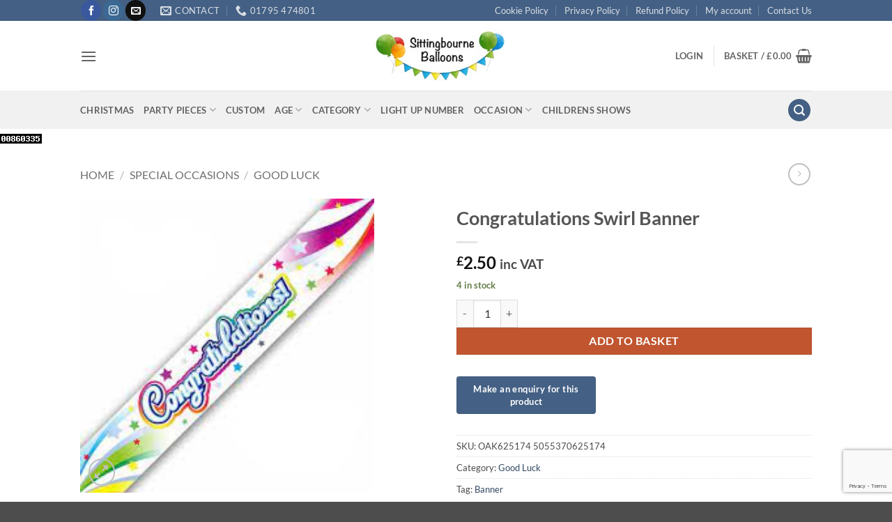

--- FILE ---
content_type: text/html; charset=UTF-8
request_url: https://sittingbourneballoons.co.uk/product/congratulations-swirl-banner/
body_size: 52189
content:
<!DOCTYPE html>
<html lang="en-GB" class="loading-site no-js">
<head>
	<meta charset="UTF-8" />
	<link rel="profile" href="http://gmpg.org/xfn/11" />
	<link rel="pingback" href="https://sittingbourneballoons.co.uk/xmlrpc.php" />

	<script>(function(html){html.className = html.className.replace(/\bno-js\b/,'js')})(document.documentElement);</script>
<meta name='robots' content='index, follow, max-image-preview:large, max-snippet:-1, max-video-preview:-1' />
<meta name="viewport" content="width=device-width, initial-scale=1" />
	<!-- This site is optimized with the Yoast SEO plugin v26.8 - https://yoast.com/product/yoast-seo-wordpress/ -->
	<title>Congratulations Swirl Banner - Sittingbourne Balloons</title>
	<link rel="canonical" href="https://sittingbourneballoons.co.uk/product/congratulations-swirl-banner/" />
	<meta property="og:locale" content="en_GB" />
	<meta property="og:type" content="article" />
	<meta property="og:title" content="Congratulations Swirl Banner - Sittingbourne Balloons" />
	<meta property="og:description" content="9ft/2.7m Holographic banner.  The message/Design is repeated three times." />
	<meta property="og:url" content="https://sittingbourneballoons.co.uk/product/congratulations-swirl-banner/" />
	<meta property="og:site_name" content="Sittingbourne Balloons" />
	<meta property="article:modified_time" content="2025-10-21T15:33:16+00:00" />
	<meta property="og:image" content="https://sittingbourneballoons.co.uk/wp-content/uploads/2021/11/download.jpg" />
	<meta property="og:image:width" content="225" />
	<meta property="og:image:height" content="225" />
	<meta property="og:image:type" content="image/jpeg" />
	<meta name="twitter:card" content="summary_large_image" />
	<script type="application/ld+json" class="yoast-schema-graph">{"@context":"https://schema.org","@graph":[{"@type":"WebPage","@id":"https://sittingbourneballoons.co.uk/product/congratulations-swirl-banner/","url":"https://sittingbourneballoons.co.uk/product/congratulations-swirl-banner/","name":"Congratulations Swirl Banner - Sittingbourne Balloons","isPartOf":{"@id":"https://sittingbourneballoons.co.uk/#website"},"primaryImageOfPage":{"@id":"https://sittingbourneballoons.co.uk/product/congratulations-swirl-banner/#primaryimage"},"image":{"@id":"https://sittingbourneballoons.co.uk/product/congratulations-swirl-banner/#primaryimage"},"thumbnailUrl":"https://sittingbourneballoons.co.uk/wp-content/uploads/2021/11/download.jpg","datePublished":"2021-11-09T09:49:36+00:00","dateModified":"2025-10-21T15:33:16+00:00","breadcrumb":{"@id":"https://sittingbourneballoons.co.uk/product/congratulations-swirl-banner/#breadcrumb"},"inLanguage":"en-GB","potentialAction":[{"@type":"ReadAction","target":["https://sittingbourneballoons.co.uk/product/congratulations-swirl-banner/"]}]},{"@type":"ImageObject","inLanguage":"en-GB","@id":"https://sittingbourneballoons.co.uk/product/congratulations-swirl-banner/#primaryimage","url":"https://sittingbourneballoons.co.uk/wp-content/uploads/2021/11/download.jpg","contentUrl":"https://sittingbourneballoons.co.uk/wp-content/uploads/2021/11/download.jpg","width":225,"height":225,"caption":"Congratulations Swirl Banner"},{"@type":"BreadcrumbList","@id":"https://sittingbourneballoons.co.uk/product/congratulations-swirl-banner/#breadcrumb","itemListElement":[{"@type":"ListItem","position":1,"name":"Home","item":"https://sittingbourneballoons.co.uk/"},{"@type":"ListItem","position":2,"name":"Shop","item":"https://sittingbourneballoons.co.uk/shop/"},{"@type":"ListItem","position":3,"name":"Congratulations Swirl Banner"}]},{"@type":"WebSite","@id":"https://sittingbourneballoons.co.uk/#website","url":"https://sittingbourneballoons.co.uk/","name":"Sittingbourne Balloons","description":"Your local Balloon Shop Specialist","potentialAction":[{"@type":"SearchAction","target":{"@type":"EntryPoint","urlTemplate":"https://sittingbourneballoons.co.uk/?s={search_term_string}"},"query-input":{"@type":"PropertyValueSpecification","valueRequired":true,"valueName":"search_term_string"}}],"inLanguage":"en-GB"}]}</script>
	<!-- / Yoast SEO plugin. -->


<link rel='dns-prefetch' href='//www.googletagmanager.com' />
<link rel='dns-prefetch' href='//cdnjs.cloudflare.com' />
<link rel='prefetch' href='https://sittingbourneballoons.co.uk/wp-content/themes/flatsome/assets/js/flatsome.js?ver=e2eddd6c228105dac048' />
<link rel='prefetch' href='https://sittingbourneballoons.co.uk/wp-content/themes/flatsome/assets/js/chunk.slider.js?ver=3.20.4' />
<link rel='prefetch' href='https://sittingbourneballoons.co.uk/wp-content/themes/flatsome/assets/js/chunk.popups.js?ver=3.20.4' />
<link rel='prefetch' href='https://sittingbourneballoons.co.uk/wp-content/themes/flatsome/assets/js/chunk.tooltips.js?ver=3.20.4' />
<link rel='prefetch' href='https://sittingbourneballoons.co.uk/wp-content/themes/flatsome/assets/js/woocommerce.js?ver=1c9be63d628ff7c3ff4c' />
<link rel="alternate" type="application/rss+xml" title="Sittingbourne Balloons &raquo; Feed" href="https://sittingbourneballoons.co.uk/feed/" />
<link rel="alternate" type="application/rss+xml" title="Sittingbourne Balloons &raquo; Comments Feed" href="https://sittingbourneballoons.co.uk/comments/feed/" />
<link rel="alternate" title="oEmbed (JSON)" type="application/json+oembed" href="https://sittingbourneballoons.co.uk/wp-json/oembed/1.0/embed?url=https%3A%2F%2Fsittingbourneballoons.co.uk%2Fproduct%2Fcongratulations-swirl-banner%2F" />
<link rel="alternate" title="oEmbed (XML)" type="text/xml+oembed" href="https://sittingbourneballoons.co.uk/wp-json/oembed/1.0/embed?url=https%3A%2F%2Fsittingbourneballoons.co.uk%2Fproduct%2Fcongratulations-swirl-banner%2F&#038;format=xml" />
<style id='wp-img-auto-sizes-contain-inline-css' type='text/css'>
img:is([sizes=auto i],[sizes^="auto," i]){contain-intrinsic-size:3000px 1500px}
/*# sourceURL=wp-img-auto-sizes-contain-inline-css */
</style>
<link rel='stylesheet' id='delivery-date-cart-block-frontend-css' href='https://sittingbourneballoons.co.uk/wp-content/plugins/order-delivery-date/build/style-index.css?ver=1a7b2c491244ebba9518' type='text/css' media='all' />
<link rel='stylesheet' id='delivery-date-block-frontend-css' href='https://sittingbourneballoons.co.uk/wp-content/plugins/order-delivery-date/build/style-index.css?ver=c87d9d5158cd0a33f988' type='text/css' media='all' />
<style id='wp-emoji-styles-inline-css' type='text/css'>

	img.wp-smiley, img.emoji {
		display: inline !important;
		border: none !important;
		box-shadow: none !important;
		height: 1em !important;
		width: 1em !important;
		margin: 0 0.07em !important;
		vertical-align: -0.1em !important;
		background: none !important;
		padding: 0 !important;
	}
/*# sourceURL=wp-emoji-styles-inline-css */
</style>
<style id='wp-block-library-inline-css' type='text/css'>
:root{--wp-block-synced-color:#7a00df;--wp-block-synced-color--rgb:122,0,223;--wp-bound-block-color:var(--wp-block-synced-color);--wp-editor-canvas-background:#ddd;--wp-admin-theme-color:#007cba;--wp-admin-theme-color--rgb:0,124,186;--wp-admin-theme-color-darker-10:#006ba1;--wp-admin-theme-color-darker-10--rgb:0,107,160.5;--wp-admin-theme-color-darker-20:#005a87;--wp-admin-theme-color-darker-20--rgb:0,90,135;--wp-admin-border-width-focus:2px}@media (min-resolution:192dpi){:root{--wp-admin-border-width-focus:1.5px}}.wp-element-button{cursor:pointer}:root .has-very-light-gray-background-color{background-color:#eee}:root .has-very-dark-gray-background-color{background-color:#313131}:root .has-very-light-gray-color{color:#eee}:root .has-very-dark-gray-color{color:#313131}:root .has-vivid-green-cyan-to-vivid-cyan-blue-gradient-background{background:linear-gradient(135deg,#00d084,#0693e3)}:root .has-purple-crush-gradient-background{background:linear-gradient(135deg,#34e2e4,#4721fb 50%,#ab1dfe)}:root .has-hazy-dawn-gradient-background{background:linear-gradient(135deg,#faaca8,#dad0ec)}:root .has-subdued-olive-gradient-background{background:linear-gradient(135deg,#fafae1,#67a671)}:root .has-atomic-cream-gradient-background{background:linear-gradient(135deg,#fdd79a,#004a59)}:root .has-nightshade-gradient-background{background:linear-gradient(135deg,#330968,#31cdcf)}:root .has-midnight-gradient-background{background:linear-gradient(135deg,#020381,#2874fc)}:root{--wp--preset--font-size--normal:16px;--wp--preset--font-size--huge:42px}.has-regular-font-size{font-size:1em}.has-larger-font-size{font-size:2.625em}.has-normal-font-size{font-size:var(--wp--preset--font-size--normal)}.has-huge-font-size{font-size:var(--wp--preset--font-size--huge)}.has-text-align-center{text-align:center}.has-text-align-left{text-align:left}.has-text-align-right{text-align:right}.has-fit-text{white-space:nowrap!important}#end-resizable-editor-section{display:none}.aligncenter{clear:both}.items-justified-left{justify-content:flex-start}.items-justified-center{justify-content:center}.items-justified-right{justify-content:flex-end}.items-justified-space-between{justify-content:space-between}.screen-reader-text{border:0;clip-path:inset(50%);height:1px;margin:-1px;overflow:hidden;padding:0;position:absolute;width:1px;word-wrap:normal!important}.screen-reader-text:focus{background-color:#ddd;clip-path:none;color:#444;display:block;font-size:1em;height:auto;left:5px;line-height:normal;padding:15px 23px 14px;text-decoration:none;top:5px;width:auto;z-index:100000}html :where(.has-border-color){border-style:solid}html :where([style*=border-top-color]){border-top-style:solid}html :where([style*=border-right-color]){border-right-style:solid}html :where([style*=border-bottom-color]){border-bottom-style:solid}html :where([style*=border-left-color]){border-left-style:solid}html :where([style*=border-width]){border-style:solid}html :where([style*=border-top-width]){border-top-style:solid}html :where([style*=border-right-width]){border-right-style:solid}html :where([style*=border-bottom-width]){border-bottom-style:solid}html :where([style*=border-left-width]){border-left-style:solid}html :where(img[class*=wp-image-]){height:auto;max-width:100%}:where(figure){margin:0 0 1em}html :where(.is-position-sticky){--wp-admin--admin-bar--position-offset:var(--wp-admin--admin-bar--height,0px)}@media screen and (max-width:600px){html :where(.is-position-sticky){--wp-admin--admin-bar--position-offset:0px}}
/*# sourceURL=/wp-includes/css/dist/block-library/common.min.css */
</style>
<link rel='stylesheet' id='photoswipe-css' href='https://sittingbourneballoons.co.uk/wp-content/plugins/woocommerce/assets/css/photoswipe/photoswipe.min.css?ver=10.4.3' type='text/css' media='all' />
<link rel='stylesheet' id='photoswipe-default-skin-css' href='https://sittingbourneballoons.co.uk/wp-content/plugins/woocommerce/assets/css/photoswipe/default-skin/default-skin.min.css?ver=10.4.3' type='text/css' media='all' />
<style id='woocommerce-inline-inline-css' type='text/css'>
.woocommerce form .form-row .required { visibility: visible; }
/*# sourceURL=woocommerce-inline-inline-css */
</style>
<link rel='stylesheet' id='dashicons-css' href='https://sittingbourneballoons.co.uk/wp-includes/css/dashicons.min.css?ver=6.9' type='text/css' media='all' />
<link rel='stylesheet' id='woocommerce-addons-css-css' href='https://sittingbourneballoons.co.uk/wp-content/plugins/woocommerce-product-addons/assets/css/frontend/frontend.css?ver=6.8.2' type='text/css' media='all' />
<link rel='stylesheet' id='photoswipe-css-css' href='https://cdnjs.cloudflare.com/ajax/libs/photoswipe/5.3.6/photoswipe.min.css?ver=5.3.6' type='text/css' media='all' />
<link rel='stylesheet' id='flatsome-ninjaforms-css' href='https://sittingbourneballoons.co.uk/wp-content/themes/flatsome/inc/integrations/ninjaforms/ninjaforms.css?ver=3.20.4' type='text/css' media='all' />
<link rel='stylesheet' id='wc_stripe_express_checkout_style-css' href='https://sittingbourneballoons.co.uk/wp-content/plugins/woocommerce-gateway-stripe/build/express-checkout.css?ver=f49792bd42ded7e3e1cb' type='text/css' media='all' />
<link rel='stylesheet' id='flatsome-main-css' href='https://sittingbourneballoons.co.uk/wp-content/themes/flatsome/assets/css/flatsome.css?ver=3.20.4' type='text/css' media='all' />
<style id='flatsome-main-inline-css' type='text/css'>
@font-face {
				font-family: "fl-icons";
				font-display: block;
				src: url(https://sittingbourneballoons.co.uk/wp-content/themes/flatsome/assets/css/icons/fl-icons.eot?v=3.20.4);
				src:
					url(https://sittingbourneballoons.co.uk/wp-content/themes/flatsome/assets/css/icons/fl-icons.eot#iefix?v=3.20.4) format("embedded-opentype"),
					url(https://sittingbourneballoons.co.uk/wp-content/themes/flatsome/assets/css/icons/fl-icons.woff2?v=3.20.4) format("woff2"),
					url(https://sittingbourneballoons.co.uk/wp-content/themes/flatsome/assets/css/icons/fl-icons.ttf?v=3.20.4) format("truetype"),
					url(https://sittingbourneballoons.co.uk/wp-content/themes/flatsome/assets/css/icons/fl-icons.woff?v=3.20.4) format("woff"),
					url(https://sittingbourneballoons.co.uk/wp-content/themes/flatsome/assets/css/icons/fl-icons.svg?v=3.20.4#fl-icons) format("svg");
			}
/*# sourceURL=flatsome-main-inline-css */
</style>
<link rel='stylesheet' id='flatsome-shop-css' href='https://sittingbourneballoons.co.uk/wp-content/themes/flatsome/assets/css/flatsome-shop.css?ver=3.20.4' type='text/css' media='all' />
<script type="text/template" id="tmpl-variation-template">
	<div class="woocommerce-variation-description">{{{ data.variation.variation_description }}}</div>
	<div class="woocommerce-variation-price">{{{ data.variation.price_html }}}</div>
	<div class="woocommerce-variation-availability">{{{ data.variation.availability_html }}}</div>
</script>
<script type="text/template" id="tmpl-unavailable-variation-template">
	<p role="alert">Sorry, this product is unavailable. Please choose a different combination.</p>
</script>
<script type="text/javascript" id="woocommerce-google-analytics-integration-gtag-js-after">
/* <![CDATA[ */
/* Google Analytics for WooCommerce (gtag.js) */
					window.dataLayer = window.dataLayer || [];
					function gtag(){dataLayer.push(arguments);}
					// Set up default consent state.
					for ( const mode of [{"analytics_storage":"denied","ad_storage":"denied","ad_user_data":"denied","ad_personalization":"denied","region":["AT","BE","BG","HR","CY","CZ","DK","EE","FI","FR","DE","GR","HU","IS","IE","IT","LV","LI","LT","LU","MT","NL","NO","PL","PT","RO","SK","SI","ES","SE","GB","CH"]}] || [] ) {
						gtag( "consent", "default", { "wait_for_update": 500, ...mode } );
					}
					gtag("js", new Date());
					gtag("set", "developer_id.dOGY3NW", true);
					gtag("config", "UA-52569708-2", {"track_404":true,"allow_google_signals":true,"logged_in":false,"linker":{"domains":[],"allow_incoming":false},"custom_map":{"dimension1":"logged_in"}});
//# sourceURL=woocommerce-google-analytics-integration-gtag-js-after
/* ]]> */
</script>
<script type="text/javascript" src="https://sittingbourneballoons.co.uk/wp-includes/js/jquery/jquery.min.js?ver=3.7.1" id="jquery-core-js"></script>
<script type="text/javascript" src="https://sittingbourneballoons.co.uk/wp-includes/js/underscore.min.js?ver=1.13.7" id="underscore-js"></script>
<script type="text/javascript" id="wp-util-js-extra">
/* <![CDATA[ */
var _wpUtilSettings = {"ajax":{"url":"/wp-admin/admin-ajax.php"}};
//# sourceURL=wp-util-js-extra
/* ]]> */
</script>
<script type="text/javascript" src="https://sittingbourneballoons.co.uk/wp-includes/js/wp-util.min.js?ver=6.9" id="wp-util-js"></script>
<script type="text/javascript" src="https://sittingbourneballoons.co.uk/wp-content/plugins/woocommerce/assets/js/jquery-blockui/jquery.blockUI.min.js?ver=2.7.0-wc.10.4.3" id="wc-jquery-blockui-js" data-wp-strategy="defer"></script>
<script type="text/javascript" id="wc-add-to-cart-variation-js-extra">
/* <![CDATA[ */
var wc_add_to_cart_variation_params = {"wc_ajax_url":"/?wc-ajax=%%endpoint%%","i18n_no_matching_variations_text":"Sorry, no products matched your selection. Please choose a different combination.","i18n_make_a_selection_text":"Please select some product options before adding this product to your basket.","i18n_unavailable_text":"Sorry, this product is unavailable. Please choose a different combination.","i18n_reset_alert_text":"Your selection has been reset. Please select some product options before adding this product to your cart."};
//# sourceURL=wc-add-to-cart-variation-js-extra
/* ]]> */
</script>
<script type="text/javascript" src="https://sittingbourneballoons.co.uk/wp-content/plugins/woocommerce/assets/js/frontend/add-to-cart-variation.min.js?ver=10.4.3" id="wc-add-to-cart-variation-js" defer="defer" data-wp-strategy="defer"></script>
<script type="text/javascript" id="wc-add-to-cart-js-extra">
/* <![CDATA[ */
var wc_add_to_cart_params = {"ajax_url":"/wp-admin/admin-ajax.php","wc_ajax_url":"/?wc-ajax=%%endpoint%%","i18n_view_cart":"View basket","cart_url":"https://sittingbourneballoons.co.uk/basket/","is_cart":"","cart_redirect_after_add":"no"};
//# sourceURL=wc-add-to-cart-js-extra
/* ]]> */
</script>
<script type="text/javascript" src="https://sittingbourneballoons.co.uk/wp-content/plugins/woocommerce/assets/js/frontend/add-to-cart.min.js?ver=10.4.3" id="wc-add-to-cart-js" defer="defer" data-wp-strategy="defer"></script>
<script type="text/javascript" src="https://sittingbourneballoons.co.uk/wp-content/plugins/woocommerce/assets/js/photoswipe/photoswipe.min.js?ver=4.1.1-wc.10.4.3" id="wc-photoswipe-js" data-wp-strategy="defer"></script>
<script type="text/javascript" src="https://sittingbourneballoons.co.uk/wp-content/plugins/woocommerce/assets/js/photoswipe/photoswipe-ui-default.min.js?ver=4.1.1-wc.10.4.3" id="wc-photoswipe-ui-default-js" defer="defer" data-wp-strategy="defer"></script>
<script type="text/javascript" id="wc-single-product-js-extra">
/* <![CDATA[ */
var wc_single_product_params = {"i18n_required_rating_text":"Please select a rating","i18n_rating_options":["1 of 5 stars","2 of 5 stars","3 of 5 stars","4 of 5 stars","5 of 5 stars"],"i18n_product_gallery_trigger_text":"View full-screen image gallery","review_rating_required":"no","flexslider":{"rtl":false,"animation":"slide","smoothHeight":true,"directionNav":false,"controlNav":"thumbnails","slideshow":false,"animationSpeed":500,"animationLoop":false,"allowOneSlide":false},"zoom_enabled":"","zoom_options":[],"photoswipe_enabled":"1","photoswipe_options":{"shareEl":false,"closeOnScroll":false,"history":false,"hideAnimationDuration":0,"showAnimationDuration":0},"flexslider_enabled":""};
//# sourceURL=wc-single-product-js-extra
/* ]]> */
</script>
<script type="text/javascript" src="https://sittingbourneballoons.co.uk/wp-content/plugins/woocommerce/assets/js/frontend/single-product.min.js?ver=10.4.3" id="wc-single-product-js" defer="defer" data-wp-strategy="defer"></script>
<script type="text/javascript" src="https://sittingbourneballoons.co.uk/wp-content/plugins/woocommerce/assets/js/js-cookie/js.cookie.min.js?ver=2.1.4-wc.10.4.3" id="wc-js-cookie-js" data-wp-strategy="defer"></script>
<script type="text/javascript" src="https://sittingbourneballoons.co.uk/wp-content/plugins/woocommerce/assets/js/dompurify/purify.min.js?ver=10.4.3" id="wc-dompurify-js" defer="defer" data-wp-strategy="defer"></script>
<script type="text/javascript" src="https://sittingbourneballoons.co.uk/wp-content/plugins/woocommerce/assets/js/jquery-tiptip/jquery.tipTip.min.js?ver=10.4.3" id="wc-jquery-tiptip-js" defer="defer" data-wp-strategy="defer"></script>
<script type="text/javascript" src="https://sittingbourneballoons.co.uk/wp-content/plugins/order-delivery-date/assets/js/tyche.js?ver=12.7.0" id="orddd_tyche-js"></script>
<link rel="https://api.w.org/" href="https://sittingbourneballoons.co.uk/wp-json/" /><link rel="alternate" title="JSON" type="application/json" href="https://sittingbourneballoons.co.uk/wp-json/wp/v2/product/43817" /><link rel="EditURI" type="application/rsd+xml" title="RSD" href="https://sittingbourneballoons.co.uk/xmlrpc.php?rsd" />
<meta name="generator" content="WordPress 6.9" />
<meta name="generator" content="WooCommerce 10.4.3" />
<link rel='shortlink' href='https://sittingbourneballoons.co.uk/?p=43817' />
	<noscript><style>.woocommerce-product-gallery{ opacity: 1 !important; }</style></noscript>
	<meta name="generator" content="Elementor 3.34.3; features: additional_custom_breakpoints; settings: css_print_method-external, google_font-enabled, font_display-auto">
			<style>
				.e-con.e-parent:nth-of-type(n+4):not(.e-lazyloaded):not(.e-no-lazyload),
				.e-con.e-parent:nth-of-type(n+4):not(.e-lazyloaded):not(.e-no-lazyload) * {
					background-image: none !important;
				}
				@media screen and (max-height: 1024px) {
					.e-con.e-parent:nth-of-type(n+3):not(.e-lazyloaded):not(.e-no-lazyload),
					.e-con.e-parent:nth-of-type(n+3):not(.e-lazyloaded):not(.e-no-lazyload) * {
						background-image: none !important;
					}
				}
				@media screen and (max-height: 640px) {
					.e-con.e-parent:nth-of-type(n+2):not(.e-lazyloaded):not(.e-no-lazyload),
					.e-con.e-parent:nth-of-type(n+2):not(.e-lazyloaded):not(.e-no-lazyload) * {
						background-image: none !important;
					}
				}
			</style>
			<link rel="icon" href="https://sittingbourneballoons.co.uk/wp-content/uploads/2018/06/cropped-IMG-20180601-WA0004-32x32.jpg" sizes="32x32" />
<link rel="icon" href="https://sittingbourneballoons.co.uk/wp-content/uploads/2018/06/cropped-IMG-20180601-WA0004-192x192.jpg" sizes="192x192" />
<link rel="apple-touch-icon" href="https://sittingbourneballoons.co.uk/wp-content/uploads/2018/06/cropped-IMG-20180601-WA0004-180x180.jpg" />
<meta name="msapplication-TileImage" content="https://sittingbourneballoons.co.uk/wp-content/uploads/2018/06/cropped-IMG-20180601-WA0004-270x270.jpg" />
<style id="custom-css" type="text/css">:root {--primary-color: #446084;--fs-color-primary: #446084;--fs-color-secondary: #C05530;--fs-color-success: #627D47;--fs-color-alert: #b20000;--fs-color-base: #4a4a4a;--fs-experimental-link-color: #334862;--fs-experimental-link-color-hover: #111;}.tooltipster-base {--tooltip-color: #fff;--tooltip-bg-color: #000;}.off-canvas-right .mfp-content, .off-canvas-left .mfp-content {--drawer-width: 300px;}.off-canvas .mfp-content.off-canvas-cart {--drawer-width: 360px;}.header-main{height: 100px}#logo img{max-height: 100px}#logo{width:292px;}.header-bottom{min-height: 55px}.header-top{min-height: 30px}.transparent .header-main{height: 90px}.transparent #logo img{max-height: 90px}.has-transparent + .page-title:first-of-type,.has-transparent + #main > .page-title,.has-transparent + #main > div > .page-title,.has-transparent + #main .page-header-wrapper:first-of-type .page-title{padding-top: 170px;}.header.show-on-scroll,.stuck .header-main{height:70px!important}.stuck #logo img{max-height: 70px!important}.header-bottom {background-color: #f1f1f1}.header-main .nav > li > a{line-height: 16px }@media (max-width: 549px) {.header-main{height: 70px}#logo img{max-height: 70px}}body{font-family: Lato, sans-serif;}body {font-weight: 400;font-style: normal;}.nav > li > a {font-family: Lato, sans-serif;}.mobile-sidebar-levels-2 .nav > li > ul > li > a {font-family: Lato, sans-serif;}.nav > li > a,.mobile-sidebar-levels-2 .nav > li > ul > li > a {font-weight: 700;font-style: normal;}h1,h2,h3,h4,h5,h6,.heading-font, .off-canvas-center .nav-sidebar.nav-vertical > li > a{font-family: Lato, sans-serif;}h1,h2,h3,h4,h5,h6,.heading-font,.banner h1,.banner h2 {font-weight: 700;font-style: normal;}.alt-font{font-family: "Dancing Script", sans-serif;}.has-equal-box-heights .box-image {padding-top: 100%;}.shop-page-title.featured-title .title-bg{ background-image: url(https://sittingbourneballoons.co.uk/wp-content/uploads/2021/11/download.jpg)!important;}@media screen and (min-width: 550px){.products .box-vertical .box-image{min-width: 247px!important;width: 247px!important;}}.page-title-small + main .product-container > .row{padding-top:0;}.nav-vertical-fly-out > li + li {border-top-width: 1px; border-top-style: solid;}.label-new.menu-item > a:after{content:"New";}.label-hot.menu-item > a:after{content:"Hot";}.label-sale.menu-item > a:after{content:"Sale";}.label-popular.menu-item > a:after{content:"Popular";}</style><style id="kirki-inline-styles">/* latin-ext */
@font-face {
  font-family: 'Lato';
  font-style: normal;
  font-weight: 400;
  font-display: swap;
  src: url(https://sittingbourneballoons.co.uk/wp-content/fonts/lato/S6uyw4BMUTPHjxAwXjeu.woff2) format('woff2');
  unicode-range: U+0100-02BA, U+02BD-02C5, U+02C7-02CC, U+02CE-02D7, U+02DD-02FF, U+0304, U+0308, U+0329, U+1D00-1DBF, U+1E00-1E9F, U+1EF2-1EFF, U+2020, U+20A0-20AB, U+20AD-20C0, U+2113, U+2C60-2C7F, U+A720-A7FF;
}
/* latin */
@font-face {
  font-family: 'Lato';
  font-style: normal;
  font-weight: 400;
  font-display: swap;
  src: url(https://sittingbourneballoons.co.uk/wp-content/fonts/lato/S6uyw4BMUTPHjx4wXg.woff2) format('woff2');
  unicode-range: U+0000-00FF, U+0131, U+0152-0153, U+02BB-02BC, U+02C6, U+02DA, U+02DC, U+0304, U+0308, U+0329, U+2000-206F, U+20AC, U+2122, U+2191, U+2193, U+2212, U+2215, U+FEFF, U+FFFD;
}
/* latin-ext */
@font-face {
  font-family: 'Lato';
  font-style: normal;
  font-weight: 700;
  font-display: swap;
  src: url(https://sittingbourneballoons.co.uk/wp-content/fonts/lato/S6u9w4BMUTPHh6UVSwaPGR_p.woff2) format('woff2');
  unicode-range: U+0100-02BA, U+02BD-02C5, U+02C7-02CC, U+02CE-02D7, U+02DD-02FF, U+0304, U+0308, U+0329, U+1D00-1DBF, U+1E00-1E9F, U+1EF2-1EFF, U+2020, U+20A0-20AB, U+20AD-20C0, U+2113, U+2C60-2C7F, U+A720-A7FF;
}
/* latin */
@font-face {
  font-family: 'Lato';
  font-style: normal;
  font-weight: 700;
  font-display: swap;
  src: url(https://sittingbourneballoons.co.uk/wp-content/fonts/lato/S6u9w4BMUTPHh6UVSwiPGQ.woff2) format('woff2');
  unicode-range: U+0000-00FF, U+0131, U+0152-0153, U+02BB-02BC, U+02C6, U+02DA, U+02DC, U+0304, U+0308, U+0329, U+2000-206F, U+20AC, U+2122, U+2191, U+2193, U+2212, U+2215, U+FEFF, U+FFFD;
}/* vietnamese */
@font-face {
  font-family: 'Dancing Script';
  font-style: normal;
  font-weight: 400;
  font-display: swap;
  src: url(https://sittingbourneballoons.co.uk/wp-content/fonts/dancing-script/If2cXTr6YS-zF4S-kcSWSVi_sxjsohD9F50Ruu7BMSo3Rep8ltA.woff2) format('woff2');
  unicode-range: U+0102-0103, U+0110-0111, U+0128-0129, U+0168-0169, U+01A0-01A1, U+01AF-01B0, U+0300-0301, U+0303-0304, U+0308-0309, U+0323, U+0329, U+1EA0-1EF9, U+20AB;
}
/* latin-ext */
@font-face {
  font-family: 'Dancing Script';
  font-style: normal;
  font-weight: 400;
  font-display: swap;
  src: url(https://sittingbourneballoons.co.uk/wp-content/fonts/dancing-script/If2cXTr6YS-zF4S-kcSWSVi_sxjsohD9F50Ruu7BMSo3ROp8ltA.woff2) format('woff2');
  unicode-range: U+0100-02BA, U+02BD-02C5, U+02C7-02CC, U+02CE-02D7, U+02DD-02FF, U+0304, U+0308, U+0329, U+1D00-1DBF, U+1E00-1E9F, U+1EF2-1EFF, U+2020, U+20A0-20AB, U+20AD-20C0, U+2113, U+2C60-2C7F, U+A720-A7FF;
}
/* latin */
@font-face {
  font-family: 'Dancing Script';
  font-style: normal;
  font-weight: 400;
  font-display: swap;
  src: url(https://sittingbourneballoons.co.uk/wp-content/fonts/dancing-script/If2cXTr6YS-zF4S-kcSWSVi_sxjsohD9F50Ruu7BMSo3Sup8.woff2) format('woff2');
  unicode-range: U+0000-00FF, U+0131, U+0152-0153, U+02BB-02BC, U+02C6, U+02DA, U+02DC, U+0304, U+0308, U+0329, U+2000-206F, U+20AC, U+2122, U+2191, U+2193, U+2212, U+2215, U+FEFF, U+FFFD;
}</style></head>

<body class="wp-singular product-template-default single single-product postid-43817 wp-theme-flatsome wp-child-theme-flatsome-child theme-flatsome woocommerce woocommerce-page woocommerce-no-js lightbox nav-dropdown-has-arrow nav-dropdown-has-shadow nav-dropdown-has-border elementor-default elementor-kit-39535">


<a class="skip-link screen-reader-text" href="#main">Skip to content</a>

<div id="wrapper">

	
	<header id="header" class="header has-sticky sticky-jump">
		<div class="header-wrapper">
			<div id="top-bar" class="header-top hide-for-sticky nav-dark">
    <div class="flex-row container">
      <div class="flex-col hide-for-medium flex-left">
          <ul class="nav nav-left medium-nav-center nav-small  nav-divided">
              <li class="html header-social-icons ml-0">
	<div class="social-icons follow-icons" ><a href="https://www.facebook.com/SittingbourneBalloons/" target="_blank" data-label="Facebook" class="icon primary button circle tooltip facebook" title="Follow on Facebook" aria-label="Follow on Facebook" rel="noopener nofollow"><i class="icon-facebook" aria-hidden="true"></i></a><a href="https://www.instagram.com/sittingbourneballoons/" target="_blank" data-label="Instagram" class="icon primary button circle tooltip instagram" title="Follow on Instagram" aria-label="Follow on Instagram" rel="noopener nofollow"><i class="icon-instagram" aria-hidden="true"></i></a><a href="mailto:mail@sittingbourneballoons.co.uk" data-label="E-mail" target="_blank" class="icon primary button circle tooltip email" title="Send us an email" aria-label="Send us an email" rel="nofollow noopener"><i class="icon-envelop" aria-hidden="true"></i></a></div></li>
<li class="header-contact-wrapper">
		<ul id="header-contact" class="nav medium-nav-center nav-divided nav-uppercase header-contact">
		
						<li>
			  <a href="mailto:mail@sittingbourneballoons.co.uk" class="tooltip" title="mail@sittingbourneballoons.co.uk">
				  <i class="icon-envelop" aria-hidden="true" style="font-size:16px;"></i>			       <span>
			       	Contact			       </span>
			  </a>
			</li>
			
			
						<li>
			  <a href="tel:01795 474801" class="tooltip" title="01795 474801">
			     <i class="icon-phone" aria-hidden="true" style="font-size:16px;"></i>			      <span>01795 474801</span>
			  </a>
			</li>
			
				</ul>
</li>
          </ul>
      </div>

      <div class="flex-col hide-for-medium flex-center">
          <ul class="nav nav-center nav-small  nav-divided">
                        </ul>
      </div>

      <div class="flex-col hide-for-medium flex-right">
         <ul class="nav top-bar-nav nav-right nav-small  nav-divided">
              <li id="menu-item-26177" class="menu-item menu-item-type-post_type menu-item-object-page menu-item-26177 menu-item-design-default"><a href="https://sittingbourneballoons.co.uk/cookie-policy/" class="nav-top-link">Cookie Policy</a></li>
<li id="menu-item-26176" class="menu-item menu-item-type-post_type menu-item-object-page menu-item-privacy-policy menu-item-26176 menu-item-design-default"><a rel="privacy-policy" href="https://sittingbourneballoons.co.uk/privacy-policy/" class="nav-top-link">Privacy Policy</a></li>
<li id="menu-item-26931" class="menu-item menu-item-type-post_type menu-item-object-page menu-item-26931 menu-item-design-default"><a href="https://sittingbourneballoons.co.uk/eulwb/" class="nav-top-link">Refund Policy</a></li>
<li id="menu-item-26178" class="menu-item menu-item-type-post_type menu-item-object-page menu-item-26178 menu-item-design-default"><a href="https://sittingbourneballoons.co.uk/my-account/" class="nav-top-link">My account</a></li>
<li id="menu-item-29510" class="menu-item menu-item-type-post_type menu-item-object-page menu-item-29510 menu-item-design-default"><a href="https://sittingbourneballoons.co.uk/contact-us/" class="nav-top-link">Contact Us</a></li>
          </ul>
      </div>

            <div class="flex-col show-for-medium flex-grow">
          <ul class="nav nav-center nav-small mobile-nav  nav-divided">
              <li class="header-contact-wrapper">
		<ul id="header-contact" class="nav medium-nav-center nav-divided nav-uppercase header-contact">
		
						<li>
			  <a href="mailto:mail@sittingbourneballoons.co.uk" class="tooltip" title="mail@sittingbourneballoons.co.uk">
				  <i class="icon-envelop" aria-hidden="true" style="font-size:16px;"></i>			       <span>
			       	Contact			       </span>
			  </a>
			</li>
			
			
						<li>
			  <a href="tel:01795 474801" class="tooltip" title="01795 474801">
			     <i class="icon-phone" aria-hidden="true" style="font-size:16px;"></i>			      <span>01795 474801</span>
			  </a>
			</li>
			
				</ul>
</li>
          </ul>
      </div>
      
    </div>
</div>
<div id="masthead" class="header-main show-logo-center">
      <div class="header-inner flex-row container logo-center medium-logo-center" role="navigation">

          <!-- Logo -->
          <div id="logo" class="flex-col logo">
            
<!-- Header logo -->
<a href="https://sittingbourneballoons.co.uk/" title="Sittingbourne Balloons - Your local Balloon Shop Specialist" rel="home">
		<img width="320" height="149" src="https://sittingbourneballoons.co.uk/wp-content/uploads/2018/11/Sittingbourne-Balloons-Logo.jpg" class="header_logo header-logo" alt="Sittingbourne Balloons"/><img  width="320" height="149" src="https://sittingbourneballoons.co.uk/wp-content/uploads/2018/11/Sittingbourne-Balloons-Logo.jpg" class="header-logo-dark" alt="Sittingbourne Balloons"/></a>
          </div>

          <!-- Mobile Left Elements -->
          <div class="flex-col show-for-medium flex-left">
            <ul class="mobile-nav nav nav-left ">
              <li class="nav-icon has-icon">
			<a href="#" class="is-small" data-open="#main-menu" data-pos="left" data-bg="main-menu-overlay" role="button" aria-label="Menu" aria-controls="main-menu" aria-expanded="false" aria-haspopup="dialog" data-flatsome-role-button>
			<i class="icon-menu" aria-hidden="true"></i>					</a>
	</li>
            </ul>
          </div>

          <!-- Left Elements -->
          <div class="flex-col hide-for-medium flex-left
            ">
            <ul class="header-nav header-nav-main nav nav-left  nav-uppercase" >
              <li class="nav-icon has-icon">
			<a href="#" class="is-small" data-open="#main-menu" data-pos="left" data-bg="main-menu-overlay" role="button" aria-label="Menu" aria-controls="main-menu" aria-expanded="false" aria-haspopup="dialog" data-flatsome-role-button>
			<i class="icon-menu" aria-hidden="true"></i>					</a>
	</li>
            </ul>
          </div>

          <!-- Right Elements -->
          <div class="flex-col hide-for-medium flex-right">
            <ul class="header-nav header-nav-main nav nav-right  nav-uppercase">
              
<li class="account-item has-icon">

	<a href="https://sittingbourneballoons.co.uk/my-account/" class="nav-top-link nav-top-not-logged-in is-small" title="Login" role="button" data-open="#login-form-popup" aria-controls="login-form-popup" aria-expanded="false" aria-haspopup="dialog" data-flatsome-role-button>
					<span>
			Login			</span>
				</a>




</li>
<li class="header-divider"></li><li class="cart-item has-icon has-dropdown">

<a href="https://sittingbourneballoons.co.uk/basket/" class="header-cart-link nav-top-link is-small" title="Basket" aria-label="View basket" aria-expanded="false" aria-haspopup="true" role="button" data-flatsome-role-button>

<span class="header-cart-title">
   Basket   /      <span class="cart-price"><span class="woocommerce-Price-amount amount"><bdi><span class="woocommerce-Price-currencySymbol">&pound;</span>0.00</bdi></span></span>
  </span>

    <i class="icon-shopping-basket" aria-hidden="true" data-icon-label="0"></i>  </a>

 <ul class="nav-dropdown nav-dropdown-default">
    <li class="html widget_shopping_cart">
      <div class="widget_shopping_cart_content">
        

	<div class="ux-mini-cart-empty flex flex-row-col text-center pt pb">
				<div class="ux-mini-cart-empty-icon">
			<svg aria-hidden="true" xmlns="http://www.w3.org/2000/svg" viewBox="0 0 17 19" style="opacity:.1;height:80px;">
				<path d="M8.5 0C6.7 0 5.3 1.2 5.3 2.7v2H2.1c-.3 0-.6.3-.7.7L0 18.2c0 .4.2.8.6.8h15.7c.4 0 .7-.3.7-.7v-.1L15.6 5.4c0-.3-.3-.6-.7-.6h-3.2v-2c0-1.6-1.4-2.8-3.2-2.8zM6.7 2.7c0-.8.8-1.4 1.8-1.4s1.8.6 1.8 1.4v2H6.7v-2zm7.5 3.4 1.3 11.5h-14L2.8 6.1h2.5v1.4c0 .4.3.7.7.7.4 0 .7-.3.7-.7V6.1h3.5v1.4c0 .4.3.7.7.7s.7-.3.7-.7V6.1h2.6z" fill-rule="evenodd" clip-rule="evenodd" fill="currentColor"></path>
			</svg>
		</div>
				<p class="woocommerce-mini-cart__empty-message empty">No products in the basket.</p>
					<p class="return-to-shop">
				<a class="button primary wc-backward" href="https://sittingbourneballoons.co.uk/shop/">
					Return to shop				</a>
			</p>
				</div>


      </div>
    </li>
     </ul>

</li>
            </ul>
          </div>

          <!-- Mobile Right Elements -->
          <div class="flex-col show-for-medium flex-right">
            <ul class="mobile-nav nav nav-right ">
              <li class="cart-item has-icon">


		<a href="https://sittingbourneballoons.co.uk/basket/" class="header-cart-link nav-top-link is-small off-canvas-toggle" title="Basket" aria-label="View basket" aria-expanded="false" aria-haspopup="dialog" role="button" data-open="#cart-popup" data-class="off-canvas-cart" data-pos="right" aria-controls="cart-popup" data-flatsome-role-button>

  	<i class="icon-shopping-basket" aria-hidden="true" data-icon-label="0"></i>  </a>


  <!-- Cart Sidebar Popup -->
  <div id="cart-popup" class="mfp-hide">
  <div class="cart-popup-inner inner-padding cart-popup-inner--sticky">
      <div class="cart-popup-title text-center">
          <span class="heading-font uppercase">Basket</span>
          <div class="is-divider"></div>
      </div>
	  <div class="widget_shopping_cart">
		  <div class="widget_shopping_cart_content">
			  

	<div class="ux-mini-cart-empty flex flex-row-col text-center pt pb">
				<div class="ux-mini-cart-empty-icon">
			<svg aria-hidden="true" xmlns="http://www.w3.org/2000/svg" viewBox="0 0 17 19" style="opacity:.1;height:80px;">
				<path d="M8.5 0C6.7 0 5.3 1.2 5.3 2.7v2H2.1c-.3 0-.6.3-.7.7L0 18.2c0 .4.2.8.6.8h15.7c.4 0 .7-.3.7-.7v-.1L15.6 5.4c0-.3-.3-.6-.7-.6h-3.2v-2c0-1.6-1.4-2.8-3.2-2.8zM6.7 2.7c0-.8.8-1.4 1.8-1.4s1.8.6 1.8 1.4v2H6.7v-2zm7.5 3.4 1.3 11.5h-14L2.8 6.1h2.5v1.4c0 .4.3.7.7.7.4 0 .7-.3.7-.7V6.1h3.5v1.4c0 .4.3.7.7.7s.7-.3.7-.7V6.1h2.6z" fill-rule="evenodd" clip-rule="evenodd" fill="currentColor"></path>
			</svg>
		</div>
				<p class="woocommerce-mini-cart__empty-message empty">No products in the basket.</p>
					<p class="return-to-shop">
				<a class="button primary wc-backward" href="https://sittingbourneballoons.co.uk/shop/">
					Return to shop				</a>
			</p>
				</div>


		  </div>
	  </div>
               </div>
  </div>

</li>
            </ul>
          </div>

      </div>

            <div class="container"><div class="top-divider full-width"></div></div>
      </div>
<div id="wide-nav" class="header-bottom wide-nav ">
    <div class="flex-row container">

                        <div class="flex-col hide-for-medium flex-left">
                <ul class="nav header-nav header-bottom-nav nav-left  nav-uppercase">
                    <li id="menu-item-39845" class="menu-item menu-item-type-custom menu-item-object-custom menu-item-39845 menu-item-design-default"><a href="https://sittingbourneballoons.co.uk/product-category/christmas/" class="nav-top-link">Christmas</a></li>
<li id="menu-item-45594" class="menu-item menu-item-type-custom menu-item-object-custom menu-item-has-children menu-item-45594 menu-item-design-default has-dropdown"><a href="https://sittingbourneballoons.co.uk/product-category/party-pieces/" class="nav-top-link" aria-expanded="false" aria-haspopup="menu">Party Pieces<i class="icon-angle-down" aria-hidden="true"></i></a>
<ul class="sub-menu nav-dropdown nav-dropdown-default">
	<li id="menu-item-48472" class="menu-item menu-item-type-taxonomy menu-item-object-product_cat menu-item-48472"><a href="https://sittingbourneballoons.co.uk/product-category/party-pieces/candles/">Candles</a></li>
	<li id="menu-item-48473" class="menu-item menu-item-type-taxonomy menu-item-object-product_cat menu-item-48473"><a href="https://sittingbourneballoons.co.uk/product-category/badges/">Badges</a></li>
	<li id="menu-item-48474" class="menu-item menu-item-type-taxonomy menu-item-object-product_cat menu-item-48474"><a href="https://sittingbourneballoons.co.uk/product-category/party-pieces/tableware/">Tableware</a></li>
</ul>
</li>
<li id="menu-item-42678" class="menu-item menu-item-type-custom menu-item-object-custom menu-item-42678 menu-item-design-default"><a href="https://sittingbourneballoons.co.uk/product-category/bespoke-display/" class="nav-top-link">Custom</a></li>
<li id="menu-item-38926" class="menu-item menu-item-type-custom menu-item-object-custom menu-item-has-children menu-item-38926 menu-item-design-default has-dropdown"><a href="https://sittingbourneballoons.co.uk/product-category/balloons/" class="nav-top-link" aria-expanded="false" aria-haspopup="menu">Age<i class="icon-angle-down" aria-hidden="true"></i></a>
<ul class="sub-menu nav-dropdown nav-dropdown-default">
	<li id="menu-item-40665" class="menu-item menu-item-type-custom menu-item-object-custom menu-item-40665"><a href="https://sittingbourneballoons.co.uk/product-category/numbers/">Large Numbers</a></li>
	<li id="menu-item-29543" class="menu-item menu-item-type-custom menu-item-object-custom menu-item-29543"><a href="https://sittingbourneballoons.co.uk/product-category/balloons/age-1-9/">Age 1 &#8211; 9</a></li>
	<li id="menu-item-29544" class="menu-item menu-item-type-custom menu-item-object-custom menu-item-29544"><a href="https://sittingbourneballoons.co.uk/product-category/balloons/age-10-17/">Age 10 -17</a></li>
	<li id="menu-item-29545" class="menu-item menu-item-type-custom menu-item-object-custom menu-item-29545"><a href="https://sittingbourneballoons.co.uk/product-category/balloons/age-18-30/">Age 18 -30</a></li>
	<li id="menu-item-29546" class="menu-item menu-item-type-custom menu-item-object-custom menu-item-29546"><a href="https://sittingbourneballoons.co.uk/product-category/balloons/age-40-100/">Age 40 &#8211; 100</a></li>
	<li id="menu-item-38057" class="menu-item menu-item-type-custom menu-item-object-custom menu-item-38057"><a href="https://sittingbourneballoons.co.uk/product-category/numbers/">Numbers</a></li>
</ul>
</li>
<li id="menu-item-29542" class="menu-item menu-item-type-custom menu-item-object-custom menu-item-has-children menu-item-29542 menu-item-design-default has-dropdown"><a href="https://sittingbourneballoons.co.uk/product-category/balloons/" class="nav-top-link" aria-expanded="false" aria-haspopup="menu">Category<i class="icon-angle-down" aria-hidden="true"></i></a>
<ul class="sub-menu nav-dropdown nav-dropdown-default">
	<li id="menu-item-40891" class="menu-item menu-item-type-custom menu-item-object-custom menu-item-40891"><a href="https://sittingbourneballoons.co.uk/product-category/baby-shower/">Baby Shower</a></li>
	<li id="menu-item-38060" class="menu-item menu-item-type-custom menu-item-object-custom menu-item-38060"><a href="https://sittingbourneballoons.co.uk/product-category/childrens-shows/">Children&#8217;s Show</a></li>
	<li id="menu-item-40889" class="menu-item menu-item-type-custom menu-item-object-custom menu-item-40889"><a href="https://sittingbourneballoons.co.uk/product-category/christening/">Christening</a></li>
	<li id="menu-item-29551" class="menu-item menu-item-type-custom menu-item-object-custom menu-item-29551"><a href="https://sittingbourneballoons.co.uk/product-category/comic-heros/">Comic Heros</a></li>
	<li id="menu-item-29556" class="menu-item menu-item-type-custom menu-item-object-custom menu-item-29556"><a href="https://sittingbourneballoons.co.uk/product-category/balloons/happy-birthday/">Happy Birthday</a></li>
	<li id="menu-item-40892" class="menu-item menu-item-type-custom menu-item-object-custom menu-item-40892"><a href="https://sittingbourneballoons.co.uk/product-category/hen-engagement/">Hen-Engagement</a></li>
	<li id="menu-item-40893" class="menu-item menu-item-type-custom menu-item-object-custom menu-item-40893"><a href="https://sittingbourneballoons.co.uk/product-category/large-shaped/">Large Shaped</a></li>
	<li id="menu-item-38058" class="menu-item menu-item-type-custom menu-item-object-custom menu-item-38058"><a href="https://sittingbourneballoons.co.uk/product-category/mythical-animals/">Mythical Animal</a></li>
	<li id="menu-item-40890" class="menu-item menu-item-type-custom menu-item-object-custom menu-item-40890"><a href="https://sittingbourneballoons.co.uk/product-category/new-born/">New Born</a></li>
	<li id="menu-item-42679" class="menu-item menu-item-type-custom menu-item-object-custom menu-item-42679"><a href="https://sittingbourneballoons.co.uk/product-category/plain-shaped-balloon/">Plain</a></li>
	<li id="menu-item-38041" class="menu-item menu-item-type-custom menu-item-object-custom menu-item-38041"><a href="https://sittingbourneballoons.co.uk/product-category/princess/">Princess</a></li>
	<li id="menu-item-29555" class="menu-item menu-item-type-custom menu-item-object-custom menu-item-29555"><a href="https://sittingbourneballoons.co.uk/product-category/balloons/relations/">Relations</a></li>
	<li id="menu-item-29559" class="menu-item menu-item-type-custom menu-item-object-custom menu-item-29559"><a href="https://sittingbourneballoons.co.uk/product-category/safari/">Safari/Farmyard/Dinosaur</a></li>
	<li id="menu-item-29568" class="menu-item menu-item-type-custom menu-item-object-custom menu-item-29568"><a href="https://sittingbourneballoons.co.uk/product-category/balloons/sports-hobbies/">Sports &#038; Hobbies</a></li>
</ul>
</li>
<li id="menu-item-45203" class="menu-item menu-item-type-custom menu-item-object-custom menu-item-45203 menu-item-design-default"><a href="https://sittingbourneballoons.co.uk/product-category/light-up-numbers/" class="nav-top-link">Light up Number</a></li>
<li id="menu-item-38927" class="menu-item menu-item-type-custom menu-item-object-custom menu-item-has-children menu-item-38927 menu-item-design-default has-dropdown"><a href="https://sittingbourneballoons.co.uk/product-category/balloons/special-occasions/" class="nav-top-link" aria-expanded="false" aria-haspopup="menu">Occasion<i class="icon-angle-down" aria-hidden="true"></i></a>
<ul class="sub-menu nav-dropdown nav-dropdown-default">
	<li id="menu-item-29548" class="menu-item menu-item-type-custom menu-item-object-custom menu-item-29548"><a href="https://sittingbourneballoons.co.uk/product-category/balloons/anniversary/">Anniversary</a></li>
	<li id="menu-item-29554" class="menu-item menu-item-type-custom menu-item-object-custom menu-item-29554"><a href="https://sittingbourneballoons.co.uk/product-category/balloons/christening/">Christening</a></li>
	<li id="menu-item-38657" class="menu-item menu-item-type-custom menu-item-object-custom menu-item-38657"><a href="https://sittingbourneballoons.co.uk/product-category/christmas/">Christmas</a></li>
	<li id="menu-item-45188" class="menu-item menu-item-type-custom menu-item-object-custom menu-item-45188"><a href="https://sittingbourneballoons.co.uk/product-category/special-occasions/halloween/">Halloween</a></li>
	<li id="menu-item-38928" class="menu-item menu-item-type-custom menu-item-object-custom menu-item-38928"><a href="https://sittingbourneballoons.co.uk/product-category/easter/">Easter</a></li>
	<li id="menu-item-40887" class="menu-item menu-item-type-custom menu-item-object-custom menu-item-40887"><a href="https://sittingbourneballoons.co.uk/product-category/special-occasions/fathers-day/">Father&#8217;s Day</a></li>
	<li id="menu-item-38929" class="menu-item menu-item-type-custom menu-item-object-custom menu-item-38929"><a href="https://sittingbourneballoons.co.uk/product-category/mothers-day/">Mother&#8217;s Day</a></li>
	<li id="menu-item-29168" class="menu-item menu-item-type-custom menu-item-object-custom menu-item-29168"><a href="https://sittingbourneballoons.co.uk/product-category/valentines-day/">Valentine&#8217;s Day</a></li>
	<li id="menu-item-29569" class="menu-item menu-item-type-custom menu-item-object-custom menu-item-29569"><a href="https://sittingbourneballoons.co.uk/product-category/weddings/">Wedding</a></li>
</ul>
</li>
<li id="menu-item-48471" class="menu-item menu-item-type-taxonomy menu-item-object-product_cat menu-item-48471 menu-item-design-default"><a href="https://sittingbourneballoons.co.uk/product-category/childrens-shows/" class="nav-top-link">Childrens Shows</a></li>
                </ul>
            </div>
            
            
                        <div class="flex-col hide-for-medium flex-right flex-grow">
              <ul class="nav header-nav header-bottom-nav nav-right  nav-uppercase">
                   <li class="header-search header-search-lightbox has-icon">
	<div class="header-button">		<a href="#search-lightbox" class="icon primary button circle is-small" aria-label="Search" data-open="#search-lightbox" data-focus="input.search-field" role="button" aria-expanded="false" aria-haspopup="dialog" aria-controls="search-lightbox" data-flatsome-role-button><i class="icon-search" aria-hidden="true" style="font-size:16px;"></i></a>		</div>
	
	<div id="search-lightbox" class="mfp-hide dark text-center">
		<div class="searchform-wrapper ux-search-box relative is-large"><form role="search" method="get" class="searchform" action="https://sittingbourneballoons.co.uk/">
	<div class="flex-row relative">
						<div class="flex-col flex-grow">
			<label class="screen-reader-text" for="woocommerce-product-search-field-0">Search for:</label>
			<input type="search" id="woocommerce-product-search-field-0" class="search-field mb-0" placeholder="Search&hellip;" value="" name="s" />
			<input type="hidden" name="post_type" value="product" />
					</div>
		<div class="flex-col">
			<button type="submit" value="Search" class="ux-search-submit submit-button secondary button  icon mb-0" aria-label="Submit">
				<i class="icon-search" aria-hidden="true"></i>			</button>
		</div>
	</div>
	<div class="live-search-results text-left z-top"></div>
</form>
</div>	</div>
</li>
              </ul>
            </div>
            
                          <div class="flex-col show-for-medium flex-grow">
                  <ul class="nav header-bottom-nav nav-center mobile-nav  nav-uppercase">
                      <li class="header-search-form search-form html relative has-icon">
	<div class="header-search-form-wrapper">
		<div class="searchform-wrapper ux-search-box relative is-normal"><form role="search" method="get" class="searchform" action="https://sittingbourneballoons.co.uk/">
	<div class="flex-row relative">
						<div class="flex-col flex-grow">
			<label class="screen-reader-text" for="woocommerce-product-search-field-1">Search for:</label>
			<input type="search" id="woocommerce-product-search-field-1" class="search-field mb-0" placeholder="Search&hellip;" value="" name="s" />
			<input type="hidden" name="post_type" value="product" />
					</div>
		<div class="flex-col">
			<button type="submit" value="Search" class="ux-search-submit submit-button secondary button  icon mb-0" aria-label="Submit">
				<i class="icon-search" aria-hidden="true"></i>			</button>
		</div>
	</div>
	<div class="live-search-results text-left z-top"></div>
</form>
</div>	</div>
</li>
                  </ul>
              </div>
            
    </div>
</div>

<div class="header-bg-container fill"><div class="header-bg-image fill"></div><div class="header-bg-color fill"></div></div>		</div>
	</header>

	<div class="header-block block-html-after-header z-1" style="position:relative;top:-1px;"><!-- Global site tag (gtag.js) - Google Analytics -->
<script async src="https://www.googletagmanager.com/gtag/js?id=UA-52569708-2"></script>
<script>
  window.dataLayer = window.dataLayer || [];
  function gtag(){dataLayer.push(arguments);}
  gtag('js', new Date());

  gtag('config', 'UA-52569708-2');
</script>
<!-- Default Statcounter code for Balloons
http://www.sittingbourneballoons.co.uk/ -->
<script type="text/javascript">
var sc_project=7335702; 
var sc_invisible=0; 
var sc_security="e60e3503"; 
var scJsHost = "https://";
document.write("<sc"+"ript type='text/javascript' src='" +
scJsHost+
"statcounter.com/counter/counter.js'></"+"script>");
</script>
<noscript><div class="statcounter"><a title="Web Analytics"
href="https://statcounter.com/" target="_blank"><img
class="statcounter"
src="https://c.statcounter.com/7335702/0/e60e3503/0/"
alt="Web Analytics"></a></div></noscript>
<!-- End of Statcounter Code -->
</div><div class="page-title shop-page-title product-page-title">
	<div class="page-title-inner flex-row medium-flex-wrap container">
	  <div class="flex-col flex-grow medium-text-center">
	  		<div class="is-medium">
	<nav class="woocommerce-breadcrumb breadcrumbs uppercase" aria-label="Breadcrumb"><a href="https://sittingbourneballoons.co.uk">Home</a> <span class="divider">&#47;</span> <a href="https://sittingbourneballoons.co.uk/product-category/special-occasions/">Special Occasions</a> <span class="divider">&#47;</span> <a href="https://sittingbourneballoons.co.uk/product-category/special-occasions/good-luck/">Good Luck</a></nav></div>
	  </div>

	   <div class="flex-col medium-text-center">
		   	<ul class="next-prev-thumbs is-small ">         <li class="prod-dropdown has-dropdown">
               <a href="https://sittingbourneballoons.co.uk/product/sorry-youre-leaving-foil/" rel="previous" class="button icon is-outline circle" aria-label="Previous product">
                  <i class="icon-angle-right" aria-hidden="true"></i>              </a>
              <div class="nav-dropdown">
                  <a title="Sorry You&#8217;re Leaving Stars Foil" href="https://sittingbourneballoons.co.uk/product/sorry-youre-leaving-foil/">
                  <img width="100" height="100" src="https://sittingbourneballoons.co.uk/wp-content/uploads/2020/01/bg229455_Sorry_Youre_Leaving-100x100.jpg" class="attachment-woocommerce_gallery_thumbnail size-woocommerce_gallery_thumbnail wp-post-image" alt="" decoding="async" srcset="https://sittingbourneballoons.co.uk/wp-content/uploads/2020/01/bg229455_Sorry_Youre_Leaving-100x100.jpg 100w, https://sittingbourneballoons.co.uk/wp-content/uploads/2020/01/bg229455_Sorry_Youre_Leaving-300x300.jpg 300w, https://sittingbourneballoons.co.uk/wp-content/uploads/2020/01/bg229455_Sorry_Youre_Leaving-150x150.jpg 150w, https://sittingbourneballoons.co.uk/wp-content/uploads/2020/01/bg229455_Sorry_Youre_Leaving.jpg 400w" sizes="(max-width: 100px) 100vw, 100px" /></a>
              </div>
          </li>
      </ul>	   </div>
	</div>
</div>

	<main id="main" class="">

	<div class="shop-container">

		
			<div class="container">
	<div class="woocommerce-notices-wrapper"></div></div>
<div id="product-43817" class="product type-product post-43817 status-publish first instock product_cat-good-luck product_tag-banner has-post-thumbnail taxable shipping-taxable purchasable product-type-simple">
	<div class="product-container">
  <div class="product-main">
    <div class="row content-row mb-0">

    	<div class="product-gallery col large-6">
						<div class="row row-small">
<div class="col large-10">

<div class="woocommerce-product-gallery woocommerce-product-gallery--with-images woocommerce-product-gallery--columns-4 images relative mb-half has-hover" data-columns="4">

  <div class="badge-container is-larger absolute left top z-1">

</div>

  <div class="image-tools absolute top show-on-hover right z-3">
      </div>

  <div class="woocommerce-product-gallery__wrapper product-gallery-slider slider slider-nav-small mb-0 has-image-zoom"
        data-flickity-options='{
                "cellAlign": "center",
                "wrapAround": true,
                "autoPlay": false,
                "prevNextButtons":true,
                "adaptiveHeight": true,
                "imagesLoaded": true,
                "lazyLoad": 1,
                "dragThreshold" : 15,
                "pageDots": false,
                "rightToLeft": false       }'>
    <div data-thumb="https://sittingbourneballoons.co.uk/wp-content/uploads/2021/11/download-100x100.jpg" data-thumb-alt="Congratulations Swirl Banner" data-thumb-srcset="https://sittingbourneballoons.co.uk/wp-content/uploads/2021/11/download-100x100.jpg 100w, https://sittingbourneballoons.co.uk/wp-content/uploads/2021/11/download-150x150.jpg 150w, https://sittingbourneballoons.co.uk/wp-content/uploads/2021/11/download.jpg 225w"  data-thumb-sizes="(max-width: 100px) 100vw, 100px" class="woocommerce-product-gallery__image slide first"><a data-size="225x225" href="https://sittingbourneballoons.co.uk/wp-content/uploads/2021/11/download.jpg"><img width="225" height="225" src="https://sittingbourneballoons.co.uk/wp-content/uploads/2021/11/download.jpg" class="wp-post-image ux-skip-lazy" alt="Congratulations Swirl Banner" data-caption="" data-src="https://sittingbourneballoons.co.uk/wp-content/uploads/2021/11/download.jpg" data-large_image="https://sittingbourneballoons.co.uk/wp-content/uploads/2021/11/download.jpg" data-large_image_width="225" data-large_image_height="225" decoding="async" srcset="https://sittingbourneballoons.co.uk/wp-content/uploads/2021/11/download.jpg 225w, https://sittingbourneballoons.co.uk/wp-content/uploads/2021/11/download-150x150.jpg 150w, https://sittingbourneballoons.co.uk/wp-content/uploads/2021/11/download-100x100.jpg 100w" sizes="(max-width: 225px) 100vw, 225px" /></a></div>  </div>

  <div class="image-tools absolute bottom left z-3">
    <a role="button" href="#product-zoom" class="zoom-button button is-outline circle icon tooltip hide-for-small" title="Zoom" aria-label="Zoom" data-flatsome-role-button><i class="icon-expand" aria-hidden="true"></i></a>  </div>
</div>
</div>

</div>
			    	</div>

    	<div class="product-info summary col-fit col entry-summary product-summary">

    		<h1 class="product-title product_title entry-title">
	Congratulations Swirl Banner</h1>

	<div class="is-divider small"></div>
<div class="price-wrapper">
	<p class="price product-page-price ">
  <span class="woocommerce-Price-amount amount"><bdi><span class="woocommerce-Price-currencySymbol">&pound;</span>2.50</bdi></span> <small class="woocommerce-price-suffix">inc VAT</small></p>
</div>
 <p class="stock in-stock">4 in stock</p>

	
	<form class="cart" action="https://sittingbourneballoons.co.uk/product/congratulations-swirl-banner/" method="post" enctype='multipart/form-data'>
		
			<div class="ux-quantity quantity buttons_added">
		<input type="button" value="-" class="ux-quantity__button ux-quantity__button--minus button minus is-form" aria-label="Reduce quantity of Congratulations Swirl Banner">				<label class="screen-reader-text" for="quantity_69815bf544656">Congratulations Swirl Banner quantity</label>
		<input
			type="number"
						id="quantity_69815bf544656"
			class="input-text qty text"
			name="quantity"
			value="1"
			aria-label="Product quantity"
						min="1"
			max="4"
							step="1"
				placeholder=""
				inputmode="numeric"
				autocomplete="off"
					/>
				<input type="button" value="+" class="ux-quantity__button ux-quantity__button--plus button plus is-form" aria-label="Increase quantity of Congratulations Swirl Banner">	</div>
	
		<button type="submit" name="add-to-cart" value="43817" class="single_add_to_cart_button button alt">Add to basket</button>

			</form>

			<div id="wc-stripe-express-checkout-element" style="margin-top: 1em;clear:both;display:none;">
			<!-- A Stripe Element will be inserted here. -->
		</div>
		<wc-order-attribution-inputs id="wc-stripe-express-checkout__order-attribution-inputs"></wc-order-attribution-inputs>
		<div id="enquiry" class="pe-enq-wrapper">
							<input type="button" name="contact" value="Make an enquiry for this product" class="contact pe-show-enq-modal wpi-button single_add_to_cart_button button alt" />
						</div>
		<div class="product_meta">

	
	
		<span class="sku_wrapper">SKU: <span class="sku">OAK625174 5055370625174</span></span>

	
	<span class="posted_in">Category: <a href="https://sittingbourneballoons.co.uk/product-category/special-occasions/good-luck/" rel="tag">Good Luck</a></span>
	<span class="tagged_as">Tag: <a href="https://sittingbourneballoons.co.uk/product-tag/banner/" rel="tag">Banner</a></span>
	
</div>
<div class="social-icons share-icons share-row relative icon-style-outline" ><a href="whatsapp://send?text=Congratulations%20Swirl%20Banner - https://sittingbourneballoons.co.uk/product/congratulations-swirl-banner/" data-action="share/whatsapp/share" class="icon button circle is-outline tooltip whatsapp show-for-medium" title="Share on WhatsApp" aria-label="Share on WhatsApp"><i class="icon-whatsapp" aria-hidden="true"></i></a><a href="https://www.facebook.com/sharer.php?u=https://sittingbourneballoons.co.uk/product/congratulations-swirl-banner/" data-label="Facebook" onclick="window.open(this.href,this.title,'width=500,height=500,top=300px,left=300px'); return false;" target="_blank" class="icon button circle is-outline tooltip facebook" title="Share on Facebook" aria-label="Share on Facebook" rel="noopener nofollow"><i class="icon-facebook" aria-hidden="true"></i></a><a href="https://twitter.com/share?url=https://sittingbourneballoons.co.uk/product/congratulations-swirl-banner/" onclick="window.open(this.href,this.title,'width=500,height=500,top=300px,left=300px'); return false;" target="_blank" class="icon button circle is-outline tooltip twitter" title="Share on Twitter" aria-label="Share on Twitter" rel="noopener nofollow"><i class="icon-twitter" aria-hidden="true"></i></a><a href="mailto:?subject=Congratulations%20Swirl%20Banner&body=Check%20this%20out%3A%20https%3A%2F%2Fsittingbourneballoons.co.uk%2Fproduct%2Fcongratulations-swirl-banner%2F" class="icon button circle is-outline tooltip email" title="Email to a Friend" aria-label="Email to a Friend" rel="nofollow"><i class="icon-envelop" aria-hidden="true"></i></a><a href="https://pinterest.com/pin/create/button?url=https://sittingbourneballoons.co.uk/product/congratulations-swirl-banner/&media=https://sittingbourneballoons.co.uk/wp-content/uploads/2021/11/download.jpg&description=Congratulations%20Swirl%20Banner" onclick="window.open(this.href,this.title,'width=500,height=500,top=300px,left=300px'); return false;" target="_blank" class="icon button circle is-outline tooltip pinterest" title="Pin on Pinterest" aria-label="Pin on Pinterest" rel="noopener nofollow"><i class="icon-pinterest" aria-hidden="true"></i></a><a href="https://www.linkedin.com/shareArticle?mini=true&url=https://sittingbourneballoons.co.uk/product/congratulations-swirl-banner/&title=Congratulations%20Swirl%20Banner" onclick="window.open(this.href,this.title,'width=500,height=500,top=300px,left=300px'); return false;" target="_blank" class="icon button circle is-outline tooltip linkedin" title="Share on LinkedIn" aria-label="Share on LinkedIn" rel="noopener nofollow"><i class="icon-linkedin" aria-hidden="true"></i></a></div>
    	</div>

    	<div id="product-sidebar" class="mfp-hide">
    		<div class="sidebar-inner">
    			<aside id="woocommerce_product_categories-3" class="widget woocommerce widget_product_categories"><span class="widget-title shop-sidebar">Product categories</span><div class="is-divider small"></div><ul class="product-categories"><li class="cat-item cat-item-35 cat-parent"><a href="https://sittingbourneballoons.co.uk/product-category/balloons/">Age Balloons/Banners</a> <span class="count">(267)</span><ul class='children'>
<li class="cat-item cat-item-46 cat-parent"><a href="https://sittingbourneballoons.co.uk/product-category/balloons/age-1-9/">Age 1 - 9</a> <span class="count">(55)</span>	<ul class='children'>
<li class="cat-item cat-item-163"><a href="https://sittingbourneballoons.co.uk/product-category/balloons/age-1-9/balloons-age-1-9/">Balloons Age 1-9</a> <span class="count">(37)</span></li>
<li class="cat-item cat-item-164"><a href="https://sittingbourneballoons.co.uk/product-category/balloons/age-1-9/banners-age-1-9/">Banners Age 1-9</a> <span class="count">(18)</span></li>
	</ul>
</li>
<li class="cat-item cat-item-45 cat-parent"><a href="https://sittingbourneballoons.co.uk/product-category/balloons/age-10-17/">Age 10- 17</a> <span class="count">(52)</span>	<ul class='children'>
<li class="cat-item cat-item-165"><a href="https://sittingbourneballoons.co.uk/product-category/balloons/age-10-17/balloons-age-10-17/">Balloons Age 10-17</a> <span class="count">(28)</span></li>
<li class="cat-item cat-item-166"><a href="https://sittingbourneballoons.co.uk/product-category/balloons/age-10-17/banners-age-10-17/">Banners Age 10-17</a> <span class="count">(24)</span></li>
	</ul>
</li>
<li class="cat-item cat-item-74 cat-parent"><a href="https://sittingbourneballoons.co.uk/product-category/balloons/age-18-30/">Age 18-30</a> <span class="count">(65)</span>	<ul class='children'>
<li class="cat-item cat-item-167"><a href="https://sittingbourneballoons.co.uk/product-category/balloons/age-18-30/balloons-age-18-30/">Balloons Age 18-30</a> <span class="count">(29)</span></li>
<li class="cat-item cat-item-168"><a href="https://sittingbourneballoons.co.uk/product-category/balloons/age-18-30/banners-age-18-30/">Banners Age 18-30</a> <span class="count">(36)</span></li>
	</ul>
</li>
<li class="cat-item cat-item-44 cat-parent"><a href="https://sittingbourneballoons.co.uk/product-category/balloons/age-40-100/">Age 40-100</a> <span class="count">(116)</span>	<ul class='children'>
<li class="cat-item cat-item-169"><a href="https://sittingbourneballoons.co.uk/product-category/balloons/age-40-100/balloons-age-40-100/">Balloons Age 40-100</a> <span class="count">(49)</span></li>
<li class="cat-item cat-item-170"><a href="https://sittingbourneballoons.co.uk/product-category/balloons/age-40-100/banners-age-40-100/">Banners Age 40-100</a> <span class="count">(67)</span></li>
	</ul>
</li>
</ul>
</li>
<li class="cat-item cat-item-62"><a href="https://sittingbourneballoons.co.uk/product-category/air-filled-letters-numbers/">Air Filled Letters, Numbers</a> <span class="count">(5)</span></li>
<li class="cat-item cat-item-41"><a href="https://sittingbourneballoons.co.uk/product-category/anniversary/">Anniversary</a> <span class="count">(29)</span></li>
<li class="cat-item cat-item-692"><a href="https://sittingbourneballoons.co.uk/product-category/baby-shower/">Baby Shower</a> <span class="count">(28)</span></li>
<li class="cat-item cat-item-1054"><a href="https://sittingbourneballoons.co.uk/product-category/badges/">Badges</a> <span class="count">(25)</span></li>
<li class="cat-item cat-item-37 cat-parent"><a href="https://sittingbourneballoons.co.uk/product-category/bespoke-display/">Bespoke Display</a> <span class="count">(57)</span><ul class='children'>
<li class="cat-item cat-item-667"><a href="https://sittingbourneballoons.co.uk/product-category/bespoke-display/arch/">Arch</a> <span class="count">(10)</span></li>
<li class="cat-item cat-item-661"><a href="https://sittingbourneballoons.co.uk/product-category/bespoke-display/latex-display/">Latex Display</a> <span class="count">(12)</span></li>
<li class="cat-item cat-item-666"><a href="https://sittingbourneballoons.co.uk/product-category/bespoke-display/table-air-filled-displays/">Table Air Filled Displays</a> <span class="count">(2)</span></li>
</ul>
</li>
<li class="cat-item cat-item-765"><a href="https://sittingbourneballoons.co.uk/product-category/card/">Card</a> <span class="count">(3)</span></li>
<li class="cat-item cat-item-689"><a href="https://sittingbourneballoons.co.uk/product-category/childrens-shows/">Childrens Shows</a> <span class="count">(141)</span></li>
<li class="cat-item cat-item-691"><a href="https://sittingbourneballoons.co.uk/product-category/christening/">Christening / Communion</a> <span class="count">(19)</span></li>
<li class="cat-item cat-item-687"><a href="https://sittingbourneballoons.co.uk/product-category/comic-heros/">Comic Heros</a> <span class="count">(59)</span></li>
<li class="cat-item cat-item-1428"><a href="https://sittingbourneballoons.co.uk/product-category/dry-hire/">Dry Hire</a> <span class="count">(0)</span></li>
<li class="cat-item cat-item-43"><a href="https://sittingbourneballoons.co.uk/product-category/happy-birthday/">Happy Birthday</a> <span class="count">(138)</span></li>
<li class="cat-item cat-item-42"><a href="https://sittingbourneballoons.co.uk/product-category/hen-engagement/">Hen - Engagement</a> <span class="count">(27)</span></li>
<li class="cat-item cat-item-828"><a href="https://sittingbourneballoons.co.uk/product-category/large-shaped/">Large Shaped</a> <span class="count">(25)</span></li>
<li class="cat-item cat-item-1188"><a href="https://sittingbourneballoons.co.uk/product-category/light-up-numbers/">Light Up Numbers</a> <span class="count">(11)</span></li>
<li class="cat-item cat-item-683"><a href="https://sittingbourneballoons.co.uk/product-category/mythical-animals/">Mythical Animals</a> <span class="count">(17)</span></li>
<li class="cat-item cat-item-751"><a href="https://sittingbourneballoons.co.uk/product-category/new/">New</a> <span class="count">(16)</span></li>
<li class="cat-item cat-item-690"><a href="https://sittingbourneballoons.co.uk/product-category/new-born/">New Born</a> <span class="count">(23)</span></li>
<li class="cat-item cat-item-800"><a href="https://sittingbourneballoons.co.uk/product-category/numbers/">Numbers</a> <span class="count">(153)</span></li>
<li class="cat-item cat-item-53 cat-parent"><a href="https://sittingbourneballoons.co.uk/product-category/party-pieces/">Party Pieces</a> <span class="count">(263)</span><ul class='children'>
<li class="cat-item cat-item-1293"><a href="https://sittingbourneballoons.co.uk/product-category/party-pieces/balloon-accessories/">Balloon Accessories</a> <span class="count">(4)</span></li>
<li class="cat-item cat-item-54"><a href="https://sittingbourneballoons.co.uk/product-category/party-pieces/candles/">Candles</a> <span class="count">(52)</span></li>
<li class="cat-item cat-item-1301"><a href="https://sittingbourneballoons.co.uk/product-category/party-pieces/gift-bag/">Gift Bag</a> <span class="count">(30)</span></li>
<li class="cat-item cat-item-829"><a href="https://sittingbourneballoons.co.uk/product-category/party-pieces/napkins/">Napkins</a> <span class="count">(11)</span></li>
<li class="cat-item cat-item-867"><a href="https://sittingbourneballoons.co.uk/product-category/party-pieces/pull-bow/">Pull Bow</a> <span class="count">(29)</span></li>
<li class="cat-item cat-item-55 cat-parent"><a href="https://sittingbourneballoons.co.uk/product-category/party-pieces/tableware/">Tableware</a> <span class="count">(123)</span>	<ul class='children'>
<li class="cat-item cat-item-88"><a href="https://sittingbourneballoons.co.uk/product-category/party-pieces/tableware/table-confetti/">Table Confetti</a> <span class="count">(4)</span></li>
<li class="cat-item cat-item-698"><a href="https://sittingbourneballoons.co.uk/product-category/party-pieces/tableware/tablecovers/">Tablecovers</a> <span class="count">(24)</span></li>
	</ul>
</li>
</ul>
</li>
<li class="cat-item cat-item-658"><a href="https://sittingbourneballoons.co.uk/product-category/personalised/">Personalised</a> <span class="count">(7)</span></li>
<li class="cat-item cat-item-688"><a href="https://sittingbourneballoons.co.uk/product-category/plain-shaped-balloon/">Plain Shaped Balloon</a> <span class="count">(52)</span></li>
<li class="cat-item cat-item-681"><a href="https://sittingbourneballoons.co.uk/product-category/princess/">Princess</a> <span class="count">(46)</span></li>
<li class="cat-item cat-item-684"><a href="https://sittingbourneballoons.co.uk/product-category/relations/">Relations</a> <span class="count">(27)</span></li>
<li class="cat-item cat-item-678"><a href="https://sittingbourneballoons.co.uk/product-category/safari/">Safari / Farmyard / Dinosaur</a> <span class="count">(59)</span></li>
<li class="cat-item cat-item-50 cat-parent current-cat-parent"><a href="https://sittingbourneballoons.co.uk/product-category/special-occasions/">Special Occasions</a> <span class="count">(155)</span><ul class='children'>
<li class="cat-item cat-item-695 cat-parent"><a href="https://sittingbourneballoons.co.uk/product-category/special-occasions/christmas/">Christmas</a> <span class="count">(35)</span>	<ul class='children'>
<li class="cat-item cat-item-642"><a href="https://sittingbourneballoons.co.uk/product-category/special-occasions/christmas/door-bow/">Door Bow</a> <span class="count">(0)</span></li>
<li class="cat-item cat-item-708"><a href="https://sittingbourneballoons.co.uk/product-category/special-occasions/christmas/elf/">Elf</a> <span class="count">(7)</span></li>
	</ul>
</li>
<li class="cat-item cat-item-722"><a href="https://sittingbourneballoons.co.uk/product-category/special-occasions/easter/">Easter</a> <span class="count">(10)</span></li>
<li class="cat-item cat-item-822"><a href="https://sittingbourneballoons.co.uk/product-category/special-occasions/fathers-day/">Father's Day</a> <span class="count">(5)</span></li>
<li class="cat-item cat-item-674"><a href="https://sittingbourneballoons.co.uk/product-category/special-occasions/get-well/">Get Well</a> <span class="count">(3)</span></li>
<li class="cat-item cat-item-673 current-cat"><a href="https://sittingbourneballoons.co.uk/product-category/special-occasions/good-luck/">Good Luck</a> <span class="count">(3)</span></li>
<li class="cat-item cat-item-840"><a href="https://sittingbourneballoons.co.uk/product-category/special-occasions/graduation/">Graduation</a> <span class="count">(4)</span></li>
<li class="cat-item cat-item-700"><a href="https://sittingbourneballoons.co.uk/product-category/special-occasions/halloween/">Halloween</a> <span class="count">(6)</span></li>
<li class="cat-item cat-item-723"><a href="https://sittingbourneballoons.co.uk/product-category/special-occasions/mothers-day/">Mother's Day</a> <span class="count">(28)</span></li>
<li class="cat-item cat-item-920"><a href="https://sittingbourneballoons.co.uk/product-category/special-occasions/new-year/">New Year</a> <span class="count">(1)</span></li>
<li class="cat-item cat-item-827"><a href="https://sittingbourneballoons.co.uk/product-category/special-occasions/retirement/">Retirement</a> <span class="count">(6)</span></li>
<li class="cat-item cat-item-672"><a href="https://sittingbourneballoons.co.uk/product-category/special-occasions/thank-you/">Thank You</a> <span class="count">(6)</span></li>
<li class="cat-item cat-item-720"><a href="https://sittingbourneballoons.co.uk/product-category/special-occasions/valentines-day/">Valentine's Day</a> <span class="count">(30)</span></li>
</ul>
</li>
<li class="cat-item cat-item-52"><a href="https://sittingbourneballoons.co.uk/product-category/sports-hobbies/">Sports Hobbies</a> <span class="count">(29)</span></li>
<li class="cat-item cat-item-1368"><a href="https://sittingbourneballoons.co.uk/product-category/transport/">Transport</a> <span class="count">(15)</span></li>
<li class="cat-item cat-item-15"><a href="https://sittingbourneballoons.co.uk/product-category/uncategorized/">Uncategorized</a> <span class="count">(12)</span></li>
<li class="cat-item cat-item-697"><a href="https://sittingbourneballoons.co.uk/product-category/weddings/">Weddings</a> <span class="count">(16)</span></li>
</ul></aside>    		</div>
    	</div>

    </div>
  </div>

  <div class="product-footer">
  	<div class="container">
    		
	<div class="woocommerce-tabs wc-tabs-wrapper container tabbed-content">
		<ul class="tabs wc-tabs product-tabs small-nav-collapse nav nav-uppercase nav-line nav-left" role="tablist">
							<li role="presentation" class="description_tab active" id="tab-title-description">
					<a href="#tab-description" role="tab" aria-selected="true" aria-controls="tab-description">
						Description					</a>
				</li>
									</ul>
		<div class="tab-panels">
							<div class="woocommerce-Tabs-panel woocommerce-Tabs-panel--description panel entry-content active" id="tab-description" role="tabpanel" aria-labelledby="tab-title-description">
										

<p>9ft/2.7m Holographic banner.  The message/Design is repeated three times.</p>
				</div>
							
					</div>
	</div>


	<div class="related related-products-wrapper product-section">

					<h3 class="product-section-title container-width product-section-title-related pt-half pb-half uppercase">
				Related products			</h3>
		
		
  
    <div class="row has-equal-box-heights large-columns-6 medium-columns-3 small-columns-2 row-small slider row-slider slider-nav-reveal slider-nav-push"  data-flickity-options='{&quot;imagesLoaded&quot;: true, &quot;groupCells&quot;: &quot;100%&quot;, &quot;dragThreshold&quot; : 5, &quot;cellAlign&quot;: &quot;left&quot;,&quot;wrapAround&quot;: true,&quot;prevNextButtons&quot;: true,&quot;percentPosition&quot;: true,&quot;pageDots&quot;: false, &quot;rightToLeft&quot;: false, &quot;autoPlay&quot; : false}' >

  
		<div class="product-small col has-hover product type-product post-89 status-publish instock product_cat-age-10-17 product_cat-banners-age-10-17 product_tag-banner has-post-thumbnail taxable shipping-taxable purchasable product-type-simple">
	<div class="col-inner">
	
<div class="badge-container absolute left top z-1">

</div>
	<div class="product-small box ">
		<div class="box-image">
			<div class="image-fade_in_back">
				<a href="https://sittingbourneballoons.co.uk/product/12th-birthday-holographic-blue-banner/">
					<img width="247" height="296" src="https://sittingbourneballoons.co.uk/wp-content/uploads/2018/06/bg624733-12th-BirthdayBluebanner-247x296.jpg" class="attachment-woocommerce_thumbnail size-woocommerce_thumbnail" alt="12th Birthday Blue Banner" decoding="async" />				</a>
			</div>
			<div class="image-tools is-small top right show-on-hover">
							</div>
			<div class="image-tools is-small hide-for-small bottom left show-on-hover">
							</div>
			<div class="image-tools grid-tools text-center hide-for-small bottom hover-slide-in show-on-hover">
				<a href="/product/congratulations-swirl-banner/?add-to-cart=89" aria-describedby="woocommerce_loop_add_to_cart_link_describedby_89" data-quantity="1" class="add-to-cart-grid no-padding is-transparent product_type_simple add_to_cart_button ajax_add_to_cart" data-product_id="89" data-product_sku="OAK624733 5055370624733" aria-label="Add to basket: &ldquo;12th Birthday Blue Banner&rdquo;" rel="nofollow" data-success_message="&ldquo;12th Birthday Blue Banner&rdquo; has been added to your cart" role="button"><div class="cart-icon tooltip is-small" title="Add to basket"><strong>+</strong></div></a>	<span id="woocommerce_loop_add_to_cart_link_describedby_89" class="screen-reader-text">
			</span>
<a href="#quick-view" class="quick-view" role="button" data-prod="89" aria-haspopup="dialog" aria-expanded="false" data-flatsome-role-button>Quick View</a>			</div>
					</div>

		<div class="box-text box-text-products">
			<div class="title-wrapper">		<p class="category uppercase is-smaller no-text-overflow product-cat op-8">
			Age 10- 17		</p>
	<p class="name product-title woocommerce-loop-product__title"><a href="https://sittingbourneballoons.co.uk/product/12th-birthday-holographic-blue-banner/" class="woocommerce-LoopProduct-link woocommerce-loop-product__link">12th Birthday Blue Banner</a></p></div><div class="price-wrapper">
	<span class="price"><span class="woocommerce-Price-amount amount"><bdi><span class="woocommerce-Price-currencySymbol">&pound;</span>2.50</bdi></span> <small class="woocommerce-price-suffix">inc VAT</small></span>
</div>		</div>
	</div>
		</div>
</div><div class="product-small col has-hover product type-product post-1065 status-publish instock product_cat-age-40-100 product_cat-banners-age-40-100 product_tag-banner has-post-thumbnail taxable shipping-taxable purchasable product-type-simple">
	<div class="col-inner">
	
<div class="badge-container absolute left top z-1">

</div>
	<div class="product-small box ">
		<div class="box-image">
			<div class="image-fade_in_back">
				<a href="https://sittingbourneballoons.co.uk/product/50th-birthday-holographic-blue-banner/">
					<img width="247" height="296" src="https://sittingbourneballoons.co.uk/wp-content/uploads/2018/06/bg624832-50th-BirthdayBluebanner-247x296.jpg" class="attachment-woocommerce_thumbnail size-woocommerce_thumbnail" alt="50th Birthday Holographic Blue Banner" decoding="async" />				</a>
			</div>
			<div class="image-tools is-small top right show-on-hover">
							</div>
			<div class="image-tools is-small hide-for-small bottom left show-on-hover">
							</div>
			<div class="image-tools grid-tools text-center hide-for-small bottom hover-slide-in show-on-hover">
				<a href="/product/congratulations-swirl-banner/?add-to-cart=1065" aria-describedby="woocommerce_loop_add_to_cart_link_describedby_1065" data-quantity="1" class="add-to-cart-grid no-padding is-transparent product_type_simple add_to_cart_button ajax_add_to_cart" data-product_id="1065" data-product_sku="OAK624832 5055370624832" aria-label="Add to basket: &ldquo;50th Birthday Blue Banner&rdquo;" rel="nofollow" data-success_message="&ldquo;50th Birthday Blue Banner&rdquo; has been added to your cart" role="button"><div class="cart-icon tooltip is-small" title="Add to basket"><strong>+</strong></div></a>	<span id="woocommerce_loop_add_to_cart_link_describedby_1065" class="screen-reader-text">
			</span>
<a href="#quick-view" class="quick-view" role="button" data-prod="1065" aria-haspopup="dialog" aria-expanded="false" data-flatsome-role-button>Quick View</a>			</div>
					</div>

		<div class="box-text box-text-products">
			<div class="title-wrapper">		<p class="category uppercase is-smaller no-text-overflow product-cat op-8">
			Age 40-100		</p>
	<p class="name product-title woocommerce-loop-product__title"><a href="https://sittingbourneballoons.co.uk/product/50th-birthday-holographic-blue-banner/" class="woocommerce-LoopProduct-link woocommerce-loop-product__link">50th Birthday Blue Banner</a></p></div><div class="price-wrapper">
	<span class="price"><span class="woocommerce-Price-amount amount"><bdi><span class="woocommerce-Price-currencySymbol">&pound;</span>2.50</bdi></span> <small class="woocommerce-price-suffix">inc VAT</small></span>
</div>		</div>
	</div>
		</div>
</div><div class="product-small col has-hover product type-product post-39087 status-publish last instock product_cat-good-luck product_tag-foil-balloon has-post-thumbnail taxable shipping-taxable purchasable product-type-simple">
	<div class="col-inner">
	
<div class="badge-container absolute left top z-1">

<div class="badge callout badge-circle"><div class="badge-inner callout-new-bg is-small new-bubble">NEW</div></div></div>
	<div class="product-small box ">
		<div class="box-image">
			<div class="image-fade_in_back">
				<a href="https://sittingbourneballoons.co.uk/product/sorry-youre-leaving-foil/">
					<img width="247" height="296" src="https://sittingbourneballoons.co.uk/wp-content/uploads/2020/01/bg229455_Sorry_Youre_Leaving-247x296.jpg" class="attachment-woocommerce_thumbnail size-woocommerce_thumbnail" alt="Sorry You&#039;re Leaving Stars Foil" decoding="async" />				</a>
			</div>
			<div class="image-tools is-small top right show-on-hover">
							</div>
			<div class="image-tools is-small hide-for-small bottom left show-on-hover">
							</div>
			<div class="image-tools grid-tools text-center hide-for-small bottom hover-slide-in show-on-hover">
				<a href="/product/congratulations-swirl-banner/?add-to-cart=39087" aria-describedby="woocommerce_loop_add_to_cart_link_describedby_39087" data-quantity="1" class="add-to-cart-grid no-padding is-transparent product_type_simple add_to_cart_button ajax_add_to_cart" data-product_id="39087" data-product_sku="OAK229455 5060161229455" aria-label="Add to basket: &ldquo;Sorry You&#039;re Leaving Stars Foil&rdquo;" rel="nofollow" data-success_message="&ldquo;Sorry You&#039;re Leaving Stars Foil&rdquo; has been added to your cart" role="button"><div class="cart-icon tooltip is-small" title="Add to basket"><strong>+</strong></div></a>	<span id="woocommerce_loop_add_to_cart_link_describedby_39087" class="screen-reader-text">
			</span>
<a href="#quick-view" class="quick-view" role="button" data-prod="39087" aria-haspopup="dialog" aria-expanded="false" data-flatsome-role-button>Quick View</a>			</div>
					</div>

		<div class="box-text box-text-products">
			<div class="title-wrapper">		<p class="category uppercase is-smaller no-text-overflow product-cat op-8">
			Good Luck		</p>
	<p class="name product-title woocommerce-loop-product__title"><a href="https://sittingbourneballoons.co.uk/product/sorry-youre-leaving-foil/" class="woocommerce-LoopProduct-link woocommerce-loop-product__link">Sorry You&#8217;re Leaving Stars Foil</a></p></div><div class="price-wrapper">
	<span class="price"><span class="woocommerce-Price-amount amount"><bdi><span class="woocommerce-Price-currencySymbol">&pound;</span>5.50</bdi></span> <small class="woocommerce-price-suffix">inc VAT</small></span>
</div>		</div>
	</div>
		</div>
</div><div class="product-small col has-hover product type-product post-274 status-publish first instock product_cat-age-10-17 product_cat-banners-age-10-17 product_tag-banner has-post-thumbnail taxable shipping-taxable purchasable product-type-simple">
	<div class="col-inner">
	
<div class="badge-container absolute left top z-1">

</div>
	<div class="product-small box ">
		<div class="box-image">
			<div class="image-fade_in_back">
				<a href="https://sittingbourneballoons.co.uk/product/10th-birthday-holographic-pink-banner/">
					<img width="247" height="296" src="https://sittingbourneballoons.co.uk/wp-content/uploads/2018/06/bg624429-10th-BirthdayPink-247x296.jpg" class="attachment-woocommerce_thumbnail size-woocommerce_thumbnail" alt="10th Birthday Pink Banner" decoding="async" />				</a>
			</div>
			<div class="image-tools is-small top right show-on-hover">
							</div>
			<div class="image-tools is-small hide-for-small bottom left show-on-hover">
							</div>
			<div class="image-tools grid-tools text-center hide-for-small bottom hover-slide-in show-on-hover">
				<a href="/product/congratulations-swirl-banner/?add-to-cart=274" aria-describedby="woocommerce_loop_add_to_cart_link_describedby_274" data-quantity="1" class="add-to-cart-grid no-padding is-transparent product_type_simple add_to_cart_button ajax_add_to_cart" data-product_id="274" data-product_sku="OAK624429 5055370624429" aria-label="Add to basket: &ldquo;10th Birthday Pink Banner&rdquo;" rel="nofollow" data-success_message="&ldquo;10th Birthday Pink Banner&rdquo; has been added to your cart" role="button"><div class="cart-icon tooltip is-small" title="Add to basket"><strong>+</strong></div></a>	<span id="woocommerce_loop_add_to_cart_link_describedby_274" class="screen-reader-text">
			</span>
<a href="#quick-view" class="quick-view" role="button" data-prod="274" aria-haspopup="dialog" aria-expanded="false" data-flatsome-role-button>Quick View</a>			</div>
					</div>

		<div class="box-text box-text-products">
			<div class="title-wrapper">		<p class="category uppercase is-smaller no-text-overflow product-cat op-8">
			Age 10- 17		</p>
	<p class="name product-title woocommerce-loop-product__title"><a href="https://sittingbourneballoons.co.uk/product/10th-birthday-holographic-pink-banner/" class="woocommerce-LoopProduct-link woocommerce-loop-product__link">10th Birthday Pink Banner</a></p></div><div class="price-wrapper">
	<span class="price"><span class="woocommerce-Price-amount amount"><bdi><span class="woocommerce-Price-currencySymbol">&pound;</span>2.50</bdi></span> <small class="woocommerce-price-suffix">inc VAT</small></span>
</div>		</div>
	</div>
		</div>
</div><div class="product-small col has-hover product type-product post-1088 status-publish instock product_cat-age-40-100 product_cat-banners-age-40-100 product_tag-banner has-post-thumbnail taxable shipping-taxable purchasable product-type-simple">
	<div class="col-inner">
	
<div class="badge-container absolute left top z-1">

</div>
	<div class="product-small box ">
		<div class="box-image">
			<div class="image-fade_in_back">
				<a href="https://sittingbourneballoons.co.uk/product/65th-birthday-holographic-blue-banner/">
					<img width="247" height="296" src="https://sittingbourneballoons.co.uk/wp-content/uploads/2018/06/bg624856-65th-BirthdayBluebanner-247x296.jpg" class="attachment-woocommerce_thumbnail size-woocommerce_thumbnail" alt="65th Birthday Holographic Blue Banner" decoding="async" />				</a>
			</div>
			<div class="image-tools is-small top right show-on-hover">
							</div>
			<div class="image-tools is-small hide-for-small bottom left show-on-hover">
							</div>
			<div class="image-tools grid-tools text-center hide-for-small bottom hover-slide-in show-on-hover">
				<a href="/product/congratulations-swirl-banner/?add-to-cart=1088" aria-describedby="woocommerce_loop_add_to_cart_link_describedby_1088" data-quantity="1" class="add-to-cart-grid no-padding is-transparent product_type_simple add_to_cart_button ajax_add_to_cart" data-product_id="1088" data-product_sku="Oak624856 5055370624856" aria-label="Add to basket: &ldquo;65th Birthday Blue Banner&rdquo;" rel="nofollow" data-success_message="&ldquo;65th Birthday Blue Banner&rdquo; has been added to your cart" role="button"><div class="cart-icon tooltip is-small" title="Add to basket"><strong>+</strong></div></a>	<span id="woocommerce_loop_add_to_cart_link_describedby_1088" class="screen-reader-text">
			</span>
<a href="#quick-view" class="quick-view" role="button" data-prod="1088" aria-haspopup="dialog" aria-expanded="false" data-flatsome-role-button>Quick View</a>			</div>
					</div>

		<div class="box-text box-text-products">
			<div class="title-wrapper">		<p class="category uppercase is-smaller no-text-overflow product-cat op-8">
			Age 40-100		</p>
	<p class="name product-title woocommerce-loop-product__title"><a href="https://sittingbourneballoons.co.uk/product/65th-birthday-holographic-blue-banner/" class="woocommerce-LoopProduct-link woocommerce-loop-product__link">65th Birthday Blue Banner</a></p></div><div class="price-wrapper">
	<span class="price"><span class="woocommerce-Price-amount amount"><bdi><span class="woocommerce-Price-currencySymbol">&pound;</span>2.50</bdi></span> <small class="woocommerce-price-suffix">inc VAT</small></span>
</div>		</div>
	</div>
		</div>
</div><div class="product-small col has-hover product type-product post-1113 status-publish instock product_cat-age-40-100 product_cat-banners-age-40-100 product_tag-banner has-post-thumbnail taxable shipping-taxable purchasable product-type-simple">
	<div class="col-inner">
	
<div class="badge-container absolute left top z-1">

</div>
	<div class="product-small box ">
		<div class="box-image">
			<div class="image-fade_in_back">
				<a href="https://sittingbourneballoons.co.uk/product/70th-birthday-pink-banner/">
					<img width="247" height="296" src="https://sittingbourneballoons.co.uk/wp-content/uploads/2018/06/bg624573-70th-BirthdayPinkbanner-247x296.jpg" class="attachment-woocommerce_thumbnail size-woocommerce_thumbnail" alt="70th Birthday Holographic Pink Banner" decoding="async" />				</a>
			</div>
			<div class="image-tools is-small top right show-on-hover">
							</div>
			<div class="image-tools is-small hide-for-small bottom left show-on-hover">
							</div>
			<div class="image-tools grid-tools text-center hide-for-small bottom hover-slide-in show-on-hover">
				<a href="/product/congratulations-swirl-banner/?add-to-cart=1113" aria-describedby="woocommerce_loop_add_to_cart_link_describedby_1113" data-quantity="1" class="add-to-cart-grid no-padding is-transparent product_type_simple add_to_cart_button ajax_add_to_cart" data-product_id="1113" data-product_sku="OAK624573 5055370624573" aria-label="Add to basket: &ldquo;70th Birthday Pink Banner&rdquo;" rel="nofollow" data-success_message="&ldquo;70th Birthday Pink Banner&rdquo; has been added to your cart" role="button"><div class="cart-icon tooltip is-small" title="Add to basket"><strong>+</strong></div></a>	<span id="woocommerce_loop_add_to_cart_link_describedby_1113" class="screen-reader-text">
			</span>
<a href="#quick-view" class="quick-view" role="button" data-prod="1113" aria-haspopup="dialog" aria-expanded="false" data-flatsome-role-button>Quick View</a>			</div>
					</div>

		<div class="box-text box-text-products">
			<div class="title-wrapper">		<p class="category uppercase is-smaller no-text-overflow product-cat op-8">
			Age 40-100		</p>
	<p class="name product-title woocommerce-loop-product__title"><a href="https://sittingbourneballoons.co.uk/product/70th-birthday-pink-banner/" class="woocommerce-LoopProduct-link woocommerce-loop-product__link">70th Birthday Pink Banner</a></p></div><div class="price-wrapper">
	<span class="price"><span class="woocommerce-Price-amount amount"><bdi><span class="woocommerce-Price-currencySymbol">&pound;</span>2.50</bdi></span> <small class="woocommerce-price-suffix">inc VAT</small></span>
</div>		</div>
	</div>
		</div>
</div><div class="product-small col has-hover product type-product post-1124 status-publish last instock product_cat-age-40-100 product_cat-banners-age-40-100 product_tag-banner has-post-thumbnail taxable shipping-taxable purchasable product-type-simple">
	<div class="col-inner">
	
<div class="badge-container absolute left top z-1">

</div>
	<div class="product-small box ">
		<div class="box-image">
			<div class="image-fade_in_back">
				<a href="https://sittingbourneballoons.co.uk/product/80th-birthday-holographic-blue-banner/">
					<img width="247" height="296" src="https://sittingbourneballoons.co.uk/wp-content/uploads/2018/06/bg624870-80th-BirthdayBluebanner-247x296.jpg" class="attachment-woocommerce_thumbnail size-woocommerce_thumbnail" alt="80th Birthday Holographic Blue Banner" decoding="async" />				</a>
			</div>
			<div class="image-tools is-small top right show-on-hover">
							</div>
			<div class="image-tools is-small hide-for-small bottom left show-on-hover">
							</div>
			<div class="image-tools grid-tools text-center hide-for-small bottom hover-slide-in show-on-hover">
				<a href="/product/congratulations-swirl-banner/?add-to-cart=1124" aria-describedby="woocommerce_loop_add_to_cart_link_describedby_1124" data-quantity="1" class="add-to-cart-grid no-padding is-transparent product_type_simple add_to_cart_button ajax_add_to_cart" data-product_id="1124" data-product_sku="OAK624870 5055370624870" aria-label="Add to basket: &ldquo;80th Birthday Blue Banner&rdquo;" rel="nofollow" data-success_message="&ldquo;80th Birthday Blue Banner&rdquo; has been added to your cart" role="button"><div class="cart-icon tooltip is-small" title="Add to basket"><strong>+</strong></div></a>	<span id="woocommerce_loop_add_to_cart_link_describedby_1124" class="screen-reader-text">
			</span>
<a href="#quick-view" class="quick-view" role="button" data-prod="1124" aria-haspopup="dialog" aria-expanded="false" data-flatsome-role-button>Quick View</a>			</div>
					</div>

		<div class="box-text box-text-products">
			<div class="title-wrapper">		<p class="category uppercase is-smaller no-text-overflow product-cat op-8">
			Age 40-100		</p>
	<p class="name product-title woocommerce-loop-product__title"><a href="https://sittingbourneballoons.co.uk/product/80th-birthday-holographic-blue-banner/" class="woocommerce-LoopProduct-link woocommerce-loop-product__link">80th Birthday Blue Banner</a></p></div><div class="price-wrapper">
	<span class="price"><span class="woocommerce-Price-amount amount"><bdi><span class="woocommerce-Price-currencySymbol">&pound;</span>2.50</bdi></span> <small class="woocommerce-price-suffix">inc VAT</small></span>
</div>		</div>
	</div>
		</div>
</div><div class="product-small col has-hover product type-product post-1137 status-publish first instock product_cat-age-1-9 product_cat-banners-age-1-9 product_tag-banner has-post-thumbnail taxable shipping-taxable purchasable product-type-simple">
	<div class="col-inner">
	
<div class="badge-container absolute left top z-1">

</div>
	<div class="product-small box ">
		<div class="box-image">
			<div class="image-fade_in_back">
				<a href="https://sittingbourneballoons.co.uk/product/9th-birthday-holographic-pink-banner/">
					<img width="247" height="296" src="https://sittingbourneballoons.co.uk/wp-content/uploads/2018/06/bg624412-9th-BirthdayPink-247x296.jpg" class="attachment-woocommerce_thumbnail size-woocommerce_thumbnail" alt="9th Birthday Pink Banner" decoding="async" />				</a>
			</div>
			<div class="image-tools is-small top right show-on-hover">
							</div>
			<div class="image-tools is-small hide-for-small bottom left show-on-hover">
							</div>
			<div class="image-tools grid-tools text-center hide-for-small bottom hover-slide-in show-on-hover">
				<a href="/product/congratulations-swirl-banner/?add-to-cart=1137" aria-describedby="woocommerce_loop_add_to_cart_link_describedby_1137" data-quantity="1" class="add-to-cart-grid no-padding is-transparent product_type_simple add_to_cart_button ajax_add_to_cart" data-product_id="1137" data-product_sku="OAK624412 5055370624412" aria-label="Add to basket: &ldquo;9th Birthday Pink Banner&rdquo;" rel="nofollow" data-success_message="&ldquo;9th Birthday Pink Banner&rdquo; has been added to your cart" role="button"><div class="cart-icon tooltip is-small" title="Add to basket"><strong>+</strong></div></a>	<span id="woocommerce_loop_add_to_cart_link_describedby_1137" class="screen-reader-text">
			</span>
<a href="#quick-view" class="quick-view" role="button" data-prod="1137" aria-haspopup="dialog" aria-expanded="false" data-flatsome-role-button>Quick View</a>			</div>
					</div>

		<div class="box-text box-text-products">
			<div class="title-wrapper">		<p class="category uppercase is-smaller no-text-overflow product-cat op-8">
			Age 1 - 9		</p>
	<p class="name product-title woocommerce-loop-product__title"><a href="https://sittingbourneballoons.co.uk/product/9th-birthday-holographic-pink-banner/" class="woocommerce-LoopProduct-link woocommerce-loop-product__link">9th Birthday Pink Banner</a></p></div><div class="price-wrapper">
	<span class="price"><span class="woocommerce-Price-amount amount"><bdi><span class="woocommerce-Price-currencySymbol">&pound;</span>2.50</bdi></span> <small class="woocommerce-price-suffix">inc VAT</small></span>
</div>		</div>
	</div>
		</div>
</div><div class="product-small col has-hover product type-product post-1109 status-publish instock product_cat-age-1-9 product_cat-banners-age-1-9 product_tag-banner has-post-thumbnail taxable shipping-taxable purchasable product-type-simple">
	<div class="col-inner">
	
<div class="badge-container absolute left top z-1">

</div>
	<div class="product-small box ">
		<div class="box-image">
			<div class="image-fade_in_back">
				<a href="https://sittingbourneballoons.co.uk/product/6th-birthday-holographic-pink-banner/">
					<img width="247" height="296" src="https://sittingbourneballoons.co.uk/wp-content/uploads/2018/06/bg624382-6th-BirthdayPink-247x296.jpg" class="attachment-woocommerce_thumbnail size-woocommerce_thumbnail" alt="6th Birthday Pink Banner" decoding="async" />				</a>
			</div>
			<div class="image-tools is-small top right show-on-hover">
							</div>
			<div class="image-tools is-small hide-for-small bottom left show-on-hover">
							</div>
			<div class="image-tools grid-tools text-center hide-for-small bottom hover-slide-in show-on-hover">
				<a href="/product/congratulations-swirl-banner/?add-to-cart=1109" aria-describedby="woocommerce_loop_add_to_cart_link_describedby_1109" data-quantity="1" class="add-to-cart-grid no-padding is-transparent product_type_simple add_to_cart_button ajax_add_to_cart" data-product_id="1109" data-product_sku="Oak624382 5055370624382" aria-label="Add to basket: &ldquo;6th Birthday Pink Banner&rdquo;" rel="nofollow" data-success_message="&ldquo;6th Birthday Pink Banner&rdquo; has been added to your cart" role="button"><div class="cart-icon tooltip is-small" title="Add to basket"><strong>+</strong></div></a>	<span id="woocommerce_loop_add_to_cart_link_describedby_1109" class="screen-reader-text">
			</span>
<a href="#quick-view" class="quick-view" role="button" data-prod="1109" aria-haspopup="dialog" aria-expanded="false" data-flatsome-role-button>Quick View</a>			</div>
					</div>

		<div class="box-text box-text-products">
			<div class="title-wrapper">		<p class="category uppercase is-smaller no-text-overflow product-cat op-8">
			Age 1 - 9		</p>
	<p class="name product-title woocommerce-loop-product__title"><a href="https://sittingbourneballoons.co.uk/product/6th-birthday-holographic-pink-banner/" class="woocommerce-LoopProduct-link woocommerce-loop-product__link">6th Birthday Pink Banner</a></p></div><div class="price-wrapper">
	<span class="price"><span class="woocommerce-Price-amount amount"><bdi><span class="woocommerce-Price-currencySymbol">&pound;</span>2.50</bdi></span> <small class="woocommerce-price-suffix">inc VAT</small></span>
</div>		</div>
	</div>
		</div>
</div><div class="product-small col has-hover product type-product post-1089 status-publish instock product_cat-age-40-100 product_cat-banners-age-40-100 product_tag-banner has-post-thumbnail taxable shipping-taxable purchasable product-type-simple">
	<div class="col-inner">
	
<div class="badge-container absolute left top z-1">

</div>
	<div class="product-small box ">
		<div class="box-image">
			<div class="image-fade_in_back">
				<a href="https://sittingbourneballoons.co.uk/product/65th-birthday-holographic-pink-banner/">
					<img width="247" height="296" src="https://sittingbourneballoons.co.uk/wp-content/uploads/2018/06/bg624566-65th-BirthdayPinkbanner-247x296.jpg" class="attachment-woocommerce_thumbnail size-woocommerce_thumbnail" alt="65th Birthday Holographic Pink Banner" decoding="async" />				</a>
			</div>
			<div class="image-tools is-small top right show-on-hover">
							</div>
			<div class="image-tools is-small hide-for-small bottom left show-on-hover">
							</div>
			<div class="image-tools grid-tools text-center hide-for-small bottom hover-slide-in show-on-hover">
				<a href="/product/congratulations-swirl-banner/?add-to-cart=1089" aria-describedby="woocommerce_loop_add_to_cart_link_describedby_1089" data-quantity="1" class="add-to-cart-grid no-padding is-transparent product_type_simple add_to_cart_button ajax_add_to_cart" data-product_id="1089" data-product_sku="Oak624566 5055370624566" aria-label="Add to basket: &ldquo;65th Birthday Pink Banner&rdquo;" rel="nofollow" data-success_message="&ldquo;65th Birthday Pink Banner&rdquo; has been added to your cart" role="button"><div class="cart-icon tooltip is-small" title="Add to basket"><strong>+</strong></div></a>	<span id="woocommerce_loop_add_to_cart_link_describedby_1089" class="screen-reader-text">
			</span>
<a href="#quick-view" class="quick-view" role="button" data-prod="1089" aria-haspopup="dialog" aria-expanded="false" data-flatsome-role-button>Quick View</a>			</div>
					</div>

		<div class="box-text box-text-products">
			<div class="title-wrapper">		<p class="category uppercase is-smaller no-text-overflow product-cat op-8">
			Age 40-100		</p>
	<p class="name product-title woocommerce-loop-product__title"><a href="https://sittingbourneballoons.co.uk/product/65th-birthday-holographic-pink-banner/" class="woocommerce-LoopProduct-link woocommerce-loop-product__link">65th Birthday Pink Banner</a></p></div><div class="price-wrapper">
	<span class="price"><span class="woocommerce-Price-amount amount"><bdi><span class="woocommerce-Price-currencySymbol">&pound;</span>2.50</bdi></span> <small class="woocommerce-price-suffix">inc VAT</small></span>
</div>		</div>
	</div>
		</div>
</div><div class="product-small col has-hover product type-product post-271 status-publish last instock product_cat-age-40-100 product_cat-banners-age-40-100 product_tag-banner has-post-thumbnail taxable shipping-taxable purchasable product-type-simple">
	<div class="col-inner">
	
<div class="badge-container absolute left top z-1">

</div>
	<div class="product-small box ">
		<div class="box-image">
			<div class="image-fade_in_back">
				<a href="https://sittingbourneballoons.co.uk/product/100th-birthday-streamers-banner/">
					<img width="247" height="296" src="https://sittingbourneballoons.co.uk/wp-content/uploads/2018/06/bg624306-100thBdayStreamersbanner-247x296.jpg" class="attachment-woocommerce_thumbnail size-woocommerce_thumbnail" alt="100th Birthday Streamers Banner" decoding="async" />				</a>
			</div>
			<div class="image-tools is-small top right show-on-hover">
							</div>
			<div class="image-tools is-small hide-for-small bottom left show-on-hover">
							</div>
			<div class="image-tools grid-tools text-center hide-for-small bottom hover-slide-in show-on-hover">
				<a href="/product/congratulations-swirl-banner/?add-to-cart=271" aria-describedby="woocommerce_loop_add_to_cart_link_describedby_271" data-quantity="1" class="add-to-cart-grid no-padding is-transparent product_type_simple add_to_cart_button ajax_add_to_cart" data-product_id="271" data-product_sku="OAK624306 5055370624306" aria-label="Add to basket: &ldquo;100th Birthday Streamers Banner&rdquo;" rel="nofollow" data-success_message="&ldquo;100th Birthday Streamers Banner&rdquo; has been added to your cart" role="button"><div class="cart-icon tooltip is-small" title="Add to basket"><strong>+</strong></div></a>	<span id="woocommerce_loop_add_to_cart_link_describedby_271" class="screen-reader-text">
			</span>
<a href="#quick-view" class="quick-view" role="button" data-prod="271" aria-haspopup="dialog" aria-expanded="false" data-flatsome-role-button>Quick View</a>			</div>
					</div>

		<div class="box-text box-text-products">
			<div class="title-wrapper">		<p class="category uppercase is-smaller no-text-overflow product-cat op-8">
			Age 40-100		</p>
	<p class="name product-title woocommerce-loop-product__title"><a href="https://sittingbourneballoons.co.uk/product/100th-birthday-streamers-banner/" class="woocommerce-LoopProduct-link woocommerce-loop-product__link">100th Birthday Streamers Banner</a></p></div><div class="price-wrapper">
	<span class="price"><span class="woocommerce-Price-amount amount"><bdi><span class="woocommerce-Price-currencySymbol">&pound;</span>2.50</bdi></span> <small class="woocommerce-price-suffix">inc VAT</small></span>
</div>		</div>
	</div>
		</div>
</div><div class="product-small col has-hover product type-product post-1249 status-publish first instock product_cat-new-born product_tag-banner has-post-thumbnail taxable shipping-taxable purchasable product-type-simple">
	<div class="col-inner">
	
<div class="badge-container absolute left top z-1">

</div>
	<div class="product-small box ">
		<div class="box-image">
			<div class="image-fade_in_back">
				<a href="https://sittingbourneballoons.co.uk/product/baby-boy-holographic-banner/">
					<img width="247" height="296" src="https://sittingbourneballoons.co.uk/wp-content/uploads/2018/06/bg624931_Baby_Boy-1-247x296.jpg" class="attachment-woocommerce_thumbnail size-woocommerce_thumbnail" alt="9ft Baby Boy Holographic Banner" decoding="async" />				</a>
			</div>
			<div class="image-tools is-small top right show-on-hover">
							</div>
			<div class="image-tools is-small hide-for-small bottom left show-on-hover">
							</div>
			<div class="image-tools grid-tools text-center hide-for-small bottom hover-slide-in show-on-hover">
				<a href="/product/congratulations-swirl-banner/?add-to-cart=1249" aria-describedby="woocommerce_loop_add_to_cart_link_describedby_1249" data-quantity="1" class="add-to-cart-grid no-padding is-transparent product_type_simple add_to_cart_button ajax_add_to_cart" data-product_id="1249" data-product_sku="OAK624931 5055370624931" aria-label="Add to basket: &ldquo;Baby Boy Holographic Banner&rdquo;" rel="nofollow" data-success_message="&ldquo;Baby Boy Holographic Banner&rdquo; has been added to your cart" role="button"><div class="cart-icon tooltip is-small" title="Add to basket"><strong>+</strong></div></a>	<span id="woocommerce_loop_add_to_cart_link_describedby_1249" class="screen-reader-text">
			</span>
<a href="#quick-view" class="quick-view" role="button" data-prod="1249" aria-haspopup="dialog" aria-expanded="false" data-flatsome-role-button>Quick View</a>			</div>
					</div>

		<div class="box-text box-text-products">
			<div class="title-wrapper">		<p class="category uppercase is-smaller no-text-overflow product-cat op-8">
			New Born		</p>
	<p class="name product-title woocommerce-loop-product__title"><a href="https://sittingbourneballoons.co.uk/product/baby-boy-holographic-banner/" class="woocommerce-LoopProduct-link woocommerce-loop-product__link">Baby Boy Holographic Banner</a></p></div><div class="price-wrapper">
	<span class="price"><span class="woocommerce-Price-amount amount"><bdi><span class="woocommerce-Price-currencySymbol">&pound;</span>2.50</bdi></span> <small class="woocommerce-price-suffix">inc VAT</small></span>
</div>		</div>
	</div>
		</div>
</div><div class="product-small col has-hover product type-product post-29425 status-publish instock product_cat-good-luck product_tag-foil-balloon has-post-thumbnail taxable shipping-taxable purchasable product-type-simple">
	<div class="col-inner">
	
<div class="badge-container absolute left top z-1">

</div>
	<div class="product-small box ">
		<div class="box-image">
			<div class="image-fade_in_back">
				<a href="https://sittingbourneballoons.co.uk/product/18-good-luck-rainbow-circles/">
					<img width="247" height="296" src="https://sittingbourneballoons.co.uk/wp-content/uploads/2018/10/bg228755-GoodLuckRainbowCircles1-247x296.jpg" class="attachment-woocommerce_thumbnail size-woocommerce_thumbnail" alt="18&quot; Good Luck Rainbow Circles" decoding="async" />				</a>
			</div>
			<div class="image-tools is-small top right show-on-hover">
							</div>
			<div class="image-tools is-small hide-for-small bottom left show-on-hover">
							</div>
			<div class="image-tools grid-tools text-center hide-for-small bottom hover-slide-in show-on-hover">
				<a href="/product/congratulations-swirl-banner/?add-to-cart=29425" aria-describedby="woocommerce_loop_add_to_cart_link_describedby_29425" data-quantity="1" class="add-to-cart-grid no-padding is-transparent product_type_simple add_to_cart_button ajax_add_to_cart" data-product_id="29425" data-product_sku="OAK228755 5060161228755" aria-label="Add to basket: &ldquo;18&quot; Good Luck Rainbow Circles&rdquo;" rel="nofollow" data-success_message="&ldquo;18&quot; Good Luck Rainbow Circles&rdquo; has been added to your cart" role="button"><div class="cart-icon tooltip is-small" title="Add to basket"><strong>+</strong></div></a>	<span id="woocommerce_loop_add_to_cart_link_describedby_29425" class="screen-reader-text">
			</span>
<a href="#quick-view" class="quick-view" role="button" data-prod="29425" aria-haspopup="dialog" aria-expanded="false" data-flatsome-role-button>Quick View</a>			</div>
					</div>

		<div class="box-text box-text-products">
			<div class="title-wrapper">		<p class="category uppercase is-smaller no-text-overflow product-cat op-8">
			Good Luck		</p>
	<p class="name product-title woocommerce-loop-product__title"><a href="https://sittingbourneballoons.co.uk/product/18-good-luck-rainbow-circles/" class="woocommerce-LoopProduct-link woocommerce-loop-product__link">18&#8243; Good Luck Rainbow Circles</a></p></div><div class="price-wrapper">
	<span class="price"><span class="woocommerce-Price-amount amount"><bdi><span class="woocommerce-Price-currencySymbol">&pound;</span>5.50</bdi></span> <small class="woocommerce-price-suffix">inc VAT</small></span>
</div>		</div>
	</div>
		</div>
</div><div class="product-small col has-hover product type-product post-273 status-publish instock product_cat-age-10-17 product_cat-banners-age-10-17 product_tag-banner has-post-thumbnail taxable shipping-taxable purchasable product-type-simple">
	<div class="col-inner">
	
<div class="badge-container absolute left top z-1">

</div>
	<div class="product-small box ">
		<div class="box-image">
			<div class="image-fade_in_back">
				<a href="https://sittingbourneballoons.co.uk/product/10th-birthday-holographic-blue-banner/">
					<img width="247" height="296" src="https://sittingbourneballoons.co.uk/wp-content/uploads/2018/06/bg624719-10th-BirthdayBlue-247x296.jpg" class="attachment-woocommerce_thumbnail size-woocommerce_thumbnail" alt="10th Birthday Blue Banner" decoding="async" />				</a>
			</div>
			<div class="image-tools is-small top right show-on-hover">
							</div>
			<div class="image-tools is-small hide-for-small bottom left show-on-hover">
							</div>
			<div class="image-tools grid-tools text-center hide-for-small bottom hover-slide-in show-on-hover">
				<a href="/product/congratulations-swirl-banner/?add-to-cart=273" aria-describedby="woocommerce_loop_add_to_cart_link_describedby_273" data-quantity="1" class="add-to-cart-grid no-padding is-transparent product_type_simple add_to_cart_button ajax_add_to_cart" data-product_id="273" data-product_sku="OAK624719 5055370624719" aria-label="Add to basket: &ldquo;10th Birthday Blue Banner&rdquo;" rel="nofollow" data-success_message="&ldquo;10th Birthday Blue Banner&rdquo; has been added to your cart" role="button"><div class="cart-icon tooltip is-small" title="Add to basket"><strong>+</strong></div></a>	<span id="woocommerce_loop_add_to_cart_link_describedby_273" class="screen-reader-text">
			</span>
<a href="#quick-view" class="quick-view" role="button" data-prod="273" aria-haspopup="dialog" aria-expanded="false" data-flatsome-role-button>Quick View</a>			</div>
					</div>

		<div class="box-text box-text-products">
			<div class="title-wrapper">		<p class="category uppercase is-smaller no-text-overflow product-cat op-8">
			Age 10- 17		</p>
	<p class="name product-title woocommerce-loop-product__title"><a href="https://sittingbourneballoons.co.uk/product/10th-birthday-holographic-blue-banner/" class="woocommerce-LoopProduct-link woocommerce-loop-product__link">10th Birthday Blue Banner</a></p></div><div class="price-wrapper">
	<span class="price"><span class="woocommerce-Price-amount amount"><bdi><span class="woocommerce-Price-currencySymbol">&pound;</span>2.50</bdi></span> <small class="woocommerce-price-suffix">inc VAT</small></span>
</div>		</div>
	</div>
		</div>
</div><div class="product-small col has-hover product type-product post-750 status-publish last instock product_cat-age-18-30 product_cat-banners-age-18-30 product_tag-banner has-post-thumbnail taxable shipping-taxable purchasable product-type-simple">
	<div class="col-inner">
	
<div class="badge-container absolute left top z-1">

</div>
	<div class="product-small box ">
		<div class="box-image">
			<div class="image-fade_in_back">
				<a href="https://sittingbourneballoons.co.uk/product/18th-birthday-holographic-blue-banner/">
					<img width="247" height="296" src="https://sittingbourneballoons.co.uk/wp-content/uploads/2018/06/bg624795-18th-BirthdayBluebanner-247x296.jpg" class="attachment-woocommerce_thumbnail size-woocommerce_thumbnail" alt="18th Birthday Holographic Blue Banner" decoding="async" />				</a>
			</div>
			<div class="image-tools is-small top right show-on-hover">
							</div>
			<div class="image-tools is-small hide-for-small bottom left show-on-hover">
							</div>
			<div class="image-tools grid-tools text-center hide-for-small bottom hover-slide-in show-on-hover">
				<a href="/product/congratulations-swirl-banner/?add-to-cart=750" aria-describedby="woocommerce_loop_add_to_cart_link_describedby_750" data-quantity="1" class="add-to-cart-grid no-padding is-transparent product_type_simple add_to_cart_button ajax_add_to_cart" data-product_id="750" data-product_sku="OAK624795 5055370624795" aria-label="Add to basket: &ldquo;18th Birthday Holographic Blue Banner&rdquo;" rel="nofollow" data-success_message="&ldquo;18th Birthday Holographic Blue Banner&rdquo; has been added to your cart" role="button"><div class="cart-icon tooltip is-small" title="Add to basket"><strong>+</strong></div></a>	<span id="woocommerce_loop_add_to_cart_link_describedby_750" class="screen-reader-text">
			</span>
<a href="#quick-view" class="quick-view" role="button" data-prod="750" aria-haspopup="dialog" aria-expanded="false" data-flatsome-role-button>Quick View</a>			</div>
					</div>

		<div class="box-text box-text-products">
			<div class="title-wrapper">		<p class="category uppercase is-smaller no-text-overflow product-cat op-8">
			Age 18-30		</p>
	<p class="name product-title woocommerce-loop-product__title"><a href="https://sittingbourneballoons.co.uk/product/18th-birthday-holographic-blue-banner/" class="woocommerce-LoopProduct-link woocommerce-loop-product__link">18th Birthday Holographic Blue Banner</a></p></div><div class="price-wrapper">
	<span class="price"><span class="woocommerce-Price-amount amount"><bdi><span class="woocommerce-Price-currencySymbol">&pound;</span>2.50</bdi></span> <small class="woocommerce-price-suffix">inc VAT</small></span>
</div>		</div>
	</div>
		</div>
</div><div class="product-small col has-hover product type-product post-1033 status-publish first instock product_cat-age-1-9 product_cat-banners-age-1-9 product_tag-banner has-post-thumbnail taxable shipping-taxable purchasable product-type-simple">
	<div class="col-inner">
	
<div class="badge-container absolute left top z-1">

</div>
	<div class="product-small box ">
		<div class="box-image">
			<div class="image-fade_in_back">
				<a href="https://sittingbourneballoons.co.uk/product/4th-birthday-holographic-blue-banner/">
					<img width="247" height="296" src="https://sittingbourneballoons.co.uk/wp-content/uploads/2018/06/bg624658-4th-BirthdayBlue-247x296.jpg" class="attachment-woocommerce_thumbnail size-woocommerce_thumbnail" alt="4th Birthday Blue Banner" decoding="async" />				</a>
			</div>
			<div class="image-tools is-small top right show-on-hover">
							</div>
			<div class="image-tools is-small hide-for-small bottom left show-on-hover">
							</div>
			<div class="image-tools grid-tools text-center hide-for-small bottom hover-slide-in show-on-hover">
				<a href="/product/congratulations-swirl-banner/?add-to-cart=1033" aria-describedby="woocommerce_loop_add_to_cart_link_describedby_1033" data-quantity="1" class="add-to-cart-grid no-padding is-transparent product_type_simple add_to_cart_button ajax_add_to_cart" data-product_id="1033" data-product_sku="Oak624658 5055370624658" aria-label="Add to basket: &ldquo;4th Birthday Blue Banner&rdquo;" rel="nofollow" data-success_message="&ldquo;4th Birthday Blue Banner&rdquo; has been added to your cart" role="button"><div class="cart-icon tooltip is-small" title="Add to basket"><strong>+</strong></div></a>	<span id="woocommerce_loop_add_to_cart_link_describedby_1033" class="screen-reader-text">
			</span>
<a href="#quick-view" class="quick-view" role="button" data-prod="1033" aria-haspopup="dialog" aria-expanded="false" data-flatsome-role-button>Quick View</a>			</div>
					</div>

		<div class="box-text box-text-products">
			<div class="title-wrapper">		<p class="category uppercase is-smaller no-text-overflow product-cat op-8">
			Age 1 - 9		</p>
	<p class="name product-title woocommerce-loop-product__title"><a href="https://sittingbourneballoons.co.uk/product/4th-birthday-holographic-blue-banner/" class="woocommerce-LoopProduct-link woocommerce-loop-product__link">4th Birthday Blue Banner</a></p></div><div class="price-wrapper">
	<span class="price"><span class="woocommerce-Price-amount amount"><bdi><span class="woocommerce-Price-currencySymbol">&pound;</span>2.50</bdi></span> <small class="woocommerce-price-suffix">inc VAT</small></span>
</div>		</div>
	</div>
		</div>
</div><div class="product-small col has-hover product type-product post-1128 status-publish instock product_cat-age-1-9 product_cat-banners-age-1-9 product_tag-banner has-post-thumbnail taxable shipping-taxable purchasable product-type-simple">
	<div class="col-inner">
	
<div class="badge-container absolute left top z-1">

</div>
	<div class="product-small box ">
		<div class="box-image">
			<div class="image-fade_in_back">
				<a href="https://sittingbourneballoons.co.uk/product/8th-birthday-holographic-blue-banner/">
					<img width="247" height="296" src="https://sittingbourneballoons.co.uk/wp-content/uploads/2018/06/bg624696-8th-BirthdayBlue-247x296.jpg" class="attachment-woocommerce_thumbnail size-woocommerce_thumbnail" alt="8th Birthday Blue Banner" decoding="async" />				</a>
			</div>
			<div class="image-tools is-small top right show-on-hover">
							</div>
			<div class="image-tools is-small hide-for-small bottom left show-on-hover">
							</div>
			<div class="image-tools grid-tools text-center hide-for-small bottom hover-slide-in show-on-hover">
				<a href="/product/congratulations-swirl-banner/?add-to-cart=1128" aria-describedby="woocommerce_loop_add_to_cart_link_describedby_1128" data-quantity="1" class="add-to-cart-grid no-padding is-transparent product_type_simple add_to_cart_button ajax_add_to_cart" data-product_id="1128" data-product_sku="OAK624696 5055370624696" aria-label="Add to basket: &ldquo;8th Birthday Blue Banner&rdquo;" rel="nofollow" data-success_message="&ldquo;8th Birthday Blue Banner&rdquo; has been added to your cart" role="button"><div class="cart-icon tooltip is-small" title="Add to basket"><strong>+</strong></div></a>	<span id="woocommerce_loop_add_to_cart_link_describedby_1128" class="screen-reader-text">
			</span>
<a href="#quick-view" class="quick-view" role="button" data-prod="1128" aria-haspopup="dialog" aria-expanded="false" data-flatsome-role-button>Quick View</a>			</div>
					</div>

		<div class="box-text box-text-products">
			<div class="title-wrapper">		<p class="category uppercase is-smaller no-text-overflow product-cat op-8">
			Age 1 - 9		</p>
	<p class="name product-title woocommerce-loop-product__title"><a href="https://sittingbourneballoons.co.uk/product/8th-birthday-holographic-blue-banner/" class="woocommerce-LoopProduct-link woocommerce-loop-product__link">8th Birthday Blue Banner</a></p></div><div class="price-wrapper">
	<span class="price"><span class="woocommerce-Price-amount amount"><bdi><span class="woocommerce-Price-currencySymbol">&pound;</span>2.50</bdi></span> <small class="woocommerce-price-suffix">inc VAT</small></span>
</div>		</div>
	</div>
		</div>
</div><div class="product-small col has-hover product type-product post-1021 status-publish instock product_cat-age-40-100 product_cat-banners-age-40-100 product_tag-banner has-post-thumbnail taxable shipping-taxable purchasable product-type-simple">
	<div class="col-inner">
	
<div class="badge-container absolute left top z-1">

</div>
	<div class="product-small box ">
		<div class="box-image">
			<div class="image-fade_in_back">
				<a href="https://sittingbourneballoons.co.uk/product/40th-birthday-holographic-pink-banner/">
					<img width="247" height="296" src="https://sittingbourneballoons.co.uk/wp-content/uploads/2018/06/bg624535-40th-BirthdayPinkbanner-247x296.jpg" class="attachment-woocommerce_thumbnail size-woocommerce_thumbnail" alt="40th Birthday Holographic Pink Banner" decoding="async" />				</a>
			</div>
			<div class="image-tools is-small top right show-on-hover">
							</div>
			<div class="image-tools is-small hide-for-small bottom left show-on-hover">
							</div>
			<div class="image-tools grid-tools text-center hide-for-small bottom hover-slide-in show-on-hover">
				<a href="/product/congratulations-swirl-banner/?add-to-cart=1021" aria-describedby="woocommerce_loop_add_to_cart_link_describedby_1021" data-quantity="1" class="add-to-cart-grid no-padding is-transparent product_type_simple add_to_cart_button ajax_add_to_cart" data-product_id="1021" data-product_sku="OAK624535 5055370624535" aria-label="Add to basket: &ldquo;40th Birthday Pink Banner&rdquo;" rel="nofollow" data-success_message="&ldquo;40th Birthday Pink Banner&rdquo; has been added to your cart" role="button"><div class="cart-icon tooltip is-small" title="Add to basket"><strong>+</strong></div></a>	<span id="woocommerce_loop_add_to_cart_link_describedby_1021" class="screen-reader-text">
			</span>
<a href="#quick-view" class="quick-view" role="button" data-prod="1021" aria-haspopup="dialog" aria-expanded="false" data-flatsome-role-button>Quick View</a>			</div>
					</div>

		<div class="box-text box-text-products">
			<div class="title-wrapper">		<p class="category uppercase is-smaller no-text-overflow product-cat op-8">
			Age 40-100		</p>
	<p class="name product-title woocommerce-loop-product__title"><a href="https://sittingbourneballoons.co.uk/product/40th-birthday-holographic-pink-banner/" class="woocommerce-LoopProduct-link woocommerce-loop-product__link">40th Birthday Pink Banner</a></p></div><div class="price-wrapper">
	<span class="price"><span class="woocommerce-Price-amount amount"><bdi><span class="woocommerce-Price-currencySymbol">&pound;</span>2.50</bdi></span> <small class="woocommerce-price-suffix">inc VAT</small></span>
</div>		</div>
	</div>
		</div>
</div><div class="product-small col has-hover product type-product post-1034 status-publish last instock product_cat-age-1-9 product_cat-banners-age-1-9 product_tag-banner has-post-thumbnail taxable shipping-taxable purchasable product-type-simple">
	<div class="col-inner">
	
<div class="badge-container absolute left top z-1">

</div>
	<div class="product-small box ">
		<div class="box-image">
			<div class="image-fade_in_back">
				<a href="https://sittingbourneballoons.co.uk/product/4th-birthday-holographic-pink-banner/">
					<img width="247" height="296" src="https://sittingbourneballoons.co.uk/wp-content/uploads/2018/06/bg624368-4th-BirthdayPink-247x296.jpg" class="attachment-woocommerce_thumbnail size-woocommerce_thumbnail" alt="4th Birthday Pink Banner" decoding="async" />				</a>
			</div>
			<div class="image-tools is-small top right show-on-hover">
							</div>
			<div class="image-tools is-small hide-for-small bottom left show-on-hover">
							</div>
			<div class="image-tools grid-tools text-center hide-for-small bottom hover-slide-in show-on-hover">
				<a href="/product/congratulations-swirl-banner/?add-to-cart=1034" aria-describedby="woocommerce_loop_add_to_cart_link_describedby_1034" data-quantity="1" class="add-to-cart-grid no-padding is-transparent product_type_simple add_to_cart_button ajax_add_to_cart" data-product_id="1034" data-product_sku="OAK624368 5055370624368" aria-label="Add to basket: &ldquo;4th Birthday Pink Banner&rdquo;" rel="nofollow" data-success_message="&ldquo;4th Birthday Pink Banner&rdquo; has been added to your cart" role="button"><div class="cart-icon tooltip is-small" title="Add to basket"><strong>+</strong></div></a>	<span id="woocommerce_loop_add_to_cart_link_describedby_1034" class="screen-reader-text">
			</span>
<a href="#quick-view" class="quick-view" role="button" data-prod="1034" aria-haspopup="dialog" aria-expanded="false" data-flatsome-role-button>Quick View</a>			</div>
					</div>

		<div class="box-text box-text-products">
			<div class="title-wrapper">		<p class="category uppercase is-smaller no-text-overflow product-cat op-8">
			Age 1 - 9		</p>
	<p class="name product-title woocommerce-loop-product__title"><a href="https://sittingbourneballoons.co.uk/product/4th-birthday-holographic-pink-banner/" class="woocommerce-LoopProduct-link woocommerce-loop-product__link">4th Birthday Pink Banner</a></p></div><div class="price-wrapper">
	<span class="price"><span class="woocommerce-Price-amount amount"><bdi><span class="woocommerce-Price-currencySymbol">&pound;</span>2.50</bdi></span> <small class="woocommerce-price-suffix">inc VAT</small></span>
</div>		</div>
	</div>
		</div>
</div><div class="product-small col has-hover product type-product post-1126 status-publish first instock product_cat-age-40-100 product_cat-banners-age-40-100 product_tag-banner has-post-thumbnail taxable shipping-taxable purchasable product-type-simple">
	<div class="col-inner">
	
<div class="badge-container absolute left top z-1">

</div>
	<div class="product-small box ">
		<div class="box-image">
			<div class="image-fade_in_back">
				<a href="https://sittingbourneballoons.co.uk/product/80th-birthday-holographic-pink-banner/">
					<img width="247" height="296" src="https://sittingbourneballoons.co.uk/wp-content/uploads/2018/06/bg624580-80th-BirthdayPinkbanner-247x296.jpg" class="attachment-woocommerce_thumbnail size-woocommerce_thumbnail" alt="80th Birthday Holographic Pink Banner" decoding="async" />				</a>
			</div>
			<div class="image-tools is-small top right show-on-hover">
							</div>
			<div class="image-tools is-small hide-for-small bottom left show-on-hover">
							</div>
			<div class="image-tools grid-tools text-center hide-for-small bottom hover-slide-in show-on-hover">
				<a href="/product/congratulations-swirl-banner/?add-to-cart=1126" aria-describedby="woocommerce_loop_add_to_cart_link_describedby_1126" data-quantity="1" class="add-to-cart-grid no-padding is-transparent product_type_simple add_to_cart_button ajax_add_to_cart" data-product_id="1126" data-product_sku="OAK624580 5055370624580" aria-label="Add to basket: &ldquo;80th Birthday Pink Banner&rdquo;" rel="nofollow" data-success_message="&ldquo;80th Birthday Pink Banner&rdquo; has been added to your cart" role="button"><div class="cart-icon tooltip is-small" title="Add to basket"><strong>+</strong></div></a>	<span id="woocommerce_loop_add_to_cart_link_describedby_1126" class="screen-reader-text">
			</span>
<a href="#quick-view" class="quick-view" role="button" data-prod="1126" aria-haspopup="dialog" aria-expanded="false" data-flatsome-role-button>Quick View</a>			</div>
					</div>

		<div class="box-text box-text-products">
			<div class="title-wrapper">		<p class="category uppercase is-smaller no-text-overflow product-cat op-8">
			Age 40-100		</p>
	<p class="name product-title woocommerce-loop-product__title"><a href="https://sittingbourneballoons.co.uk/product/80th-birthday-holographic-pink-banner/" class="woocommerce-LoopProduct-link woocommerce-loop-product__link">80th Birthday Pink Banner</a></p></div><div class="price-wrapper">
	<span class="price"><span class="woocommerce-Price-amount amount"><bdi><span class="woocommerce-Price-currencySymbol">&pound;</span>2.50</bdi></span> <small class="woocommerce-price-suffix">inc VAT</small></span>
</div>		</div>
	</div>
		</div>
</div><div class="product-small col has-hover product type-product post-1260 status-publish instock product_cat-baby-shower product_tag-banner has-post-thumbnail taxable shipping-taxable purchasable product-type-simple">
	<div class="col-inner">
	
<div class="badge-container absolute left top z-1">

</div>
	<div class="product-small box ">
		<div class="box-image">
			<div class="image-fade_in_back">
				<a href="https://sittingbourneballoons.co.uk/product/baby-shower-blue-holographic-dot/">
					<img width="247" height="296" src="https://sittingbourneballoons.co.uk/wp-content/uploads/2018/06/624962_Baby_Shower_Blue-247x296.jpg" class="attachment-woocommerce_thumbnail size-woocommerce_thumbnail" alt="Baby Shower Blue Holographic Dot Banner" decoding="async" />				</a>
			</div>
			<div class="image-tools is-small top right show-on-hover">
							</div>
			<div class="image-tools is-small hide-for-small bottom left show-on-hover">
							</div>
			<div class="image-tools grid-tools text-center hide-for-small bottom hover-slide-in show-on-hover">
				<a href="/product/congratulations-swirl-banner/?add-to-cart=1260" aria-describedby="woocommerce_loop_add_to_cart_link_describedby_1260" data-quantity="1" class="add-to-cart-grid no-padding is-transparent product_type_simple add_to_cart_button ajax_add_to_cart" data-product_id="1260" data-product_sku="OAK624962 5055370624962" aria-label="Add to basket: &ldquo;Baby Shower Blue Holographic Dot&rdquo;" rel="nofollow" data-success_message="&ldquo;Baby Shower Blue Holographic Dot&rdquo; has been added to your cart" role="button"><div class="cart-icon tooltip is-small" title="Add to basket"><strong>+</strong></div></a>	<span id="woocommerce_loop_add_to_cart_link_describedby_1260" class="screen-reader-text">
			</span>
<a href="#quick-view" class="quick-view" role="button" data-prod="1260" aria-haspopup="dialog" aria-expanded="false" data-flatsome-role-button>Quick View</a>			</div>
					</div>

		<div class="box-text box-text-products">
			<div class="title-wrapper">		<p class="category uppercase is-smaller no-text-overflow product-cat op-8">
			Baby Shower		</p>
	<p class="name product-title woocommerce-loop-product__title"><a href="https://sittingbourneballoons.co.uk/product/baby-shower-blue-holographic-dot/" class="woocommerce-LoopProduct-link woocommerce-loop-product__link">Baby Shower Blue Holographic Dot</a></p></div><div class="price-wrapper">
	<span class="price"><span class="woocommerce-Price-amount amount"><bdi><span class="woocommerce-Price-currencySymbol">&pound;</span>2.50</bdi></span> <small class="woocommerce-price-suffix">inc VAT</small></span>
</div>		</div>
	</div>
		</div>
</div><div class="product-small col has-hover out-of-stock product type-product post-1015 status-publish outofstock product_cat-age-1-9 product_cat-banners-age-1-9 product_tag-banner has-post-thumbnail taxable shipping-taxable purchasable product-type-simple">
	<div class="col-inner">
	
<div class="badge-container absolute left top z-1">

</div>
	<div class="product-small box ">
		<div class="box-image">
			<div class="image-fade_in_back">
				<a href="https://sittingbourneballoons.co.uk/product/3rd-birthday-holographic-pink-banner/">
					<img width="247" height="296" src="https://sittingbourneballoons.co.uk/wp-content/uploads/2018/06/bg624351-3rd-BirthdayPink-247x296.jpg" class="attachment-woocommerce_thumbnail size-woocommerce_thumbnail" alt="3rd Birthday Pink Banner" decoding="async" />				</a>
			</div>
			<div class="image-tools is-small top right show-on-hover">
							</div>
			<div class="image-tools is-small hide-for-small bottom left show-on-hover">
							</div>
			<div class="image-tools grid-tools text-center hide-for-small bottom hover-slide-in show-on-hover">
				<a href="https://sittingbourneballoons.co.uk/product/3rd-birthday-holographic-pink-banner/" aria-describedby="woocommerce_loop_add_to_cart_link_describedby_1015" data-quantity="1" class="add-to-cart-grid no-padding is-transparent product_type_simple" data-product_id="1015" data-product_sku="OAK624351 5055370624351" aria-label="Read more about &ldquo;3rd Birthday Pink Banner&rdquo;" rel="nofollow" data-success_message=""><div class="cart-icon tooltip is-small" title="Read more"><strong>+</strong></div></a>	<span id="woocommerce_loop_add_to_cart_link_describedby_1015" class="screen-reader-text">
			</span>
<a href="#quick-view" class="quick-view" role="button" data-prod="1015" aria-haspopup="dialog" aria-expanded="false" data-flatsome-role-button>Quick View</a>			</div>
			<div class="out-of-stock-label">Out of stock</div>		</div>

		<div class="box-text box-text-products">
			<div class="title-wrapper">		<p class="category uppercase is-smaller no-text-overflow product-cat op-8">
			Age 1 - 9		</p>
	<p class="name product-title woocommerce-loop-product__title"><a href="https://sittingbourneballoons.co.uk/product/3rd-birthday-holographic-pink-banner/" class="woocommerce-LoopProduct-link woocommerce-loop-product__link">3rd Birthday Pink Banner</a></p></div><div class="price-wrapper">
	<span class="price"><span class="woocommerce-Price-amount amount"><bdi><span class="woocommerce-Price-currencySymbol">&pound;</span>2.50</bdi></span> <small class="woocommerce-price-suffix">inc VAT</small></span>
</div>		</div>
	</div>
		</div>
</div><div class="product-small col has-hover product type-product post-280 status-publish last instock product_cat-age-10-17 product_cat-banners-age-10-17 product_tag-banner has-post-thumbnail taxable shipping-taxable purchasable product-type-simple">
	<div class="col-inner">
	
<div class="badge-container absolute left top z-1">

</div>
	<div class="product-small box ">
		<div class="box-image">
			<div class="image-fade_in_back">
				<a href="https://sittingbourneballoons.co.uk/product/11th-birthday-holographic-pink-banner/">
					<img width="247" height="296" src="https://sittingbourneballoons.co.uk/wp-content/uploads/2018/06/bg624436-11th-BirthdayPinkbanner-247x296.jpg" class="attachment-woocommerce_thumbnail size-woocommerce_thumbnail" alt="11th Birthday Pink Banner" decoding="async" />				</a>
			</div>
			<div class="image-tools is-small top right show-on-hover">
							</div>
			<div class="image-tools is-small hide-for-small bottom left show-on-hover">
							</div>
			<div class="image-tools grid-tools text-center hide-for-small bottom hover-slide-in show-on-hover">
				<a href="/product/congratulations-swirl-banner/?add-to-cart=280" aria-describedby="woocommerce_loop_add_to_cart_link_describedby_280" data-quantity="1" class="add-to-cart-grid no-padding is-transparent product_type_simple add_to_cart_button ajax_add_to_cart" data-product_id="280" data-product_sku="OAK624436 5055370624436" aria-label="Add to basket: &ldquo;11th Birthday Pink Banner&rdquo;" rel="nofollow" data-success_message="&ldquo;11th Birthday Pink Banner&rdquo; has been added to your cart" role="button"><div class="cart-icon tooltip is-small" title="Add to basket"><strong>+</strong></div></a>	<span id="woocommerce_loop_add_to_cart_link_describedby_280" class="screen-reader-text">
			</span>
<a href="#quick-view" class="quick-view" role="button" data-prod="280" aria-haspopup="dialog" aria-expanded="false" data-flatsome-role-button>Quick View</a>			</div>
					</div>

		<div class="box-text box-text-products">
			<div class="title-wrapper">		<p class="category uppercase is-smaller no-text-overflow product-cat op-8">
			Age 10- 17		</p>
	<p class="name product-title woocommerce-loop-product__title"><a href="https://sittingbourneballoons.co.uk/product/11th-birthday-holographic-pink-banner/" class="woocommerce-LoopProduct-link woocommerce-loop-product__link">11th Birthday Pink Banner</a></p></div><div class="price-wrapper">
	<span class="price"><span class="woocommerce-Price-amount amount"><bdi><span class="woocommerce-Price-currencySymbol">&pound;</span>2.50</bdi></span> <small class="woocommerce-price-suffix">inc VAT</small></span>
</div>		</div>
	</div>
		</div>
</div><div class="product-small col has-hover product type-product post-1019 status-publish first instock product_cat-age-40-100 product_cat-banners-age-40-100 product_tag-banner has-post-thumbnail taxable shipping-taxable purchasable product-type-simple">
	<div class="col-inner">
	
<div class="badge-container absolute left top z-1">

</div>
	<div class="product-small box ">
		<div class="box-image">
			<div class="image-fade_in_back">
				<a href="https://sittingbourneballoons.co.uk/product/40th-birthday-holographic-blue-banner/">
					<img width="247" height="296" src="https://sittingbourneballoons.co.uk/wp-content/uploads/2018/06/bg624825-40th-BirthdayBluebanner-247x296.jpg" class="attachment-woocommerce_thumbnail size-woocommerce_thumbnail" alt="40th Birthday Holographic Blue Banner" decoding="async" />				</a>
			</div>
			<div class="image-tools is-small top right show-on-hover">
							</div>
			<div class="image-tools is-small hide-for-small bottom left show-on-hover">
							</div>
			<div class="image-tools grid-tools text-center hide-for-small bottom hover-slide-in show-on-hover">
				<a href="/product/congratulations-swirl-banner/?add-to-cart=1019" aria-describedby="woocommerce_loop_add_to_cart_link_describedby_1019" data-quantity="1" class="add-to-cart-grid no-padding is-transparent product_type_simple add_to_cart_button ajax_add_to_cart" data-product_id="1019" data-product_sku="OAK624825 5055370624825" aria-label="Add to basket: &ldquo;40th Birthday Blue Banner&rdquo;" rel="nofollow" data-success_message="&ldquo;40th Birthday Blue Banner&rdquo; has been added to your cart" role="button"><div class="cart-icon tooltip is-small" title="Add to basket"><strong>+</strong></div></a>	<span id="woocommerce_loop_add_to_cart_link_describedby_1019" class="screen-reader-text">
			</span>
<a href="#quick-view" class="quick-view" role="button" data-prod="1019" aria-haspopup="dialog" aria-expanded="false" data-flatsome-role-button>Quick View</a>			</div>
					</div>

		<div class="box-text box-text-products">
			<div class="title-wrapper">		<p class="category uppercase is-smaller no-text-overflow product-cat op-8">
			Age 40-100		</p>
	<p class="name product-title woocommerce-loop-product__title"><a href="https://sittingbourneballoons.co.uk/product/40th-birthday-holographic-blue-banner/" class="woocommerce-LoopProduct-link woocommerce-loop-product__link">40th Birthday Blue Banner</a></p></div><div class="price-wrapper">
	<span class="price"><span class="woocommerce-Price-amount amount"><bdi><span class="woocommerce-Price-currencySymbol">&pound;</span>2.50</bdi></span> <small class="woocommerce-price-suffix">inc VAT</small></span>
</div>		</div>
	</div>
		</div>
</div><div class="product-small col has-hover product type-product post-1119 status-publish instock product_cat-age-1-9 product_cat-banners-age-1-9 product_tag-banner has-post-thumbnail taxable shipping-taxable purchasable product-type-simple">
	<div class="col-inner">
	
<div class="badge-container absolute left top z-1">

</div>
	<div class="product-small box ">
		<div class="box-image">
			<div class="image-fade_in_back">
				<a href="https://sittingbourneballoons.co.uk/product/7th-birthday-holographic-blue-banner/">
					<img width="247" height="296" src="https://sittingbourneballoons.co.uk/wp-content/uploads/2018/06/bg624689-7th-BirthdayBlue-247x296.jpg" class="attachment-woocommerce_thumbnail size-woocommerce_thumbnail" alt="7th Birthday Blue Banner" decoding="async" />				</a>
			</div>
			<div class="image-tools is-small top right show-on-hover">
							</div>
			<div class="image-tools is-small hide-for-small bottom left show-on-hover">
							</div>
			<div class="image-tools grid-tools text-center hide-for-small bottom hover-slide-in show-on-hover">
				<a href="/product/congratulations-swirl-banner/?add-to-cart=1119" aria-describedby="woocommerce_loop_add_to_cart_link_describedby_1119" data-quantity="1" class="add-to-cart-grid no-padding is-transparent product_type_simple add_to_cart_button ajax_add_to_cart" data-product_id="1119" data-product_sku="OAK624689 5055370624689" aria-label="Add to basket: &ldquo;7th Birthday Blue Banner&rdquo;" rel="nofollow" data-success_message="&ldquo;7th Birthday Blue Banner&rdquo; has been added to your cart" role="button"><div class="cart-icon tooltip is-small" title="Add to basket"><strong>+</strong></div></a>	<span id="woocommerce_loop_add_to_cart_link_describedby_1119" class="screen-reader-text">
			</span>
<a href="#quick-view" class="quick-view" role="button" data-prod="1119" aria-haspopup="dialog" aria-expanded="false" data-flatsome-role-button>Quick View</a>			</div>
					</div>

		<div class="box-text box-text-products">
			<div class="title-wrapper">		<p class="category uppercase is-smaller no-text-overflow product-cat op-8">
			Age 1 - 9		</p>
	<p class="name product-title woocommerce-loop-product__title"><a href="https://sittingbourneballoons.co.uk/product/7th-birthday-holographic-blue-banner/" class="woocommerce-LoopProduct-link woocommerce-loop-product__link">7th Birthday Blue Banner</a></p></div><div class="price-wrapper">
	<span class="price"><span class="woocommerce-Price-amount amount"><bdi><span class="woocommerce-Price-currencySymbol">&pound;</span>2.50</bdi></span> <small class="woocommerce-price-suffix">inc VAT</small></span>
</div>		</div>
	</div>
		</div>
</div><div class="product-small col has-hover product type-product post-1083 status-publish instock product_cat-age-40-100 product_cat-banners-age-40-100 product_tag-banner has-post-thumbnail taxable shipping-taxable purchasable product-type-simple">
	<div class="col-inner">
	
<div class="badge-container absolute left top z-1">

</div>
	<div class="product-small box ">
		<div class="box-image">
			<div class="image-fade_in_back">
				<a href="https://sittingbourneballoons.co.uk/product/60th-birthday-holographic-blue-banner/">
					<img width="247" height="296" src="https://sittingbourneballoons.co.uk/wp-content/uploads/2018/06/bg624849-60th-BirthdayBluebanner-247x296.jpg" class="attachment-woocommerce_thumbnail size-woocommerce_thumbnail" alt="60th Birthday Holographic Blue Banner" decoding="async" />				</a>
			</div>
			<div class="image-tools is-small top right show-on-hover">
							</div>
			<div class="image-tools is-small hide-for-small bottom left show-on-hover">
							</div>
			<div class="image-tools grid-tools text-center hide-for-small bottom hover-slide-in show-on-hover">
				<a href="/product/congratulations-swirl-banner/?add-to-cart=1083" aria-describedby="woocommerce_loop_add_to_cart_link_describedby_1083" data-quantity="1" class="add-to-cart-grid no-padding is-transparent product_type_simple add_to_cart_button ajax_add_to_cart" data-product_id="1083" data-product_sku="OAK624849 5055370624849" aria-label="Add to basket: &ldquo;60th Birthday Blue Banner&rdquo;" rel="nofollow" data-success_message="&ldquo;60th Birthday Blue Banner&rdquo; has been added to your cart" role="button"><div class="cart-icon tooltip is-small" title="Add to basket"><strong>+</strong></div></a>	<span id="woocommerce_loop_add_to_cart_link_describedby_1083" class="screen-reader-text">
			</span>
<a href="#quick-view" class="quick-view" role="button" data-prod="1083" aria-haspopup="dialog" aria-expanded="false" data-flatsome-role-button>Quick View</a>			</div>
					</div>

		<div class="box-text box-text-products">
			<div class="title-wrapper">		<p class="category uppercase is-smaller no-text-overflow product-cat op-8">
			Age 40-100		</p>
	<p class="name product-title woocommerce-loop-product__title"><a href="https://sittingbourneballoons.co.uk/product/60th-birthday-holographic-blue-banner/" class="woocommerce-LoopProduct-link woocommerce-loop-product__link">60th Birthday Blue Banner</a></p></div><div class="price-wrapper">
	<span class="price"><span class="woocommerce-Price-amount amount"><bdi><span class="woocommerce-Price-currencySymbol">&pound;</span>2.50</bdi></span> <small class="woocommerce-price-suffix">inc VAT</small></span>
</div>		</div>
	</div>
		</div>
</div><div class="product-small col has-hover product type-product post-366 status-publish last instock product_cat-age-10-17 product_cat-banners-age-10-17 product_tag-banner has-post-thumbnail taxable shipping-taxable purchasable product-type-simple">
	<div class="col-inner">
	
<div class="badge-container absolute left top z-1">

</div>
	<div class="product-small box ">
		<div class="box-image">
			<div class="image-fade_in_back">
				<a href="https://sittingbourneballoons.co.uk/product/17th-birthday-holographic-blue-banner/">
					<img width="247" height="296" src="https://sittingbourneballoons.co.uk/wp-content/uploads/2018/06/bg624788-17th-BirthdayBluebanner-247x296.jpg" class="attachment-woocommerce_thumbnail size-woocommerce_thumbnail" alt="17th Birthday Holographic Blue Banner" decoding="async" />				</a>
			</div>
			<div class="image-tools is-small top right show-on-hover">
							</div>
			<div class="image-tools is-small hide-for-small bottom left show-on-hover">
							</div>
			<div class="image-tools grid-tools text-center hide-for-small bottom hover-slide-in show-on-hover">
				<a href="/product/congratulations-swirl-banner/?add-to-cart=366" aria-describedby="woocommerce_loop_add_to_cart_link_describedby_366" data-quantity="1" class="add-to-cart-grid no-padding is-transparent product_type_simple add_to_cart_button ajax_add_to_cart" data-product_id="366" data-product_sku="OAK624788 5055370624788" aria-label="Add to basket: &ldquo;17th Birthday Holographic Blue Banner&rdquo;" rel="nofollow" data-success_message="&ldquo;17th Birthday Holographic Blue Banner&rdquo; has been added to your cart" role="button"><div class="cart-icon tooltip is-small" title="Add to basket"><strong>+</strong></div></a>	<span id="woocommerce_loop_add_to_cart_link_describedby_366" class="screen-reader-text">
			</span>
<a href="#quick-view" class="quick-view" role="button" data-prod="366" aria-haspopup="dialog" aria-expanded="false" data-flatsome-role-button>Quick View</a>			</div>
					</div>

		<div class="box-text box-text-products">
			<div class="title-wrapper">		<p class="category uppercase is-smaller no-text-overflow product-cat op-8">
			Age 10- 17		</p>
	<p class="name product-title woocommerce-loop-product__title"><a href="https://sittingbourneballoons.co.uk/product/17th-birthday-holographic-blue-banner/" class="woocommerce-LoopProduct-link woocommerce-loop-product__link">17th Birthday Holographic Blue Banner</a></p></div><div class="price-wrapper">
	<span class="price"><span class="woocommerce-Price-amount amount"><bdi><span class="woocommerce-Price-currencySymbol">&pound;</span>2.50</bdi></span> <small class="woocommerce-price-suffix">inc VAT</small></span>
</div>		</div>
	</div>
		</div>
</div><div class="product-small col has-hover product type-product post-1120 status-publish first instock product_cat-age-1-9 product_cat-banners-age-1-9 product_tag-banner has-post-thumbnail taxable shipping-taxable purchasable product-type-simple">
	<div class="col-inner">
	
<div class="badge-container absolute left top z-1">

</div>
	<div class="product-small box ">
		<div class="box-image">
			<div class="image-fade_in_back">
				<a href="https://sittingbourneballoons.co.uk/product/7th-birthday-holographic-pink-banner/">
					<img width="247" height="296" src="https://sittingbourneballoons.co.uk/wp-content/uploads/2018/06/bg624399-7th-BirthdayPink-247x296.jpg" class="attachment-woocommerce_thumbnail size-woocommerce_thumbnail" alt="7th Birthday Pink Banner" decoding="async" />				</a>
			</div>
			<div class="image-tools is-small top right show-on-hover">
							</div>
			<div class="image-tools is-small hide-for-small bottom left show-on-hover">
							</div>
			<div class="image-tools grid-tools text-center hide-for-small bottom hover-slide-in show-on-hover">
				<a href="/product/congratulations-swirl-banner/?add-to-cart=1120" aria-describedby="woocommerce_loop_add_to_cart_link_describedby_1120" data-quantity="1" class="add-to-cart-grid no-padding is-transparent product_type_simple add_to_cart_button ajax_add_to_cart" data-product_id="1120" data-product_sku="Oak624399 5055370624399" aria-label="Add to basket: &ldquo;7th Birthday Pink Banner&rdquo;" rel="nofollow" data-success_message="&ldquo;7th Birthday Pink Banner&rdquo; has been added to your cart" role="button"><div class="cart-icon tooltip is-small" title="Add to basket"><strong>+</strong></div></a>	<span id="woocommerce_loop_add_to_cart_link_describedby_1120" class="screen-reader-text">
			</span>
<a href="#quick-view" class="quick-view" role="button" data-prod="1120" aria-haspopup="dialog" aria-expanded="false" data-flatsome-role-button>Quick View</a>			</div>
					</div>

		<div class="box-text box-text-products">
			<div class="title-wrapper">		<p class="category uppercase is-smaller no-text-overflow product-cat op-8">
			Age 1 - 9		</p>
	<p class="name product-title woocommerce-loop-product__title"><a href="https://sittingbourneballoons.co.uk/product/7th-birthday-holographic-pink-banner/" class="woocommerce-LoopProduct-link woocommerce-loop-product__link">7th Birthday Pink Banner</a></p></div><div class="price-wrapper">
	<span class="price"><span class="woocommerce-Price-amount amount"><bdi><span class="woocommerce-Price-currencySymbol">&pound;</span>2.50</bdi></span> <small class="woocommerce-price-suffix">inc VAT</small></span>
</div>		</div>
	</div>
		</div>
</div><div class="product-small col has-hover out-of-stock product type-product post-1014 status-publish outofstock product_cat-age-1-9 product_cat-banners-age-1-9 product_tag-banner has-post-thumbnail taxable shipping-taxable purchasable product-type-simple">
	<div class="col-inner">
	
<div class="badge-container absolute left top z-1">

</div>
	<div class="product-small box ">
		<div class="box-image">
			<div class="image-fade_in_back">
				<a href="https://sittingbourneballoons.co.uk/product/3rd-birthday-holographic-blue-banner/">
					<img width="247" height="296" src="https://sittingbourneballoons.co.uk/wp-content/uploads/2018/06/bg624641-3rd-BirthdayBlue-247x296.jpg" class="attachment-woocommerce_thumbnail size-woocommerce_thumbnail" alt="3rd Birthday Blue Banner" decoding="async" />				</a>
			</div>
			<div class="image-tools is-small top right show-on-hover">
							</div>
			<div class="image-tools is-small hide-for-small bottom left show-on-hover">
							</div>
			<div class="image-tools grid-tools text-center hide-for-small bottom hover-slide-in show-on-hover">
				<a href="https://sittingbourneballoons.co.uk/product/3rd-birthday-holographic-blue-banner/" aria-describedby="woocommerce_loop_add_to_cart_link_describedby_1014" data-quantity="1" class="add-to-cart-grid no-padding is-transparent product_type_simple" data-product_id="1014" data-product_sku="OAK624641 5055370624641" aria-label="Read more about &ldquo;3rd Birthday Blue Banner&rdquo;" rel="nofollow" data-success_message=""><div class="cart-icon tooltip is-small" title="Read more"><strong>+</strong></div></a>	<span id="woocommerce_loop_add_to_cart_link_describedby_1014" class="screen-reader-text">
			</span>
<a href="#quick-view" class="quick-view" role="button" data-prod="1014" aria-haspopup="dialog" aria-expanded="false" data-flatsome-role-button>Quick View</a>			</div>
			<div class="out-of-stock-label">Out of stock</div>		</div>

		<div class="box-text box-text-products">
			<div class="title-wrapper">		<p class="category uppercase is-smaller no-text-overflow product-cat op-8">
			Age 1 - 9		</p>
	<p class="name product-title woocommerce-loop-product__title"><a href="https://sittingbourneballoons.co.uk/product/3rd-birthday-holographic-blue-banner/" class="woocommerce-LoopProduct-link woocommerce-loop-product__link">3rd Birthday Blue Banner</a></p></div><div class="price-wrapper">
	<span class="price"><span class="woocommerce-Price-amount amount"><bdi><span class="woocommerce-Price-currencySymbol">&pound;</span>2.50</bdi></span> <small class="woocommerce-price-suffix">inc VAT</small></span>
</div>		</div>
	</div>
		</div>
</div><div class="product-small col has-hover product type-product post-304 status-publish instock product_cat-age-10-17 product_cat-banners-age-10-17 product_tag-banner has-post-thumbnail taxable shipping-taxable purchasable product-type-simple">
	<div class="col-inner">
	
<div class="badge-container absolute left top z-1">

</div>
	<div class="product-small box ">
		<div class="box-image">
			<div class="image-fade_in_back">
				<a href="https://sittingbourneballoons.co.uk/product/15th-birthday-blue-banner-2/">
					<img width="247" height="296" src="https://sittingbourneballoons.co.uk/wp-content/uploads/2018/06/bg624764-15th-BirthdayBluebanner-247x296.jpg" class="attachment-woocommerce_thumbnail size-woocommerce_thumbnail" alt="15th Birthday Holographic Blue Banner" decoding="async" />				</a>
			</div>
			<div class="image-tools is-small top right show-on-hover">
							</div>
			<div class="image-tools is-small hide-for-small bottom left show-on-hover">
							</div>
			<div class="image-tools grid-tools text-center hide-for-small bottom hover-slide-in show-on-hover">
				<a href="/product/congratulations-swirl-banner/?add-to-cart=304" aria-describedby="woocommerce_loop_add_to_cart_link_describedby_304" data-quantity="1" class="add-to-cart-grid no-padding is-transparent product_type_simple add_to_cart_button ajax_add_to_cart" data-product_id="304" data-product_sku="OAK624764 5055370624764" aria-label="Add to basket: &ldquo;15th Birthday Holographic Blue Banner&rdquo;" rel="nofollow" data-success_message="&ldquo;15th Birthday Holographic Blue Banner&rdquo; has been added to your cart" role="button"><div class="cart-icon tooltip is-small" title="Add to basket"><strong>+</strong></div></a>	<span id="woocommerce_loop_add_to_cart_link_describedby_304" class="screen-reader-text">
			</span>
<a href="#quick-view" class="quick-view" role="button" data-prod="304" aria-haspopup="dialog" aria-expanded="false" data-flatsome-role-button>Quick View</a>			</div>
					</div>

		<div class="box-text box-text-products">
			<div class="title-wrapper">		<p class="category uppercase is-smaller no-text-overflow product-cat op-8">
			Age 10- 17		</p>
	<p class="name product-title woocommerce-loop-product__title"><a href="https://sittingbourneballoons.co.uk/product/15th-birthday-blue-banner-2/" class="woocommerce-LoopProduct-link woocommerce-loop-product__link">15th Birthday Holographic Blue Banner</a></p></div><div class="price-wrapper">
	<span class="price"><span class="woocommerce-Price-amount amount"><bdi><span class="woocommerce-Price-currencySymbol">&pound;</span>2.50</bdi></span> <small class="woocommerce-price-suffix">inc VAT</small></span>
</div>		</div>
	</div>
		</div>
</div><div class="product-small col has-hover product type-product post-1108 status-publish last instock product_cat-age-1-9 product_cat-banners-age-1-9 product_tag-banner has-post-thumbnail taxable shipping-taxable purchasable product-type-simple">
	<div class="col-inner">
	
<div class="badge-container absolute left top z-1">

</div>
	<div class="product-small box ">
		<div class="box-image">
			<div class="image-fade_in_back">
				<a href="https://sittingbourneballoons.co.uk/product/6th-birthday-holographic-blue-banner/">
					<img width="247" height="296" src="https://sittingbourneballoons.co.uk/wp-content/uploads/2018/06/bg624672-6th-BirthdayBlue-247x296.jpg" class="attachment-woocommerce_thumbnail size-woocommerce_thumbnail" alt="6th Birthday Blue Banner" decoding="async" />				</a>
			</div>
			<div class="image-tools is-small top right show-on-hover">
							</div>
			<div class="image-tools is-small hide-for-small bottom left show-on-hover">
							</div>
			<div class="image-tools grid-tools text-center hide-for-small bottom hover-slide-in show-on-hover">
				<a href="/product/congratulations-swirl-banner/?add-to-cart=1108" aria-describedby="woocommerce_loop_add_to_cart_link_describedby_1108" data-quantity="1" class="add-to-cart-grid no-padding is-transparent product_type_simple add_to_cart_button ajax_add_to_cart" data-product_id="1108" data-product_sku="OAK624672 5055370624672" aria-label="Add to basket: &ldquo;6th Birthday Blue Banner&rdquo;" rel="nofollow" data-success_message="&ldquo;6th Birthday Blue Banner&rdquo; has been added to your cart" role="button"><div class="cart-icon tooltip is-small" title="Add to basket"><strong>+</strong></div></a>	<span id="woocommerce_loop_add_to_cart_link_describedby_1108" class="screen-reader-text">
			</span>
<a href="#quick-view" class="quick-view" role="button" data-prod="1108" aria-haspopup="dialog" aria-expanded="false" data-flatsome-role-button>Quick View</a>			</div>
					</div>

		<div class="box-text box-text-products">
			<div class="title-wrapper">		<p class="category uppercase is-smaller no-text-overflow product-cat op-8">
			Age 1 - 9		</p>
	<p class="name product-title woocommerce-loop-product__title"><a href="https://sittingbourneballoons.co.uk/product/6th-birthday-holographic-blue-banner/" class="woocommerce-LoopProduct-link woocommerce-loop-product__link">6th Birthday Blue Banner</a></p></div><div class="price-wrapper">
	<span class="price"><span class="woocommerce-Price-amount amount"><bdi><span class="woocommerce-Price-currencySymbol">&pound;</span>2.50</bdi></span> <small class="woocommerce-price-suffix">inc VAT</small></span>
</div>		</div>
	</div>
		</div>
</div><div class="product-small col has-hover product type-product post-367 status-publish first instock product_cat-age-10-17 product_cat-banners-age-10-17 product_tag-banner has-post-thumbnail taxable shipping-taxable purchasable product-type-simple">
	<div class="col-inner">
	
<div class="badge-container absolute left top z-1">

</div>
	<div class="product-small box ">
		<div class="box-image">
			<div class="image-fade_in_back">
				<a href="https://sittingbourneballoons.co.uk/product/17th-birthday-pink-banner/">
					<img width="247" height="296" src="https://sittingbourneballoons.co.uk/wp-content/uploads/2018/06/bg624498-17th-BirthdayPinkbanner-247x296.jpg" class="attachment-woocommerce_thumbnail size-woocommerce_thumbnail" alt="17th Birthday Holographic Pink Banner" decoding="async" />				</a>
			</div>
			<div class="image-tools is-small top right show-on-hover">
							</div>
			<div class="image-tools is-small hide-for-small bottom left show-on-hover">
							</div>
			<div class="image-tools grid-tools text-center hide-for-small bottom hover-slide-in show-on-hover">
				<a href="/product/congratulations-swirl-banner/?add-to-cart=367" aria-describedby="woocommerce_loop_add_to_cart_link_describedby_367" data-quantity="1" class="add-to-cart-grid no-padding is-transparent product_type_simple add_to_cart_button ajax_add_to_cart" data-product_id="367" data-product_sku="OAK624498 5055370624498" aria-label="Add to basket: &ldquo;17th Birthday Holographic Pink Banner&rdquo;" rel="nofollow" data-success_message="&ldquo;17th Birthday Holographic Pink Banner&rdquo; has been added to your cart" role="button"><div class="cart-icon tooltip is-small" title="Add to basket"><strong>+</strong></div></a>	<span id="woocommerce_loop_add_to_cart_link_describedby_367" class="screen-reader-text">
			</span>
<a href="#quick-view" class="quick-view" role="button" data-prod="367" aria-haspopup="dialog" aria-expanded="false" data-flatsome-role-button>Quick View</a>			</div>
					</div>

		<div class="box-text box-text-products">
			<div class="title-wrapper">		<p class="category uppercase is-smaller no-text-overflow product-cat op-8">
			Age 10- 17		</p>
	<p class="name product-title woocommerce-loop-product__title"><a href="https://sittingbourneballoons.co.uk/product/17th-birthday-pink-banner/" class="woocommerce-LoopProduct-link woocommerce-loop-product__link">17th Birthday Holographic Pink Banner</a></p></div><div class="price-wrapper">
	<span class="price"><span class="woocommerce-Price-amount amount"><bdi><span class="woocommerce-Price-currencySymbol">&pound;</span>2.50</bdi></span> <small class="woocommerce-price-suffix">inc VAT</small></span>
</div>		</div>
	</div>
		</div>
</div><div class="product-small col has-hover product type-product post-765 status-publish instock product_cat-age-1-9 product_cat-banners-age-1-9 product_tag-banner has-post-thumbnail taxable shipping-taxable purchasable product-type-simple">
	<div class="col-inner">
	
<div class="badge-container absolute left top z-1">

</div>
	<div class="product-small box ">
		<div class="box-image">
			<div class="image-fade_in_back">
				<a href="https://sittingbourneballoons.co.uk/product/1st-birthday-holographic-pink-banner/">
					<img width="247" height="296" src="https://sittingbourneballoons.co.uk/wp-content/uploads/2018/06/bg624337-1st-BirthdayPink-247x296.jpg" class="attachment-woocommerce_thumbnail size-woocommerce_thumbnail" alt="1st Birthday Pink Banner" decoding="async" />				</a>
			</div>
			<div class="image-tools is-small top right show-on-hover">
							</div>
			<div class="image-tools is-small hide-for-small bottom left show-on-hover">
							</div>
			<div class="image-tools grid-tools text-center hide-for-small bottom hover-slide-in show-on-hover">
				<a href="/product/congratulations-swirl-banner/?add-to-cart=765" aria-describedby="woocommerce_loop_add_to_cart_link_describedby_765" data-quantity="1" class="add-to-cart-grid no-padding is-transparent product_type_simple add_to_cart_button ajax_add_to_cart" data-product_id="765" data-product_sku="Oak624337 5055370624337" aria-label="Add to basket: &ldquo;1st Birthday Pink Banner&rdquo;" rel="nofollow" data-success_message="&ldquo;1st Birthday Pink Banner&rdquo; has been added to your cart" role="button"><div class="cart-icon tooltip is-small" title="Add to basket"><strong>+</strong></div></a>	<span id="woocommerce_loop_add_to_cart_link_describedby_765" class="screen-reader-text">
			</span>
<a href="#quick-view" class="quick-view" role="button" data-prod="765" aria-haspopup="dialog" aria-expanded="false" data-flatsome-role-button>Quick View</a>			</div>
					</div>

		<div class="box-text box-text-products">
			<div class="title-wrapper">		<p class="category uppercase is-smaller no-text-overflow product-cat op-8">
			Age 1 - 9		</p>
	<p class="name product-title woocommerce-loop-product__title"><a href="https://sittingbourneballoons.co.uk/product/1st-birthday-holographic-pink-banner/" class="woocommerce-LoopProduct-link woocommerce-loop-product__link">1st Birthday Pink Banner</a></p></div><div class="price-wrapper">
	<span class="price"><span class="woocommerce-Price-amount amount"><bdi><span class="woocommerce-Price-currencySymbol">&pound;</span>2.50</bdi></span> <small class="woocommerce-price-suffix">inc VAT</small></span>
</div>		</div>
	</div>
		</div>
</div><div class="product-small col has-hover product type-product post-1067 status-publish instock product_cat-age-40-100 product_cat-banners-age-40-100 product_tag-banner has-post-thumbnail taxable shipping-taxable purchasable product-type-simple">
	<div class="col-inner">
	
<div class="badge-container absolute left top z-1">

</div>
	<div class="product-small box ">
		<div class="box-image">
			<div class="image-fade_in_back">
				<a href="https://sittingbourneballoons.co.uk/product/50th-birthday-holographic-pink-banner/">
					<img width="247" height="296" src="https://sittingbourneballoons.co.uk/wp-content/uploads/2018/06/bg624542-50th-BirthdayPinkbanner-247x296.jpg" class="attachment-woocommerce_thumbnail size-woocommerce_thumbnail" alt="50th Birthday Holographic Pink Banner" decoding="async" />				</a>
			</div>
			<div class="image-tools is-small top right show-on-hover">
							</div>
			<div class="image-tools is-small hide-for-small bottom left show-on-hover">
							</div>
			<div class="image-tools grid-tools text-center hide-for-small bottom hover-slide-in show-on-hover">
				<a href="/product/congratulations-swirl-banner/?add-to-cart=1067" aria-describedby="woocommerce_loop_add_to_cart_link_describedby_1067" data-quantity="1" class="add-to-cart-grid no-padding is-transparent product_type_simple add_to_cart_button ajax_add_to_cart" data-product_id="1067" data-product_sku="Oak624542 5055370624542" aria-label="Add to basket: &ldquo;50th Birthday Pink Banner&rdquo;" rel="nofollow" data-success_message="&ldquo;50th Birthday Pink Banner&rdquo; has been added to your cart" role="button"><div class="cart-icon tooltip is-small" title="Add to basket"><strong>+</strong></div></a>	<span id="woocommerce_loop_add_to_cart_link_describedby_1067" class="screen-reader-text">
			</span>
<a href="#quick-view" class="quick-view" role="button" data-prod="1067" aria-haspopup="dialog" aria-expanded="false" data-flatsome-role-button>Quick View</a>			</div>
					</div>

		<div class="box-text box-text-products">
			<div class="title-wrapper">		<p class="category uppercase is-smaller no-text-overflow product-cat op-8">
			Age 40-100		</p>
	<p class="name product-title woocommerce-loop-product__title"><a href="https://sittingbourneballoons.co.uk/product/50th-birthday-holographic-pink-banner/" class="woocommerce-LoopProduct-link woocommerce-loop-product__link">50th Birthday Pink Banner</a></p></div><div class="price-wrapper">
	<span class="price"><span class="woocommerce-Price-amount amount"><bdi><span class="woocommerce-Price-currencySymbol">&pound;</span>2.50</bdi></span> <small class="woocommerce-price-suffix">inc VAT</small></span>
</div>		</div>
	</div>
		</div>
</div><div class="product-small col has-hover product type-product post-1111 status-publish last instock product_cat-age-40-100 product_cat-banners-age-40-100 product_tag-banner has-post-thumbnail taxable shipping-taxable purchasable product-type-simple">
	<div class="col-inner">
	
<div class="badge-container absolute left top z-1">

</div>
	<div class="product-small box ">
		<div class="box-image">
			<div class="image-fade_in_back">
				<a href="https://sittingbourneballoons.co.uk/product/70th-birthday-holographic-blue-banner/">
					<img width="247" height="296" src="https://sittingbourneballoons.co.uk/wp-content/uploads/2018/06/bg624863-70th-BirthdayBluebanner-247x296.jpg" class="attachment-woocommerce_thumbnail size-woocommerce_thumbnail" alt="70th Birthday Holographic Blue Banner" decoding="async" />				</a>
			</div>
			<div class="image-tools is-small top right show-on-hover">
							</div>
			<div class="image-tools is-small hide-for-small bottom left show-on-hover">
							</div>
			<div class="image-tools grid-tools text-center hide-for-small bottom hover-slide-in show-on-hover">
				<a href="/product/congratulations-swirl-banner/?add-to-cart=1111" aria-describedby="woocommerce_loop_add_to_cart_link_describedby_1111" data-quantity="1" class="add-to-cart-grid no-padding is-transparent product_type_simple add_to_cart_button ajax_add_to_cart" data-product_id="1111" data-product_sku="OAK624863 5055370624863" aria-label="Add to basket: &ldquo;70th Birthday Blue Banner&rdquo;" rel="nofollow" data-success_message="&ldquo;70th Birthday Blue Banner&rdquo; has been added to your cart" role="button"><div class="cart-icon tooltip is-small" title="Add to basket"><strong>+</strong></div></a>	<span id="woocommerce_loop_add_to_cart_link_describedby_1111" class="screen-reader-text">
			</span>
<a href="#quick-view" class="quick-view" role="button" data-prod="1111" aria-haspopup="dialog" aria-expanded="false" data-flatsome-role-button>Quick View</a>			</div>
					</div>

		<div class="box-text box-text-products">
			<div class="title-wrapper">		<p class="category uppercase is-smaller no-text-overflow product-cat op-8">
			Age 40-100		</p>
	<p class="name product-title woocommerce-loop-product__title"><a href="https://sittingbourneballoons.co.uk/product/70th-birthday-holographic-blue-banner/" class="woocommerce-LoopProduct-link woocommerce-loop-product__link">70th Birthday Blue Banner</a></p></div><div class="price-wrapper">
	<span class="price"><span class="woocommerce-Price-amount amount"><bdi><span class="woocommerce-Price-currencySymbol">&pound;</span>2.50</bdi></span> <small class="woocommerce-price-suffix">inc VAT</small></span>
</div>		</div>
	</div>
		</div>
</div><div class="product-small col has-hover product type-product post-788 status-publish first instock product_cat-age-18-30 product_cat-banners-age-18-30 product_tag-banner has-post-thumbnail taxable shipping-taxable purchasable product-type-simple">
	<div class="col-inner">
	
<div class="badge-container absolute left top z-1">

</div>
	<div class="product-small box ">
		<div class="box-image">
			<div class="image-fade_in_back">
				<a href="https://sittingbourneballoons.co.uk/product/21st-birthday-holographic-blue-banner/">
					<img width="247" height="296" src="https://sittingbourneballoons.co.uk/wp-content/uploads/2018/06/bg624801-21st-BirthdayBluebanner-247x296.jpg" class="attachment-woocommerce_thumbnail size-woocommerce_thumbnail" alt="21st Birthday Blue Banner" decoding="async" />				</a>
			</div>
			<div class="image-tools is-small top right show-on-hover">
							</div>
			<div class="image-tools is-small hide-for-small bottom left show-on-hover">
							</div>
			<div class="image-tools grid-tools text-center hide-for-small bottom hover-slide-in show-on-hover">
				<a href="/product/congratulations-swirl-banner/?add-to-cart=788" aria-describedby="woocommerce_loop_add_to_cart_link_describedby_788" data-quantity="1" class="add-to-cart-grid no-padding is-transparent product_type_simple add_to_cart_button ajax_add_to_cart" data-product_id="788" data-product_sku="OAK624801 5055370624801" aria-label="Add to basket: &ldquo;21st Birthday Blue Banner&rdquo;" rel="nofollow" data-success_message="&ldquo;21st Birthday Blue Banner&rdquo; has been added to your cart" role="button"><div class="cart-icon tooltip is-small" title="Add to basket"><strong>+</strong></div></a>	<span id="woocommerce_loop_add_to_cart_link_describedby_788" class="screen-reader-text">
			</span>
<a href="#quick-view" class="quick-view" role="button" data-prod="788" aria-haspopup="dialog" aria-expanded="false" data-flatsome-role-button>Quick View</a>			</div>
					</div>

		<div class="box-text box-text-products">
			<div class="title-wrapper">		<p class="category uppercase is-smaller no-text-overflow product-cat op-8">
			Age 18-30		</p>
	<p class="name product-title woocommerce-loop-product__title"><a href="https://sittingbourneballoons.co.uk/product/21st-birthday-holographic-blue-banner/" class="woocommerce-LoopProduct-link woocommerce-loop-product__link">21st Birthday Blue Banner</a></p></div><div class="price-wrapper">
	<span class="price"><span class="woocommerce-Price-amount amount"><bdi><span class="woocommerce-Price-currencySymbol">&pound;</span>2.50</bdi></span> <small class="woocommerce-price-suffix">inc VAT</small></span>
</div>		</div>
	</div>
		</div>
</div>
		</div>
	</div>
	    </div>
  </div>
</div>
</div>

		
	</div><!-- shop container -->


</main>

<footer id="footer" class="footer-wrapper">

	
<!-- FOOTER 1 -->

<!-- FOOTER 2 -->



<div class="absolute-footer dark medium-text-center small-text-center">
  <div class="container clearfix">

          <div class="footer-secondary pull-right">
                <div class="payment-icons inline-block" role="group" aria-label="Payment icons"><div class="payment-icon"><svg aria-hidden="true" version="1.1" xmlns="http://www.w3.org/2000/svg" xmlns:xlink="http://www.w3.org/1999/xlink"  viewBox="0 0 64 32">
<path d="M10.781 7.688c-0.251-1.283-1.219-1.688-2.344-1.688h-8.376l-0.061 0.405c5.749 1.469 10.469 4.595 12.595 10.501l-1.813-9.219zM13.125 19.688l-0.531-2.781c-1.096-2.907-3.752-5.594-6.752-6.813l4.219 15.939h5.469l8.157-20.032h-5.501l-5.062 13.688zM27.72 26.061l3.248-20.061h-5.187l-3.251 20.061h5.189zM41.875 5.656c-5.125 0-8.717 2.72-8.749 6.624-0.032 2.877 2.563 4.469 4.531 5.439 2.032 0.968 2.688 1.624 2.688 2.499 0 1.344-1.624 1.939-3.093 1.939-2.093 0-3.219-0.251-4.875-1.032l-0.688-0.344-0.719 4.499c1.219 0.563 3.437 1.064 5.781 1.064 5.437 0.032 8.97-2.688 9.032-6.843 0-2.282-1.405-4-4.376-5.439-1.811-0.904-2.904-1.563-2.904-2.499 0-0.843 0.936-1.72 2.968-1.72 1.688-0.029 2.936 0.314 3.875 0.752l0.469 0.248 0.717-4.344c-1.032-0.406-2.656-0.844-4.656-0.844zM55.813 6c-1.251 0-2.189 0.376-2.72 1.688l-7.688 18.374h5.437c0.877-2.467 1.096-3 1.096-3 0.592 0 5.875 0 6.624 0 0 0 0.157 0.688 0.624 3h4.813l-4.187-20.061h-4zM53.405 18.938c0 0 0.437-1.157 2.064-5.594-0.032 0.032 0.437-1.157 0.688-1.907l0.374 1.72c0.968 4.781 1.189 5.781 1.189 5.781-0.813 0-3.283 0-4.315 0z"></path>
</svg>
<span class="screen-reader-text">Visa</span></div><div class="payment-icon"><svg aria-hidden="true" version="1.1" xmlns="http://www.w3.org/2000/svg" xmlns:xlink="http://www.w3.org/1999/xlink"  viewBox="0 0 64 32">
<path d="M35.255 12.078h-2.396c-0.229 0-0.444 0.114-0.572 0.303l-3.306 4.868-1.4-4.678c-0.088-0.292-0.358-0.493-0.663-0.493h-2.355c-0.284 0-0.485 0.28-0.393 0.548l2.638 7.745-2.481 3.501c-0.195 0.275 0.002 0.655 0.339 0.655h2.394c0.227 0 0.439-0.111 0.569-0.297l7.968-11.501c0.191-0.275-0.006-0.652-0.341-0.652zM19.237 16.718c-0.23 1.362-1.311 2.276-2.691 2.276-0.691 0-1.245-0.223-1.601-0.644-0.353-0.417-0.485-1.012-0.374-1.674 0.214-1.35 1.313-2.294 2.671-2.294 0.677 0 1.227 0.225 1.589 0.65 0.365 0.428 0.509 1.027 0.404 1.686zM22.559 12.078h-2.384c-0.204 0-0.378 0.148-0.41 0.351l-0.104 0.666-0.166-0.241c-0.517-0.749-1.667-1-2.817-1-2.634 0-4.883 1.996-5.321 4.796-0.228 1.396 0.095 2.731 0.888 3.662 0.727 0.856 1.765 1.212 3.002 1.212 2.123 0 3.3-1.363 3.3-1.363l-0.106 0.662c-0.040 0.252 0.155 0.479 0.41 0.479h2.147c0.341 0 0.63-0.247 0.684-0.584l1.289-8.161c0.040-0.251-0.155-0.479-0.41-0.479zM8.254 12.135c-0.272 1.787-1.636 1.787-2.957 1.787h-0.751l0.527-3.336c0.031-0.202 0.205-0.35 0.41-0.35h0.345c0.899 0 1.747 0 2.185 0.511 0.262 0.307 0.341 0.761 0.242 1.388zM7.68 7.473h-4.979c-0.341 0-0.63 0.248-0.684 0.584l-2.013 12.765c-0.040 0.252 0.155 0.479 0.41 0.479h2.378c0.34 0 0.63-0.248 0.683-0.584l0.543-3.444c0.053-0.337 0.343-0.584 0.683-0.584h1.575c3.279 0 5.172-1.587 5.666-4.732 0.223-1.375 0.009-2.456-0.635-3.212-0.707-0.832-1.962-1.272-3.628-1.272zM60.876 7.823l-2.043 12.998c-0.040 0.252 0.155 0.479 0.41 0.479h2.055c0.34 0 0.63-0.248 0.683-0.584l2.015-12.765c0.040-0.252-0.155-0.479-0.41-0.479h-2.299c-0.205 0.001-0.379 0.148-0.41 0.351zM54.744 16.718c-0.23 1.362-1.311 2.276-2.691 2.276-0.691 0-1.245-0.223-1.601-0.644-0.353-0.417-0.485-1.012-0.374-1.674 0.214-1.35 1.313-2.294 2.671-2.294 0.677 0 1.227 0.225 1.589 0.65 0.365 0.428 0.509 1.027 0.404 1.686zM58.066 12.078h-2.384c-0.204 0-0.378 0.148-0.41 0.351l-0.104 0.666-0.167-0.241c-0.516-0.749-1.667-1-2.816-1-2.634 0-4.883 1.996-5.321 4.796-0.228 1.396 0.095 2.731 0.888 3.662 0.727 0.856 1.765 1.212 3.002 1.212 2.123 0 3.3-1.363 3.3-1.363l-0.106 0.662c-0.040 0.252 0.155 0.479 0.41 0.479h2.147c0.341 0 0.63-0.247 0.684-0.584l1.289-8.161c0.040-0.252-0.156-0.479-0.41-0.479zM43.761 12.135c-0.272 1.787-1.636 1.787-2.957 1.787h-0.751l0.527-3.336c0.031-0.202 0.205-0.35 0.41-0.35h0.345c0.899 0 1.747 0 2.185 0.511 0.261 0.307 0.34 0.761 0.241 1.388zM43.187 7.473h-4.979c-0.341 0-0.63 0.248-0.684 0.584l-2.013 12.765c-0.040 0.252 0.156 0.479 0.41 0.479h2.554c0.238 0 0.441-0.173 0.478-0.408l0.572-3.619c0.053-0.337 0.343-0.584 0.683-0.584h1.575c3.279 0 5.172-1.587 5.666-4.732 0.223-1.375 0.009-2.456-0.635-3.212-0.707-0.832-1.962-1.272-3.627-1.272z"></path>
</svg>
<span class="screen-reader-text">PayPal</span></div><div class="payment-icon"><svg aria-hidden="true" version="1.1" xmlns="http://www.w3.org/2000/svg" xmlns:xlink="http://www.w3.org/1999/xlink"  viewBox="0 0 64 32">
<path d="M7.114 14.656c-1.375-0.5-2.125-0.906-2.125-1.531 0-0.531 0.437-0.812 1.188-0.812 1.437 0 2.875 0.531 3.875 1.031l0.563-3.5c-0.781-0.375-2.406-1-4.656-1-1.594 0-2.906 0.406-3.844 1.188-1 0.812-1.5 2-1.5 3.406 0 2.563 1.563 3.688 4.125 4.594 1.625 0.594 2.188 1 2.188 1.656 0 0.625-0.531 0.969-1.5 0.969-1.188 0-3.156-0.594-4.437-1.343l-0.563 3.531c1.094 0.625 3.125 1.281 5.25 1.281 1.688 0 3.063-0.406 4.031-1.157 1.063-0.843 1.594-2.062 1.594-3.656-0.001-2.625-1.595-3.719-4.188-4.657zM21.114 9.125h-3v-4.219l-4.031 0.656-0.563 3.563-1.437 0.25-0.531 3.219h1.937v6.844c0 1.781 0.469 3 1.375 3.75 0.781 0.625 1.907 0.938 3.469 0.938 1.219 0 1.937-0.219 2.468-0.344v-3.688c-0.282 0.063-0.938 0.22-1.375 0.22-0.906 0-1.313-0.5-1.313-1.563v-6.156h2.406l0.595-3.469zM30.396 9.031c-0.313-0.062-0.594-0.093-0.876-0.093-1.312 0-2.374 0.687-2.781 1.937l-0.313-1.75h-4.093v14.719h4.687v-9.563c0.594-0.719 1.437-0.968 2.563-0.968 0.25 0 0.5 0 0.812 0.062v-4.344zM33.895 2.719c-1.375 0-2.468 1.094-2.468 2.469s1.094 2.5 2.468 2.5 2.469-1.124 2.469-2.5-1.094-2.469-2.469-2.469zM36.239 23.844v-14.719h-4.687v14.719h4.687zM49.583 10.468c-0.843-1.094-2-1.625-3.469-1.625-1.343 0-2.531 0.563-3.656 1.75l-0.25-1.469h-4.125v20.155l4.688-0.781v-4.719c0.719 0.219 1.469 0.344 2.125 0.344 1.157 0 2.876-0.313 4.188-1.75 1.281-1.375 1.907-3.5 1.907-6.313 0-2.499-0.469-4.405-1.407-5.593zM45.677 19.532c-0.375 0.687-0.969 1.094-1.625 1.094-0.468 0-0.906-0.093-1.281-0.281v-7c0.812-0.844 1.531-0.938 1.781-0.938 1.188 0 1.781 1.313 1.781 3.812 0.001 1.437-0.219 2.531-0.656 3.313zM62.927 10.843c-1.032-1.312-2.563-2-4.501-2-4 0-6.468 2.938-6.468 7.688 0 2.625 0.656 4.625 1.968 5.875 1.157 1.157 2.844 1.719 5.032 1.719 2 0 3.844-0.469 5-1.251l-0.501-3.219c-1.157 0.625-2.5 0.969-4 0.969-0.906 0-1.532-0.188-1.969-0.594-0.5-0.406-0.781-1.094-0.875-2.062h7.75c0.031-0.219 0.062-1.281 0.062-1.625 0.001-2.344-0.5-4.188-1.499-5.5zM56.583 15.094c0.125-2.093 0.687-3.062 1.75-3.062s1.625 1 1.687 3.062h-3.437z"></path>
</svg>
<span class="screen-reader-text">Stripe</span></div><div class="payment-icon"><svg aria-hidden="true" viewBox="0 0 64 32" xmlns="http://www.w3.org/2000/svg">
	<path d="M18.4306 31.9299V29.8062C18.4306 28.9938 17.9382 28.4618 17.0929 28.4618C16.6703 28.4618 16.2107 28.6021 15.8948 29.0639C15.6486 28.6763 15.2957 28.4618 14.7663 28.4618C14.4135 28.4618 14.0606 28.5691 13.7816 28.9567V28.532H13.043V31.9299H13.7816V30.0536C13.7816 29.4515 14.0975 29.167 14.5899 29.167C15.0823 29.167 15.3285 29.4845 15.3285 30.0536V31.9299H16.0671V30.0536C16.0671 29.4515 16.42 29.167 16.8754 29.167C17.3678 29.167 17.614 29.4845 17.614 30.0536V31.9299H18.4306ZM29.3863 28.532H28.1882V27.5051H27.4496V28.532H26.7808V29.2041H27.4496V30.7629C27.4496 31.5423 27.7655 32 28.6108 32C28.9268 32 29.2797 31.8928 29.5259 31.7526L29.3125 31.1134C29.0991 31.2536 28.8529 31.2907 28.6765 31.2907C28.3236 31.2907 28.1841 31.0763 28.1841 30.7258V29.2041H29.3822V28.532H29.3863ZM35.6562 28.4577C35.2335 28.4577 34.9504 28.6722 34.774 28.9526V28.5278H34.0354V31.9258H34.774V30.0124C34.774 29.4474 35.0202 29.1258 35.4797 29.1258C35.6192 29.1258 35.7957 29.1629 35.9393 29.1959L36.1527 28.4866C36.0049 28.4577 35.7957 28.4577 35.6562 28.4577ZM26.1817 28.8124C25.8288 28.5649 25.3364 28.4577 24.8071 28.4577C23.9618 28.4577 23.3997 28.8825 23.3997 29.5546C23.3997 30.1196 23.8223 30.4412 24.5609 30.5443L24.9138 30.5814C25.2995 30.6515 25.5128 30.7588 25.5128 30.9361C25.5128 31.1835 25.2297 31.3608 24.7373 31.3608C24.2449 31.3608 23.8551 31.1835 23.6089 31.0062L23.256 31.5711C23.6417 31.8557 24.1711 31.9959 24.7004 31.9959C25.6852 31.9959 26.2514 31.534 26.2514 30.899C26.2514 30.2969 25.7919 29.9794 25.0902 29.8722L24.7373 29.835C24.4214 29.7979 24.1752 29.7278 24.1752 29.5175C24.1752 29.2701 24.4214 29.1299 24.8112 29.1299C25.2338 29.1299 25.6565 29.3072 25.8698 29.4144L26.1817 28.8124ZM45.8323 28.4577C45.4097 28.4577 45.1265 28.6722 44.9501 28.9526V28.5278H44.2115V31.9258H44.9501V30.0124C44.9501 29.4474 45.1963 29.1258 45.6559 29.1258C45.7954 29.1258 45.9718 29.1629 46.1154 29.1959L46.3288 28.4948C46.1852 28.4577 45.9759 28.4577 45.8323 28.4577ZM36.3948 30.2309C36.3948 31.2577 37.1005 32 38.192 32C38.6844 32 39.0373 31.8928 39.3901 31.6124L39.0373 31.0103C38.7541 31.2247 38.4751 31.3278 38.1551 31.3278C37.556 31.3278 37.1333 30.9031 37.1333 30.2309C37.1333 29.5917 37.556 29.167 38.1551 29.134C38.471 29.134 38.7541 29.2412 39.0373 29.4515L39.3901 28.8495C39.0373 28.5649 38.6844 28.4618 38.192 28.4618C37.1005 28.4577 36.3948 29.2041 36.3948 30.2309ZM43.2267 30.2309V28.532H42.4881V28.9567C42.2419 28.6392 41.889 28.4618 41.4295 28.4618C40.4775 28.4618 39.7389 29.2041 39.7389 30.2309C39.7389 31.2577 40.4775 32 41.4295 32C41.9219 32 42.2748 31.8227 42.4881 31.5051V31.9299H43.2267V30.2309ZM40.5144 30.2309C40.5144 29.6289 40.9002 29.134 41.5362 29.134C42.1352 29.134 42.5579 29.5959 42.5579 30.2309C42.5579 30.833 42.1352 31.3278 41.5362 31.3278C40.9043 31.2907 40.5144 30.8289 40.5144 30.2309ZM31.676 28.4577C30.6912 28.4577 29.9854 29.167 29.9854 30.2268C29.9854 31.2907 30.6912 31.9959 31.7129 31.9959C32.2053 31.9959 32.6977 31.8557 33.0875 31.534L32.7346 31.0021C32.4515 31.2165 32.0986 31.3567 31.7498 31.3567C31.2903 31.3567 30.8348 31.1423 30.7281 30.5443H33.227C33.227 30.4371 33.227 30.367 33.227 30.2598C33.2598 29.167 32.6238 28.4577 31.676 28.4577ZM31.676 29.0969C32.1355 29.0969 32.4515 29.3814 32.5213 29.9093H30.7609C30.8307 29.4515 31.1467 29.0969 31.676 29.0969ZM50.0259 30.2309V27.1876H49.2873V28.9567C49.0411 28.6392 48.6882 28.4618 48.2286 28.4618C47.2767 28.4618 46.5381 29.2041 46.5381 30.2309C46.5381 31.2577 47.2767 32 48.2286 32C48.721 32 49.0739 31.8227 49.2873 31.5051V31.9299H50.0259V30.2309ZM47.3136 30.2309C47.3136 29.6289 47.6993 29.134 48.3353 29.134C48.9344 29.134 49.357 29.5959 49.357 30.2309C49.357 30.833 48.9344 31.3278 48.3353 31.3278C47.6993 31.2907 47.3136 30.8289 47.3136 30.2309ZM22.5872 30.2309V28.532H21.8486V28.9567C21.6024 28.6392 21.2495 28.4618 20.79 28.4618C19.838 28.4618 19.0994 29.2041 19.0994 30.2309C19.0994 31.2577 19.838 32 20.79 32C21.2824 32 21.6352 31.8227 21.8486 31.5051V31.9299H22.5872V30.2309ZM19.8421 30.2309C19.8421 29.6289 20.2278 29.134 20.8638 29.134C21.4629 29.134 21.8855 29.5959 21.8855 30.2309C21.8855 30.833 21.4629 31.3278 20.8638 31.3278C20.2278 31.2907 19.8421 30.8289 19.8421 30.2309Z"/>
	<path d="M26.6745 12.7423C26.6745 8.67216 28.5785 5.05979 31.5 2.72577C29.3499 1.0268 26.6376 0 23.6791 0C16.6707 0 11 5.69897 11 12.7423C11 19.7856 16.6707 25.4845 23.6791 25.4845C26.6376 25.4845 29.3499 24.4577 31.5 22.7588C28.5744 20.4577 26.6745 16.8124 26.6745 12.7423Z"/>
	<path d="M31.5 2.72577C34.4215 5.05979 36.3255 8.67216 36.3255 12.7423C36.3255 16.8124 34.4585 20.4206 31.5 22.7588L25.9355 22.7588V2.72577L31.5 2.72577Z" fill-opacity="0.6"/>
	<path d="M52 12.7423C52 19.7856 46.3293 25.4845 39.3209 25.4845C36.3624 25.4845 33.6501 24.4577 31.5 22.7588C34.4585 20.4206 36.3255 16.8124 36.3255 12.7423C36.3255 8.67216 34.4215 5.05979 31.5 2.72577C33.646 1.0268 36.3583 0 39.3168 0C46.3293 0 52 5.73608 52 12.7423Z" fill-opacity="0.4"/>
</svg>
<span class="screen-reader-text">MasterCard</span></div><div class="payment-icon"><svg aria-hidden="true" version="1.1" xmlns="http://www.w3.org/2000/svg" xmlns:xlink="http://www.w3.org/1999/xlink"  viewBox="0 0 64 32">
<path d="M13.043 8.356c-0.46 0-0.873 0.138-1.24 0.413s-0.662 0.681-0.885 1.217c-0.223 0.536-0.334 1.112-0.334 1.727 0 0.568 0.119 0.99 0.358 1.265s0.619 0.413 1.141 0.413c0.508 0 1.096-0.131 1.765-0.393v1.327c-0.693 0.262-1.389 0.393-2.089 0.393-0.884 0-1.572-0.254-2.063-0.763s-0.736-1.229-0.736-2.161c0-0.892 0.181-1.712 0.543-2.462s0.846-1.32 1.452-1.709 1.302-0.584 2.089-0.584c0.435 0 0.822 0.038 1.159 0.115s0.7 0.217 1.086 0.421l-0.616 1.276c-0.369-0.201-0.673-0.333-0.914-0.398s-0.478-0.097-0.715-0.097zM19.524 12.842h-2.47l-0.898 1.776h-1.671l3.999-7.491h1.948l0.767 7.491h-1.551l-0.125-1.776zM19.446 11.515l-0.136-1.786c-0.035-0.445-0.052-0.876-0.052-1.291v-0.184c-0.153 0.408-0.343 0.84-0.569 1.296l-0.982 1.965h1.739zM27.049 12.413c0 0.711-0.257 1.273-0.773 1.686s-1.213 0.62-2.094 0.62c-0.769 0-1.389-0.153-1.859-0.46v-1.398c0.672 0.367 1.295 0.551 1.869 0.551 0.39 0 0.694-0.072 0.914-0.217s0.329-0.343 0.329-0.595c0-0.147-0.024-0.275-0.070-0.385s-0.114-0.214-0.201-0.309c-0.087-0.095-0.303-0.269-0.648-0.52-0.481-0.337-0.818-0.67-1.013-1s-0.293-0.685-0.293-1.066c0-0.439 0.108-0.831 0.324-1.176s0.523-0.614 0.922-0.806 0.857-0.288 1.376-0.288c0.755 0 1.446 0.168 2.073 0.505l-0.569 1.189c-0.543-0.252-1.044-0.378-1.504-0.378-0.289 0-0.525 0.077-0.71 0.23s-0.276 0.355-0.276 0.607c0 0.207 0.058 0.389 0.172 0.543s0.372 0.36 0.773 0.615c0.421 0.272 0.736 0.572 0.945 0.9s0.313 0.712 0.313 1.151zM33.969 14.618h-1.597l0.7-3.22h-2.46l-0.7 3.22h-1.592l1.613-7.46h1.597l-0.632 2.924h2.459l0.632-2.924h1.592l-1.613 7.46zM46.319 9.831c0 0.963-0.172 1.824-0.517 2.585s-0.816 1.334-1.415 1.722c-0.598 0.388-1.288 0.582-2.067 0.582-0.891 0-1.587-0.251-2.086-0.753s-0.749-1.198-0.749-2.090c0-0.902 0.172-1.731 0.517-2.488s0.82-1.338 1.425-1.743c0.605-0.405 1.306-0.607 2.099-0.607 0.888 0 1.575 0.245 2.063 0.735s0.73 1.176 0.73 2.056zM43.395 8.356c-0.421 0-0.808 0.155-1.159 0.467s-0.627 0.739-0.828 1.283-0.3 1.135-0.3 1.771c0 0.5 0.116 0.877 0.348 1.133s0.558 0.383 0.979 0.383 0.805-0.148 1.151-0.444c0.346-0.296 0.617-0.714 0.812-1.255s0.292-1.148 0.292-1.822c0-0.483-0.113-0.856-0.339-1.12-0.227-0.264-0.546-0.396-0.957-0.396zM53.427 14.618h-1.786l-1.859-5.644h-0.031l-0.021 0.163c-0.111 0.735-0.227 1.391-0.344 1.97l-0.757 3.511h-1.436l1.613-7.46h1.864l1.775 5.496h0.021c0.042-0.259 0.109-0.628 0.203-1.107s0.407-1.942 0.94-4.388h1.43l-1.613 7.461zM13.296 20.185c0 0.98-0.177 1.832-0.532 2.556s-0.868 1.274-1.539 1.652c-0.672 0.379-1.464 0.568-2.376 0.568h-2.449l1.678-7.68h2.15c0.977 0 1.733 0.25 2.267 0.751s0.801 1.219 0.801 2.154zM8.925 23.615c0.536 0 1.003-0.133 1.401-0.399s0.71-0.657 0.934-1.174c0.225-0.517 0.337-1.108 0.337-1.773 0-0.54-0.131-0.95-0.394-1.232s-0.64-0.423-1.132-0.423h-0.624l-1.097 5.001h0.575zM18.64 24.96h-4.436l1.678-7.68h4.442l-0.293 1.334h-2.78l-0.364 1.686h2.59l-0.299 1.334h-2.59l-0.435 1.98h2.78l-0.293 1.345zM20.509 24.96l1.678-7.68h1.661l-1.39 6.335h2.78l-0.294 1.345h-4.436zM26.547 24.96l1.694-7.68h1.656l-1.694 7.68h-1.656zM33.021 23.389c0.282-0.774 0.481-1.27 0.597-1.487l2.346-4.623h1.716l-4.061 7.68h-1.814l-0.689-7.68h1.602l0.277 4.623c0.015 0.157 0.022 0.39 0.022 0.699-0.007 0.361-0.018 0.623-0.033 0.788h0.038zM41.678 24.96h-4.437l1.678-7.68h4.442l-0.293 1.334h-2.78l-0.364 1.686h2.59l-0.299 1.334h-2.59l-0.435 1.98h2.78l-0.293 1.345zM45.849 22.013l-0.646 2.947h-1.656l1.678-7.68h1.949c0.858 0 1.502 0.179 1.933 0.536s0.646 0.881 0.646 1.571c0 0.554-0.15 1.029-0.451 1.426s-0.733 0.692-1.298 0.885l1.417 3.263h-1.803l-1.124-2.947h-0.646zM46.137 20.689h0.424c0.474 0 0.843-0.1 1.108-0.3s0.396-0.504 0.396-0.914c0-0.287-0.086-0.502-0.258-0.646s-0.442-0.216-0.812-0.216h-0.402l-0.456 2.076zM53.712 20.39l2.031-3.11h1.857l-3.355 4.744-0.646 2.936h-1.645l0.646-2.936-1.281-4.744h1.694l0.7 3.11z"></path>
</svg>
<span class="screen-reader-text">Cash On Delivery</span></div></div>      </div>
    
    <div class="footer-primary pull-left">
            <div class="copyright-footer">
        Copyright 2026 &copy; <strong>Flatsome Theme</strong>      </div>
          </div>
  </div>
</div>
<button type="button" id="top-link" class="back-to-top button icon invert plain fixed bottom z-1 is-outline circle hide-for-medium" aria-label="Go to top"><i class="icon-angle-up" aria-hidden="true"></i></button>
</footer>

</div>

<div id="main-menu" class="mobile-sidebar no-scrollbar mfp-hide">

	
	<div class="sidebar-menu no-scrollbar ">

		
					<ul class="nav nav-sidebar nav-vertical nav-uppercase" data-tab="1">
				<li class="header-search-form search-form html relative has-icon">
	<div class="header-search-form-wrapper">
		<div class="searchform-wrapper ux-search-box relative is-normal"><form role="search" method="get" class="searchform" action="https://sittingbourneballoons.co.uk/">
	<div class="flex-row relative">
						<div class="flex-col flex-grow">
			<label class="screen-reader-text" for="woocommerce-product-search-field-2">Search for:</label>
			<input type="search" id="woocommerce-product-search-field-2" class="search-field mb-0" placeholder="Search&hellip;" value="" name="s" />
			<input type="hidden" name="post_type" value="product" />
					</div>
		<div class="flex-col">
			<button type="submit" value="Search" class="ux-search-submit submit-button secondary button  icon mb-0" aria-label="Submit">
				<i class="icon-search" aria-hidden="true"></i>			</button>
		</div>
	</div>
	<div class="live-search-results text-left z-top"></div>
</form>
</div>	</div>
</li>
<li class="menu-item menu-item-type-custom menu-item-object-custom menu-item-39845"><a href="https://sittingbourneballoons.co.uk/product-category/christmas/">Christmas</a></li>
<li class="menu-item menu-item-type-custom menu-item-object-custom menu-item-has-children menu-item-45594"><a href="https://sittingbourneballoons.co.uk/product-category/party-pieces/">Party Pieces</a>
<ul class="sub-menu nav-sidebar-ul children">
	<li class="menu-item menu-item-type-taxonomy menu-item-object-product_cat menu-item-48472"><a href="https://sittingbourneballoons.co.uk/product-category/party-pieces/candles/">Candles</a></li>
	<li class="menu-item menu-item-type-taxonomy menu-item-object-product_cat menu-item-48473"><a href="https://sittingbourneballoons.co.uk/product-category/badges/">Badges</a></li>
	<li class="menu-item menu-item-type-taxonomy menu-item-object-product_cat menu-item-48474"><a href="https://sittingbourneballoons.co.uk/product-category/party-pieces/tableware/">Tableware</a></li>
</ul>
</li>
<li class="menu-item menu-item-type-custom menu-item-object-custom menu-item-42678"><a href="https://sittingbourneballoons.co.uk/product-category/bespoke-display/">Custom</a></li>
<li class="menu-item menu-item-type-custom menu-item-object-custom menu-item-has-children menu-item-38926"><a href="https://sittingbourneballoons.co.uk/product-category/balloons/">Age</a>
<ul class="sub-menu nav-sidebar-ul children">
	<li class="menu-item menu-item-type-custom menu-item-object-custom menu-item-40665"><a href="https://sittingbourneballoons.co.uk/product-category/numbers/">Large Numbers</a></li>
	<li class="menu-item menu-item-type-custom menu-item-object-custom menu-item-29543"><a href="https://sittingbourneballoons.co.uk/product-category/balloons/age-1-9/">Age 1 &#8211; 9</a></li>
	<li class="menu-item menu-item-type-custom menu-item-object-custom menu-item-29544"><a href="https://sittingbourneballoons.co.uk/product-category/balloons/age-10-17/">Age 10 -17</a></li>
	<li class="menu-item menu-item-type-custom menu-item-object-custom menu-item-29545"><a href="https://sittingbourneballoons.co.uk/product-category/balloons/age-18-30/">Age 18 -30</a></li>
	<li class="menu-item menu-item-type-custom menu-item-object-custom menu-item-29546"><a href="https://sittingbourneballoons.co.uk/product-category/balloons/age-40-100/">Age 40 &#8211; 100</a></li>
	<li class="menu-item menu-item-type-custom menu-item-object-custom menu-item-38057"><a href="https://sittingbourneballoons.co.uk/product-category/numbers/">Numbers</a></li>
</ul>
</li>
<li class="menu-item menu-item-type-custom menu-item-object-custom menu-item-has-children menu-item-29542"><a href="https://sittingbourneballoons.co.uk/product-category/balloons/">Category</a>
<ul class="sub-menu nav-sidebar-ul children">
	<li class="menu-item menu-item-type-custom menu-item-object-custom menu-item-40891"><a href="https://sittingbourneballoons.co.uk/product-category/baby-shower/">Baby Shower</a></li>
	<li class="menu-item menu-item-type-custom menu-item-object-custom menu-item-38060"><a href="https://sittingbourneballoons.co.uk/product-category/childrens-shows/">Children&#8217;s Show</a></li>
	<li class="menu-item menu-item-type-custom menu-item-object-custom menu-item-40889"><a href="https://sittingbourneballoons.co.uk/product-category/christening/">Christening</a></li>
	<li class="menu-item menu-item-type-custom menu-item-object-custom menu-item-29551"><a href="https://sittingbourneballoons.co.uk/product-category/comic-heros/">Comic Heros</a></li>
	<li class="menu-item menu-item-type-custom menu-item-object-custom menu-item-29556"><a href="https://sittingbourneballoons.co.uk/product-category/balloons/happy-birthday/">Happy Birthday</a></li>
	<li class="menu-item menu-item-type-custom menu-item-object-custom menu-item-40892"><a href="https://sittingbourneballoons.co.uk/product-category/hen-engagement/">Hen-Engagement</a></li>
	<li class="menu-item menu-item-type-custom menu-item-object-custom menu-item-40893"><a href="https://sittingbourneballoons.co.uk/product-category/large-shaped/">Large Shaped</a></li>
	<li class="menu-item menu-item-type-custom menu-item-object-custom menu-item-38058"><a href="https://sittingbourneballoons.co.uk/product-category/mythical-animals/">Mythical Animal</a></li>
	<li class="menu-item menu-item-type-custom menu-item-object-custom menu-item-40890"><a href="https://sittingbourneballoons.co.uk/product-category/new-born/">New Born</a></li>
	<li class="menu-item menu-item-type-custom menu-item-object-custom menu-item-42679"><a href="https://sittingbourneballoons.co.uk/product-category/plain-shaped-balloon/">Plain</a></li>
	<li class="menu-item menu-item-type-custom menu-item-object-custom menu-item-38041"><a href="https://sittingbourneballoons.co.uk/product-category/princess/">Princess</a></li>
	<li class="menu-item menu-item-type-custom menu-item-object-custom menu-item-29555"><a href="https://sittingbourneballoons.co.uk/product-category/balloons/relations/">Relations</a></li>
	<li class="menu-item menu-item-type-custom menu-item-object-custom menu-item-29559"><a href="https://sittingbourneballoons.co.uk/product-category/safari/">Safari/Farmyard/Dinosaur</a></li>
	<li class="menu-item menu-item-type-custom menu-item-object-custom menu-item-29568"><a href="https://sittingbourneballoons.co.uk/product-category/balloons/sports-hobbies/">Sports &#038; Hobbies</a></li>
</ul>
</li>
<li class="menu-item menu-item-type-custom menu-item-object-custom menu-item-45203"><a href="https://sittingbourneballoons.co.uk/product-category/light-up-numbers/">Light up Number</a></li>
<li class="menu-item menu-item-type-custom menu-item-object-custom menu-item-has-children menu-item-38927"><a href="https://sittingbourneballoons.co.uk/product-category/balloons/special-occasions/">Occasion</a>
<ul class="sub-menu nav-sidebar-ul children">
	<li class="menu-item menu-item-type-custom menu-item-object-custom menu-item-29548"><a href="https://sittingbourneballoons.co.uk/product-category/balloons/anniversary/">Anniversary</a></li>
	<li class="menu-item menu-item-type-custom menu-item-object-custom menu-item-29554"><a href="https://sittingbourneballoons.co.uk/product-category/balloons/christening/">Christening</a></li>
	<li class="menu-item menu-item-type-custom menu-item-object-custom menu-item-38657"><a href="https://sittingbourneballoons.co.uk/product-category/christmas/">Christmas</a></li>
	<li class="menu-item menu-item-type-custom menu-item-object-custom menu-item-45188"><a href="https://sittingbourneballoons.co.uk/product-category/special-occasions/halloween/">Halloween</a></li>
	<li class="menu-item menu-item-type-custom menu-item-object-custom menu-item-38928"><a href="https://sittingbourneballoons.co.uk/product-category/easter/">Easter</a></li>
	<li class="menu-item menu-item-type-custom menu-item-object-custom menu-item-40887"><a href="https://sittingbourneballoons.co.uk/product-category/special-occasions/fathers-day/">Father&#8217;s Day</a></li>
	<li class="menu-item menu-item-type-custom menu-item-object-custom menu-item-38929"><a href="https://sittingbourneballoons.co.uk/product-category/mothers-day/">Mother&#8217;s Day</a></li>
	<li class="menu-item menu-item-type-custom menu-item-object-custom menu-item-29168"><a href="https://sittingbourneballoons.co.uk/product-category/valentines-day/">Valentine&#8217;s Day</a></li>
	<li class="menu-item menu-item-type-custom menu-item-object-custom menu-item-29569"><a href="https://sittingbourneballoons.co.uk/product-category/weddings/">Wedding</a></li>
</ul>
</li>
<li class="menu-item menu-item-type-taxonomy menu-item-object-product_cat menu-item-48471"><a href="https://sittingbourneballoons.co.uk/product-category/childrens-shows/">Childrens Shows</a></li>

<li class="account-item has-icon menu-item">
			<a href="https://sittingbourneballoons.co.uk/my-account/" class="nav-top-link nav-top-not-logged-in" title="Login">
			<span class="header-account-title">
				Login			</span>
		</a>
	
	</li>
<li class="header-newsletter-item has-icon">
	<a href="#header-newsletter-signup" class="tooltip" title="Sign up for Newsletter" role="button" aria-expanded="false" aria-haspopup="dialog" aria-controls="header-newsletter-signup" data-flatsome-role-button>
		<i class="icon-envelop" aria-hidden="true"></i>		<span class="header-newsletter-title">
			Newsletter		</span>
	</a>
</li>
<li class="html header-social-icons ml-0">
	<div class="social-icons follow-icons" ><a href="https://www.facebook.com/SittingbourneBalloons/" target="_blank" data-label="Facebook" class="icon primary button circle tooltip facebook" title="Follow on Facebook" aria-label="Follow on Facebook" rel="noopener nofollow"><i class="icon-facebook" aria-hidden="true"></i></a><a href="https://www.instagram.com/sittingbourneballoons/" target="_blank" data-label="Instagram" class="icon primary button circle tooltip instagram" title="Follow on Instagram" aria-label="Follow on Instagram" rel="noopener nofollow"><i class="icon-instagram" aria-hidden="true"></i></a><a href="mailto:mail@sittingbourneballoons.co.uk" data-label="E-mail" target="_blank" class="icon primary button circle tooltip email" title="Send us an email" aria-label="Send us an email" rel="nofollow noopener"><i class="icon-envelop" aria-hidden="true"></i></a></div></li>
			</ul>
		
		
	</div>

	
</div>
<script type="speculationrules">
{"prefetch":[{"source":"document","where":{"and":[{"href_matches":"/*"},{"not":{"href_matches":["/wp-*.php","/wp-admin/*","/wp-content/uploads/*","/wp-content/*","/wp-content/plugins/*","/wp-content/themes/flatsome-child/*","/wp-content/themes/flatsome/*","/*\\?(.+)"]}},{"not":{"selector_matches":"a[rel~=\"nofollow\"]"}},{"not":{"selector_matches":".no-prefetch, .no-prefetch a"}}]},"eagerness":"conservative"}]}
</script>
<style type="text/css">
			.holidays {
				background-color: #ff0000 !important; 
			}

			.booked_dates {
				background-color: #3df700 !important;
			}

			.cut_off_time_over {
				background-color: #ff0000 !important;
			}

			.available-deliveries, .available-deliveries a {
				background:  !important;
			}

			.partially-booked, .partially-booked a {
				background: linear-gradient(to bottom right, #3df70059 0%, #3df70059 50%,  50%,  100%) !important;
			}
		</style>    <!-- PhotoSwipe -->
    <div class="pswp" tabindex="-1" role="dialog" aria-hidden="true">
        <div class="pswp__bg"></div>
        <div class="pswp__scroll-wrap">
            <div class="pswp__container">
                <div class="pswp__item"></div>
                <div class="pswp__item"></div>
                <div class="pswp__item"></div>
            </div>
            <div class="pswp__ui pswp__ui--hidden">
                <div class="pswp__top-bar">
                    <div class="pswp__counter"></div>
                    <button class="pswp__button pswp__button--close pe_pswp_close" title="Close (Esc)" style="position: absolute;height: 2em;"></button>
                    <button class="pswp__button pswp__button--share pe_pswp_share" title="Share"></button>
                    <button class="pswp__button pswp__button--fs pe_pswp_fs" title="Toggle fullscreen" style="position: absolute;height: 2em;right: 6em;"></button>
                    <button class="pswp__button pswp__button--zoom pe_pswp_zoom" title="Zoom in/out" style="position: absolute;height: 2em;right: 3em;"></button>
                    <div class="pswp__preloader">
                        <div class="pswp__preloader__icn">
                            <div class="pswp__preloader__cut">
                                <div class="pswp__preloader__donut"></div>
                            </div>
                        </div>
                    </div>
                </div>
                <div class="pswp__share-modal pswp__share-modal--hidden pswp__single-tap">
                    <div class="pswp__share-tooltip"></div>
                </div>
                <button class="pswp__button--arrow--left" title="Previous (arrow left)"></button>
                <button class="pswp__button--arrow--right" title="Next (arrow right)"></button>
                <div class="pswp__caption">
                    <div class="pswp__caption__center"></div>
                </div>
            </div>
        </div>
    </div>
    	<div id="login-form-popup" class="lightbox-content mfp-hide">
				<div class="woocommerce">
			<div class="woocommerce-notices-wrapper"></div>
<div class="account-container lightbox-inner">

	
	<div class="col2-set row row-divided row-large" id="customer_login">

		<div class="col-1 large-6 col pb-0">

			
			<div class="account-login-inner">

				<h2 class="uppercase h3">Login</h2>

				<form class="woocommerce-form woocommerce-form-login login" method="post" novalidate>

					
					<p class="woocommerce-form-row woocommerce-form-row--wide form-row form-row-wide">
						<label for="username">Username or email address&nbsp;<span class="required" aria-hidden="true">*</span><span class="screen-reader-text">Required</span></label>
						<input type="text" class="woocommerce-Input woocommerce-Input--text input-text" name="username" id="username" autocomplete="username" value="" required aria-required="true" />					</p>
					<p class="woocommerce-form-row woocommerce-form-row--wide form-row form-row-wide">
						<label for="password">Password&nbsp;<span class="required" aria-hidden="true">*</span><span class="screen-reader-text">Required</span></label>
						<input class="woocommerce-Input woocommerce-Input--text input-text" type="password" name="password" id="password" autocomplete="current-password" required aria-required="true" />
					</p>

					<input type="hidden" name="g-recaptcha-response" class="agr-recaptcha-response" value="" /><script>
                function wpcaptcha_captcha(){
                    grecaptcha.execute("6LfagpkhAAAAAPwk-w3smubbNV0lF-4OsYUXZlqk", {action: "submit"}).then(function(token) {
                        var captchas = document.querySelectorAll(".agr-recaptcha-response");
                        captchas.forEach(function(captcha) {
                            captcha.value = token;
                        });
                    });
                }
                </script><script>
                    jQuery("form.woocommerce-checkout").on("submit", function(){
                        setTimeout(function(){
                            wpcaptcha_captcha();
                        },100);
                    });
                </script><script src='https://www.google.com/recaptcha/api.js?onload=wpcaptcha_captcha&render=6LfagpkhAAAAAPwk-w3smubbNV0lF-4OsYUXZlqk&ver=1.31' id='wpcaptcha-recaptcha-js'></script>
					<p class="form-row">
						<label class="woocommerce-form__label woocommerce-form__label-for-checkbox woocommerce-form-login__rememberme">
							<input class="woocommerce-form__input woocommerce-form__input-checkbox" name="rememberme" type="checkbox" id="rememberme" value="forever" /> <span>Remember me</span>
						</label>
						<input type="hidden" id="woocommerce-login-nonce" name="woocommerce-login-nonce" value="ea4ebee892" /><input type="hidden" name="_wp_http_referer" value="/product/congratulations-swirl-banner/" />						<button type="submit" class="woocommerce-button button woocommerce-form-login__submit" name="login" value="Log in">Log in</button>
					</p>
					<p class="woocommerce-LostPassword lost_password">
						<a href="https://sittingbourneballoons.co.uk/my-account/lost-password/">Lost your password?</a>
					</p>

					
				</form>
			</div>

			
		</div>

		<div class="col-2 large-6 col pb-0">

			<div class="account-register-inner">

				<h2 class="uppercase h3">Register</h2>

				<form method="post" class="woocommerce-form woocommerce-form-register register"  >

					
					
					<p class="woocommerce-form-row woocommerce-form-row--wide form-row form-row-wide">
						<label for="reg_email">Email address&nbsp;<span class="required" aria-hidden="true">*</span><span class="screen-reader-text">Required</span></label>
						<input type="email" class="woocommerce-Input woocommerce-Input--text input-text" name="email" id="reg_email" autocomplete="email" value="" required aria-required="true" />					</p>

					
						<p>A link to set a new password will be sent to your email address.</p>

					
					<input type="hidden" name="g-recaptcha-response" class="agr-recaptcha-response" value="" /><script>
                function wpcaptcha_captcha(){
                    grecaptcha.execute("6LfagpkhAAAAAPwk-w3smubbNV0lF-4OsYUXZlqk", {action: "submit"}).then(function(token) {
                        var captchas = document.querySelectorAll(".agr-recaptcha-response");
                        captchas.forEach(function(captcha) {
                            captcha.value = token;
                        });
                    });
                }
                </script><script>
                    jQuery("form.woocommerce-checkout").on("submit", function(){
                        setTimeout(function(){
                            wpcaptcha_captcha();
                        },100);
                    });
                </script><script src='https://www.google.com/recaptcha/api.js?onload=wpcaptcha_captcha&render=6LfagpkhAAAAAPwk-w3smubbNV0lF-4OsYUXZlqk&ver=1.31' id='wpcaptcha-recaptcha-js'></script><wc-order-attribution-inputs></wc-order-attribution-inputs><div class="woocommerce-privacy-policy-text"><p>Your personal data will be used to support your experience throughout this website, to manage access to your account, and for other purposes described in our <a href="https://sittingbourneballoons.co.uk/privacy-policy/" class="woocommerce-privacy-policy-link" target="_blank">privacy policy</a>.</p>
</div>
					<p class="woocommerce-form-row form-row">
						<input type="hidden" id="woocommerce-register-nonce" name="woocommerce-register-nonce" value="7079bfb0da" /><input type="hidden" name="_wp_http_referer" value="/product/congratulations-swirl-banner/" />						<button type="submit" class="woocommerce-Button woocommerce-button button woocommerce-form-register__submit" name="register" value="Register">Register</button>
					</p>

					
				</form>

			</div>

		</div>

	</div>

</div>

		</div>
			</div>
	<script type="application/ld+json">{"@context":"https://schema.org/","@graph":[{"@context":"https://schema.org/","@type":"BreadcrumbList","itemListElement":[{"@type":"ListItem","position":1,"item":{"name":"Home","@id":"https://sittingbourneballoons.co.uk"}},{"@type":"ListItem","position":2,"item":{"name":"Special Occasions","@id":"https://sittingbourneballoons.co.uk/product-category/special-occasions/"}},{"@type":"ListItem","position":3,"item":{"name":"Good Luck","@id":"https://sittingbourneballoons.co.uk/product-category/special-occasions/good-luck/"}},{"@type":"ListItem","position":4,"item":{"name":"Congratulations Swirl Banner","@id":"https://sittingbourneballoons.co.uk/product/congratulations-swirl-banner/"}}]},{"@context":"https://schema.org/","@type":"Product","@id":"https://sittingbourneballoons.co.uk/product/congratulations-swirl-banner/#product","name":"Congratulations Swirl Banner","url":"https://sittingbourneballoons.co.uk/product/congratulations-swirl-banner/","description":"9ft/2.7m Holographic banner.\u00a0 The message/Design is repeated three times.","image":"https://sittingbourneballoons.co.uk/wp-content/uploads/2021/11/download.jpg","sku":"OAK625174 5055370625174","offers":[{"@type":"Offer","priceSpecification":[{"@type":"UnitPriceSpecification","price":"2.50","priceCurrency":"GBP","valueAddedTaxIncluded":true,"validThrough":"2027-12-31"}],"priceValidUntil":"2027-12-31","availability":"https://schema.org/InStock","url":"https://sittingbourneballoons.co.uk/product/congratulations-swirl-banner/","seller":{"@type":"Organization","name":"Sittingbourne Balloons","url":"https://sittingbourneballoons.co.uk"}}]}]}</script>		<!-- Page styles -->
					<div id="contact-form" title="Enquiry for Congratulations Swirl Banner" style="display:none;">
		<form id="enquiry-form" action="#" method="POST">
						<div class="wdm-pef-form-row">
				<input type="hidden" name="wdm_product_name" value="Congratulations Swirl Banner" />
				<input type="hidden" name="wdm_product_id" value="43817" />
				<input type="hidden" name="author_email" id="author_email" value="jonathanaustin875@btinternet.com" />
				<input type="text" id="contact-name" class="contact-input ptl" name="wdm_customer_name" value="" placeholder=" " />
				<label for="contact-name">* Name</label>
			</div>
			<div class="wdm-pef-form-row">
				<input type="text" id="contact-email" class="contact-input ptl" name="wdm_customer_email" value="" placeholder="" />
				<label for="contact-email">* Email</label>
			</div>
			<!-- Phone number field -->
						<!-- Subject Field -->
			<div class="wdm-pef-form-row">
				<input type="text" id="contact-subject" class="contact-input ptl" name="wdm_subject" value="" placeholder="" />
				<label for="contact-subject">Subject</label>
			</div>
			<div class="wdm-pef-form-row">
				<textarea id="contact-message" class="contact-input ptl" name="wdm_enquiry" cols="40" rows="2" style="resize:none" placeholder=""></textarea>
				<label class="textarea-label" for="contact-message">* Enquiry</label>
			</div>
						<!-- Enquiry Terms and Conditions Checkbox -->
						<div class="wdm-enquiry-action-btns">
								<button id="send-btn" type="submit" class="contact-send contact-button button alt">Send</button>
			</div>
			<input type="hidden" id="product_enquiry" name="product_enquiry" value="9b2c62ac0d" /><input type="hidden" name="_wp_http_referer" value="/product/congratulations-swirl-banner/" />					</form>

		<!-- preload the images -->    
		<div id="loading" style="display: none;">
			<div id="send_mail">
				<p>Sending...</p>
				<img src="https://sittingbourneballoons.co.uk/wp-content/plugins/product-enquiry-for-woocommerce/templates/../assets/common/images/contact/loading.gif" alt="" />
			</div>
		</div>
		<div id="pe-enquiry-result" style="display: none;" class="ui-dialog-content ui-widget-content"></div>
			</div>
			<script>
				const lazyloadRunObserver = () => {
					const lazyloadBackgrounds = document.querySelectorAll( `.e-con.e-parent:not(.e-lazyloaded)` );
					const lazyloadBackgroundObserver = new IntersectionObserver( ( entries ) => {
						entries.forEach( ( entry ) => {
							if ( entry.isIntersecting ) {
								let lazyloadBackground = entry.target;
								if( lazyloadBackground ) {
									lazyloadBackground.classList.add( 'e-lazyloaded' );
								}
								lazyloadBackgroundObserver.unobserve( entry.target );
							}
						});
					}, { rootMargin: '200px 0px 200px 0px' } );
					lazyloadBackgrounds.forEach( ( lazyloadBackground ) => {
						lazyloadBackgroundObserver.observe( lazyloadBackground );
					} );
				};
				const events = [
					'DOMContentLoaded',
					'elementor/lazyload/observe',
				];
				events.forEach( ( event ) => {
					document.addEventListener( event, lazyloadRunObserver );
				} );
			</script>
			
<div id="photoswipe-fullscreen-dialog" class="pswp" tabindex="-1" role="dialog" aria-modal="true" aria-hidden="true" aria-label="Full screen image">
	<div class="pswp__bg"></div>
	<div class="pswp__scroll-wrap">
		<div class="pswp__container">
			<div class="pswp__item"></div>
			<div class="pswp__item"></div>
			<div class="pswp__item"></div>
		</div>
		<div class="pswp__ui pswp__ui--hidden">
			<div class="pswp__top-bar">
				<div class="pswp__counter"></div>
				<button class="pswp__button pswp__button--zoom" aria-label="Zoom in/out"></button>
				<button class="pswp__button pswp__button--fs" aria-label="Toggle fullscreen"></button>
				<button class="pswp__button pswp__button--share" aria-label="Share"></button>
				<button class="pswp__button pswp__button--close" aria-label="Close (Esc)"></button>
				<div class="pswp__preloader">
					<div class="loading-spin"></div>
				</div>
			</div>
			<div class="pswp__share-modal pswp__share-modal--hidden pswp__single-tap">
				<div class="pswp__share-tooltip"></div>
			</div>
			<button class="pswp__button pswp__button--arrow--left" aria-label="Previous (arrow left)"></button>
			<button class="pswp__button pswp__button--arrow--right" aria-label="Next (arrow right)"></button>
			<div class="pswp__caption">
				<div class="pswp__caption__center"></div>
			</div>
		</div>
	</div>
</div>
	<script type='text/javascript'>
		(function () {
			var c = document.body.className;
			c = c.replace(/woocommerce-no-js/, 'woocommerce-js');
			document.body.className = c;
		})();
	</script>
	<link rel='stylesheet' id='wc-stripe-blocks-checkout-style-css' href='https://sittingbourneballoons.co.uk/wp-content/plugins/woocommerce-gateway-stripe/build/upe-blocks.css?ver=5149cca93b0373758856' type='text/css' media='all' />
<link rel='stylesheet' id='wc-blocks-style-css' href='https://sittingbourneballoons.co.uk/wp-content/plugins/woocommerce/assets/client/blocks/wc-blocks.css?ver=wc-10.4.3' type='text/css' media='all' />
<style id='global-styles-inline-css' type='text/css'>
:root{--wp--preset--aspect-ratio--square: 1;--wp--preset--aspect-ratio--4-3: 4/3;--wp--preset--aspect-ratio--3-4: 3/4;--wp--preset--aspect-ratio--3-2: 3/2;--wp--preset--aspect-ratio--2-3: 2/3;--wp--preset--aspect-ratio--16-9: 16/9;--wp--preset--aspect-ratio--9-16: 9/16;--wp--preset--color--black: #000000;--wp--preset--color--cyan-bluish-gray: #abb8c3;--wp--preset--color--white: #ffffff;--wp--preset--color--pale-pink: #f78da7;--wp--preset--color--vivid-red: #cf2e2e;--wp--preset--color--luminous-vivid-orange: #ff6900;--wp--preset--color--luminous-vivid-amber: #fcb900;--wp--preset--color--light-green-cyan: #7bdcb5;--wp--preset--color--vivid-green-cyan: #00d084;--wp--preset--color--pale-cyan-blue: #8ed1fc;--wp--preset--color--vivid-cyan-blue: #0693e3;--wp--preset--color--vivid-purple: #9b51e0;--wp--preset--color--primary: #446084;--wp--preset--color--secondary: #C05530;--wp--preset--color--success: #627D47;--wp--preset--color--alert: #b20000;--wp--preset--gradient--vivid-cyan-blue-to-vivid-purple: linear-gradient(135deg,rgb(6,147,227) 0%,rgb(155,81,224) 100%);--wp--preset--gradient--light-green-cyan-to-vivid-green-cyan: linear-gradient(135deg,rgb(122,220,180) 0%,rgb(0,208,130) 100%);--wp--preset--gradient--luminous-vivid-amber-to-luminous-vivid-orange: linear-gradient(135deg,rgb(252,185,0) 0%,rgb(255,105,0) 100%);--wp--preset--gradient--luminous-vivid-orange-to-vivid-red: linear-gradient(135deg,rgb(255,105,0) 0%,rgb(207,46,46) 100%);--wp--preset--gradient--very-light-gray-to-cyan-bluish-gray: linear-gradient(135deg,rgb(238,238,238) 0%,rgb(169,184,195) 100%);--wp--preset--gradient--cool-to-warm-spectrum: linear-gradient(135deg,rgb(74,234,220) 0%,rgb(151,120,209) 20%,rgb(207,42,186) 40%,rgb(238,44,130) 60%,rgb(251,105,98) 80%,rgb(254,248,76) 100%);--wp--preset--gradient--blush-light-purple: linear-gradient(135deg,rgb(255,206,236) 0%,rgb(152,150,240) 100%);--wp--preset--gradient--blush-bordeaux: linear-gradient(135deg,rgb(254,205,165) 0%,rgb(254,45,45) 50%,rgb(107,0,62) 100%);--wp--preset--gradient--luminous-dusk: linear-gradient(135deg,rgb(255,203,112) 0%,rgb(199,81,192) 50%,rgb(65,88,208) 100%);--wp--preset--gradient--pale-ocean: linear-gradient(135deg,rgb(255,245,203) 0%,rgb(182,227,212) 50%,rgb(51,167,181) 100%);--wp--preset--gradient--electric-grass: linear-gradient(135deg,rgb(202,248,128) 0%,rgb(113,206,126) 100%);--wp--preset--gradient--midnight: linear-gradient(135deg,rgb(2,3,129) 0%,rgb(40,116,252) 100%);--wp--preset--font-size--small: 13px;--wp--preset--font-size--medium: 20px;--wp--preset--font-size--large: 36px;--wp--preset--font-size--x-large: 42px;--wp--preset--spacing--20: 0.44rem;--wp--preset--spacing--30: 0.67rem;--wp--preset--spacing--40: 1rem;--wp--preset--spacing--50: 1.5rem;--wp--preset--spacing--60: 2.25rem;--wp--preset--spacing--70: 3.38rem;--wp--preset--spacing--80: 5.06rem;--wp--preset--shadow--natural: 6px 6px 9px rgba(0, 0, 0, 0.2);--wp--preset--shadow--deep: 12px 12px 50px rgba(0, 0, 0, 0.4);--wp--preset--shadow--sharp: 6px 6px 0px rgba(0, 0, 0, 0.2);--wp--preset--shadow--outlined: 6px 6px 0px -3px rgb(255, 255, 255), 6px 6px rgb(0, 0, 0);--wp--preset--shadow--crisp: 6px 6px 0px rgb(0, 0, 0);}:where(body) { margin: 0; }.wp-site-blocks > .alignleft { float: left; margin-right: 2em; }.wp-site-blocks > .alignright { float: right; margin-left: 2em; }.wp-site-blocks > .aligncenter { justify-content: center; margin-left: auto; margin-right: auto; }:where(.is-layout-flex){gap: 0.5em;}:where(.is-layout-grid){gap: 0.5em;}.is-layout-flow > .alignleft{float: left;margin-inline-start: 0;margin-inline-end: 2em;}.is-layout-flow > .alignright{float: right;margin-inline-start: 2em;margin-inline-end: 0;}.is-layout-flow > .aligncenter{margin-left: auto !important;margin-right: auto !important;}.is-layout-constrained > .alignleft{float: left;margin-inline-start: 0;margin-inline-end: 2em;}.is-layout-constrained > .alignright{float: right;margin-inline-start: 2em;margin-inline-end: 0;}.is-layout-constrained > .aligncenter{margin-left: auto !important;margin-right: auto !important;}.is-layout-constrained > :where(:not(.alignleft):not(.alignright):not(.alignfull)){margin-left: auto !important;margin-right: auto !important;}body .is-layout-flex{display: flex;}.is-layout-flex{flex-wrap: wrap;align-items: center;}.is-layout-flex > :is(*, div){margin: 0;}body .is-layout-grid{display: grid;}.is-layout-grid > :is(*, div){margin: 0;}body{padding-top: 0px;padding-right: 0px;padding-bottom: 0px;padding-left: 0px;}a:where(:not(.wp-element-button)){text-decoration: none;}:root :where(.wp-element-button, .wp-block-button__link){background-color: #32373c;border-width: 0;color: #fff;font-family: inherit;font-size: inherit;font-style: inherit;font-weight: inherit;letter-spacing: inherit;line-height: inherit;padding-top: calc(0.667em + 2px);padding-right: calc(1.333em + 2px);padding-bottom: calc(0.667em + 2px);padding-left: calc(1.333em + 2px);text-decoration: none;text-transform: inherit;}.has-black-color{color: var(--wp--preset--color--black) !important;}.has-cyan-bluish-gray-color{color: var(--wp--preset--color--cyan-bluish-gray) !important;}.has-white-color{color: var(--wp--preset--color--white) !important;}.has-pale-pink-color{color: var(--wp--preset--color--pale-pink) !important;}.has-vivid-red-color{color: var(--wp--preset--color--vivid-red) !important;}.has-luminous-vivid-orange-color{color: var(--wp--preset--color--luminous-vivid-orange) !important;}.has-luminous-vivid-amber-color{color: var(--wp--preset--color--luminous-vivid-amber) !important;}.has-light-green-cyan-color{color: var(--wp--preset--color--light-green-cyan) !important;}.has-vivid-green-cyan-color{color: var(--wp--preset--color--vivid-green-cyan) !important;}.has-pale-cyan-blue-color{color: var(--wp--preset--color--pale-cyan-blue) !important;}.has-vivid-cyan-blue-color{color: var(--wp--preset--color--vivid-cyan-blue) !important;}.has-vivid-purple-color{color: var(--wp--preset--color--vivid-purple) !important;}.has-primary-color{color: var(--wp--preset--color--primary) !important;}.has-secondary-color{color: var(--wp--preset--color--secondary) !important;}.has-success-color{color: var(--wp--preset--color--success) !important;}.has-alert-color{color: var(--wp--preset--color--alert) !important;}.has-black-background-color{background-color: var(--wp--preset--color--black) !important;}.has-cyan-bluish-gray-background-color{background-color: var(--wp--preset--color--cyan-bluish-gray) !important;}.has-white-background-color{background-color: var(--wp--preset--color--white) !important;}.has-pale-pink-background-color{background-color: var(--wp--preset--color--pale-pink) !important;}.has-vivid-red-background-color{background-color: var(--wp--preset--color--vivid-red) !important;}.has-luminous-vivid-orange-background-color{background-color: var(--wp--preset--color--luminous-vivid-orange) !important;}.has-luminous-vivid-amber-background-color{background-color: var(--wp--preset--color--luminous-vivid-amber) !important;}.has-light-green-cyan-background-color{background-color: var(--wp--preset--color--light-green-cyan) !important;}.has-vivid-green-cyan-background-color{background-color: var(--wp--preset--color--vivid-green-cyan) !important;}.has-pale-cyan-blue-background-color{background-color: var(--wp--preset--color--pale-cyan-blue) !important;}.has-vivid-cyan-blue-background-color{background-color: var(--wp--preset--color--vivid-cyan-blue) !important;}.has-vivid-purple-background-color{background-color: var(--wp--preset--color--vivid-purple) !important;}.has-primary-background-color{background-color: var(--wp--preset--color--primary) !important;}.has-secondary-background-color{background-color: var(--wp--preset--color--secondary) !important;}.has-success-background-color{background-color: var(--wp--preset--color--success) !important;}.has-alert-background-color{background-color: var(--wp--preset--color--alert) !important;}.has-black-border-color{border-color: var(--wp--preset--color--black) !important;}.has-cyan-bluish-gray-border-color{border-color: var(--wp--preset--color--cyan-bluish-gray) !important;}.has-white-border-color{border-color: var(--wp--preset--color--white) !important;}.has-pale-pink-border-color{border-color: var(--wp--preset--color--pale-pink) !important;}.has-vivid-red-border-color{border-color: var(--wp--preset--color--vivid-red) !important;}.has-luminous-vivid-orange-border-color{border-color: var(--wp--preset--color--luminous-vivid-orange) !important;}.has-luminous-vivid-amber-border-color{border-color: var(--wp--preset--color--luminous-vivid-amber) !important;}.has-light-green-cyan-border-color{border-color: var(--wp--preset--color--light-green-cyan) !important;}.has-vivid-green-cyan-border-color{border-color: var(--wp--preset--color--vivid-green-cyan) !important;}.has-pale-cyan-blue-border-color{border-color: var(--wp--preset--color--pale-cyan-blue) !important;}.has-vivid-cyan-blue-border-color{border-color: var(--wp--preset--color--vivid-cyan-blue) !important;}.has-vivid-purple-border-color{border-color: var(--wp--preset--color--vivid-purple) !important;}.has-primary-border-color{border-color: var(--wp--preset--color--primary) !important;}.has-secondary-border-color{border-color: var(--wp--preset--color--secondary) !important;}.has-success-border-color{border-color: var(--wp--preset--color--success) !important;}.has-alert-border-color{border-color: var(--wp--preset--color--alert) !important;}.has-vivid-cyan-blue-to-vivid-purple-gradient-background{background: var(--wp--preset--gradient--vivid-cyan-blue-to-vivid-purple) !important;}.has-light-green-cyan-to-vivid-green-cyan-gradient-background{background: var(--wp--preset--gradient--light-green-cyan-to-vivid-green-cyan) !important;}.has-luminous-vivid-amber-to-luminous-vivid-orange-gradient-background{background: var(--wp--preset--gradient--luminous-vivid-amber-to-luminous-vivid-orange) !important;}.has-luminous-vivid-orange-to-vivid-red-gradient-background{background: var(--wp--preset--gradient--luminous-vivid-orange-to-vivid-red) !important;}.has-very-light-gray-to-cyan-bluish-gray-gradient-background{background: var(--wp--preset--gradient--very-light-gray-to-cyan-bluish-gray) !important;}.has-cool-to-warm-spectrum-gradient-background{background: var(--wp--preset--gradient--cool-to-warm-spectrum) !important;}.has-blush-light-purple-gradient-background{background: var(--wp--preset--gradient--blush-light-purple) !important;}.has-blush-bordeaux-gradient-background{background: var(--wp--preset--gradient--blush-bordeaux) !important;}.has-luminous-dusk-gradient-background{background: var(--wp--preset--gradient--luminous-dusk) !important;}.has-pale-ocean-gradient-background{background: var(--wp--preset--gradient--pale-ocean) !important;}.has-electric-grass-gradient-background{background: var(--wp--preset--gradient--electric-grass) !important;}.has-midnight-gradient-background{background: var(--wp--preset--gradient--midnight) !important;}.has-small-font-size{font-size: var(--wp--preset--font-size--small) !important;}.has-medium-font-size{font-size: var(--wp--preset--font-size--medium) !important;}.has-large-font-size{font-size: var(--wp--preset--font-size--large) !important;}.has-x-large-font-size{font-size: var(--wp--preset--font-size--x-large) !important;}
/*# sourceURL=global-styles-inline-css */
</style>
<link rel='stylesheet' id='wdm-juery-css-css' href='https://sittingbourneballoons.co.uk/wp-content/plugins/product-enquiry-for-woocommerce/assets/public/css/wdm-jquery-ui.css?ver=3.2.5.2' type='text/css' media='all' />
<link rel='stylesheet' id='wc-stripe-upe-classic-css' href='https://sittingbourneballoons.co.uk/wp-content/plugins/woocommerce-gateway-stripe/build/upe-classic.css?ver=10.3.1' type='text/css' media='all' />
<link rel='stylesheet' id='stripelink_styles-css' href='https://sittingbourneballoons.co.uk/wp-content/plugins/woocommerce-gateway-stripe/assets/css/stripe-link.css?ver=10.3.1' type='text/css' media='all' />
<script type="text/javascript" src="https://www.googletagmanager.com/gtag/js?id=UA-52569708-2" id="google-tag-manager-js" data-wp-strategy="async"></script>
<script type="text/javascript" src="https://sittingbourneballoons.co.uk/wp-includes/js/dist/hooks.min.js?ver=dd5603f07f9220ed27f1" id="wp-hooks-js"></script>
<script type="text/javascript" src="https://sittingbourneballoons.co.uk/wp-includes/js/dist/i18n.min.js?ver=c26c3dc7bed366793375" id="wp-i18n-js"></script>
<script type="text/javascript" id="wp-i18n-js-after">
/* <![CDATA[ */
wp.i18n.setLocaleData( { 'text direction\u0004ltr': [ 'ltr' ] } );
//# sourceURL=wp-i18n-js-after
/* ]]> */
</script>
<script type="text/javascript" src="https://sittingbourneballoons.co.uk/wp-content/plugins/woocommerce-google-analytics-integration/assets/js/build/main.js?ver=51ef67570ab7d58329f5" id="woocommerce-google-analytics-integration-js"></script>
<script type="text/javascript" src="https://sittingbourneballoons.co.uk/wp-content/plugins/woocommerce/assets/js/accounting/accounting.min.js?ver=0.4.2" id="wc-accounting-js"></script>
<script type="text/javascript" src="https://sittingbourneballoons.co.uk/wp-includes/js/jquery/ui/core.min.js?ver=1.13.3" id="jquery-ui-core-js"></script>
<script type="text/javascript" src="https://sittingbourneballoons.co.uk/wp-includes/js/jquery/ui/datepicker.min.js?ver=1.13.3" id="jquery-ui-datepicker-js"></script>
<script type="text/javascript" id="jquery-ui-datepicker-js-after">
/* <![CDATA[ */
jQuery(function(jQuery){jQuery.datepicker.setDefaults({"closeText":"Close","currentText":"Today","monthNames":["January","February","March","April","May","June","July","August","September","October","November","December"],"monthNamesShort":["Jan","Feb","Mar","Apr","May","Jun","Jul","Aug","Sep","Oct","Nov","Dec"],"nextText":"Next","prevText":"Previous","dayNames":["Sunday","Monday","Tuesday","Wednesday","Thursday","Friday","Saturday"],"dayNamesShort":["Sun","Mon","Tue","Wed","Thu","Fri","Sat"],"dayNamesMin":["S","M","T","W","T","F","S"],"dateFormat":"dS MM yy","firstDay":1,"isRTL":false});});
//# sourceURL=jquery-ui-datepicker-js-after
/* ]]> */
</script>
<script type="text/javascript" id="woocommerce-addons-js-extra">
/* <![CDATA[ */
var woocommerce_addons_params = {"price_display_suffix":"inc VAT","tax_enabled":"1","price_include_tax":"1","display_include_tax":"1","ajax_url":"/wp-admin/admin-ajax.php","i18n_validation_required_select":"Please choose an option.","i18n_validation_required_input":"Please enter some text in this field.","i18n_validation_required_number":"Please enter a number in this field.","i18n_validation_required_file":"Please upload a file.","i18n_validation_letters_only":"Please enter letters only.","i18n_validation_numbers_only":"Please enter numbers only.","i18n_validation_letters_and_numbers_only":"Please enter letters and numbers only.","i18n_validation_email_only":"Please enter a valid email address.","i18n_validation_min_characters":"Please enter at least %c characters.","i18n_validation_max_characters":"Please enter up to %c characters.","i18n_validation_min_number":"Please enter %c or more.","i18n_validation_max_number":"Please enter %c or less.","i18n_sub_total":"Subtotal","i18n_remaining":"\u003Cspan\u003E\u003C/span\u003E characters remaining","currency_format_num_decimals":"2","currency_format_symbol":"\u00a3","currency_format_decimal_sep":".","currency_format_thousand_sep":",","trim_trailing_zeros":"","is_bookings":"","trim_user_input_characters":"1000","quantity_symbol":"x ","datepicker_class":"wc_pao_datepicker","datepicker_date_format":"d MM yy","gmt_offset":"-0","date_input_timezone_reference":"default","currency_format":"%s%v"};
var woocommerce_addons_params = {"price_display_suffix":"inc VAT","tax_enabled":"1","price_include_tax":"1","display_include_tax":"1","ajax_url":"/wp-admin/admin-ajax.php","i18n_validation_required_select":"Please choose an option.","i18n_validation_required_input":"Please enter some text in this field.","i18n_validation_required_number":"Please enter a number in this field.","i18n_validation_required_file":"Please upload a file.","i18n_validation_letters_only":"Please enter letters only.","i18n_validation_numbers_only":"Please enter numbers only.","i18n_validation_letters_and_numbers_only":"Please enter letters and numbers only.","i18n_validation_email_only":"Please enter a valid email address.","i18n_validation_min_characters":"Please enter at least %c characters.","i18n_validation_max_characters":"Please enter up to %c characters.","i18n_validation_min_number":"Please enter %c or more.","i18n_validation_max_number":"Please enter %c or less.","i18n_sub_total":"Subtotal","i18n_remaining":"\u003Cspan\u003E\u003C/span\u003E characters remaining","currency_format_num_decimals":"2","currency_format_symbol":"\u00a3","currency_format_decimal_sep":".","currency_format_thousand_sep":",","trim_trailing_zeros":"","is_bookings":"","trim_user_input_characters":"1000","quantity_symbol":"x ","datepicker_class":"wc_pao_datepicker","datepicker_date_format":"d MM yy","gmt_offset":"-0","date_input_timezone_reference":"default","currency_format":"%s%v"};
//# sourceURL=woocommerce-addons-js-extra
/* ]]> */
</script>
<script type="text/javascript" src="https://sittingbourneballoons.co.uk/wp-content/plugins/woocommerce-product-addons/assets/js/frontend/addons.min.js?ver=6.8.2" id="woocommerce-addons-js" defer="defer" data-wp-strategy="defer"></script>
<script type="text/javascript" id="woocommerce-js-extra">
/* <![CDATA[ */
var woocommerce_params = {"ajax_url":"/wp-admin/admin-ajax.php","wc_ajax_url":"/?wc-ajax=%%endpoint%%","i18n_password_show":"Show password","i18n_password_hide":"Hide password"};
//# sourceURL=woocommerce-js-extra
/* ]]> */
</script>
<script type="text/javascript" src="https://sittingbourneballoons.co.uk/wp-content/plugins/woocommerce/assets/js/frontend/woocommerce.min.js?ver=10.4.3" id="woocommerce-js" data-wp-strategy="defer"></script>
<script type="text/javascript" src="https://cdnjs.cloudflare.com/ajax/libs/photoswipe/5.3.6/photoswipe-ui-default.min.js?ver=5.3.6" id="photoswipe-ui-js"></script>
<script type="text/javascript" src="https://sittingbourneballoons.co.uk/wp-content/themes/flatsome/assets/js/extensions/flatsome-live-search.js?ver=3.20.4" id="flatsome-live-search-js"></script>
<script type="text/javascript" src="https://sittingbourneballoons.co.uk/wp-content/plugins/woocommerce/assets/js/sourcebuster/sourcebuster.min.js?ver=10.4.3" id="sourcebuster-js-js"></script>
<script type="text/javascript" id="wc-order-attribution-js-extra">
/* <![CDATA[ */
var wc_order_attribution = {"params":{"lifetime":1.0e-5,"session":30,"base64":false,"ajaxurl":"https://sittingbourneballoons.co.uk/wp-admin/admin-ajax.php","prefix":"wc_order_attribution_","allowTracking":true},"fields":{"source_type":"current.typ","referrer":"current_add.rf","utm_campaign":"current.cmp","utm_source":"current.src","utm_medium":"current.mdm","utm_content":"current.cnt","utm_id":"current.id","utm_term":"current.trm","utm_source_platform":"current.plt","utm_creative_format":"current.fmt","utm_marketing_tactic":"current.tct","session_entry":"current_add.ep","session_start_time":"current_add.fd","session_pages":"session.pgs","session_count":"udata.vst","user_agent":"udata.uag"}};
//# sourceURL=wc-order-attribution-js-extra
/* ]]> */
</script>
<script type="text/javascript" src="https://sittingbourneballoons.co.uk/wp-content/plugins/woocommerce/assets/js/frontend/order-attribution.min.js?ver=10.4.3" id="wc-order-attribution-js"></script>
<script type="text/javascript" src="https://js.stripe.com/v3/?ver=3.0" id="stripe-js"></script>
<script type="text/javascript" src="https://sittingbourneballoons.co.uk/wp-includes/js/dist/vendor/lodash.min.js?ver=4.17.21" id="lodash-js"></script>
<script type="text/javascript" id="lodash-js-after">
/* <![CDATA[ */
window.lodash = _.noConflict();
//# sourceURL=lodash-js-after
/* ]]> */
</script>
<script type="text/javascript" src="https://sittingbourneballoons.co.uk/wp-includes/js/dist/vendor/react.min.js?ver=18.3.1.1" id="react-js"></script>
<script type="text/javascript" src="https://sittingbourneballoons.co.uk/wp-includes/js/dist/vendor/react-dom.min.js?ver=18.3.1.1" id="react-dom-js"></script>
<script type="text/javascript" src="https://sittingbourneballoons.co.uk/wp-includes/js/dist/url.min.js?ver=9e178c9516d1222dc834" id="wp-url-js"></script>
<script type="text/javascript" id="wp-api-fetch-js-translations">
/* <![CDATA[ */
( function( domain, translations ) {
	var localeData = translations.locale_data[ domain ] || translations.locale_data.messages;
	localeData[""].domain = domain;
	wp.i18n.setLocaleData( localeData, domain );
} )( "default", {"translation-revision-date":"2025-12-15 12:18:56+0000","generator":"GlotPress\/4.0.3","domain":"messages","locale_data":{"messages":{"":{"domain":"messages","plural-forms":"nplurals=2; plural=n != 1;","lang":"en_GB"},"Could not get a valid response from the server.":["Could not get a valid response from the server."],"Unable to connect. Please check your Internet connection.":["Unable to connect. Please check your Internet connection."],"Media upload failed. If this is a photo or a large image, please scale it down and try again.":["Media upload failed. If this is a photo or a large image, please scale it down and try again."],"The response is not a valid JSON response.":["The response is not a valid JSON response."]}},"comment":{"reference":"wp-includes\/js\/dist\/api-fetch.js"}} );
//# sourceURL=wp-api-fetch-js-translations
/* ]]> */
</script>
<script type="text/javascript" src="https://sittingbourneballoons.co.uk/wp-includes/js/dist/api-fetch.min.js?ver=3a4d9af2b423048b0dee" id="wp-api-fetch-js"></script>
<script type="text/javascript" id="wp-api-fetch-js-after">
/* <![CDATA[ */
wp.apiFetch.use( wp.apiFetch.createRootURLMiddleware( "https://sittingbourneballoons.co.uk/wp-json/" ) );
wp.apiFetch.nonceMiddleware = wp.apiFetch.createNonceMiddleware( "b0563311a2" );
wp.apiFetch.use( wp.apiFetch.nonceMiddleware );
wp.apiFetch.use( wp.apiFetch.mediaUploadMiddleware );
wp.apiFetch.nonceEndpoint = "https://sittingbourneballoons.co.uk/wp-admin/admin-ajax.php?action=rest-nonce";
//# sourceURL=wp-api-fetch-js-after
/* ]]> */
</script>
<script type="text/javascript" src="https://sittingbourneballoons.co.uk/wp-includes/js/dist/vendor/react-jsx-runtime.min.js?ver=18.3.1" id="react-jsx-runtime-js"></script>
<script type="text/javascript" src="https://sittingbourneballoons.co.uk/wp-includes/js/dist/deprecated.min.js?ver=e1f84915c5e8ae38964c" id="wp-deprecated-js"></script>
<script type="text/javascript" src="https://sittingbourneballoons.co.uk/wp-includes/js/dist/dom.min.js?ver=26edef3be6483da3de2e" id="wp-dom-js"></script>
<script type="text/javascript" src="https://sittingbourneballoons.co.uk/wp-includes/js/dist/escape-html.min.js?ver=6561a406d2d232a6fbd2" id="wp-escape-html-js"></script>
<script type="text/javascript" src="https://sittingbourneballoons.co.uk/wp-includes/js/dist/element.min.js?ver=6a582b0c827fa25df3dd" id="wp-element-js"></script>
<script type="text/javascript" src="https://sittingbourneballoons.co.uk/wp-includes/js/dist/is-shallow-equal.min.js?ver=e0f9f1d78d83f5196979" id="wp-is-shallow-equal-js"></script>
<script type="text/javascript" id="wp-keycodes-js-translations">
/* <![CDATA[ */
( function( domain, translations ) {
	var localeData = translations.locale_data[ domain ] || translations.locale_data.messages;
	localeData[""].domain = domain;
	wp.i18n.setLocaleData( localeData, domain );
} )( "default", {"translation-revision-date":"2025-12-15 12:18:56+0000","generator":"GlotPress\/4.0.3","domain":"messages","locale_data":{"messages":{"":{"domain":"messages","plural-forms":"nplurals=2; plural=n != 1;","lang":"en_GB"},"Tilde":["Tilde"],"Backtick":["Backtick"],"Period":["Period"],"Comma":["Comma"]}},"comment":{"reference":"wp-includes\/js\/dist\/keycodes.js"}} );
//# sourceURL=wp-keycodes-js-translations
/* ]]> */
</script>
<script type="text/javascript" src="https://sittingbourneballoons.co.uk/wp-includes/js/dist/keycodes.min.js?ver=34c8fb5e7a594a1c8037" id="wp-keycodes-js"></script>
<script type="text/javascript" src="https://sittingbourneballoons.co.uk/wp-includes/js/dist/priority-queue.min.js?ver=2d59d091223ee9a33838" id="wp-priority-queue-js"></script>
<script type="text/javascript" src="https://sittingbourneballoons.co.uk/wp-includes/js/dist/compose.min.js?ver=7a9b375d8c19cf9d3d9b" id="wp-compose-js"></script>
<script type="text/javascript" src="https://sittingbourneballoons.co.uk/wp-includes/js/dist/private-apis.min.js?ver=4f465748bda624774139" id="wp-private-apis-js"></script>
<script type="text/javascript" src="https://sittingbourneballoons.co.uk/wp-includes/js/dist/redux-routine.min.js?ver=8bb92d45458b29590f53" id="wp-redux-routine-js"></script>
<script type="text/javascript" src="https://sittingbourneballoons.co.uk/wp-includes/js/dist/data.min.js?ver=f940198280891b0b6318" id="wp-data-js"></script>
<script type="text/javascript" id="wp-data-js-after">
/* <![CDATA[ */
( function() {
	var userId = 0;
	var storageKey = "WP_DATA_USER_" + userId;
	wp.data
		.use( wp.data.plugins.persistence, { storageKey: storageKey } );
} )();
//# sourceURL=wp-data-js-after
/* ]]> */
</script>
<script type="text/javascript" src="https://sittingbourneballoons.co.uk/wp-includes/js/dist/html-entities.min.js?ver=e8b78b18a162491d5e5f" id="wp-html-entities-js"></script>
<script type="text/javascript" src="https://sittingbourneballoons.co.uk/wp-includes/js/dist/vendor/wp-polyfill.min.js?ver=3.15.0" id="wp-polyfill-js"></script>
<script type="text/javascript" id="wc_stripe_express_checkout-js-extra">
/* <![CDATA[ */
var wc_stripe_express_checkout_params = {"ajax_url":"/?wc-ajax=%%endpoint%%","stripe":{"publishable_key":"pk_live_519Yb3ZLptMROBIEz3aDH53M5BVKxNz4jFCa8NUlJpONp8S4mokCliMnPUgIe08WlNnmQAXHCsUYXsjAF0G7zL1n100WDwTc7t9","allow_prepaid_card":"yes","locale":"en-GB","is_link_enabled":true,"is_express_checkout_enabled":true,"is_amazon_pay_enabled":false,"is_payment_request_enabled":false},"nonce":{"payment":"650325ce75","shipping":"0dbdf81e62","normalize_address":"8f91326caf","get_cart_details":"e3602382b4","update_shipping":"d2c4f407b7","checkout":"75c4d98703","add_to_cart":"efa7f2835f","get_selected_product_data":"2ba8c8fdaf","log_errors":"bba0f765cc","clear_cart":"ae7f333835","pay_for_order":"220d0bec63","wc_store_api":"39ad0df058","wc_store_api_express_checkout":"74ed195131"},"i18n":{"no_prepaid_card":"Sorry, we're not accepting prepaid cards at this time.","unknown_shipping":"Unknown shipping option \"[option]\"."},"checkout":{"url":"https://sittingbourneballoons.co.uk/checkout/","currency_code":"gbp","currency_decimals":2,"country_code":"GB","needs_shipping":"no","needs_payer_phone":true,"default_shipping_option":{"id":"pending","displayName":"Pending","amount":0}},"button":{"type":"default","theme":"dark","height":"48","radius":"4","locale":"en"},"is_pay_for_order":"","has_block":"","login_confirmation":"","is_product_page":"1","is_checkout_page":"","product":{"shippingOptions":[{"id":"pending","displayName":"Pending","amount":0}],"displayItems":[{"label":"Congratulations Swirl Banner","amount":250},{"label":"Shipping","amount":0,"pending":true}],"total":{"label":"Sittingbourne Balloons (via WooCommerce)","amount":250,"pending":true},"requestShipping":true,"currency":"gbp","country_code":"GB","validVariationSelected":true},"is_cart_page":"","taxes_based_on_billing":"","allowed_shipping_countries":["GB"],"custom_checkout_fields":[],"has_free_trial":""};
//# sourceURL=wc_stripe_express_checkout-js-extra
/* ]]> */
</script>
<script type="text/javascript" src="https://sittingbourneballoons.co.uk/wp-content/plugins/woocommerce-gateway-stripe/build/express-checkout.js?ver=f49792bd42ded7e3e1cb" id="wc_stripe_express_checkout-js"></script>
<script type="text/javascript" src="https://sittingbourneballoons.co.uk/wp-includes/js/hoverIntent.min.js?ver=1.10.2" id="hoverIntent-js"></script>
<script type="text/javascript" id="flatsome-js-js-extra">
/* <![CDATA[ */
var flatsomeVars = {"theme":{"version":"3.20.4"},"ajaxurl":"https://sittingbourneballoons.co.uk/wp-admin/admin-ajax.php","rtl":"","sticky_height":"70","stickyHeaderHeight":"0","scrollPaddingTop":"0","assets_url":"https://sittingbourneballoons.co.uk/wp-content/themes/flatsome/assets/","lightbox":{"close_markup":"\u003Cbutton title=\"%title%\" type=\"button\" class=\"mfp-close\"\u003E\u003Csvg xmlns=\"http://www.w3.org/2000/svg\" width=\"28\" height=\"28\" viewBox=\"0 0 24 24\" fill=\"none\" stroke=\"currentColor\" stroke-width=\"2\" stroke-linecap=\"round\" stroke-linejoin=\"round\" class=\"feather feather-x\"\u003E\u003Cline x1=\"18\" y1=\"6\" x2=\"6\" y2=\"18\"\u003E\u003C/line\u003E\u003Cline x1=\"6\" y1=\"6\" x2=\"18\" y2=\"18\"\u003E\u003C/line\u003E\u003C/svg\u003E\u003C/button\u003E","close_btn_inside":false},"user":{"can_edit_pages":false},"i18n":{"mainMenu":"Main Menu","toggleButton":"Toggle"},"options":{"cookie_notice_version":"1","swatches_layout":false,"swatches_disable_deselect":false,"swatches_box_select_event":false,"swatches_box_behavior_selected":false,"swatches_box_update_urls":"1","swatches_box_reset":false,"swatches_box_reset_limited":false,"swatches_box_reset_extent":false,"swatches_box_reset_time":300,"search_result_latency":"0","header_nav_vertical_fly_out_frontpage":1},"is_mini_cart_reveal":"1"};
//# sourceURL=flatsome-js-js-extra
/* ]]> */
</script>
<script type="text/javascript" src="https://sittingbourneballoons.co.uk/wp-content/themes/flatsome/assets/js/flatsome.js?ver=e2eddd6c228105dac048" id="flatsome-js-js"></script>
<script type="text/javascript" src="https://sittingbourneballoons.co.uk/wp-content/themes/flatsome/assets/js/woocommerce.js?ver=1c9be63d628ff7c3ff4c" id="flatsome-theme-woocommerce-js-js"></script>
<script type="text/javascript" id="wc-cart-fragments-js-extra">
/* <![CDATA[ */
var wc_cart_fragments_params = {"ajax_url":"/wp-admin/admin-ajax.php","wc_ajax_url":"/?wc-ajax=%%endpoint%%","cart_hash_key":"wc_cart_hash_1011b73ae9c7b2085291d0c700c92125","fragment_name":"wc_fragments_1011b73ae9c7b2085291d0c700c92125","request_timeout":"5000"};
//# sourceURL=wc-cart-fragments-js-extra
/* ]]> */
</script>
<script type="text/javascript" src="https://sittingbourneballoons.co.uk/wp-content/plugins/woocommerce/assets/js/frontend/cart-fragments.min.js?ver=10.4.3" id="wc-cart-fragments-js" defer="defer" data-wp-strategy="defer"></script>
<script type="text/javascript" id="woocommerce-google-analytics-integration-data-js-after">
/* <![CDATA[ */
window.ga4w = { data: {"cart":{"items":[],"coupons":[],"totals":{"currency_code":"GBP","total_price":0,"currency_minor_unit":2}},"product":{"id":43817,"name":"Congratulations Swirl Banner","categories":[{"name":"Good Luck"}],"prices":{"price":250,"currency_minor_unit":2},"extensions":{"woocommerce_google_analytics_integration":{"identifier":"43817"}}},"products":[{"id":89,"name":"12th Birthday Blue Banner","categories":[{"name":"Age 10- 17"},{"name":"Banners Age 10-17"}],"prices":{"price":250,"currency_minor_unit":2},"extensions":{"woocommerce_google_analytics_integration":{"identifier":"89"}}},{"id":1065,"name":"50th Birthday Blue Banner","categories":[{"name":"Age 40-100"},{"name":"Banners Age 40-100"}],"prices":{"price":250,"currency_minor_unit":2},"extensions":{"woocommerce_google_analytics_integration":{"identifier":"1065"}}},{"id":39087,"name":"Sorry You're Leaving Stars Foil","categories":[{"name":"Good Luck"}],"prices":{"price":550,"currency_minor_unit":2},"extensions":{"woocommerce_google_analytics_integration":{"identifier":"39087"}}},{"id":274,"name":"10th Birthday Pink Banner","categories":[{"name":"Age 10- 17"},{"name":"Banners Age 10-17"}],"prices":{"price":250,"currency_minor_unit":2},"extensions":{"woocommerce_google_analytics_integration":{"identifier":"274"}}},{"id":1088,"name":"65th Birthday Blue Banner","categories":[{"name":"Age 40-100"},{"name":"Banners Age 40-100"}],"prices":{"price":250,"currency_minor_unit":2},"extensions":{"woocommerce_google_analytics_integration":{"identifier":"1088"}}},{"id":1113,"name":"70th Birthday Pink Banner","categories":[{"name":"Age 40-100"},{"name":"Banners Age 40-100"}],"prices":{"price":250,"currency_minor_unit":2},"extensions":{"woocommerce_google_analytics_integration":{"identifier":"1113"}}},{"id":1124,"name":"80th Birthday Blue Banner","categories":[{"name":"Age 40-100"},{"name":"Banners Age 40-100"}],"prices":{"price":250,"currency_minor_unit":2},"extensions":{"woocommerce_google_analytics_integration":{"identifier":"1124"}}},{"id":1137,"name":"9th Birthday Pink Banner","categories":[{"name":"Age 1 - 9"},{"name":"Banners Age 1-9"}],"prices":{"price":250,"currency_minor_unit":2},"extensions":{"woocommerce_google_analytics_integration":{"identifier":"1137"}}},{"id":1109,"name":"6th Birthday Pink Banner","categories":[{"name":"Age 1 - 9"},{"name":"Banners Age 1-9"}],"prices":{"price":250,"currency_minor_unit":2},"extensions":{"woocommerce_google_analytics_integration":{"identifier":"1109"}}},{"id":1089,"name":"65th Birthday Pink Banner","categories":[{"name":"Age 40-100"},{"name":"Banners Age 40-100"}],"prices":{"price":250,"currency_minor_unit":2},"extensions":{"woocommerce_google_analytics_integration":{"identifier":"1089"}}},{"id":271,"name":"100th Birthday Streamers Banner","categories":[{"name":"Age 40-100"},{"name":"Banners Age 40-100"}],"prices":{"price":250,"currency_minor_unit":2},"extensions":{"woocommerce_google_analytics_integration":{"identifier":"271"}}},{"id":1249,"name":"Baby Boy Holographic Banner","categories":[{"name":"New Born"}],"prices":{"price":250,"currency_minor_unit":2},"extensions":{"woocommerce_google_analytics_integration":{"identifier":"1249"}}},{"id":29425,"name":"18\" Good Luck Rainbow Circles","categories":[{"name":"Good Luck"}],"prices":{"price":550,"currency_minor_unit":2},"extensions":{"woocommerce_google_analytics_integration":{"identifier":"29425"}}},{"id":273,"name":"10th Birthday Blue Banner","categories":[{"name":"Age 10- 17"},{"name":"Banners Age 10-17"}],"prices":{"price":250,"currency_minor_unit":2},"extensions":{"woocommerce_google_analytics_integration":{"identifier":"273"}}},{"id":750,"name":"18th Birthday Holographic Blue Banner","categories":[{"name":"Age 18-30"},{"name":"Banners Age 18-30"}],"prices":{"price":250,"currency_minor_unit":2},"extensions":{"woocommerce_google_analytics_integration":{"identifier":"750"}}},{"id":1033,"name":"4th Birthday Blue Banner","categories":[{"name":"Age 1 - 9"},{"name":"Banners Age 1-9"}],"prices":{"price":250,"currency_minor_unit":2},"extensions":{"woocommerce_google_analytics_integration":{"identifier":"1033"}}},{"id":1128,"name":"8th Birthday Blue Banner","categories":[{"name":"Age 1 - 9"},{"name":"Banners Age 1-9"}],"prices":{"price":250,"currency_minor_unit":2},"extensions":{"woocommerce_google_analytics_integration":{"identifier":"1128"}}},{"id":1021,"name":"40th Birthday Pink Banner","categories":[{"name":"Age 40-100"},{"name":"Banners Age 40-100"}],"prices":{"price":250,"currency_minor_unit":2},"extensions":{"woocommerce_google_analytics_integration":{"identifier":"1021"}}},{"id":1034,"name":"4th Birthday Pink Banner","categories":[{"name":"Age 1 - 9"},{"name":"Banners Age 1-9"}],"prices":{"price":250,"currency_minor_unit":2},"extensions":{"woocommerce_google_analytics_integration":{"identifier":"1034"}}},{"id":1126,"name":"80th Birthday Pink Banner","categories":[{"name":"Age 40-100"},{"name":"Banners Age 40-100"}],"prices":{"price":250,"currency_minor_unit":2},"extensions":{"woocommerce_google_analytics_integration":{"identifier":"1126"}}},{"id":1260,"name":"Baby Shower Blue Holographic Dot","categories":[{"name":"Baby Shower"}],"prices":{"price":250,"currency_minor_unit":2},"extensions":{"woocommerce_google_analytics_integration":{"identifier":"1260"}}},{"id":1015,"name":"3rd Birthday Pink Banner","categories":[{"name":"Age 1 - 9"},{"name":"Banners Age 1-9"}],"prices":{"price":250,"currency_minor_unit":2},"extensions":{"woocommerce_google_analytics_integration":{"identifier":"1015"}}},{"id":280,"name":"11th Birthday Pink Banner","categories":[{"name":"Age 10- 17"},{"name":"Banners Age 10-17"}],"prices":{"price":250,"currency_minor_unit":2},"extensions":{"woocommerce_google_analytics_integration":{"identifier":"280"}}},{"id":1019,"name":"40th Birthday Blue Banner","categories":[{"name":"Age 40-100"},{"name":"Banners Age 40-100"}],"prices":{"price":250,"currency_minor_unit":2},"extensions":{"woocommerce_google_analytics_integration":{"identifier":"1019"}}},{"id":1119,"name":"7th Birthday Blue Banner","categories":[{"name":"Age 1 - 9"},{"name":"Banners Age 1-9"}],"prices":{"price":250,"currency_minor_unit":2},"extensions":{"woocommerce_google_analytics_integration":{"identifier":"1119"}}},{"id":1083,"name":"60th Birthday Blue Banner","categories":[{"name":"Age 40-100"},{"name":"Banners Age 40-100"}],"prices":{"price":250,"currency_minor_unit":2},"extensions":{"woocommerce_google_analytics_integration":{"identifier":"1083"}}},{"id":366,"name":"17th Birthday Holographic Blue Banner","categories":[{"name":"Age 10- 17"},{"name":"Banners Age 10-17"}],"prices":{"price":250,"currency_minor_unit":2},"extensions":{"woocommerce_google_analytics_integration":{"identifier":"366"}}},{"id":1120,"name":"7th Birthday Pink Banner","categories":[{"name":"Age 1 - 9"},{"name":"Banners Age 1-9"}],"prices":{"price":250,"currency_minor_unit":2},"extensions":{"woocommerce_google_analytics_integration":{"identifier":"1120"}}},{"id":1014,"name":"3rd Birthday Blue Banner","categories":[{"name":"Age 1 - 9"},{"name":"Banners Age 1-9"}],"prices":{"price":250,"currency_minor_unit":2},"extensions":{"woocommerce_google_analytics_integration":{"identifier":"1014"}}},{"id":304,"name":"15th Birthday Holographic Blue Banner","categories":[{"name":"Age 10- 17"},{"name":"Banners Age 10-17"}],"prices":{"price":250,"currency_minor_unit":2},"extensions":{"woocommerce_google_analytics_integration":{"identifier":"304"}}},{"id":1108,"name":"6th Birthday Blue Banner","categories":[{"name":"Age 1 - 9"},{"name":"Banners Age 1-9"}],"prices":{"price":250,"currency_minor_unit":2},"extensions":{"woocommerce_google_analytics_integration":{"identifier":"1108"}}},{"id":367,"name":"17th Birthday Holographic Pink Banner","categories":[{"name":"Age 10- 17"},{"name":"Banners Age 10-17"}],"prices":{"price":250,"currency_minor_unit":2},"extensions":{"woocommerce_google_analytics_integration":{"identifier":"367"}}},{"id":765,"name":"1st Birthday Pink Banner","categories":[{"name":"Age 1 - 9"},{"name":"Banners Age 1-9"}],"prices":{"price":250,"currency_minor_unit":2},"extensions":{"woocommerce_google_analytics_integration":{"identifier":"765"}}},{"id":1067,"name":"50th Birthday Pink Banner","categories":[{"name":"Age 40-100"},{"name":"Banners Age 40-100"}],"prices":{"price":250,"currency_minor_unit":2},"extensions":{"woocommerce_google_analytics_integration":{"identifier":"1067"}}},{"id":1111,"name":"70th Birthday Blue Banner","categories":[{"name":"Age 40-100"},{"name":"Banners Age 40-100"}],"prices":{"price":250,"currency_minor_unit":2},"extensions":{"woocommerce_google_analytics_integration":{"identifier":"1111"}}},{"id":788,"name":"21st Birthday Blue Banner","categories":[{"name":"Age 18-30"},{"name":"Banners Age 18-30"}],"prices":{"price":250,"currency_minor_unit":2},"extensions":{"woocommerce_google_analytics_integration":{"identifier":"788"}}}],"events":["view_item_list","view_item"]}, settings: {"tracker_function_name":"gtag","events":["purchase","add_to_cart","remove_from_cart","view_item_list","select_content","view_item","begin_checkout"],"identifier":null,"currency":{"decimalSeparator":".","thousandSeparator":",","precision":2}} }; document.dispatchEvent(new Event("ga4w:ready"));
//# sourceURL=woocommerce-google-analytics-integration-data-js-after
/* ]]> */
</script>
<script type="text/javascript" src="https://sittingbourneballoons.co.uk/wp-includes/js/jquery/ui/mouse.min.js?ver=1.13.3" id="jquery-ui-mouse-js"></script>
<script type="text/javascript" src="https://sittingbourneballoons.co.uk/wp-includes/js/jquery/ui/resizable.min.js?ver=1.13.3" id="jquery-ui-resizable-js"></script>
<script type="text/javascript" src="https://sittingbourneballoons.co.uk/wp-includes/js/jquery/ui/draggable.min.js?ver=1.13.3" id="jquery-ui-draggable-js"></script>
<script type="text/javascript" src="https://sittingbourneballoons.co.uk/wp-includes/js/jquery/ui/controlgroup.min.js?ver=1.13.3" id="jquery-ui-controlgroup-js"></script>
<script type="text/javascript" src="https://sittingbourneballoons.co.uk/wp-includes/js/jquery/ui/checkboxradio.min.js?ver=1.13.3" id="jquery-ui-checkboxradio-js"></script>
<script type="text/javascript" src="https://sittingbourneballoons.co.uk/wp-includes/js/jquery/ui/button.min.js?ver=1.13.3" id="jquery-ui-button-js"></script>
<script type="text/javascript" src="https://sittingbourneballoons.co.uk/wp-includes/js/jquery/ui/dialog.min.js?ver=1.13.3" id="jquery-ui-dialog-js"></script>
<script type="text/javascript" src="https://sittingbourneballoons.co.uk/wp-content/plugins/product-enquiry-for-woocommerce/assets/common/js/wdm_jquery.validate.min.js?ver=3.2.5.2" id="wdm-validate-js"></script>
<script type="text/javascript" id="wdm-contact-js-extra">
/* <![CDATA[ */
var object_name = {"ajaxurl":"https://sittingbourneballoons.co.uk/wp-admin/admin-ajax.php","product_name":"Congratulations Swirl Banner","wdm_customer_name":"Name is required.","wdm_customer_name_invalid":"Please enter a valid name (letters, spaces, apostrophes, hyphens).","wdm_customer_email":"Enter valid Email Id.","wdm_txtphone_required":"Phone number is required.","wdm_txtphone_invalid":"Enter valid phone number.","wdm_enquiry":"Enquiry length must be atleast 10 characters.","ok_text":"OK"};
//# sourceURL=wdm-contact-js-extra
/* ]]> */
</script>
<script type="text/javascript" src="https://sittingbourneballoons.co.uk/wp-content/plugins/product-enquiry-for-woocommerce/assets/public/js/enquiry_validate.js?ver=3.2.5.2" id="wdm-contact-js"></script>
<script type="text/javascript" id="wc-country-select-js-extra">
/* <![CDATA[ */
var wc_country_select_params = {"countries":"[]","i18n_select_state_text":"Select an option\u2026","i18n_no_matches":"No matches found","i18n_ajax_error":"Loading failed","i18n_input_too_short_1":"Please enter 1 or more characters","i18n_input_too_short_n":"Please enter %qty% or more characters","i18n_input_too_long_1":"Please delete 1 character","i18n_input_too_long_n":"Please delete %qty% characters","i18n_selection_too_long_1":"You can only select 1 item","i18n_selection_too_long_n":"You can only select %qty% items","i18n_load_more":"Loading more results\u2026","i18n_searching":"Searching\u2026"};
//# sourceURL=wc-country-select-js-extra
/* ]]> */
</script>
<script type="text/javascript" src="https://sittingbourneballoons.co.uk/wp-content/plugins/woocommerce/assets/js/frontend/country-select.min.js?ver=10.4.3" id="wc-country-select-js" data-wp-strategy="defer"></script>
<script type="text/javascript" id="wc-address-i18n-js-extra">
/* <![CDATA[ */
var wc_address_i18n_params = {"locale":"{\"GB\":{\"postcode\":{\"label\":\"Postcode\"},\"state\":{\"label\":\"County\",\"required\":false}},\"default\":{\"first_name\":{\"label\":\"First name\",\"required\":true,\"class\":[\"form-row-first\"],\"autocomplete\":\"given-name\",\"priority\":10},\"last_name\":{\"label\":\"Last name\",\"required\":true,\"class\":[\"form-row-last\"],\"autocomplete\":\"family-name\",\"priority\":20},\"company\":{\"label\":\"Company name\",\"class\":[\"form-row-wide\"],\"autocomplete\":\"organization\",\"priority\":30,\"required\":false},\"country\":{\"type\":\"country\",\"label\":\"Country/Region\",\"required\":true,\"class\":[\"form-row-wide\",\"address-field\",\"update_totals_on_change\"],\"autocomplete\":\"country\",\"priority\":40},\"address_1\":{\"label\":\"Street address\",\"placeholder\":\"House number and street name\",\"required\":true,\"class\":[\"address-field\",\"form-row-first\"],\"autocomplete\":\"address-line1\",\"priority\":50},\"address_2\":{\"label\":\"Flat, suite, unit, etc.\",\"label_class\":[],\"placeholder\":\"Apartment, suite, unit, etc. (optional)\",\"class\":[\"address-field\",\"form-row-last\"],\"autocomplete\":\"address-line2\",\"priority\":60,\"required\":false},\"city\":{\"label\":\"Town / City\",\"required\":true,\"class\":[\"form-row-wide\",\"address-field\"],\"autocomplete\":\"address-level2\",\"priority\":70},\"state\":{\"type\":\"state\",\"label\":\"State / County\",\"required\":true,\"class\":[\"form-row-wide\",\"address-field\"],\"validate\":[\"state\"],\"autocomplete\":\"address-level1\",\"priority\":80},\"postcode\":{\"label\":\"Postcode / ZIP\",\"required\":true,\"class\":[\"form-row-wide\",\"address-field\"],\"validate\":[\"postcode\"],\"autocomplete\":\"postal-code\",\"priority\":90}}}","locale_fields":"{\"address_1\":\"#billing_address_1_field, #shipping_address_1_field\",\"address_2\":\"#billing_address_2_field, #shipping_address_2_field\",\"state\":\"#billing_state_field, #shipping_state_field, #calc_shipping_state_field\",\"postcode\":\"#billing_postcode_field, #shipping_postcode_field, #calc_shipping_postcode_field\",\"city\":\"#billing_city_field, #shipping_city_field, #calc_shipping_city_field\"}","i18n_required_text":"required","i18n_optional_text":"optional"};
//# sourceURL=wc-address-i18n-js-extra
/* ]]> */
</script>
<script type="text/javascript" src="https://sittingbourneballoons.co.uk/wp-content/plugins/woocommerce/assets/js/frontend/address-i18n.min.js?ver=10.4.3" id="wc-address-i18n-js" data-wp-strategy="defer"></script>
<script type="text/javascript" id="wc-checkout-js-extra">
/* <![CDATA[ */
var wc_checkout_params = {"ajax_url":"/wp-admin/admin-ajax.php","wc_ajax_url":"/?wc-ajax=%%endpoint%%","update_order_review_nonce":"a76c72fed6","apply_coupon_nonce":"8a52dedd72","remove_coupon_nonce":"adda12a122","option_guest_checkout":"no","checkout_url":"/?wc-ajax=checkout","is_checkout":"0","debug_mode":"","i18n_checkout_error":"There was an error processing your order. Please check for any charges in your payment method and review your \u003Ca href=\"https://sittingbourneballoons.co.uk/my-account/orders/\"\u003Eorder history\u003C/a\u003E before placing the order again."};
//# sourceURL=wc-checkout-js-extra
/* ]]> */
</script>
<script type="text/javascript" src="https://sittingbourneballoons.co.uk/wp-content/plugins/woocommerce/assets/js/frontend/checkout.min.js?ver=10.4.3" id="wc-checkout-js" data-wp-strategy="defer"></script>
<script type="text/javascript" id="wc-stripe-upe-classic-js-extra">
/* <![CDATA[ */
var wc_stripe_upe_params = {"gatewayId":"stripe","title":"Credit / Debit Card","isUPEEnabled":"1","key":"pk_live_519Yb3ZLptMROBIEz3aDH53M5BVKxNz4jFCa8NUlJpONp8S4mokCliMnPUgIe08WlNnmQAXHCsUYXsjAF0G7zL1n100WDwTc7t9","locale":"en-GB","apiVersion":"2024-06-20","isLoggedIn":"","isSignupOnCheckoutAllowed":"1","isCheckout":"","return_url":"https://sittingbourneballoons.co.uk/checkout/order-received/?utm_nooverride=1","ajax_url":"/?wc-ajax=%%endpoint%%","wp_ajax_url":"https://sittingbourneballoons.co.uk/wp-admin/admin-ajax.php","theme_name":"flatsome-child","testMode":"","createPaymentIntentNonce":"e2e4704324","updatePaymentIntentNonce":"eefb275824","createSetupIntentNonce":"463f7d57b3","createAndConfirmSetupIntentNonce":"54a5aa7329","updateFailedOrderNonce":"29025b6218","paymentMethodsConfig":{"card":{"isReusable":true,"title":"Credit / Debit Card","description":"","testingInstructions":"\u003Cstrong\u003ETest mode:\u003C/strong\u003E use the test VISA card 4242424242424242 with any expiry date and CVC. Other payment methods may redirect to a Stripe test page to authorize payment. More test card numbers are listed \u003Ca href=\"https://docs.stripe.com/testing\" target=\"_blank\"\u003Ehere\u003C/a\u003E.","showSaveOption":false,"supportsDeferredIntent":true,"countries":[],"enabledPaymentMethods":["card","link"]},"link":{"isReusable":true,"title":"Link","description":"","testingInstructions":"","showSaveOption":false,"supportsDeferredIntent":true,"countries":[],"enabledPaymentMethods":["card","link"]}},"genericErrorMessage":"There was a problem processing the payment. Please check your email inbox and refresh the page to try again.","accountDescriptor":"Sittingbourne Balloons","addPaymentReturnURL":"https://sittingbourneballoons.co.uk/my-account/payment-methods/","orderReceivedURL":"https://sittingbourneballoons.co.uk/checkout/order-received/?utm_nooverride=1","enabledBillingFields":["billing_email","billing_first_name","billing_last_name","billing_company","billing_country","billing_address_1","billing_address_2","billing_city","billing_state","billing_postcode","billing_phone"],"cartContainsSubscription":"","subscriptionRequiresManualRenewal":"","subscriptionManualRenewalEnabled":"","forceSavePaymentMethod":"","accountCountry":"GB","isExpressCheckoutEnabled":"","isAmazonPayEnabled":"","isLinkEnabled":"1","appearance":{"variables":{"colorBackground":"#ffffff","colorText":"rgb(51, 51, 51)","fontFamily":"Lato, sans-serif","fontSizeBase":"16px"},"theme":"stripe","rules":{".Input":{"backgroundColor":"rgb(255, 255, 255)","borderBottomColor":"rgb(221, 221, 221)","borderBottomLeftRadius":"0px","borderBottomRightRadius":"0px","borderBottomStyle":"solid","borderBottomWidth":"1px","borderLeftColor":"rgb(221, 221, 221)","borderLeftStyle":"solid","borderLeftWidth":"1px","borderRightColor":"rgb(221, 221, 221)","borderRightStyle":"solid","borderRightWidth":"1px","borderTopColor":"rgb(221, 221, 221)","borderTopLeftRadius":"0px","borderTopRightRadius":"0px","borderTopStyle":"solid","borderTopWidth":"1px","boxShadow":"rgba(0, 0, 0, 0.1) 0px 1px 2px 0px inset","color":"rgb(51, 51, 51)","fontFamily":"Lato, sans-serif","fontSize":"16px","fontWeight":"400","letterSpacing":"normal","lineHeight":"25.6px","outlineOffset":"0px","paddingBottom":"0px","paddingLeft":"12px","paddingRight":"12px","paddingTop":"0px","textDecoration":"none solid rgb(51, 51, 51)","textShadow":"none","textTransform":"none","outline":"0px none rgb(51, 51, 51)"},".Input--invalid":{"backgroundColor":"rgb(255, 255, 255)","borderBottomColor":"rgb(178, 0, 0)","borderBottomLeftRadius":"0px","borderBottomRightRadius":"0px","borderBottomStyle":"solid","borderBottomWidth":"1px","borderLeftColor":"rgb(178, 0, 0)","borderLeftStyle":"solid","borderLeftWidth":"1px","borderRightColor":"rgb(178, 0, 0)","borderRightStyle":"solid","borderRightWidth":"1px","borderTopColor":"rgb(178, 0, 0)","borderTopLeftRadius":"0px","borderTopRightRadius":"0px","borderTopStyle":"solid","borderTopWidth":"1px","boxShadow":"rgba(0, 0, 0, 0.1) 0px 1px 2px 0px inset","color":"rgb(178, 0, 0)","fontFamily":"Lato, sans-serif","fontSize":"16px","fontWeight":"400","letterSpacing":"normal","lineHeight":"25.6px","outlineOffset":"0px","paddingBottom":"0px","paddingLeft":"12px","paddingRight":"12px","paddingTop":"0px","textDecoration":"none solid rgb(178, 0, 0)","textShadow":"none","textTransform":"none","outline":"0px none rgb(178, 0, 0)"},".Block":{"backgroundColor":"rgba(0, 0, 0, 0)","borderBottomColor":"rgb(34, 34, 34)","borderBottomLeftRadius":"0px","borderBottomRightRadius":"0px","borderBottomStyle":"none","borderBottomWidth":"0px","borderLeftColor":"rgb(34, 34, 34)","borderLeftStyle":"none","borderLeftWidth":"0px","borderRightColor":"rgb(34, 34, 34)","borderRightStyle":"none","borderRightWidth":"0px","borderTopColor":"rgb(34, 34, 34)","borderTopLeftRadius":"0px","borderTopRightRadius":"0px","borderTopStyle":"none","borderTopWidth":"0px","boxShadow":"none","outlineOffset":"0px","paddingBottom":"0px","paddingLeft":"0px","paddingRight":"0px","paddingTop":"0px"},".Label":{"color":"rgb(34, 34, 34)","fontFamily":"Lato, sans-serif","fontSize":"14.4px","fontWeight":"700","letterSpacing":"normal","lineHeight":"23.04px","paddingBottom":"0px","paddingLeft":"0px","paddingRight":"0px","paddingTop":"0px","textDecoration":"none solid rgb(34, 34, 34)","textShadow":"none","textTransform":"none"},".Tab":{"backgroundColor":"rgb(255, 255, 255)","color":"rgb(51, 51, 51)","fontFamily":"Lato, sans-serif"},".Tab:hover":{"backgroundColor":"rgb(237, 237, 237)","color":"rgb(51, 51, 51)","fontFamily":"Lato, sans-serif"},".Tab--selected":{"backgroundColor":"rgb(255, 255, 255)","color":"rgb(51, 51, 51)","outline":"0px none rgb(51, 51, 51)"},".TabIcon:hover":{"color":"rgb(51, 51, 51)"},".TabIcon--selected":{"color":"rgb(51, 51, 51)"},".Text":{"color":"rgb(51, 51, 51)","fontFamily":"Lato, sans-serif","fontSize":"16px","fontWeight":"400","letterSpacing":"normal","lineHeight":"25.6px","paddingBottom":"0px","paddingLeft":"12px","paddingRight":"12px","paddingTop":"0px","textDecoration":"none solid rgb(51, 51, 51)","textShadow":"none","textTransform":"none"},".Text--redirect":{"color":"rgb(51, 51, 51)","fontFamily":"Lato, sans-serif","fontSize":"16px","fontWeight":"400","letterSpacing":"normal","lineHeight":"25.6px","paddingBottom":"0px","paddingLeft":"12px","paddingRight":"12px","paddingTop":"0px","textDecoration":"none solid rgb(51, 51, 51)","textShadow":"none","textTransform":"none"},".CheckboxInput":{"backgroundColor":"var(--colorBackground)","borderRadius":"min(5px, var(--borderRadius))","transition":"background 0.15s ease, border 0.15s ease, box-shadow 0.15s ease","border":"1px solid var(--p-colorBackgroundDeemphasize10)"},".CheckboxInput--checked":{"backgroundColor":"var(--colorPrimary)\t","borderColor":"var(--colorPrimary)"}}},"blocksAppearance":"","saveAppearanceNonce":"6f5a004e12","isAmazonPayAvailable":"","isOCEnabled":"","hasAffirmGatewayPlugin":"","hasKlarnaGatewayPlugin":"","cartTotal":"0","currency":"GBP","isPaymentNeeded":"","invalid_number":"The card number is not a valid credit card number.","invalid_expiry_month":"The card's expiration month is invalid.","invalid_expiry_year":"The card's expiration year is invalid.","invalid_cvc":"The card's security code is invalid.","incorrect_number":"The card number is incorrect.","incomplete_number":"The card number is incomplete.","incomplete_cvc":"The card's security code is incomplete.","incomplete_expiry":"The card's expiration date is incomplete.","expired_card":"The card has expired.","incorrect_cvc":"The card's security code is incorrect.","incorrect_zip":"The card's postcode failed validation.","postal_code_invalid":"Invalid zip code, please correct and try again","invalid_expiry_year_past":"The card's expiration year is in the past","card_declined":"The card was declined.","missing":"There is no card on a customer that is being charged.","processing_error":"An error occurred while processing the card.","invalid_sofort_country":"The billing country is not accepted by Sofort. Please try another country.","email_invalid":"Invalid email address, please correct and try again.","invalid_request_error":"Unable to process this payment, please try again or use alternative method.","amount_too_large":"The order total is too high for this payment method","amount_too_small":"The order total is too low for this payment method","country_code_invalid":"Invalid country code, please try again with a valid country code","tax_id_invalid":"Invalid Tax Id, please try again with a valid tax id","invalid_wallet_type":"Invalid wallet payment type, please try again or use an alternative method.","payment_intent_authentication_failure":"We are unable to authenticate your payment method. Please choose a different payment method and try again.","insufficient_funds":"Your card has insufficient funds."};
//# sourceURL=wc-stripe-upe-classic-js-extra
/* ]]> */
</script>
<script type="text/javascript" src="https://sittingbourneballoons.co.uk/wp-content/plugins/woocommerce-gateway-stripe/build/upe-classic.js?ver=10.3.1" id="wc-stripe-upe-classic-js"></script>
<script id="wp-emoji-settings" type="application/json">
{"baseUrl":"https://s.w.org/images/core/emoji/17.0.2/72x72/","ext":".png","svgUrl":"https://s.w.org/images/core/emoji/17.0.2/svg/","svgExt":".svg","source":{"concatemoji":"https://sittingbourneballoons.co.uk/wp-includes/js/wp-emoji-release.min.js?ver=6.9"}}
</script>
<script type="module">
/* <![CDATA[ */
/*! This file is auto-generated */
const a=JSON.parse(document.getElementById("wp-emoji-settings").textContent),o=(window._wpemojiSettings=a,"wpEmojiSettingsSupports"),s=["flag","emoji"];function i(e){try{var t={supportTests:e,timestamp:(new Date).valueOf()};sessionStorage.setItem(o,JSON.stringify(t))}catch(e){}}function c(e,t,n){e.clearRect(0,0,e.canvas.width,e.canvas.height),e.fillText(t,0,0);t=new Uint32Array(e.getImageData(0,0,e.canvas.width,e.canvas.height).data);e.clearRect(0,0,e.canvas.width,e.canvas.height),e.fillText(n,0,0);const a=new Uint32Array(e.getImageData(0,0,e.canvas.width,e.canvas.height).data);return t.every((e,t)=>e===a[t])}function p(e,t){e.clearRect(0,0,e.canvas.width,e.canvas.height),e.fillText(t,0,0);var n=e.getImageData(16,16,1,1);for(let e=0;e<n.data.length;e++)if(0!==n.data[e])return!1;return!0}function u(e,t,n,a){switch(t){case"flag":return n(e,"\ud83c\udff3\ufe0f\u200d\u26a7\ufe0f","\ud83c\udff3\ufe0f\u200b\u26a7\ufe0f")?!1:!n(e,"\ud83c\udde8\ud83c\uddf6","\ud83c\udde8\u200b\ud83c\uddf6")&&!n(e,"\ud83c\udff4\udb40\udc67\udb40\udc62\udb40\udc65\udb40\udc6e\udb40\udc67\udb40\udc7f","\ud83c\udff4\u200b\udb40\udc67\u200b\udb40\udc62\u200b\udb40\udc65\u200b\udb40\udc6e\u200b\udb40\udc67\u200b\udb40\udc7f");case"emoji":return!a(e,"\ud83e\u1fac8")}return!1}function f(e,t,n,a){let r;const o=(r="undefined"!=typeof WorkerGlobalScope&&self instanceof WorkerGlobalScope?new OffscreenCanvas(300,150):document.createElement("canvas")).getContext("2d",{willReadFrequently:!0}),s=(o.textBaseline="top",o.font="600 32px Arial",{});return e.forEach(e=>{s[e]=t(o,e,n,a)}),s}function r(e){var t=document.createElement("script");t.src=e,t.defer=!0,document.head.appendChild(t)}a.supports={everything:!0,everythingExceptFlag:!0},new Promise(t=>{let n=function(){try{var e=JSON.parse(sessionStorage.getItem(o));if("object"==typeof e&&"number"==typeof e.timestamp&&(new Date).valueOf()<e.timestamp+604800&&"object"==typeof e.supportTests)return e.supportTests}catch(e){}return null}();if(!n){if("undefined"!=typeof Worker&&"undefined"!=typeof OffscreenCanvas&&"undefined"!=typeof URL&&URL.createObjectURL&&"undefined"!=typeof Blob)try{var e="postMessage("+f.toString()+"("+[JSON.stringify(s),u.toString(),c.toString(),p.toString()].join(",")+"));",a=new Blob([e],{type:"text/javascript"});const r=new Worker(URL.createObjectURL(a),{name:"wpTestEmojiSupports"});return void(r.onmessage=e=>{i(n=e.data),r.terminate(),t(n)})}catch(e){}i(n=f(s,u,c,p))}t(n)}).then(e=>{for(const n in e)a.supports[n]=e[n],a.supports.everything=a.supports.everything&&a.supports[n],"flag"!==n&&(a.supports.everythingExceptFlag=a.supports.everythingExceptFlag&&a.supports[n]);var t;a.supports.everythingExceptFlag=a.supports.everythingExceptFlag&&!a.supports.flag,a.supports.everything||((t=a.source||{}).concatemoji?r(t.concatemoji):t.wpemoji&&t.twemoji&&(r(t.twemoji),r(t.wpemoji)))});
//# sourceURL=https://sittingbourneballoons.co.uk/wp-includes/js/wp-emoji-loader.min.js
/* ]]> */
</script>
    <script type="text/javascript">
        jQuery(document).ready(function($) {
            var pswpElement = document.querySelectorAll('.pswp')[0];

            // Build items array
            var items = [];
            $('.woocommerce-product-gallery__image a').each(function() {
                var $link = $(this);
                var size = $link.data('size');

                if (size) {
                    var sizeParts = size.split('x');
                    if (sizeParts.length === 2) {
                        var item = {
                            src: $link.attr('href'),
                            w: parseInt(sizeParts[0], 10),
                            h: parseInt(sizeParts[1], 10),
                            title: $link.attr('title') || ''
                        };
                        items.push(item);
                    } else {
                        console.warn('Invalid data-size format for:', $link.attr('href'));
                    }
                } else {
                    console.log('Missing data-size attribute for:', $link.attr('href'));
                }
            });

            // Bind click event to gallery links
            $('.woocommerce-product-gallery__image a').on('click', function(event) {
                event.preventDefault();

                var index = $('.woocommerce-product-gallery__image a').index(this);

                // Define PhotoSwipe options
                var options = {
                    index: index,
                    bgOpacity: 0.7,
                    showHideOpacity: true
                };

                // Initialize PhotoSwipe
                var gallery = new PhotoSwipe(pswpElement, PhotoSwipeUI_Default, items, options);
                gallery.init();
            });
        });
    </script>
    
</body>
</html>


--- FILE ---
content_type: text/html; charset=utf-8
request_url: https://www.google.com/recaptcha/api2/anchor?ar=1&k=6LfagpkhAAAAAPwk-w3smubbNV0lF-4OsYUXZlqk&co=aHR0cHM6Ly9zaXR0aW5nYm91cm5lYmFsbG9vbnMuY28udWs6NDQz&hl=en&v=N67nZn4AqZkNcbeMu4prBgzg&size=invisible&anchor-ms=20000&execute-ms=30000&cb=vicp0w4k6rsh
body_size: 48606
content:
<!DOCTYPE HTML><html dir="ltr" lang="en"><head><meta http-equiv="Content-Type" content="text/html; charset=UTF-8">
<meta http-equiv="X-UA-Compatible" content="IE=edge">
<title>reCAPTCHA</title>
<style type="text/css">
/* cyrillic-ext */
@font-face {
  font-family: 'Roboto';
  font-style: normal;
  font-weight: 400;
  font-stretch: 100%;
  src: url(//fonts.gstatic.com/s/roboto/v48/KFO7CnqEu92Fr1ME7kSn66aGLdTylUAMa3GUBHMdazTgWw.woff2) format('woff2');
  unicode-range: U+0460-052F, U+1C80-1C8A, U+20B4, U+2DE0-2DFF, U+A640-A69F, U+FE2E-FE2F;
}
/* cyrillic */
@font-face {
  font-family: 'Roboto';
  font-style: normal;
  font-weight: 400;
  font-stretch: 100%;
  src: url(//fonts.gstatic.com/s/roboto/v48/KFO7CnqEu92Fr1ME7kSn66aGLdTylUAMa3iUBHMdazTgWw.woff2) format('woff2');
  unicode-range: U+0301, U+0400-045F, U+0490-0491, U+04B0-04B1, U+2116;
}
/* greek-ext */
@font-face {
  font-family: 'Roboto';
  font-style: normal;
  font-weight: 400;
  font-stretch: 100%;
  src: url(//fonts.gstatic.com/s/roboto/v48/KFO7CnqEu92Fr1ME7kSn66aGLdTylUAMa3CUBHMdazTgWw.woff2) format('woff2');
  unicode-range: U+1F00-1FFF;
}
/* greek */
@font-face {
  font-family: 'Roboto';
  font-style: normal;
  font-weight: 400;
  font-stretch: 100%;
  src: url(//fonts.gstatic.com/s/roboto/v48/KFO7CnqEu92Fr1ME7kSn66aGLdTylUAMa3-UBHMdazTgWw.woff2) format('woff2');
  unicode-range: U+0370-0377, U+037A-037F, U+0384-038A, U+038C, U+038E-03A1, U+03A3-03FF;
}
/* math */
@font-face {
  font-family: 'Roboto';
  font-style: normal;
  font-weight: 400;
  font-stretch: 100%;
  src: url(//fonts.gstatic.com/s/roboto/v48/KFO7CnqEu92Fr1ME7kSn66aGLdTylUAMawCUBHMdazTgWw.woff2) format('woff2');
  unicode-range: U+0302-0303, U+0305, U+0307-0308, U+0310, U+0312, U+0315, U+031A, U+0326-0327, U+032C, U+032F-0330, U+0332-0333, U+0338, U+033A, U+0346, U+034D, U+0391-03A1, U+03A3-03A9, U+03B1-03C9, U+03D1, U+03D5-03D6, U+03F0-03F1, U+03F4-03F5, U+2016-2017, U+2034-2038, U+203C, U+2040, U+2043, U+2047, U+2050, U+2057, U+205F, U+2070-2071, U+2074-208E, U+2090-209C, U+20D0-20DC, U+20E1, U+20E5-20EF, U+2100-2112, U+2114-2115, U+2117-2121, U+2123-214F, U+2190, U+2192, U+2194-21AE, U+21B0-21E5, U+21F1-21F2, U+21F4-2211, U+2213-2214, U+2216-22FF, U+2308-230B, U+2310, U+2319, U+231C-2321, U+2336-237A, U+237C, U+2395, U+239B-23B7, U+23D0, U+23DC-23E1, U+2474-2475, U+25AF, U+25B3, U+25B7, U+25BD, U+25C1, U+25CA, U+25CC, U+25FB, U+266D-266F, U+27C0-27FF, U+2900-2AFF, U+2B0E-2B11, U+2B30-2B4C, U+2BFE, U+3030, U+FF5B, U+FF5D, U+1D400-1D7FF, U+1EE00-1EEFF;
}
/* symbols */
@font-face {
  font-family: 'Roboto';
  font-style: normal;
  font-weight: 400;
  font-stretch: 100%;
  src: url(//fonts.gstatic.com/s/roboto/v48/KFO7CnqEu92Fr1ME7kSn66aGLdTylUAMaxKUBHMdazTgWw.woff2) format('woff2');
  unicode-range: U+0001-000C, U+000E-001F, U+007F-009F, U+20DD-20E0, U+20E2-20E4, U+2150-218F, U+2190, U+2192, U+2194-2199, U+21AF, U+21E6-21F0, U+21F3, U+2218-2219, U+2299, U+22C4-22C6, U+2300-243F, U+2440-244A, U+2460-24FF, U+25A0-27BF, U+2800-28FF, U+2921-2922, U+2981, U+29BF, U+29EB, U+2B00-2BFF, U+4DC0-4DFF, U+FFF9-FFFB, U+10140-1018E, U+10190-1019C, U+101A0, U+101D0-101FD, U+102E0-102FB, U+10E60-10E7E, U+1D2C0-1D2D3, U+1D2E0-1D37F, U+1F000-1F0FF, U+1F100-1F1AD, U+1F1E6-1F1FF, U+1F30D-1F30F, U+1F315, U+1F31C, U+1F31E, U+1F320-1F32C, U+1F336, U+1F378, U+1F37D, U+1F382, U+1F393-1F39F, U+1F3A7-1F3A8, U+1F3AC-1F3AF, U+1F3C2, U+1F3C4-1F3C6, U+1F3CA-1F3CE, U+1F3D4-1F3E0, U+1F3ED, U+1F3F1-1F3F3, U+1F3F5-1F3F7, U+1F408, U+1F415, U+1F41F, U+1F426, U+1F43F, U+1F441-1F442, U+1F444, U+1F446-1F449, U+1F44C-1F44E, U+1F453, U+1F46A, U+1F47D, U+1F4A3, U+1F4B0, U+1F4B3, U+1F4B9, U+1F4BB, U+1F4BF, U+1F4C8-1F4CB, U+1F4D6, U+1F4DA, U+1F4DF, U+1F4E3-1F4E6, U+1F4EA-1F4ED, U+1F4F7, U+1F4F9-1F4FB, U+1F4FD-1F4FE, U+1F503, U+1F507-1F50B, U+1F50D, U+1F512-1F513, U+1F53E-1F54A, U+1F54F-1F5FA, U+1F610, U+1F650-1F67F, U+1F687, U+1F68D, U+1F691, U+1F694, U+1F698, U+1F6AD, U+1F6B2, U+1F6B9-1F6BA, U+1F6BC, U+1F6C6-1F6CF, U+1F6D3-1F6D7, U+1F6E0-1F6EA, U+1F6F0-1F6F3, U+1F6F7-1F6FC, U+1F700-1F7FF, U+1F800-1F80B, U+1F810-1F847, U+1F850-1F859, U+1F860-1F887, U+1F890-1F8AD, U+1F8B0-1F8BB, U+1F8C0-1F8C1, U+1F900-1F90B, U+1F93B, U+1F946, U+1F984, U+1F996, U+1F9E9, U+1FA00-1FA6F, U+1FA70-1FA7C, U+1FA80-1FA89, U+1FA8F-1FAC6, U+1FACE-1FADC, U+1FADF-1FAE9, U+1FAF0-1FAF8, U+1FB00-1FBFF;
}
/* vietnamese */
@font-face {
  font-family: 'Roboto';
  font-style: normal;
  font-weight: 400;
  font-stretch: 100%;
  src: url(//fonts.gstatic.com/s/roboto/v48/KFO7CnqEu92Fr1ME7kSn66aGLdTylUAMa3OUBHMdazTgWw.woff2) format('woff2');
  unicode-range: U+0102-0103, U+0110-0111, U+0128-0129, U+0168-0169, U+01A0-01A1, U+01AF-01B0, U+0300-0301, U+0303-0304, U+0308-0309, U+0323, U+0329, U+1EA0-1EF9, U+20AB;
}
/* latin-ext */
@font-face {
  font-family: 'Roboto';
  font-style: normal;
  font-weight: 400;
  font-stretch: 100%;
  src: url(//fonts.gstatic.com/s/roboto/v48/KFO7CnqEu92Fr1ME7kSn66aGLdTylUAMa3KUBHMdazTgWw.woff2) format('woff2');
  unicode-range: U+0100-02BA, U+02BD-02C5, U+02C7-02CC, U+02CE-02D7, U+02DD-02FF, U+0304, U+0308, U+0329, U+1D00-1DBF, U+1E00-1E9F, U+1EF2-1EFF, U+2020, U+20A0-20AB, U+20AD-20C0, U+2113, U+2C60-2C7F, U+A720-A7FF;
}
/* latin */
@font-face {
  font-family: 'Roboto';
  font-style: normal;
  font-weight: 400;
  font-stretch: 100%;
  src: url(//fonts.gstatic.com/s/roboto/v48/KFO7CnqEu92Fr1ME7kSn66aGLdTylUAMa3yUBHMdazQ.woff2) format('woff2');
  unicode-range: U+0000-00FF, U+0131, U+0152-0153, U+02BB-02BC, U+02C6, U+02DA, U+02DC, U+0304, U+0308, U+0329, U+2000-206F, U+20AC, U+2122, U+2191, U+2193, U+2212, U+2215, U+FEFF, U+FFFD;
}
/* cyrillic-ext */
@font-face {
  font-family: 'Roboto';
  font-style: normal;
  font-weight: 500;
  font-stretch: 100%;
  src: url(//fonts.gstatic.com/s/roboto/v48/KFO7CnqEu92Fr1ME7kSn66aGLdTylUAMa3GUBHMdazTgWw.woff2) format('woff2');
  unicode-range: U+0460-052F, U+1C80-1C8A, U+20B4, U+2DE0-2DFF, U+A640-A69F, U+FE2E-FE2F;
}
/* cyrillic */
@font-face {
  font-family: 'Roboto';
  font-style: normal;
  font-weight: 500;
  font-stretch: 100%;
  src: url(//fonts.gstatic.com/s/roboto/v48/KFO7CnqEu92Fr1ME7kSn66aGLdTylUAMa3iUBHMdazTgWw.woff2) format('woff2');
  unicode-range: U+0301, U+0400-045F, U+0490-0491, U+04B0-04B1, U+2116;
}
/* greek-ext */
@font-face {
  font-family: 'Roboto';
  font-style: normal;
  font-weight: 500;
  font-stretch: 100%;
  src: url(//fonts.gstatic.com/s/roboto/v48/KFO7CnqEu92Fr1ME7kSn66aGLdTylUAMa3CUBHMdazTgWw.woff2) format('woff2');
  unicode-range: U+1F00-1FFF;
}
/* greek */
@font-face {
  font-family: 'Roboto';
  font-style: normal;
  font-weight: 500;
  font-stretch: 100%;
  src: url(//fonts.gstatic.com/s/roboto/v48/KFO7CnqEu92Fr1ME7kSn66aGLdTylUAMa3-UBHMdazTgWw.woff2) format('woff2');
  unicode-range: U+0370-0377, U+037A-037F, U+0384-038A, U+038C, U+038E-03A1, U+03A3-03FF;
}
/* math */
@font-face {
  font-family: 'Roboto';
  font-style: normal;
  font-weight: 500;
  font-stretch: 100%;
  src: url(//fonts.gstatic.com/s/roboto/v48/KFO7CnqEu92Fr1ME7kSn66aGLdTylUAMawCUBHMdazTgWw.woff2) format('woff2');
  unicode-range: U+0302-0303, U+0305, U+0307-0308, U+0310, U+0312, U+0315, U+031A, U+0326-0327, U+032C, U+032F-0330, U+0332-0333, U+0338, U+033A, U+0346, U+034D, U+0391-03A1, U+03A3-03A9, U+03B1-03C9, U+03D1, U+03D5-03D6, U+03F0-03F1, U+03F4-03F5, U+2016-2017, U+2034-2038, U+203C, U+2040, U+2043, U+2047, U+2050, U+2057, U+205F, U+2070-2071, U+2074-208E, U+2090-209C, U+20D0-20DC, U+20E1, U+20E5-20EF, U+2100-2112, U+2114-2115, U+2117-2121, U+2123-214F, U+2190, U+2192, U+2194-21AE, U+21B0-21E5, U+21F1-21F2, U+21F4-2211, U+2213-2214, U+2216-22FF, U+2308-230B, U+2310, U+2319, U+231C-2321, U+2336-237A, U+237C, U+2395, U+239B-23B7, U+23D0, U+23DC-23E1, U+2474-2475, U+25AF, U+25B3, U+25B7, U+25BD, U+25C1, U+25CA, U+25CC, U+25FB, U+266D-266F, U+27C0-27FF, U+2900-2AFF, U+2B0E-2B11, U+2B30-2B4C, U+2BFE, U+3030, U+FF5B, U+FF5D, U+1D400-1D7FF, U+1EE00-1EEFF;
}
/* symbols */
@font-face {
  font-family: 'Roboto';
  font-style: normal;
  font-weight: 500;
  font-stretch: 100%;
  src: url(//fonts.gstatic.com/s/roboto/v48/KFO7CnqEu92Fr1ME7kSn66aGLdTylUAMaxKUBHMdazTgWw.woff2) format('woff2');
  unicode-range: U+0001-000C, U+000E-001F, U+007F-009F, U+20DD-20E0, U+20E2-20E4, U+2150-218F, U+2190, U+2192, U+2194-2199, U+21AF, U+21E6-21F0, U+21F3, U+2218-2219, U+2299, U+22C4-22C6, U+2300-243F, U+2440-244A, U+2460-24FF, U+25A0-27BF, U+2800-28FF, U+2921-2922, U+2981, U+29BF, U+29EB, U+2B00-2BFF, U+4DC0-4DFF, U+FFF9-FFFB, U+10140-1018E, U+10190-1019C, U+101A0, U+101D0-101FD, U+102E0-102FB, U+10E60-10E7E, U+1D2C0-1D2D3, U+1D2E0-1D37F, U+1F000-1F0FF, U+1F100-1F1AD, U+1F1E6-1F1FF, U+1F30D-1F30F, U+1F315, U+1F31C, U+1F31E, U+1F320-1F32C, U+1F336, U+1F378, U+1F37D, U+1F382, U+1F393-1F39F, U+1F3A7-1F3A8, U+1F3AC-1F3AF, U+1F3C2, U+1F3C4-1F3C6, U+1F3CA-1F3CE, U+1F3D4-1F3E0, U+1F3ED, U+1F3F1-1F3F3, U+1F3F5-1F3F7, U+1F408, U+1F415, U+1F41F, U+1F426, U+1F43F, U+1F441-1F442, U+1F444, U+1F446-1F449, U+1F44C-1F44E, U+1F453, U+1F46A, U+1F47D, U+1F4A3, U+1F4B0, U+1F4B3, U+1F4B9, U+1F4BB, U+1F4BF, U+1F4C8-1F4CB, U+1F4D6, U+1F4DA, U+1F4DF, U+1F4E3-1F4E6, U+1F4EA-1F4ED, U+1F4F7, U+1F4F9-1F4FB, U+1F4FD-1F4FE, U+1F503, U+1F507-1F50B, U+1F50D, U+1F512-1F513, U+1F53E-1F54A, U+1F54F-1F5FA, U+1F610, U+1F650-1F67F, U+1F687, U+1F68D, U+1F691, U+1F694, U+1F698, U+1F6AD, U+1F6B2, U+1F6B9-1F6BA, U+1F6BC, U+1F6C6-1F6CF, U+1F6D3-1F6D7, U+1F6E0-1F6EA, U+1F6F0-1F6F3, U+1F6F7-1F6FC, U+1F700-1F7FF, U+1F800-1F80B, U+1F810-1F847, U+1F850-1F859, U+1F860-1F887, U+1F890-1F8AD, U+1F8B0-1F8BB, U+1F8C0-1F8C1, U+1F900-1F90B, U+1F93B, U+1F946, U+1F984, U+1F996, U+1F9E9, U+1FA00-1FA6F, U+1FA70-1FA7C, U+1FA80-1FA89, U+1FA8F-1FAC6, U+1FACE-1FADC, U+1FADF-1FAE9, U+1FAF0-1FAF8, U+1FB00-1FBFF;
}
/* vietnamese */
@font-face {
  font-family: 'Roboto';
  font-style: normal;
  font-weight: 500;
  font-stretch: 100%;
  src: url(//fonts.gstatic.com/s/roboto/v48/KFO7CnqEu92Fr1ME7kSn66aGLdTylUAMa3OUBHMdazTgWw.woff2) format('woff2');
  unicode-range: U+0102-0103, U+0110-0111, U+0128-0129, U+0168-0169, U+01A0-01A1, U+01AF-01B0, U+0300-0301, U+0303-0304, U+0308-0309, U+0323, U+0329, U+1EA0-1EF9, U+20AB;
}
/* latin-ext */
@font-face {
  font-family: 'Roboto';
  font-style: normal;
  font-weight: 500;
  font-stretch: 100%;
  src: url(//fonts.gstatic.com/s/roboto/v48/KFO7CnqEu92Fr1ME7kSn66aGLdTylUAMa3KUBHMdazTgWw.woff2) format('woff2');
  unicode-range: U+0100-02BA, U+02BD-02C5, U+02C7-02CC, U+02CE-02D7, U+02DD-02FF, U+0304, U+0308, U+0329, U+1D00-1DBF, U+1E00-1E9F, U+1EF2-1EFF, U+2020, U+20A0-20AB, U+20AD-20C0, U+2113, U+2C60-2C7F, U+A720-A7FF;
}
/* latin */
@font-face {
  font-family: 'Roboto';
  font-style: normal;
  font-weight: 500;
  font-stretch: 100%;
  src: url(//fonts.gstatic.com/s/roboto/v48/KFO7CnqEu92Fr1ME7kSn66aGLdTylUAMa3yUBHMdazQ.woff2) format('woff2');
  unicode-range: U+0000-00FF, U+0131, U+0152-0153, U+02BB-02BC, U+02C6, U+02DA, U+02DC, U+0304, U+0308, U+0329, U+2000-206F, U+20AC, U+2122, U+2191, U+2193, U+2212, U+2215, U+FEFF, U+FFFD;
}
/* cyrillic-ext */
@font-face {
  font-family: 'Roboto';
  font-style: normal;
  font-weight: 900;
  font-stretch: 100%;
  src: url(//fonts.gstatic.com/s/roboto/v48/KFO7CnqEu92Fr1ME7kSn66aGLdTylUAMa3GUBHMdazTgWw.woff2) format('woff2');
  unicode-range: U+0460-052F, U+1C80-1C8A, U+20B4, U+2DE0-2DFF, U+A640-A69F, U+FE2E-FE2F;
}
/* cyrillic */
@font-face {
  font-family: 'Roboto';
  font-style: normal;
  font-weight: 900;
  font-stretch: 100%;
  src: url(//fonts.gstatic.com/s/roboto/v48/KFO7CnqEu92Fr1ME7kSn66aGLdTylUAMa3iUBHMdazTgWw.woff2) format('woff2');
  unicode-range: U+0301, U+0400-045F, U+0490-0491, U+04B0-04B1, U+2116;
}
/* greek-ext */
@font-face {
  font-family: 'Roboto';
  font-style: normal;
  font-weight: 900;
  font-stretch: 100%;
  src: url(//fonts.gstatic.com/s/roboto/v48/KFO7CnqEu92Fr1ME7kSn66aGLdTylUAMa3CUBHMdazTgWw.woff2) format('woff2');
  unicode-range: U+1F00-1FFF;
}
/* greek */
@font-face {
  font-family: 'Roboto';
  font-style: normal;
  font-weight: 900;
  font-stretch: 100%;
  src: url(//fonts.gstatic.com/s/roboto/v48/KFO7CnqEu92Fr1ME7kSn66aGLdTylUAMa3-UBHMdazTgWw.woff2) format('woff2');
  unicode-range: U+0370-0377, U+037A-037F, U+0384-038A, U+038C, U+038E-03A1, U+03A3-03FF;
}
/* math */
@font-face {
  font-family: 'Roboto';
  font-style: normal;
  font-weight: 900;
  font-stretch: 100%;
  src: url(//fonts.gstatic.com/s/roboto/v48/KFO7CnqEu92Fr1ME7kSn66aGLdTylUAMawCUBHMdazTgWw.woff2) format('woff2');
  unicode-range: U+0302-0303, U+0305, U+0307-0308, U+0310, U+0312, U+0315, U+031A, U+0326-0327, U+032C, U+032F-0330, U+0332-0333, U+0338, U+033A, U+0346, U+034D, U+0391-03A1, U+03A3-03A9, U+03B1-03C9, U+03D1, U+03D5-03D6, U+03F0-03F1, U+03F4-03F5, U+2016-2017, U+2034-2038, U+203C, U+2040, U+2043, U+2047, U+2050, U+2057, U+205F, U+2070-2071, U+2074-208E, U+2090-209C, U+20D0-20DC, U+20E1, U+20E5-20EF, U+2100-2112, U+2114-2115, U+2117-2121, U+2123-214F, U+2190, U+2192, U+2194-21AE, U+21B0-21E5, U+21F1-21F2, U+21F4-2211, U+2213-2214, U+2216-22FF, U+2308-230B, U+2310, U+2319, U+231C-2321, U+2336-237A, U+237C, U+2395, U+239B-23B7, U+23D0, U+23DC-23E1, U+2474-2475, U+25AF, U+25B3, U+25B7, U+25BD, U+25C1, U+25CA, U+25CC, U+25FB, U+266D-266F, U+27C0-27FF, U+2900-2AFF, U+2B0E-2B11, U+2B30-2B4C, U+2BFE, U+3030, U+FF5B, U+FF5D, U+1D400-1D7FF, U+1EE00-1EEFF;
}
/* symbols */
@font-face {
  font-family: 'Roboto';
  font-style: normal;
  font-weight: 900;
  font-stretch: 100%;
  src: url(//fonts.gstatic.com/s/roboto/v48/KFO7CnqEu92Fr1ME7kSn66aGLdTylUAMaxKUBHMdazTgWw.woff2) format('woff2');
  unicode-range: U+0001-000C, U+000E-001F, U+007F-009F, U+20DD-20E0, U+20E2-20E4, U+2150-218F, U+2190, U+2192, U+2194-2199, U+21AF, U+21E6-21F0, U+21F3, U+2218-2219, U+2299, U+22C4-22C6, U+2300-243F, U+2440-244A, U+2460-24FF, U+25A0-27BF, U+2800-28FF, U+2921-2922, U+2981, U+29BF, U+29EB, U+2B00-2BFF, U+4DC0-4DFF, U+FFF9-FFFB, U+10140-1018E, U+10190-1019C, U+101A0, U+101D0-101FD, U+102E0-102FB, U+10E60-10E7E, U+1D2C0-1D2D3, U+1D2E0-1D37F, U+1F000-1F0FF, U+1F100-1F1AD, U+1F1E6-1F1FF, U+1F30D-1F30F, U+1F315, U+1F31C, U+1F31E, U+1F320-1F32C, U+1F336, U+1F378, U+1F37D, U+1F382, U+1F393-1F39F, U+1F3A7-1F3A8, U+1F3AC-1F3AF, U+1F3C2, U+1F3C4-1F3C6, U+1F3CA-1F3CE, U+1F3D4-1F3E0, U+1F3ED, U+1F3F1-1F3F3, U+1F3F5-1F3F7, U+1F408, U+1F415, U+1F41F, U+1F426, U+1F43F, U+1F441-1F442, U+1F444, U+1F446-1F449, U+1F44C-1F44E, U+1F453, U+1F46A, U+1F47D, U+1F4A3, U+1F4B0, U+1F4B3, U+1F4B9, U+1F4BB, U+1F4BF, U+1F4C8-1F4CB, U+1F4D6, U+1F4DA, U+1F4DF, U+1F4E3-1F4E6, U+1F4EA-1F4ED, U+1F4F7, U+1F4F9-1F4FB, U+1F4FD-1F4FE, U+1F503, U+1F507-1F50B, U+1F50D, U+1F512-1F513, U+1F53E-1F54A, U+1F54F-1F5FA, U+1F610, U+1F650-1F67F, U+1F687, U+1F68D, U+1F691, U+1F694, U+1F698, U+1F6AD, U+1F6B2, U+1F6B9-1F6BA, U+1F6BC, U+1F6C6-1F6CF, U+1F6D3-1F6D7, U+1F6E0-1F6EA, U+1F6F0-1F6F3, U+1F6F7-1F6FC, U+1F700-1F7FF, U+1F800-1F80B, U+1F810-1F847, U+1F850-1F859, U+1F860-1F887, U+1F890-1F8AD, U+1F8B0-1F8BB, U+1F8C0-1F8C1, U+1F900-1F90B, U+1F93B, U+1F946, U+1F984, U+1F996, U+1F9E9, U+1FA00-1FA6F, U+1FA70-1FA7C, U+1FA80-1FA89, U+1FA8F-1FAC6, U+1FACE-1FADC, U+1FADF-1FAE9, U+1FAF0-1FAF8, U+1FB00-1FBFF;
}
/* vietnamese */
@font-face {
  font-family: 'Roboto';
  font-style: normal;
  font-weight: 900;
  font-stretch: 100%;
  src: url(//fonts.gstatic.com/s/roboto/v48/KFO7CnqEu92Fr1ME7kSn66aGLdTylUAMa3OUBHMdazTgWw.woff2) format('woff2');
  unicode-range: U+0102-0103, U+0110-0111, U+0128-0129, U+0168-0169, U+01A0-01A1, U+01AF-01B0, U+0300-0301, U+0303-0304, U+0308-0309, U+0323, U+0329, U+1EA0-1EF9, U+20AB;
}
/* latin-ext */
@font-face {
  font-family: 'Roboto';
  font-style: normal;
  font-weight: 900;
  font-stretch: 100%;
  src: url(//fonts.gstatic.com/s/roboto/v48/KFO7CnqEu92Fr1ME7kSn66aGLdTylUAMa3KUBHMdazTgWw.woff2) format('woff2');
  unicode-range: U+0100-02BA, U+02BD-02C5, U+02C7-02CC, U+02CE-02D7, U+02DD-02FF, U+0304, U+0308, U+0329, U+1D00-1DBF, U+1E00-1E9F, U+1EF2-1EFF, U+2020, U+20A0-20AB, U+20AD-20C0, U+2113, U+2C60-2C7F, U+A720-A7FF;
}
/* latin */
@font-face {
  font-family: 'Roboto';
  font-style: normal;
  font-weight: 900;
  font-stretch: 100%;
  src: url(//fonts.gstatic.com/s/roboto/v48/KFO7CnqEu92Fr1ME7kSn66aGLdTylUAMa3yUBHMdazQ.woff2) format('woff2');
  unicode-range: U+0000-00FF, U+0131, U+0152-0153, U+02BB-02BC, U+02C6, U+02DA, U+02DC, U+0304, U+0308, U+0329, U+2000-206F, U+20AC, U+2122, U+2191, U+2193, U+2212, U+2215, U+FEFF, U+FFFD;
}

</style>
<link rel="stylesheet" type="text/css" href="https://www.gstatic.com/recaptcha/releases/N67nZn4AqZkNcbeMu4prBgzg/styles__ltr.css">
<script nonce="Qh-8y-6sbhojq5O7Zz8uww" type="text/javascript">window['__recaptcha_api'] = 'https://www.google.com/recaptcha/api2/';</script>
<script type="text/javascript" src="https://www.gstatic.com/recaptcha/releases/N67nZn4AqZkNcbeMu4prBgzg/recaptcha__en.js" nonce="Qh-8y-6sbhojq5O7Zz8uww">
      
    </script></head>
<body><div id="rc-anchor-alert" class="rc-anchor-alert"></div>
<input type="hidden" id="recaptcha-token" value="[base64]">
<script type="text/javascript" nonce="Qh-8y-6sbhojq5O7Zz8uww">
      recaptcha.anchor.Main.init("[\x22ainput\x22,[\x22bgdata\x22,\x22\x22,\[base64]/[base64]/[base64]/[base64]/[base64]/[base64]/[base64]/[base64]/bmV3IFlbcV0oQVswXSk6aD09Mj9uZXcgWVtxXShBWzBdLEFbMV0pOmg9PTM/bmV3IFlbcV0oQVswXSxBWzFdLEFbMl0pOmg9PTQ/[base64]/aXcoSS5ILEkpOngoOCx0cnVlLEkpfSxFMj12LnJlcXVlc3RJZGxlQ2FsbGJhY2s/[base64]/[base64]/[base64]/[base64]\\u003d\x22,\[base64]\x22,\x22QylxwrFaw5NUAsKKasKAdScuIAHDjMKiZhkUwrURw6VgOMORXmwIwonDoy5ew7vCtXFawq/CpMKuahNSdVMCKw4hwpzDpMOowoJYwrzDqVjDn8KsMsKJNl3DqcKAZMKewr3CvAPCocOnd8KoQl3CjSDDpMOJADPClB7Dl8KJW8KQE0shRWJXKErCpMKTw5sIwqtiMCl1w6fCj8Knw6LDs8K+w6TCpjEtFsOPIQnDrxhZw4/[base64]/CqcO+w6vCncOvS8OdGVfCpMKfw6jCnBcKTXvDsVfDhiPDs8KyTEV5Y8KHIsOZPVo4DBEQw6pLah/Cm2RXLWNNGsOqQyvCncOQwoHDjiEJEMOdQjTCvRTDusKbPWZ7wrR1OVrCn2Q9w7nDuAjDg8K3WzvCpMOlw64iEMOLP8OibErCtCMAwr7DhAfCrcKcw5nDkMKoBkd/[base64]/DqcKDE0VFe8OJOMKNwr3CuD/ChCYvKnNZwo3ChUXDtGzDnX5UBQVAw4zCq1HDocOXw4Axw5pfdWd6w7wWDW1QGsORw50yw4sBw6N+wpTDvMKbw7LDkAbDsBzDrMKWZExbXnLCk8Oowr/CumnDhzNcWCjDj8O7TMOyw7JsfcK6w6vDoMKELsKrcMO6wqA2w4xlw5NcwqPChlvCllo3dMKRw5NCw4gJJG9Fwpwswo/DmMK+w6PDokF6bMKlw73CqWF9wpTDo8O5b8ORUnXChD/DjCvCp8KxTk/Di8OYaMORw6dFTQICehHDr8OJRC7DmkgoPDt+NUzCoVHDh8KxEsODDMKTW1vDrCjCgB/DrEtPwp09WcOGdcOVwqzCnnoUV3jCgcK+KCVmw7huwqosw48gTg4+wqwpC3/[base64]/wr/DncOxHcOlw7rDlsOjwoBYwqHDl8OJBDYxwpXDvlAwXiPCvMKUJcOzISwLQMK1FMKkdU8bw4shNBDCthPDk33CicK9KcOMLMKawpJdTmJCw513SMOmWRwmSmrCncK2w5dtLlJhwpF3w6/DtxXDkMOSw6DDpFI8IzwgVFoMw4Jrw6Nzw5srNMO9eMOOWcKfU0o2IyrDtXMbZcOpdSQYwr3CnyNQwoDDoWTCkmjDucK8wrfCjMO7DMKYFsK9JU3DkFnCk8OYw4PDi8KXOB/DucOadMKZw5/DhjPDisK3ScKTNmlwYCYrFMKlwoXCk0nCrcOcEsKmw7LCuRrDlcKKwqU4wpoMw48WI8KJcizDs8KNw77CjsOLwqkxw7clKjDCp2ATHsOJw6vCk0/DjMOdKMKmacKBw7RFw6PDnV7DnVdcbcKeQsOFV1pxA8KrUsO5wp9EJ8OTQFzClsKcw5bDicKmamfDgEwOTsKyMFjDisOLw4oMw6s+AjMdGMOgK8KowrvCk8OPw6nDjsO1w5HCi2LDuMK9w7ADMz3CjRLCnsKHdcKMw4DDsnhgw4XDizFPwprDqUnDoiE7R8O/wq4+w7ZLw7/ChMOwwpDClW5mLwbDs8K9OUNSacOZw6YdC2PCusOfwqTDqDVsw6w+RWICwroqwqHCvMKSwpMzwovCp8OLwpduw4oSw6JZaWPDiw5Hej8ew4QbUmFSXMK1wr3DiR1QaF1jwq3DgcKZHyA1EnIDwqvDucKpwrLCp8OWwowOw7/Dt8Orwr56XsKuw7XDisKVwozCjnhAw6rCscKoVMOLPMKyw4vDvcOyVcOnXiMvfjjDlxwXw5Qswq7Dk3PDjRHCj8O4w7HDjg/Dg8OwbAvDkBVqwpMNHsOkH3DDpXTCq3NkOcOoJinChilCw7bCmi8aw5fCiR/[base64]/CvT4HNMO6w7wkw4VHesKBcsKBwqdEYTsvwoY4wrATHBJQw60Iw4JTwr4Bw4orIz0+aQRow7JQJz9qHMO9YFbDq3F/PGx1w5hCZcKQdVPDkmTDkmdaTGfDuMKmwqZBRFbCnw/DpUnDn8K6CsO7DcKrwoo8KcOEVsOSw7h8woDDtggjwpglQ8KHwofCm8OqGMOHQcOYdQjCrsK+bcOTw6NOw755P2I/d8KVwoPCvjjDr2rDlG7DsMOOwqxUwoYgwo7CpVJpFnlFw5MSehTCglgWFR/Dmh/ChlsQDwUKA0nCisO4OsKcbMOOw6vCiRTDoMKyNcOCw4xrdcOCQEvCnMKiEE1aGcOjIWLDoMO2fT3Dl8K7w6zDu8OcO8KiLsKnXl96OGjDl8OvFhPChcObw4fCp8O0UwLChAIfD8KTYFnDvcO7wrEmBcKnwrR7F8KqMMKJw57Dh8KQwq/DvcO/[base64]/AhhQFcOVIVk7wqDDnRUNeMKAwqcAw5LCn8KFwqbClsK8w6fDsALCi3HClsK0KQo3RCIAw4zCklPDkUXDtA/CiMKIwoFHwpclw5VgV21RQT/CtlgzwpQMw4EPw6TDmCXDuAPDs8KzN05Qw6LDmsOZw6bCnFjCiMK2UsO4wod5wqclcisvdsK6w7/Ds8OLwqjCvcKNA8OfbTPClzlYwrzCrMOvNMKpwpprwoZFDMOOw5JhZ1XCvsO3w7JSTMKECj3CrMOQZAMjbSQoQH/Dp1V/[base64]/Rz3ChUspw53DisK1YW1SdkXCvsONKcONwozCiMKcPcOAwpp3NcOaJy/[base64]/[base64]/[base64]/c8O6f3VcN8Kaw7vCosKqSWbCvkbDtgfCrsKYw5tZwpYwU8KNw6zDrsO/w7Qmw4RLG8ORJmpNwoUAJU7DoMOscsOmw4jDj1EIBA7DvArDq8K0w4XCvcOKwpzDhyg5w5XDkETCjMOJw6sTwr7Cpx5ETsOdDcKzw7/CgMK/Lw7CknJXw5DDpcOvwqlYw6HClVzDp8KVcgMwBwkmVjsvWcK2w5DCvV5UbsOkw4g+XcKjYFTCtsOuwqvCqMOwwp9nN1ciKlQ/VhZvCMOjw5I9KQzCisOGKMOIw48/RXzDtyfClX3Cm8KPwqnDp2M8B0gYwoRXCWnCjiB5wrwxOsKHw6jDmxTClcO+w69LwozCtMKnbMKiPhbCrsOUwojCmMOecMO3wqDChMKdw5ghwoIUwo1VwoDCkcOsw7cYwqTDt8KAw4vCuSlYXMOIVsOwZnfCgDQpw4/[base64]/[base64]/Ch31KXsKsw4hUIcKCw70fw6pTV8KPwogHEgUkw5dLRMKMw6JswrPCpsKmJA3DicKOGnh4w6cFwr5yc3fDr8Owb23DkRowNzQWVhMQwoBOdT/DujHDr8K0EQpZCMO3GsKtwr9ldCvDl33CiFwyw4sFVGDDgcO5wrHDjBXDpcO0UcOuw7cjPjd7FBXDiBNHwrnDuMO2BT3DoMKJGSZfN8O+w5HDq8KSw7HCqTbCgcO/KRXCqMKGw58wwovDmBHDmsOiA8O8w5UkBTIrwrXDhksVMhzDpjoXdCARw7sfw4PDpcO4w6wiHyUeb2krwpDDnkjCn2U6M8OLDSnDpcOSYBXDrBLDr8KCHhFKZMKLw7zCnhkCwqnCpsKOU8KVw5bDqMORw4cawqXDjcO3GW/[base64]/Dj3/CssOCw6jDsz5FWsOPw5t6NWh9ZEzCq3YCdcK8w4d1wpEcPVHCjHrDo2M7wpVAwo/DmMOQwonDpsOhPX9WwpQaJ8OEZUohBDfCkkJnSgwCwqg3Ol9hdxNmf1MVAjETwqgsLWTDsMO7C8Oyw6TDlA7DjMKnG8O+eyxgwpjDrMOESjUuwq07McKowrLCpBXDjsKafifCq8KPw7TDlsO5woIbwpLDnsKbYH4ywp/CnmbCtBXDvHwFUAoOTR4HwoHCnsOrwoUPw5bCrMK3QXLDj8K2QDHCm1HDpjDDkQZww4Izw4vCvhcww5/Cgx4VMg/[base64]/K8OBew4wV2MffQzCq8OjBMOZCsOsw5sFM8OrC8OfZ8KCDsKNwqbClzXDrSMubhjCocK5exDDjMK2w6nCnsO2AXfCm8OIY3JtWUzDkDRGwrXCtcKLa8ODacOTw6PDsl7DnmBDw4XDlcK2IC/DuHIMYDXClm8mCAdpT0DCl3NiwqcRwphYfgpBwrVNMMK8SsKRLMOQw63Cg8KEwonCn0vCnR5hw4lRw5pZBCvCmHrCiWYDNsOmw4ECWVHCksO+I8KcM8KPX8KeCMO/w6HDr3XCtV/DkmR3XcKIbsOGKcOWw6BYCxt9w55PRx8RScOBOm0YFMKVI1opw7LCqysoAkh0CMO0wr8maGPDvcOtNsOSw6vDuQMwNMO8w7ARLsOzMAIJwoN2UmnCnMOWUMK5wqvDlEfCvSABwr4oTsKowrPCi3ZEXMOAw5VNCMOOwrJXw6nCksKiNinClsK5f0/[base64]/CoVLCksOJwrl4NMKvBMKIw5gQwrfDqsKfa8KDwr44wpAew6wYL2HDggsZwqMCw4pswqrDisOYcsOkwpfDsWkBwrE1H8OeUlfCsytkw50/HUMzw7XCqXhSRcKvVcOoeMKlIcOXawTChgDDgsOcN8ObJC/Cr1HDisKuCsOxw6RxBcKDVsK2w57CtMOjwok0RcORwoHDgT7CgMKhwoXCisOvfmA5MkbDu0LDug4jAcKMPifCt8Kww5c/[base64]/wrwFwrzDuC7CvcOgC8OIwrLDkMKow5RTw58Hw50AMCjCp8KMEMKoKsOnd1bDuF/[base64]/Dk8OHCcKrcsOewpRFJsOoXcOMdGDCjsK8w5jDkzfCq8OPwqwWwrnCgMKKwofCrnJJwqzDhsOlBcOYXMOTJMOWG8Kjw5lZwoTDmcOnw4/CvMOww77Dg8OlScKKw4kgw7R6M8K7w5AFwr7Doz8HfHQIw59cwqNSBwlxSMO0wpPCkMKvw5rDnS/DnShjMcKcV8ODQMOqw5/CrcOxcCvDlkNTEx7DncOrb8O+O2s4d8OyK2fDlcOHJsKDwrnCqcOJLsKHw7PDoWfDjTTClh/Cp8OPw7nDmcK9PDUJA3FvJBPCn8Kew4rCrsKXw7jDssOVQsOoGA1pR1kpwpQrU8KUM1nDj8OOwptvw6PCgVtbwqXDssKswpvCpAXDlcKhw4/DtMO2w7hswqp4KsKnwrvDkcO/E8ObMsOpwp/Cl8KnCkvCt2/Dk2nCtsKWwrpfLBlLXsOyw78FCMKvw6/DkMKCOW/DoMONC8KSwpTCpsKBEcKCbG1fVhLCocK0WcKpXB9kwojCp3oqIsOtSw1yw47CmsOLYX7DnMKrw7poKMOPQcOnwpITw7dhZ8Oiw7c2GjtsXCtJaH/CrcKgB8KCKm3Dr8KsM8KYblcrwqfCjMOSbMOnfBfDlcODw4U8EsKKw7NOw5g/[base64]/CozABIMKeLkzCuVQ5wog6I2zDhxnDtlPCsW/[base64]/[base64]/[base64]/[base64]/Dhz7Drxlqw7Buf3zCrsOpw4nDocKGwps7dggrw4tLwr7DjcO/w48vwq0SwoLCrGEkwqpGw5VHw5sQw6hOwqbCpMK8H3TCnUZrwpZbdAYbwq/CjMOWLMKaBk/Dk8KjV8Kywr3DtsOMDsOmw6jDncKzw6tEw55INcKaw4BwwpYdPhZcKXwtDsK5bB7DocKBScOyccKFw64Qw5pySwR3e8OQwojCiQkuDsK/w5HCvcOpwp7DghoSwrvCq0lIwoM7w51Hw7LDo8O2wr4lf8K+IHEYVgHCkgVAw6VhDAdCw7nClMKqw7DCsmI4w4rDkcOBATzCh8OSwqTDpsOBwovCrXbDlMK7f8OBNsKxwrPChsK/w5bCl8KCw7HCpMOKwp1jTiUAwpLDqHzDsAFNUsOResO7wpzDisONwpIQw4HCrcKHw6EtdAd1EwBuwrduw7rDuMOAP8K6NTLDjsKSwpXCg8KYAMO/UsOQAsK3dMK/VTLDsB3CvlPDkE7Cr8OCNQ7ClXXDlcKgw6x2wpLDjyhBwq/Dq8OAQsKEeABxeXsSw6w5ZsK4wqHDsVtcDsKIwocOw6sjCGrCiFxHVm06BWjDsHVURgjDuizDtXZpw63DtjBYw7jCsMOFU1pHwp/CscKqwptpw4hnw6ZUCMO8wr7ChDfDhETCgCcewrfDnWjClMK6wqZNw7oqG8Kkw63ClMOJw4Mww6VDwobDti3CsCNTWBvCmcOmw5/CvsK/[base64]/CgcKTAC3Cj8O3PjQbwpECOzRvw6ddSmLDnDbDhxAUGMOzccKww7fDs2XDtcO3w5LDkVDDgnLDs0DCmsK3w5Mxw5QZAncwIsKOwqvCgCvCo8O3wrPCqSJyRUVBQBfDuVdww77Dny9HwqdTcgTCsMK3w7zDu8OAECbCvS/CtsOWFsOMbTgzwobCssOAw53Cj3EpXsOCKMOcwrvCo23CvRjDsG/ChQ/CrC1jLMKKPURdaCMYwq9vXcO6w5IhesKBbCQ4cjDDsQbCi8OiHgbCrSgpM8Kqd3DDpcOFd1XDqsOKE8O4KQUTw4HDi8OUQBzCg8OeSkXDkWU7wpZFwrgxwqcFwoUmwpIlYC3Di3LDo8OoHCkQHi/CusKww6kLNEfCkcOIagbCkgrDlcKNJsKcI8KuJcO+w6hIwrzDtm7CjA7DmBUhw5zCh8KRfyVcw7ZeZcO1SsOgw6BfMsOqH2sUX2FhwosrMyfCoi7CosOGTknDucOZwr7DgsKsBRYkwoHCmMO/w73CtgTCpiQqRit9A8OwOcO4a8OLcMKxwr0hwrzDjMO7c8K6JwvDrQxewqgZUcOpworDoMK9w5IowqNTRS3CuVXCqh/DjmHCtzpJwqYpDSo1LCVfw5ASXsKXwpDDshzCnMO1EUHCnwPCjzbCsF19V0cjYTcgw6V6AcKUdMOmwoR1MGzCocO5w5TDkhfClMKPUiNhLzHDrcK/[base64]/[base64]/DvnI9Lz3CjkbDiMKYczJ/w7BaHRIYQ8KFXsOAAFnCuHnDvsO3w658wqt3cHhaw4c+wqbCli7CtUcyHsOJK1kawp92TMKsHMOew6PCnRtNwoNPw6jCo2rDjGLDssOEDATDnXjCgypLwrsxBh/[base64]/CgsO4dsKVLMOSeWh3woQMwoEpEG/[base64]/Dm8O4YcOOw4nCqMK2wpXCisO2wqsodVgoYRJwXiQIOMOmw5LCnjHDgUthwqNkwpXDksOqw5xFw5/[base64]/w7RQbcOWLRJRZ1sOZMKNwrzClgckI8KxwqJYX8O2I8KgwpLDgVEtw47DtMK/wpZ3wpc1UcOOwo7CtxTCg8KzwpPDtsKNWsOYVnTDojHDnWDDuMKjwrDDsMOaw6lAw7htw5TDmBPCo8OKwoPClVbDscKiJmIBwpgWw6dsV8Kwwos8fcKTw4rDkirDlSTDsAw7w5FIw4/DvFDDu8K0bMOYwovCmcKPw7c/ZwfDgChywoJpwoFbw5liw456esKZJyLDrsOUw73Cs8O5bXprw6RKQg8Fw5LDrFjDgV0lesKIEVHDgijDlsKQwq3Cqg4zw4DDvMKBw70lPMKdwofCmk/Dm2rDikNjwoDDkzDDhH1XXsO9OsKew4jDszPDnmXDi8Knwrt4wo1rAcKlw4VDw60yR8K5wpYMAsOaDFknM8OwAMODeV5Ew4c1wp/CucOKwpRBwqzCuBvCrwFqTSTCiyPDvMK9w6xawqvDvz7CjxFjw4DCiMK9w4vDqhU5wrrCuUjDiMK7H8Kjw4nCnMOGwpLDrE9pwqBdwp7DtcO6PcKMw63CpwQ6VgVNQsOqwoEIGjk1w5hrcMORw4HCrcOxBS3Ds8OFfsK2AMKGP20GwpHDssKddW/DlcKoI0zCkMKeP8KVw44IaDrCiMKJwqTDjMO4dsOow7oUw75ZGi8yYV1tw4jChMOXT35vBcOpwo/[base64]/w41sw5DCngd0wqF9E1vCk8OgZ8OPw5Nrw6jDrTRWw4NPw4PDskPDmwLCqcK7wpFiEMOtF8K7PjLDt8KPXcKyw69yw7DCtAl1wps8JkHDvkl/w44sGxsST17Cm8KJwozDn8OaVipRwrHCqG0bF8OoRRQHw4lowrTDjFvCu3zCsnLChsOYwr0yw5tpwrjCpsOFT8O5ahrCgsO7wqMnw7wVw5x7w60Sw7omwo4Zw5I/DQFfw78XWG0cbWzCnFoqw7PDr8KVw5rCm8KmasOSCcOgw45gwpV7dE/[base64]/[base64]/DgcK1PMOhVjfCksKFw5bCncO3w4/DlsKQwprCiSPDgcK5wrAPwofDkMKXJ33CgCV2aMKMwpnDsMOJwqYsw5p/[base64]/DqsOCw6LDm8KNCDYOdMOkwpfCgCzDqcORL30Gw5sIwo3Dl3/DoABHLMOHw6LCgMONFWnDu8KsZBnDq8OtTQbCgMOle1nCk0cVL8K/bsOEwoPCkMKgwpLCtBPDt8KnwpoVfcOVwop4wp/Cs37CvQ3CnsKIFybCkRnCh8O3KhHCs8OUw4HCjH1oGMOnYAnDgMKmV8OzWcOvw7MwwrMtw7rCv8KUw5nCksOPwpoKwqzCu8OPwqHDgW/[base64]/wq/CgAV/wqoPLhnDl8O3XsOgbMKZasKWw7TCrm9Sw6zCvcK1wrNFwo/CqUHDsMKfXsOlw6pXwonCjibCuX5TWTzCt8Klw7xQZG/[base64]/DosKuZn/DusK/w6jCvXXDkMKIwp4oKMKUw5IYRCLDqMOKwobDlT7CtRrDkMOGXHTCgsODRWPDosK4w5A8wrnCmzd+wpzCrRrDkHXDhsKBw57DizE7w63CusODwpnDvnPDocKbw7vDgMKKccKwAlA3JMOaVlBAMFsnw4dxw5/CqEPCk2HChsOoFB3DhA/CkMOZOMKCwpPCusOuw7QNw7HDhAzCqnoSaWcfw6fDlR/DksK8w6rCncKKesOawqESfihPwp0iJlYHCCh1QsO7ZhjCpsKnSilfw5M5worCnsK2dcOgNBjCuDZBw7YsLHHDr2Q2cMOvwoTDtEHClV9fesO7aQNwwq/Dp3IZw5UadcK8wrvCq8KzDMOlw67CoQvDp2hWw4dRwrLDhcKowoB8J8Ofw5DCi8KmwpE9NsKzCcOiDVzDpxrCk8KGw7xLasOaKMKHw5IGMMKaw7HDkl8Iw4/DrC/DjS9JCz95wrsHQ8KEw5nDjFrChsKmwqXDnyIpW8OuU8KfTXbDijnCrT1uBCDDh1pSGMOkIDLDjMODwpVRNlbCr1/[base64]/wocDw7XDksO1w71ZPTcmX8Omw6vCsHLDtnzDoMO7OcKBwoTDkXvCu8KmfcK4w4MYPjw/OcOnw4VVJzfDmMOsKsK8w7nDuE47W33CnWYkw7tMwqjDrQrCtx8YwqXDiMKlw4gew6zCoFIBdMO1LR4BwqFWQsKgVCHDg8KRSCTCpgA7wo05Y8K/IMK3w449QMOdDQDDqglRwp41wptIeB4WesK/[base64]/woNswpzCv8KIw4how5xAw5HCg3lIU8K1w7PClsKLw5vDsivCkcKpanwpw4QMEMOZwrJXNlXDiEXDoVYZwqPDkijDonLCsMKBQcO0wqRRwrHCqFTCvnjCu8KhJCnDrcK0XcKZw4nDqXJpeWrCoMOUe0XCo3R7w5rDvcKyVXzDmcOAwqIjwqYeH8KaK8KycUTChm/[base64]/CmwrDjAnDkFZZw5bCsEXDs01cwosnwrbCuBDDssKcw4A5W0g+PcKyw5nCocKMw4LCkMOcwrnClng4aMOKw6lkw6vDgcKuNw9Sw7PDiVQrVMOrw6fCvcOXecO3wpADdsOjU8KiejZew6gBRsOQw7HDsxXChsODXTYnWDhfw5PCmhV/woDDmjJvZcKQwoN5ZMOLw4/CjHXDiMOFwqfDml5+JA7DgcK4cX3Cm2l/CWHDnsOkwqPDhMOvwonDvWPDgcKcEh7DocKhwoRQwrDCpH9ow4cbIsKkfcKYwo/DncKndG1nw7PDvyo8c3hSZcKHw4hjZcOZwqHCqWjDgglcUMOSXDfDpMOqwrLDisKOwrzDvV0DJiMwT3h/JsK2wqsESlnCj8ODIcKKPB/CozvDoiLCicKmwq3CoiXDrsOEwo7CrsOBTcOrH8Oza23Cj2Jga8O8w6DClcKnwo/DvsOYw6Y3wpUsw5XDi8OnHsK0wrzCvU7CuMKoQ13DpcOWwpcxATjCjMKKLcOzAcK3w5vCh8KJYTPCj3/CpcKNw7kgwpNlw795e2MHHgB+wrjDihrDqC8+TnBsw40xYSIIM8OaCV95w6gSEAAawo4AbsKDWsOVZ3/Dqn/DlcKAw6/DmBrCjMOxIk90AmbCk8KJw7fDrMKjHcOKL8OUw7fCskXDosOHDUvCvsKBIMOzwqfCg8OdaSrCoQbCoFPDp8OaXcOUaMO0W8OzwqkaG8OwwoLCosOwWCHCkSYhwrXCsEo4w4h4w5zDvMOOw4IDcsObwrnDq3LDrELDg8KWfFlmJMO/w4DDuMOFEUV4w6TCtcK/[base64]/DkgIlT8Kpw78lcsKKwoELw7fDoMOfN0LDmcO/ckfCgzLDjMOZDcKdw67CtXBKwrjCkcO8w4nDhMKLwoHChUERMMOSAnpMw57Ct8KFwqbDgcKMwq7DrcKUwr0Dw5tZD8KUw5TCoREle2sqw6EhdsK+wrDCgcKawq9ZwpbCncO1RcOjwqDCvMOYbljDisKZwoQlw5wUw5ZbZl4NwrNhE3kyDsKTQF/[base64]/DoEDDkgUQailHwo4aEloXwqXCssKfwod5wqtaw5rDnMOnwpsuw71BwqvDtz3DqSfCvsKbw7TDlGDCvDnDlsKfw4Fwwollw4VxDsOmwqvDqAcuU8KBw54+VMK8IMOrd8KHfiEqLcKPKMOGdU8CbG5Xw65Bw6nDrlYARcKlOUIpw7heO1rCgzPDqsOpwroCw6/CqsKwwqPDrmDCom5iwoEPT8Kiw51Dw5/DtcOAG8Klw4rCpXgmw7wNKMKiw40nalwpw6rCtcKbAMOrw6I2eCTCh8OuYMKew6zCgsOIwqh5FMOxwoXChsKOTcKjZAjDrMORwpPChDPCjgzClMKBw77Cs8O7ZsKHwqPDmMO8L2DDqV/DkifDqcKqwpxMwr3Diy4+w7xNwrVeP8KPwpLCjCPDvcKWMcKoND1gPsK7NynCrMOjPSBnAsK/[base64]/[base64]/DkMKQwqLCvMOcC8KpwrjDlMOaw5ckw6TDgcO+w54Ewp/CvsOvw5vDsDhAwqvCnDvDhcKCEFnCt0bDrxXClm5kN8KbBXnDiQhGw6Vgw6FtwqvDqTkgw5lFw7DDj8OXw4ZEwqDDlsK8FxFafcKwe8OnGMKLw5/CtQTCtyTCvX8Jw7PChkjDglcTbsOWw47Cg8O+wr3CvMKRw6jCg8O/RsK5wrPDs0jDpBbDmsO2SMOwFcKSf1NJwqPDpzTDtcOUCcK+TsKDJXYYfMKJGcOdJQjCjh1xS8Orw67DscKvwqLCiFMdwr0tw4QbwoBtwq3ChGXDhS8cw4XCmz3CqsOYRzg7w6hNw78fwosIFsKMwqorMcK+wqvCpsKNdcKiVQBdw6/CmcKhDUF0GmvDvcKuw7fCjCTDkQTCq8ODG3LDoMKQw63CpCBHb8OMwrF+VWsOI8O9wofDm0/DqygPwptNQ8KDVQh7wqXDucKOUnUhRTvDoMKOD1bChjHCisK9MsOGR0sqwp1zesKuw7bCkg9ZfMOaMcKybW/Cr8O2w4lxw7fDiCTDvMKYwqhERxAGwpbCtsKvwqRuw7ZiOMORUihswoHCncKLMl3DqQHCuA4GYMONw5p6N8OJdkddw4nDqhFub8KVWcOBwrnDmcKXIsKwwq/[base64]/DksOpwqwVGw9Vw7hFF8KqHhPDqMO7bn96w4nCuEtPEcOpfTDDs8O3w4rCkV/Chm7CoMKtw5zCjBcQYcKARXvCi2TDg8KKw4p3wqjCu8O5wrcTCm7DgzoBwq8DFMKiMHdzDMKqwqtNH8O+wrDDucOCE3/CocKrwp7Cu0XDu8K0w5HChMKtwr08w6xfc0VKw4zClSldfsKQw6LClsOgHMK2wonDvsKMwroVV04/[base64]/wqDDmcK/w73CuSoQwpjCpsO4wpNIwrvCoQHDmMOdw4/CusOAwrAAQ2bCm0gtKcK9UsK+K8KVZcOsHcOuw7RvUzjDoMKmK8KHRytuFMOLw6gKwr/[base64]/[base64]/Cg2DDucK+wr3Dj8OSw74dZifCgSvCkHMDw6VIRcKGBcKmL0PDvcKawq8Kw6xAe0rChWfCiMKOMAlRMQM9Kn3Cl8KjwoV+w5zDtMKTwocLOCYtKH40ZcOhEcOAwp5/ScK2w7kQwp5Fw77DjD3DtA7ChMKIbEsZw63DvgFHw5jDgMK9w5JOw69GJsKtwqM2KsKuw6MHw5LDl8OMRMK1w73Do8OXSMK3H8KiEcOLOSzCqCTDvyYLw5HCmypUIFHCucKMAsOuw5d5wpIieMOtwoPDqsKhQSnCpjVhw6/DnGrDuQQGwoJiw5TCrU4uSQwVw5/DuWESw4HDisKjwoE8woMgwpPChcKcd3cMDCnDrUl+YMOIDsOYZXvCgsOffQ9Lw7DDn8OIw6zCl3fDg8Klfl4XwpZCwp7CrBbDl8OPw4LCqsOiwrvCvcKQwr1NQ8KsLkBwwoc/[base64]/Ck1x+ZsKoDMO7BMOrw7nDucK5B0Y6w4nCsMOnw4YFYDFSYVfCjyBNw6HCnsOQAibDlXN/[base64]/DuhPDniJ0w43Do1I7w5hUMUhXw6/CuW3Dr8OAFWtxKxfDkXXCisKrL1zChMO+w4AWEB0Zw68EVcKpCsOxwrJMw44Da8OxY8Kmwqtbwq/Cj1LCg8KswqooT8K8w7RIPV/Cp1MZGsObfcOyM8OzVMKaeG3DnwbDkF/Dhn7DjC/DlMOswrJvwpJKwpLCpcOdwrrCr0s9wpcyPMOHw5/[base64]/DoXZMC1vDsXUZwoDDr0bDgsKdw7HCo0Ytw4vCjAEIwrDCvsOuwoXCtsKeOnbCu8KVNiVZw50rwrAawoXDiEHCkC7Dh2JBZMKlw5MuaMKNwqYOflnDhcOsLTt6JMKqw7nDiCXCmBA/C111w6fDssO8e8Oaw55CwoxEwoQrwqBsVsKIw7TDrMORDhnDs8O/wqvCscOLFGXCicKlwqHCkk7DrXnDjcKjXl4LZMKXw5Z8w6nCsW3Dk8OQUMOxQRnCpXvDgMKeYMOacWtSw70BY8OrwpwjU8O8QhIGwpzCu8OjwpFxwo4GUk7DoX8iwonChMK5wqXDucK8wrRdBiTCjcKDKXYAwpLDkcKoHDoSMcOqwrrCrDLDh8OkdHEmwpzCnMK/asOBEEbCmsKAwrzDu8KZw6HCuHtbw7olWDZswp9SXUkvLWbDisO2PFLCrkvCjWTDj8OYDU7CmsK/KSnClHfCpGBZOsOuwpLCu2jCpUoYQkvDiD7CqMKnwpciWVMqRsOeA8KWwo/Cv8KXPDLDgAbDu8OgLcOdwpfDk8KcW3HDlmfCnTd8wr3CmMOfG8OrXQ1oe1PCrMKhJsOvGsKZFFTCqMKWLsKoWhPDszzDpcK/Q8Kcwopfw5DCjcO1w4/[base64]/Cg8OtwrtkwqtcwoTDj3PCv8Ouw4vCoyXDkcKswrHDusKwGsOVVU1rw5PDnE17fMKxw4zDgcOcw67DscKldcKnwoLDg8KgI8K4w6vDgcKSwpXDlVwvWnF6w43ChyfCsVdzw7ANZW9CwqIFacOFwrEvwpLDkcKlK8K5OyJHYiLDv8OTIRpEVcKkwr8/[base64]/Co8Kzw5N5woUNHsOUA8KZTg3Ck1s8M8Kaw7DDvBJ7YMOSHMOiwrIuTsOwwqImEHADwptqA3jCm8Oxw7ZneynDtnETJDHDgRpYEcKYwqfCrBAnw6PDuMKWw7wsJ8KJwqbDj8K2CMO+w5fDuzXClT4/[base64]/CuDMnJMOlwoEJCWdiWF85Fy0cX8KPwpx9Qy/Dm23Ci1owSG3CtsOGw6dwFytCwoJaYVNgci5Xwrolw5AIwrBZwrPCowDDonfCmSvDtCPDlkRNOBMhInDCjhphQsOPwpDDs0fCoMKrb8OGaMKAwpvDs8KSF8OPw6s5wrDDmBHClcKgLRYWA2QTwoQ0WDshw5oCwphgA8KYMcKbwq8+FmnCiBHDgETCucOdwpVPdAhgwo/DhsKYJ8OOJsKQwr7Cg8KbTwpgJjHCjEPChsKkWMOtQcKhVlHCisK/VsObTcKABcOPwrjDkGHDgw8MZMOow7bCl13Dihkew63DhMOIw63CvMKqKQfDhMKIwp19w6zDrMOTwofDrxrDtMOEwrrDug3DtsKswqbDny/CmcKRbE7Dt8KIwp/CsGDDqgXDs1lzw6lkG8OhcMOqwprCqxnCl8OMw4pXQ8KYwqPClcKVCUxowofCkFHCt8Krw7ZdwppED8K9JMO/MMOvengAwqhRGsOGworCj2jCvilKwpPDqsKHc8Oww4cARMK2ZB4PwqJvwrAmZMKnNcOqZMOMXXQhwpzCmMK0YVcoag4JNDgBTnDCmiAZBMOBCsKowpbDs8KHP0BsWMK/NCInfsOPw6vDsHtvwo9RYwvCvFYtbVHDg8OIw6nDnMK/DyTCqmhAEyLCmV7Dr8KDPxTCqxInwofCocK0w6zDrBvDu04yw6PCjcOjwrtkwqXDncOlO8OcU8Kyw7rDjMKaHAgtUx/DmsOVNcO0w5QMPMKOC07DtsOPJ8KMLwrDoEzChsOAw5zChHTCqsKAVsOyw53CiXgRWBfCjHMNwoHDucOaQMOQQMOKGMKgw6zDp2LCisOQwr/DrMKFDHR4w6XCgMOPw6/CvD02YMOAw4/CvAt1wqHDu8Khw4HCuMKwwrDCr8OdAsOOwqbCjXzCt1jDnAIuw7ZdwpHCvmUuwobDkcKSw63DtA5eHC5iA8O0SsKafcOMUMKbXgFSw5pyw7Bgwq5vfAjDtwICYMKEFcKWwo4qw7LDlMOzfnLDohIkw40Uw4XCk1FBw55Swqlfb0/[base64]/Dql7CqsKIK8K/[base64]/DhcKjWcKXw4rCnsODQRdswqDDo8ORZhjDgnoow4bDugwNwqUML1LDjRhmw6wfFgXDnyHDp23CjVRMJVM8QMOmw7V2RsKIVw7Dl8ORwp/DgcOSQMO/[base64]\\u003d\x22],null,[\x22conf\x22,null,\x226LfagpkhAAAAAPwk-w3smubbNV0lF-4OsYUXZlqk\x22,0,null,null,null,1,[21,125,63,73,95,87,41,43,42,83,102,105,109,121],[7059694,756],0,null,null,null,null,0,null,0,null,700,1,null,0,\[base64]/76lBhn6iwkZoQoZnOKMAhmv8xEZ\x22,0,0,null,null,1,null,0,0,null,null,null,0],\x22https://sittingbourneballoons.co.uk:443\x22,null,[3,1,1],null,null,null,1,3600,[\x22https://www.google.com/intl/en/policies/privacy/\x22,\x22https://www.google.com/intl/en/policies/terms/\x22],\x228xF4IQHbbzWgE9a+XEG1kxDFUG8U2f8QQtxPp/b3/UE\\u003d\x22,1,0,null,1,1770088970821,0,0,[61,243],null,[244],\x22RC-ll0IkekTlCPBww\x22,null,null,null,null,null,\x220dAFcWeA4KXnJpw8FfvlBmsPS5VEQpthNisF3d6r9SgT1ZLHm92J-wtwpWmzhPElgnidFpE9yQcAH1u5Zn7Mm5FbAe5K6NdudEBQ\x22,1770171770714]");
    </script></body></html>

--- FILE ---
content_type: text/html; charset=utf-8
request_url: https://www.google.com/recaptcha/api2/anchor?ar=1&k=6LfagpkhAAAAAPwk-w3smubbNV0lF-4OsYUXZlqk&co=aHR0cHM6Ly9zaXR0aW5nYm91cm5lYmFsbG9vbnMuY28udWs6NDQz&hl=en&v=N67nZn4AqZkNcbeMu4prBgzg&size=invisible&anchor-ms=20000&execute-ms=30000&cb=2qou4qou9626
body_size: 48639
content:
<!DOCTYPE HTML><html dir="ltr" lang="en"><head><meta http-equiv="Content-Type" content="text/html; charset=UTF-8">
<meta http-equiv="X-UA-Compatible" content="IE=edge">
<title>reCAPTCHA</title>
<style type="text/css">
/* cyrillic-ext */
@font-face {
  font-family: 'Roboto';
  font-style: normal;
  font-weight: 400;
  font-stretch: 100%;
  src: url(//fonts.gstatic.com/s/roboto/v48/KFO7CnqEu92Fr1ME7kSn66aGLdTylUAMa3GUBHMdazTgWw.woff2) format('woff2');
  unicode-range: U+0460-052F, U+1C80-1C8A, U+20B4, U+2DE0-2DFF, U+A640-A69F, U+FE2E-FE2F;
}
/* cyrillic */
@font-face {
  font-family: 'Roboto';
  font-style: normal;
  font-weight: 400;
  font-stretch: 100%;
  src: url(//fonts.gstatic.com/s/roboto/v48/KFO7CnqEu92Fr1ME7kSn66aGLdTylUAMa3iUBHMdazTgWw.woff2) format('woff2');
  unicode-range: U+0301, U+0400-045F, U+0490-0491, U+04B0-04B1, U+2116;
}
/* greek-ext */
@font-face {
  font-family: 'Roboto';
  font-style: normal;
  font-weight: 400;
  font-stretch: 100%;
  src: url(//fonts.gstatic.com/s/roboto/v48/KFO7CnqEu92Fr1ME7kSn66aGLdTylUAMa3CUBHMdazTgWw.woff2) format('woff2');
  unicode-range: U+1F00-1FFF;
}
/* greek */
@font-face {
  font-family: 'Roboto';
  font-style: normal;
  font-weight: 400;
  font-stretch: 100%;
  src: url(//fonts.gstatic.com/s/roboto/v48/KFO7CnqEu92Fr1ME7kSn66aGLdTylUAMa3-UBHMdazTgWw.woff2) format('woff2');
  unicode-range: U+0370-0377, U+037A-037F, U+0384-038A, U+038C, U+038E-03A1, U+03A3-03FF;
}
/* math */
@font-face {
  font-family: 'Roboto';
  font-style: normal;
  font-weight: 400;
  font-stretch: 100%;
  src: url(//fonts.gstatic.com/s/roboto/v48/KFO7CnqEu92Fr1ME7kSn66aGLdTylUAMawCUBHMdazTgWw.woff2) format('woff2');
  unicode-range: U+0302-0303, U+0305, U+0307-0308, U+0310, U+0312, U+0315, U+031A, U+0326-0327, U+032C, U+032F-0330, U+0332-0333, U+0338, U+033A, U+0346, U+034D, U+0391-03A1, U+03A3-03A9, U+03B1-03C9, U+03D1, U+03D5-03D6, U+03F0-03F1, U+03F4-03F5, U+2016-2017, U+2034-2038, U+203C, U+2040, U+2043, U+2047, U+2050, U+2057, U+205F, U+2070-2071, U+2074-208E, U+2090-209C, U+20D0-20DC, U+20E1, U+20E5-20EF, U+2100-2112, U+2114-2115, U+2117-2121, U+2123-214F, U+2190, U+2192, U+2194-21AE, U+21B0-21E5, U+21F1-21F2, U+21F4-2211, U+2213-2214, U+2216-22FF, U+2308-230B, U+2310, U+2319, U+231C-2321, U+2336-237A, U+237C, U+2395, U+239B-23B7, U+23D0, U+23DC-23E1, U+2474-2475, U+25AF, U+25B3, U+25B7, U+25BD, U+25C1, U+25CA, U+25CC, U+25FB, U+266D-266F, U+27C0-27FF, U+2900-2AFF, U+2B0E-2B11, U+2B30-2B4C, U+2BFE, U+3030, U+FF5B, U+FF5D, U+1D400-1D7FF, U+1EE00-1EEFF;
}
/* symbols */
@font-face {
  font-family: 'Roboto';
  font-style: normal;
  font-weight: 400;
  font-stretch: 100%;
  src: url(//fonts.gstatic.com/s/roboto/v48/KFO7CnqEu92Fr1ME7kSn66aGLdTylUAMaxKUBHMdazTgWw.woff2) format('woff2');
  unicode-range: U+0001-000C, U+000E-001F, U+007F-009F, U+20DD-20E0, U+20E2-20E4, U+2150-218F, U+2190, U+2192, U+2194-2199, U+21AF, U+21E6-21F0, U+21F3, U+2218-2219, U+2299, U+22C4-22C6, U+2300-243F, U+2440-244A, U+2460-24FF, U+25A0-27BF, U+2800-28FF, U+2921-2922, U+2981, U+29BF, U+29EB, U+2B00-2BFF, U+4DC0-4DFF, U+FFF9-FFFB, U+10140-1018E, U+10190-1019C, U+101A0, U+101D0-101FD, U+102E0-102FB, U+10E60-10E7E, U+1D2C0-1D2D3, U+1D2E0-1D37F, U+1F000-1F0FF, U+1F100-1F1AD, U+1F1E6-1F1FF, U+1F30D-1F30F, U+1F315, U+1F31C, U+1F31E, U+1F320-1F32C, U+1F336, U+1F378, U+1F37D, U+1F382, U+1F393-1F39F, U+1F3A7-1F3A8, U+1F3AC-1F3AF, U+1F3C2, U+1F3C4-1F3C6, U+1F3CA-1F3CE, U+1F3D4-1F3E0, U+1F3ED, U+1F3F1-1F3F3, U+1F3F5-1F3F7, U+1F408, U+1F415, U+1F41F, U+1F426, U+1F43F, U+1F441-1F442, U+1F444, U+1F446-1F449, U+1F44C-1F44E, U+1F453, U+1F46A, U+1F47D, U+1F4A3, U+1F4B0, U+1F4B3, U+1F4B9, U+1F4BB, U+1F4BF, U+1F4C8-1F4CB, U+1F4D6, U+1F4DA, U+1F4DF, U+1F4E3-1F4E6, U+1F4EA-1F4ED, U+1F4F7, U+1F4F9-1F4FB, U+1F4FD-1F4FE, U+1F503, U+1F507-1F50B, U+1F50D, U+1F512-1F513, U+1F53E-1F54A, U+1F54F-1F5FA, U+1F610, U+1F650-1F67F, U+1F687, U+1F68D, U+1F691, U+1F694, U+1F698, U+1F6AD, U+1F6B2, U+1F6B9-1F6BA, U+1F6BC, U+1F6C6-1F6CF, U+1F6D3-1F6D7, U+1F6E0-1F6EA, U+1F6F0-1F6F3, U+1F6F7-1F6FC, U+1F700-1F7FF, U+1F800-1F80B, U+1F810-1F847, U+1F850-1F859, U+1F860-1F887, U+1F890-1F8AD, U+1F8B0-1F8BB, U+1F8C0-1F8C1, U+1F900-1F90B, U+1F93B, U+1F946, U+1F984, U+1F996, U+1F9E9, U+1FA00-1FA6F, U+1FA70-1FA7C, U+1FA80-1FA89, U+1FA8F-1FAC6, U+1FACE-1FADC, U+1FADF-1FAE9, U+1FAF0-1FAF8, U+1FB00-1FBFF;
}
/* vietnamese */
@font-face {
  font-family: 'Roboto';
  font-style: normal;
  font-weight: 400;
  font-stretch: 100%;
  src: url(//fonts.gstatic.com/s/roboto/v48/KFO7CnqEu92Fr1ME7kSn66aGLdTylUAMa3OUBHMdazTgWw.woff2) format('woff2');
  unicode-range: U+0102-0103, U+0110-0111, U+0128-0129, U+0168-0169, U+01A0-01A1, U+01AF-01B0, U+0300-0301, U+0303-0304, U+0308-0309, U+0323, U+0329, U+1EA0-1EF9, U+20AB;
}
/* latin-ext */
@font-face {
  font-family: 'Roboto';
  font-style: normal;
  font-weight: 400;
  font-stretch: 100%;
  src: url(//fonts.gstatic.com/s/roboto/v48/KFO7CnqEu92Fr1ME7kSn66aGLdTylUAMa3KUBHMdazTgWw.woff2) format('woff2');
  unicode-range: U+0100-02BA, U+02BD-02C5, U+02C7-02CC, U+02CE-02D7, U+02DD-02FF, U+0304, U+0308, U+0329, U+1D00-1DBF, U+1E00-1E9F, U+1EF2-1EFF, U+2020, U+20A0-20AB, U+20AD-20C0, U+2113, U+2C60-2C7F, U+A720-A7FF;
}
/* latin */
@font-face {
  font-family: 'Roboto';
  font-style: normal;
  font-weight: 400;
  font-stretch: 100%;
  src: url(//fonts.gstatic.com/s/roboto/v48/KFO7CnqEu92Fr1ME7kSn66aGLdTylUAMa3yUBHMdazQ.woff2) format('woff2');
  unicode-range: U+0000-00FF, U+0131, U+0152-0153, U+02BB-02BC, U+02C6, U+02DA, U+02DC, U+0304, U+0308, U+0329, U+2000-206F, U+20AC, U+2122, U+2191, U+2193, U+2212, U+2215, U+FEFF, U+FFFD;
}
/* cyrillic-ext */
@font-face {
  font-family: 'Roboto';
  font-style: normal;
  font-weight: 500;
  font-stretch: 100%;
  src: url(//fonts.gstatic.com/s/roboto/v48/KFO7CnqEu92Fr1ME7kSn66aGLdTylUAMa3GUBHMdazTgWw.woff2) format('woff2');
  unicode-range: U+0460-052F, U+1C80-1C8A, U+20B4, U+2DE0-2DFF, U+A640-A69F, U+FE2E-FE2F;
}
/* cyrillic */
@font-face {
  font-family: 'Roboto';
  font-style: normal;
  font-weight: 500;
  font-stretch: 100%;
  src: url(//fonts.gstatic.com/s/roboto/v48/KFO7CnqEu92Fr1ME7kSn66aGLdTylUAMa3iUBHMdazTgWw.woff2) format('woff2');
  unicode-range: U+0301, U+0400-045F, U+0490-0491, U+04B0-04B1, U+2116;
}
/* greek-ext */
@font-face {
  font-family: 'Roboto';
  font-style: normal;
  font-weight: 500;
  font-stretch: 100%;
  src: url(//fonts.gstatic.com/s/roboto/v48/KFO7CnqEu92Fr1ME7kSn66aGLdTylUAMa3CUBHMdazTgWw.woff2) format('woff2');
  unicode-range: U+1F00-1FFF;
}
/* greek */
@font-face {
  font-family: 'Roboto';
  font-style: normal;
  font-weight: 500;
  font-stretch: 100%;
  src: url(//fonts.gstatic.com/s/roboto/v48/KFO7CnqEu92Fr1ME7kSn66aGLdTylUAMa3-UBHMdazTgWw.woff2) format('woff2');
  unicode-range: U+0370-0377, U+037A-037F, U+0384-038A, U+038C, U+038E-03A1, U+03A3-03FF;
}
/* math */
@font-face {
  font-family: 'Roboto';
  font-style: normal;
  font-weight: 500;
  font-stretch: 100%;
  src: url(//fonts.gstatic.com/s/roboto/v48/KFO7CnqEu92Fr1ME7kSn66aGLdTylUAMawCUBHMdazTgWw.woff2) format('woff2');
  unicode-range: U+0302-0303, U+0305, U+0307-0308, U+0310, U+0312, U+0315, U+031A, U+0326-0327, U+032C, U+032F-0330, U+0332-0333, U+0338, U+033A, U+0346, U+034D, U+0391-03A1, U+03A3-03A9, U+03B1-03C9, U+03D1, U+03D5-03D6, U+03F0-03F1, U+03F4-03F5, U+2016-2017, U+2034-2038, U+203C, U+2040, U+2043, U+2047, U+2050, U+2057, U+205F, U+2070-2071, U+2074-208E, U+2090-209C, U+20D0-20DC, U+20E1, U+20E5-20EF, U+2100-2112, U+2114-2115, U+2117-2121, U+2123-214F, U+2190, U+2192, U+2194-21AE, U+21B0-21E5, U+21F1-21F2, U+21F4-2211, U+2213-2214, U+2216-22FF, U+2308-230B, U+2310, U+2319, U+231C-2321, U+2336-237A, U+237C, U+2395, U+239B-23B7, U+23D0, U+23DC-23E1, U+2474-2475, U+25AF, U+25B3, U+25B7, U+25BD, U+25C1, U+25CA, U+25CC, U+25FB, U+266D-266F, U+27C0-27FF, U+2900-2AFF, U+2B0E-2B11, U+2B30-2B4C, U+2BFE, U+3030, U+FF5B, U+FF5D, U+1D400-1D7FF, U+1EE00-1EEFF;
}
/* symbols */
@font-face {
  font-family: 'Roboto';
  font-style: normal;
  font-weight: 500;
  font-stretch: 100%;
  src: url(//fonts.gstatic.com/s/roboto/v48/KFO7CnqEu92Fr1ME7kSn66aGLdTylUAMaxKUBHMdazTgWw.woff2) format('woff2');
  unicode-range: U+0001-000C, U+000E-001F, U+007F-009F, U+20DD-20E0, U+20E2-20E4, U+2150-218F, U+2190, U+2192, U+2194-2199, U+21AF, U+21E6-21F0, U+21F3, U+2218-2219, U+2299, U+22C4-22C6, U+2300-243F, U+2440-244A, U+2460-24FF, U+25A0-27BF, U+2800-28FF, U+2921-2922, U+2981, U+29BF, U+29EB, U+2B00-2BFF, U+4DC0-4DFF, U+FFF9-FFFB, U+10140-1018E, U+10190-1019C, U+101A0, U+101D0-101FD, U+102E0-102FB, U+10E60-10E7E, U+1D2C0-1D2D3, U+1D2E0-1D37F, U+1F000-1F0FF, U+1F100-1F1AD, U+1F1E6-1F1FF, U+1F30D-1F30F, U+1F315, U+1F31C, U+1F31E, U+1F320-1F32C, U+1F336, U+1F378, U+1F37D, U+1F382, U+1F393-1F39F, U+1F3A7-1F3A8, U+1F3AC-1F3AF, U+1F3C2, U+1F3C4-1F3C6, U+1F3CA-1F3CE, U+1F3D4-1F3E0, U+1F3ED, U+1F3F1-1F3F3, U+1F3F5-1F3F7, U+1F408, U+1F415, U+1F41F, U+1F426, U+1F43F, U+1F441-1F442, U+1F444, U+1F446-1F449, U+1F44C-1F44E, U+1F453, U+1F46A, U+1F47D, U+1F4A3, U+1F4B0, U+1F4B3, U+1F4B9, U+1F4BB, U+1F4BF, U+1F4C8-1F4CB, U+1F4D6, U+1F4DA, U+1F4DF, U+1F4E3-1F4E6, U+1F4EA-1F4ED, U+1F4F7, U+1F4F9-1F4FB, U+1F4FD-1F4FE, U+1F503, U+1F507-1F50B, U+1F50D, U+1F512-1F513, U+1F53E-1F54A, U+1F54F-1F5FA, U+1F610, U+1F650-1F67F, U+1F687, U+1F68D, U+1F691, U+1F694, U+1F698, U+1F6AD, U+1F6B2, U+1F6B9-1F6BA, U+1F6BC, U+1F6C6-1F6CF, U+1F6D3-1F6D7, U+1F6E0-1F6EA, U+1F6F0-1F6F3, U+1F6F7-1F6FC, U+1F700-1F7FF, U+1F800-1F80B, U+1F810-1F847, U+1F850-1F859, U+1F860-1F887, U+1F890-1F8AD, U+1F8B0-1F8BB, U+1F8C0-1F8C1, U+1F900-1F90B, U+1F93B, U+1F946, U+1F984, U+1F996, U+1F9E9, U+1FA00-1FA6F, U+1FA70-1FA7C, U+1FA80-1FA89, U+1FA8F-1FAC6, U+1FACE-1FADC, U+1FADF-1FAE9, U+1FAF0-1FAF8, U+1FB00-1FBFF;
}
/* vietnamese */
@font-face {
  font-family: 'Roboto';
  font-style: normal;
  font-weight: 500;
  font-stretch: 100%;
  src: url(//fonts.gstatic.com/s/roboto/v48/KFO7CnqEu92Fr1ME7kSn66aGLdTylUAMa3OUBHMdazTgWw.woff2) format('woff2');
  unicode-range: U+0102-0103, U+0110-0111, U+0128-0129, U+0168-0169, U+01A0-01A1, U+01AF-01B0, U+0300-0301, U+0303-0304, U+0308-0309, U+0323, U+0329, U+1EA0-1EF9, U+20AB;
}
/* latin-ext */
@font-face {
  font-family: 'Roboto';
  font-style: normal;
  font-weight: 500;
  font-stretch: 100%;
  src: url(//fonts.gstatic.com/s/roboto/v48/KFO7CnqEu92Fr1ME7kSn66aGLdTylUAMa3KUBHMdazTgWw.woff2) format('woff2');
  unicode-range: U+0100-02BA, U+02BD-02C5, U+02C7-02CC, U+02CE-02D7, U+02DD-02FF, U+0304, U+0308, U+0329, U+1D00-1DBF, U+1E00-1E9F, U+1EF2-1EFF, U+2020, U+20A0-20AB, U+20AD-20C0, U+2113, U+2C60-2C7F, U+A720-A7FF;
}
/* latin */
@font-face {
  font-family: 'Roboto';
  font-style: normal;
  font-weight: 500;
  font-stretch: 100%;
  src: url(//fonts.gstatic.com/s/roboto/v48/KFO7CnqEu92Fr1ME7kSn66aGLdTylUAMa3yUBHMdazQ.woff2) format('woff2');
  unicode-range: U+0000-00FF, U+0131, U+0152-0153, U+02BB-02BC, U+02C6, U+02DA, U+02DC, U+0304, U+0308, U+0329, U+2000-206F, U+20AC, U+2122, U+2191, U+2193, U+2212, U+2215, U+FEFF, U+FFFD;
}
/* cyrillic-ext */
@font-face {
  font-family: 'Roboto';
  font-style: normal;
  font-weight: 900;
  font-stretch: 100%;
  src: url(//fonts.gstatic.com/s/roboto/v48/KFO7CnqEu92Fr1ME7kSn66aGLdTylUAMa3GUBHMdazTgWw.woff2) format('woff2');
  unicode-range: U+0460-052F, U+1C80-1C8A, U+20B4, U+2DE0-2DFF, U+A640-A69F, U+FE2E-FE2F;
}
/* cyrillic */
@font-face {
  font-family: 'Roboto';
  font-style: normal;
  font-weight: 900;
  font-stretch: 100%;
  src: url(//fonts.gstatic.com/s/roboto/v48/KFO7CnqEu92Fr1ME7kSn66aGLdTylUAMa3iUBHMdazTgWw.woff2) format('woff2');
  unicode-range: U+0301, U+0400-045F, U+0490-0491, U+04B0-04B1, U+2116;
}
/* greek-ext */
@font-face {
  font-family: 'Roboto';
  font-style: normal;
  font-weight: 900;
  font-stretch: 100%;
  src: url(//fonts.gstatic.com/s/roboto/v48/KFO7CnqEu92Fr1ME7kSn66aGLdTylUAMa3CUBHMdazTgWw.woff2) format('woff2');
  unicode-range: U+1F00-1FFF;
}
/* greek */
@font-face {
  font-family: 'Roboto';
  font-style: normal;
  font-weight: 900;
  font-stretch: 100%;
  src: url(//fonts.gstatic.com/s/roboto/v48/KFO7CnqEu92Fr1ME7kSn66aGLdTylUAMa3-UBHMdazTgWw.woff2) format('woff2');
  unicode-range: U+0370-0377, U+037A-037F, U+0384-038A, U+038C, U+038E-03A1, U+03A3-03FF;
}
/* math */
@font-face {
  font-family: 'Roboto';
  font-style: normal;
  font-weight: 900;
  font-stretch: 100%;
  src: url(//fonts.gstatic.com/s/roboto/v48/KFO7CnqEu92Fr1ME7kSn66aGLdTylUAMawCUBHMdazTgWw.woff2) format('woff2');
  unicode-range: U+0302-0303, U+0305, U+0307-0308, U+0310, U+0312, U+0315, U+031A, U+0326-0327, U+032C, U+032F-0330, U+0332-0333, U+0338, U+033A, U+0346, U+034D, U+0391-03A1, U+03A3-03A9, U+03B1-03C9, U+03D1, U+03D5-03D6, U+03F0-03F1, U+03F4-03F5, U+2016-2017, U+2034-2038, U+203C, U+2040, U+2043, U+2047, U+2050, U+2057, U+205F, U+2070-2071, U+2074-208E, U+2090-209C, U+20D0-20DC, U+20E1, U+20E5-20EF, U+2100-2112, U+2114-2115, U+2117-2121, U+2123-214F, U+2190, U+2192, U+2194-21AE, U+21B0-21E5, U+21F1-21F2, U+21F4-2211, U+2213-2214, U+2216-22FF, U+2308-230B, U+2310, U+2319, U+231C-2321, U+2336-237A, U+237C, U+2395, U+239B-23B7, U+23D0, U+23DC-23E1, U+2474-2475, U+25AF, U+25B3, U+25B7, U+25BD, U+25C1, U+25CA, U+25CC, U+25FB, U+266D-266F, U+27C0-27FF, U+2900-2AFF, U+2B0E-2B11, U+2B30-2B4C, U+2BFE, U+3030, U+FF5B, U+FF5D, U+1D400-1D7FF, U+1EE00-1EEFF;
}
/* symbols */
@font-face {
  font-family: 'Roboto';
  font-style: normal;
  font-weight: 900;
  font-stretch: 100%;
  src: url(//fonts.gstatic.com/s/roboto/v48/KFO7CnqEu92Fr1ME7kSn66aGLdTylUAMaxKUBHMdazTgWw.woff2) format('woff2');
  unicode-range: U+0001-000C, U+000E-001F, U+007F-009F, U+20DD-20E0, U+20E2-20E4, U+2150-218F, U+2190, U+2192, U+2194-2199, U+21AF, U+21E6-21F0, U+21F3, U+2218-2219, U+2299, U+22C4-22C6, U+2300-243F, U+2440-244A, U+2460-24FF, U+25A0-27BF, U+2800-28FF, U+2921-2922, U+2981, U+29BF, U+29EB, U+2B00-2BFF, U+4DC0-4DFF, U+FFF9-FFFB, U+10140-1018E, U+10190-1019C, U+101A0, U+101D0-101FD, U+102E0-102FB, U+10E60-10E7E, U+1D2C0-1D2D3, U+1D2E0-1D37F, U+1F000-1F0FF, U+1F100-1F1AD, U+1F1E6-1F1FF, U+1F30D-1F30F, U+1F315, U+1F31C, U+1F31E, U+1F320-1F32C, U+1F336, U+1F378, U+1F37D, U+1F382, U+1F393-1F39F, U+1F3A7-1F3A8, U+1F3AC-1F3AF, U+1F3C2, U+1F3C4-1F3C6, U+1F3CA-1F3CE, U+1F3D4-1F3E0, U+1F3ED, U+1F3F1-1F3F3, U+1F3F5-1F3F7, U+1F408, U+1F415, U+1F41F, U+1F426, U+1F43F, U+1F441-1F442, U+1F444, U+1F446-1F449, U+1F44C-1F44E, U+1F453, U+1F46A, U+1F47D, U+1F4A3, U+1F4B0, U+1F4B3, U+1F4B9, U+1F4BB, U+1F4BF, U+1F4C8-1F4CB, U+1F4D6, U+1F4DA, U+1F4DF, U+1F4E3-1F4E6, U+1F4EA-1F4ED, U+1F4F7, U+1F4F9-1F4FB, U+1F4FD-1F4FE, U+1F503, U+1F507-1F50B, U+1F50D, U+1F512-1F513, U+1F53E-1F54A, U+1F54F-1F5FA, U+1F610, U+1F650-1F67F, U+1F687, U+1F68D, U+1F691, U+1F694, U+1F698, U+1F6AD, U+1F6B2, U+1F6B9-1F6BA, U+1F6BC, U+1F6C6-1F6CF, U+1F6D3-1F6D7, U+1F6E0-1F6EA, U+1F6F0-1F6F3, U+1F6F7-1F6FC, U+1F700-1F7FF, U+1F800-1F80B, U+1F810-1F847, U+1F850-1F859, U+1F860-1F887, U+1F890-1F8AD, U+1F8B0-1F8BB, U+1F8C0-1F8C1, U+1F900-1F90B, U+1F93B, U+1F946, U+1F984, U+1F996, U+1F9E9, U+1FA00-1FA6F, U+1FA70-1FA7C, U+1FA80-1FA89, U+1FA8F-1FAC6, U+1FACE-1FADC, U+1FADF-1FAE9, U+1FAF0-1FAF8, U+1FB00-1FBFF;
}
/* vietnamese */
@font-face {
  font-family: 'Roboto';
  font-style: normal;
  font-weight: 900;
  font-stretch: 100%;
  src: url(//fonts.gstatic.com/s/roboto/v48/KFO7CnqEu92Fr1ME7kSn66aGLdTylUAMa3OUBHMdazTgWw.woff2) format('woff2');
  unicode-range: U+0102-0103, U+0110-0111, U+0128-0129, U+0168-0169, U+01A0-01A1, U+01AF-01B0, U+0300-0301, U+0303-0304, U+0308-0309, U+0323, U+0329, U+1EA0-1EF9, U+20AB;
}
/* latin-ext */
@font-face {
  font-family: 'Roboto';
  font-style: normal;
  font-weight: 900;
  font-stretch: 100%;
  src: url(//fonts.gstatic.com/s/roboto/v48/KFO7CnqEu92Fr1ME7kSn66aGLdTylUAMa3KUBHMdazTgWw.woff2) format('woff2');
  unicode-range: U+0100-02BA, U+02BD-02C5, U+02C7-02CC, U+02CE-02D7, U+02DD-02FF, U+0304, U+0308, U+0329, U+1D00-1DBF, U+1E00-1E9F, U+1EF2-1EFF, U+2020, U+20A0-20AB, U+20AD-20C0, U+2113, U+2C60-2C7F, U+A720-A7FF;
}
/* latin */
@font-face {
  font-family: 'Roboto';
  font-style: normal;
  font-weight: 900;
  font-stretch: 100%;
  src: url(//fonts.gstatic.com/s/roboto/v48/KFO7CnqEu92Fr1ME7kSn66aGLdTylUAMa3yUBHMdazQ.woff2) format('woff2');
  unicode-range: U+0000-00FF, U+0131, U+0152-0153, U+02BB-02BC, U+02C6, U+02DA, U+02DC, U+0304, U+0308, U+0329, U+2000-206F, U+20AC, U+2122, U+2191, U+2193, U+2212, U+2215, U+FEFF, U+FFFD;
}

</style>
<link rel="stylesheet" type="text/css" href="https://www.gstatic.com/recaptcha/releases/N67nZn4AqZkNcbeMu4prBgzg/styles__ltr.css">
<script nonce="_LCYekrEo9dnfXGldSH3tg" type="text/javascript">window['__recaptcha_api'] = 'https://www.google.com/recaptcha/api2/';</script>
<script type="text/javascript" src="https://www.gstatic.com/recaptcha/releases/N67nZn4AqZkNcbeMu4prBgzg/recaptcha__en.js" nonce="_LCYekrEo9dnfXGldSH3tg">
      
    </script></head>
<body><div id="rc-anchor-alert" class="rc-anchor-alert"></div>
<input type="hidden" id="recaptcha-token" value="[base64]">
<script type="text/javascript" nonce="_LCYekrEo9dnfXGldSH3tg">
      recaptcha.anchor.Main.init("[\x22ainput\x22,[\x22bgdata\x22,\x22\x22,\[base64]/[base64]/[base64]/[base64]/[base64]/[base64]/[base64]/[base64]/bmV3IFlbcV0oQVswXSk6aD09Mj9uZXcgWVtxXShBWzBdLEFbMV0pOmg9PTM/bmV3IFlbcV0oQVswXSxBWzFdLEFbMl0pOmg9PTQ/[base64]/aXcoSS5ILEkpOngoOCx0cnVlLEkpfSxFMj12LnJlcXVlc3RJZGxlQ2FsbGJhY2s/[base64]/[base64]/[base64]/[base64]\\u003d\x22,\[base64]\\u003d\x22,\x22w44tw4/CmcK1wrcew5/Cq8Odw4nDlhR8djN2SixFMiDDh8Odw5XCs8OsZBVKEBfCrcKyOmRbw6BJSlhsw6QpYyFIIMK4w7HCsgECZsO2ZsO9fcKmw55+w73DvRtfw7/DtsO2Q8KYBcK1G8OLwowCYy7Cg2nCvMKTRMObAwXDhUEQKj11wqgEw7TDmMKGw7VjVcOuwrZjw5PCoAhVwofDtzrDp8OdPylbwqlGNV5Hw4LCnXvDncKzDcKPXAkTZMOfwrbCpxrCjcK+YMKVwqTCnELDvlgbFsKyLF/Cs8KwwokawpbDvGHDhHtkw7daSjTDhMK7OsOjw5fDugFKTAtSW8K0csKOMh/[base64]/[base64]/wq/[base64]/CrcKWX2fDkDfDhXnCi3Qdw45tYi/Cm8OLbcKdw5rCk8KBw4XCg0ALNMKmYz/DscK1w4rCqzHCijjCssOia8O0YcKdw7R/wovCqB1RMmh3w4d1woxgAkNgc2NTw5Iaw4JCw43DlVMiG37Cj8KTw7tfw6o1w7zCnsKWwpfDmsKcccOraA9+w5BAwq82w68Ww5clwr/[base64]/CpnnDjUA2cX3DoQZfwq0GEMO/w4kww5pEwow9w5QDw4pWHsKvw6IKw5rDiBEjHxbDjcOBbsOQGMOsw7ExOsOzSwHCj1kdwp/Cqx/CqG5ywq8cw4ssIjUfNwzDuiTDisOuFsOqTBrDosKEw6l+Kg5Zw4vCjMK5bXPDpzFGw5jDr8KDwpvClsK5bMK2fgFqXyBEwro6wpBYw5N5w5XCp0nDhlfDhRZow5vDo3kew6hOcmpfw7fCvCHDtcKGPgh/CmTDrFXCkMKEOmTCr8Olw6liBx8fwoI0fcKTOMKxwqZHw64DZMOKQcOUwpYBwpvCi2HCvMKMwrB3UMKvw7h7YW/DunxMBcOgfcOyJMO1c8KITUrDgSjDi2TDkGnDrBzDn8Okw6l7wohgwr7CscKvw5/CplpIw68WJMK5wozDpMKHwovCnFY/b8KeYMKfw4kPCBzDr8OIwpIhRMK0QcOKJETDkcKTw5pQIHhjeR/CrQ/DgsKOGzLDtGhGwpDCvAbDtwDDl8KHJ2TDnUrCtcOsck0ywo0Cw6IMZ8OGM3d8w5nClUHDhcK8OVnCtVXCuypuwrHDoVXCosOzwqnCiBR4YsKVecKywqhCasKpw7s3DsKiw57Cul5dRD9gDWHDmE99wooOOm8+WkRmwpdzw6jDi0Q/esOzLivCkijDjVvDuMKpbMK/w6VHZj8GwokaWksgFsOGV0sJwp3DqTJNwoJvRcKnEy4IIcO+w7/[base64]/Cj37DhGJiw6M5N8OTUl0jwobCszRTV1zCvEpvwpjDtjrCkcKGwr/CpRsVwo/CrV0Mw5zCvcKzwoTDrMO2aTbCmsKSaxknwqJ3w7B9wrvCllrCnBnCmkwVWcO4w6UBXMOQw7UuTwXCmsOMOixABsK+wo/[base64]/w7DDmMKSw4vDq0xsw5FAcixRw5t3WmEkPVbDr8OTCUjCgm7Cj2bDoMOLIknCs8KdHB3CskrCrCFzM8OLwoLClWDDl0EXJ2zDlmDDu8KEwrURFGgjSMO3csKiwqPCncKYBiLDij7DmcOECsOywrvDusKiU1zDvH/[base64]/[base64]/DmnrCl8KQw4DCoi7CgcKzY8O2wp5QAGPCisKoYz4Owp9Cw5bCpMKMw4DDv8OSdcKcw4J6QiLCmcKjbcKePsOySMOJw7zCuwHClsOGw6LCgVM5BkEbwqdtaSLCpMKQJ0lFGiZGw4QJw4rCtMKhNR3DhMKpIT/Dt8KFw5XDgX/Dt8K9YsKtYcOpwpBPwpYJw57DtSTDo37CocKIw7VLAnNPEcKgwq7DtULDm8KAKBPDmSY2wojCiMKawpAGwr3DtcOowr3DgwPDtFU5UWnCrzALNMKjX8O2w5YQD8KuS8OiHUEWw47Cr8Ome0/CjMKXw6IXUX/[base64]/DqMOVwrvCuSPCq13DvhHDnBvDgcORwofDjcKpwrVAJQwpCEtIalrChyDDjcONw7bDqcKiQMK1wrdGMzjCtm0MUinDpw1JQsOwE8K+OSnCk2DCqlTCmXbDjhLCrsOJOnNyw7HCsMO2IGHDtcKOa8OVwotkwrTDk8O/wpzCpcOWw6bDi8OTPsKvfHvDm8KyS3szw6bDniXCjsKQKcK7wq94w5TCq8OXw4gPwq7CiEwcPMOcwoNPDFxgbmUMai4yQcOww45bex/DqWrCmzAUG07CscO6w4dpSltswpUcdUN/cRh9w71Iw5EJwpQnwpbCugbDjEzCtR3ChRjDs0xAGTIbcXvCmRU4OsOOwozDjUDChMKhfsOZEsOzw6zDl8KKE8KSw4B8w4HDqRfCnsOFezYOVh1/wqEnCF0Qw5g2wqhpBMKmKsOmwrMmNnXCigzDmUTCosOjw6ptYAlnwoPDqMOKEsOiesOLwonCucOGQlFWcHDCjnrCjMKcTsOraMKUIkzCgsKkZsO1e8ODJ8O/w6XDqwvCvlkBSsO4wrbDiDPDszs2wofDjcOlw6LCmsKRBHjCn8Kwwo4hw7TCt8O8w4bDnFzDjcK/wpzDhwXCt8KXw6rDp27DpsKqdA7CqsKbwqfDklfDpBPDqz4lw6FRM8OULcOrwq3Cn0TChsOxw51FH8Kfwr3Ct8K3E2U2wpzCjnvCtMO4wpxWw6xEEcK6ccK7KsOAOgctwop9AsKTwq/ClGXCuSVsw5nCiMKvNsOuw4szQ8KVWjpVwqEow49lUsOeDsOvI8OgejNlwr3CjcKwJGAWPw9+PD1Fb2/Cl3s8AcKAS8OTw7rCrsOHJjYwRcK8BH8QfcK2wrjDsXhXw5JfYlDDoUJwbyLDncOMw4HCv8KtByjDn1FiGkXCjGDChcObOnLCgmEDwo/Cu8Khw7TDmDHDmkkOw6HDtcObwoccwqLDncOXR8KZK8KRw4vDjMOiTA4ZNm7CucOKHcOxwoIgG8KOAxDCpMOzJsO/KRrDmQzDgsO5w7DCgnXCisKFJ8OHw5PCsBIXNTHCl2oKwoHDssKLS8OYUMKxMMKGw6HCvVnCjsOGwqXCm8OvPXFOwovChsOqwo3CthkiaMOXw6HCsz1EwqfDgMKOw6nCusO2w7fDn8KeCsKew5rCpF/[base64]/DjMKqS3EQwrYKw58EdMOJBsO/AsKxT2hgUMK2EC7DlMOXA8OwcxhGwrDDgcO3w6DDjcKzQUBZw6Q6DjfDllrDucOtBcKZwq7DuxHCgsOSw68iwqJIwphHw6dDwqrCgVdiw4sJQQZWwqDDuMK+w4XCs8KLwo7DvcKnwoMpQ2B/EsKTw7FKXllzNAJ3D2bDrcKqwo4/[base64]/CsAk3wox3wpDDucK1TDs4MsKjV8OCZMOxwrrCk8OiwrXCmVvDrj5mB8OIL8OlZcOBK8OZw7nDt0sBwrjCtWg4wqcaw61Yw6fDvsK/wrrDslLCrVLChsO4OTfCljrCkMOUcyR5w6xUw6bDvMOQw7dDHCHCsMO7G0p/[base64]/CqyDDmsOKN8OQBsOAw7fDjMKHUcK6w6rCgsOFQcOBw73CrcK+wqfCp8OTdy1EwpDDoiPDo8Kcw6BdbcKKw69Qe8OWL8OsBQrCksOCBsO+UsKswp42bcOUwoTDk0xAwpdTIiImLMOeCSzCvndaBcOPbMOjw6jDhQ/CvlnCu01Dw4TDsEVrwr/CrAZQI13DlMOKw7gDwol3ZCHCsX0awqbCilRiSVjDicKbw6fDsjISO8KAwoREw5TCh8KRwqfDgsO+B8KUwpMePsOUU8KdbcOHNkUowq3CkMKsPsKgWh5AAsO4HTfDlMO6w6IhXRrDklbCjhXCncOvw4jDrjrCvS/CiMKSwqs5w5d6wronwoHCtcKiwq3CiwVaw6lVTXLDhsKjwqBAc0UqRE9MTETDmsKEVC8eAyVNYcKDFcOTCMKuXzrChMOYGD/DosKkI8Kjw6DDuyV3FWMTwpwjW8ObwqLCly9GKcK9UATDjMOEwr91w6k9DMO/AxfDgTTCowwDw6UtwovDu8K+w4vDhFQ+I0NAf8OMGsK+f8Orw6LDqDxOwqPCjcO6dDQ2ZMO+W8OdwovDvMO5bzjDqsKbw5w9w58oGBfDqsKIQR7CoXd+w6HChcKoLsKWwrPCmAU4w7/DicKEIsOjMcKCwrgCKyPCuxYyZWRlwprCvjYyfcKtw6LCjynCksKDwq80CCLCmmfCicObwrlyEHApwocYaWDCvjfCnsKyXQM0w5HDp0YZSwJab3RhQzjDgGI+w59pwqlYAcOFwot+SMOOAcKrwqRjwo10OSM/wrzDgUZiw4B8A8OGw5AZwobDnFjCsjIbYcOBw51Kw6F+X8KlwqrChBDCkFbDkcORwrzDq1ZwHi9CwqXCsEYMw4nChzHCrkrCjEENwrhDXcKqw7Mmwrl4wqBnGsKjwpfDg8OOw41OSx3Dg8OzOwgBIMKeWsOyEFzDrsO1JMKeODF/[base64]/CmETDl1MNwoJLcnTDvy16w5A8R2PDkFnDtsKMYgzDoU7Dkl3Dg8OfHUIXDEQqwqlywqIewp1TSwV5w7fCjMKmwqDDniIowqRgwq7DtMO3w4wAwoTDiMO3UXAPwpR1ajB6wovCjnJpcsOjw7fCk1pyM0nCkUM1w7zCrUJ8w7/[base64]/CkBhFTfCv8K7L8KGWcO8w640ECcAwpQiw7jCimAMw4HDhcKDB8ONJcKjNsKgYlDChGtxA1fDm8Kqwq9EAcO8w6LDhsOjckvCuw3DpcOlJ8KrwqAbwr/Cn8OOwonDncKSecO/w7LCv3BFW8ORwprClsOFM1TCj1INBsOICV9uw5LDqsONX3rDimkhT8OVwohfQ05lQwbDs8OrwrJQUMOicnXCjT/CpsK2w6Fpw5EMwrDDvQnDiQoEw6TDq8K7wpQULsKMWcK2PSDCqsOGG0w1w6R7AFVgEVbCv8OmwpgjYg94GcO2w7bCiFPDj8Odw6t/wogbwqHDksOXXWUxVsKwPjbCuGzDhcO+w4wFMnvCq8K1cUPDnsKjw5sXwrJTwoZ/B2rDtsOsNMKIQsKvfnB6woLDiVA9AQ3CnU5GD8KmSTZLwpXCsMKfTnbDkMKeKMOYw6LCtsOLasOkwpdlw5bDrsO5AcKRw6TCrMKIH8KaA3DDiA/[base64]/Csmseb8KxAMKhNsORwqbCi04hQcK7wqHDrcKqHEshwobDucOLwr5rbcOOw4nCvhAyVFbDkz3DhMOew5wTw43DgcKewqrCgBfDs0LCixXDicOGwowVw6pqBcKkwqxZFBo9aMK4H2pjFMO0woJUw7HCjw3DlSjCiHPDlMKgw4nCrn/[base64]/w5IQw6vCnEDDusOYZcKEw77DvMK/w5HDkCtmRkZ9w6NBOcKrw4kECgTDuTDCgcOlw5fDv8KSw4XCscKFMmfDhcOlwrvCqnDClMOuJXDCksOIwqvCn1LCsBwhwpYdwozDgcOvRWZpP3nDlMO+wqjCncKuccO9U8O1BMKOZMOBOMOaTxrCljxEGcKFwovDmMOOworDhmY5HcK/wpTDjcOVWFRgwqbDncK8MnDConNDfH3CgioKQ8OoXjXDnyIiD33CrsK9eCLCtQExwpRsPMONccKfw4/DncOdwo9rwp/[base64]/[base64]/Dp1A7w6A8QcODwr9Ow5rDpsOewoYARxAVw6LCrMOcNi/DlMKveMOaw5ACw4BJUMOMA8KmAMKiw5p1esOgDGjCiF87GV89w7/CuG9cwpfCosKcbcKRKsKuwprDkMOkcVXDs8O6DlcQw4XCvsOKNcKaL1vDk8KUGwfDpcKawqRJw5Vqwo3Dp8KiR3VZN8OndHHCqWpZIcKCDzfCg8OZw79pWxvDnVzCinfDuA3DpCFzwoxkw7DDsHHCqyQcW8OeUn04w5nCjMOtEl7Clm/[base64]/[base64]/DusKCw5hsGwcbFMOTwq8eS1howr4yGcOtwoIVIg/Cuk/CkcKEw50IZcKvN8OVwrrCkcOfwrg9MMOcZcOjZcOFwqYkUcOHRhwgF8KFCjnDocOdw4FMO8OeOhfDvcKOwrfDrsKMwpl5fVFbFhYfw57Crn48w78iZXvDmXvDisKWOsOVw5TDuQJ1SW/Cu1fDm27DlMOPFsKRw7rDiz/CuTbDiMO9dHgUcMOCKsKTdHg1KTpVwo7CjkhRw7LClsODwqkaw57CicKPwrA5D1cAB8Oow6jDozlRAsOhaRkOByY3w74NCsKNwoHDqDxEOklDMcO9wr8gwrscwqvCsMOuw74kEcKERsOkNxfDsMOyw7B1SsK/CCI6VMOdN3LDsiA3wroPYsOPQsOlwoxaTA8/YsKJGFfDmDBqfRHDigfClQUwFcKnw5PDrsKnVD02wpF9wo0VwrJ7ak0OwqUhw5PCtWbCn8KHBWYODcOkBjALwrQBfiInLCZCbT89ScOkTcOIN8OxGCDDpVfCsXcYwpoeBG53wq3Dr8OWw4jDu8KSJ1PCrycfwpR1w6gTdsKmSAbCrXQGRMONLMOBw5/Dh8KAaFdOGcOTLGZhw5LCrXsMOX11Qk5QehMxaMKcUcKIwq47bsOlJMO6MMO9LcODF8OMGsKgbsOdw7UowpQaTMO/w7JDTS0ZG1kkPsKYZhFWKlMtwqDDjcOnw4NIwpF5w5IawoxiKiNmdHXDpsKyw4IbE0/DvMOzAsKgw4rCmcOcEcKjBjXDnkbCuA8nwq3DiMOBUgHCssOyXMKCwqgqw6bDmhs2woYJG0kvw73Dr3rCn8KaF8OQw43CgMO/w4LCu0fDpMKRV8OxwpkKwqjDjsKGw53CmsK3ZsK8dk9IYsKaAxPDrivDn8KkEsOywqXCkMOAYwBxwqPDjMOTwowiw7jCpz/Ds8OJw4rDvMOkw5nCssOYw6wfNwFFFy/[base64]/w6HDiS5KwpNqG8KfXMO2PE/[base64]/Dg2oHwrQtwoPDrsK2w4/DjT5xTMOCwrTCgsK+V8KOw5rCvcK0w7HDhH95w7YWwpltw4ABwrbDqAt+wo1uBVzChMOHGS/Cmh7DvcOWOcOXw4NdwpA6AMOxw4XDuMOWEFTClGU2NgnDpzR7w6MXw67Dn0AhJWLCpWc3CsO4Sz9kw791TQArwoHCkcK1DHg/woZIwokRw6wwA8K0CcKCw73Dn8OawpLCjMKgw48WwrnDvQtCwo3CrSXCqcK/eA3ChkXCr8O4IMO/eHNdw7wbw69fDEXCtilpwq4pw6FPJHtWccO+IMOLS8KCMsOYw6NuworCjMOsDzjCoyNFwoYjIsKNw6jDunFLVF/DvDbDoGxsw7bChzQVdsOKfjTDnzLCgAIJQxHDo8KWw793SsOoP8KCwo9Rwoc5wrNiIEl4woLDpsKfwrnDiG5JwpTCqkcqLUAgH8OIwq7DrEvCjywuwpLDhR4vZX85G8OJDn/CqMKwwpnDmMKjRVrDuDJIKcKKwqYffSnCvsKkwrkNPkgxY8Otw5nDnS/Dm8KuwrgTWQjCmUByw5F9wpJ7KcO2AirDsGfDlsOpwog4w4ROHhHDtMK2PW/DpsOGw4vCkcKlRHFgA8OTwobDo0g1W1YXwrQSCU3Dh3LCgz5GXMOkw7gFw4DCpm7CtWPCuj7CinfCkjPDocKuV8KQOx0dw4oeAjZjw4otw4snNMKiaycVa10bBD4HwqzCsDDDkAfCmcOfw78gwoYLw7zDnMOZw6pzTcKRwprDpcONJQXCg2zCvMK+wrQ0wqIsw7o/LkrDsm4Rw4VIfwXCmMOnEsOodkvCr24eFcO4wqAxQE8DIcOdw6TDiQ8Sw5XDmcKgw4/[base64]/[base64]/DmMKpYcO7w7XDk8Ogw4cow5/CgcOfIBbDslIsw7DDusOLJDFrY8OIWEXCtcKxw7tlw4XCicKAw488worDkkl+w5dYwqQTwr00Rh7Cmz3CqWfCik/CqcOXaU7CrUBOYcObWTzChMOpw6cXAS9mdGx+GsKVwqPCgMOGDivDr2ERSSwyZVTCiw9tajYDSzMgccOOO0/DmcOPLsKBwp/DjMK6cEcjViTCrMOFf8KCw5fDlUPDsGHDhsORwobCvwpUHsK3wpPCiTnCtFnCp8O3wrbClcOGckVNY2vDsgJIeyMKcMOHwo7ClCtSaXggFQ/[base64]/[base64]/Z0jChlvDtB9jw4x9PMOobxpyw6gYJCF1wqzClC/DhMOOw75bIMO9IMOFFMKzw4k5HMKYw5bDqsO+O8Kiw6zCmsOtO2fDgsKaw5okACbCmjrDvg8vOsOQfAQVw7XCuVLCkcOSM03CsUZlw6ltwq3CpMKhw5vCpsK0KirDsVrCm8KmwqnCrMOvWcKAw4QoworCisKZAHQgU2EYEMKhwo/Ch23DuGPCoSQpwoQhwq7Cq8OfCsKIDVHDs1E1V8OnwoTCmGd1XVUVworCmxBEw5lRVF7DsAfCi1oFIMKPw5DDj8Kxw78OAl3CoMKRwoDCksOqH8OSbMO5asK/w4vDrEXDojrCscO0F8KDAQjCsTA1F8OuwrcxPMOuwrJ2M8Opw5VMwrxNFMO8wozCo8KASxs+w73CjMKDESzDv3XCn8OXKRXCnStuDUprw6vCuUPDmBzDnS0RCX/Dhm3Dhl4TO20Tw6fCt8OBcF7DoQR5GhNgW8OJwq7DoX47w54lw5sEw4NhwpLCqMKUOA/[base64]/KDjDicKvLMKwXWgjXG1owo0nSUQHacOZOcOpw53Cn8KKw5sNEcKVUsKeTT1WD8Khw5PDr37DllzCtnHCpVdsFMKgIsOew4Mdw6V6wqpzB3/DhMKjdxbDmMKXdcK/w6Bqw6h/NMKBw5/CssOIwrHDlRDDicK1w6/CvcK6XHLCrFARf8OQwrHDqMKHwpxTLz0+cRDCvzZQwqjCjkwRw5zCusO1wqLCv8OFwq/DqxPDscOnw57DiW7CrH7Cv8KMF1NhwqB4fDDCpcOhw6vCr1jDggfDm8OgP1EZwqATw68sQzs+K0glNxlTDsKJP8OyF8K9wqDDqC/CucOww55FYDdrORnCvWg4w4XCg8OKw7TDvFlQwpPDkAQ8w4/CoTpQwqAPZsKmw7Z1NsK2wqg/[base64]/[base64]/Cj8K0SxvDp8ONw60pw47DiMKUw4lIWm7DrMK/[base64]/CmnMXw4zDmWYvw49IwrUHw5vCn0khE8OywprDj00hw5/CgkTDicK9EWrDlsOtKk11VnE0KMKVwpPDqnvCpcOIw5PDmX/DncOncy3DmBZxwoV+wrRJwr/CjcK0wqgHAMOaSwrDgTrCggjDhQbDqX1owp7Dm8KzZ3Myw4NaQMOZwrN3WMKseU5BYsOIN8OzQMO4wrLCqELCjAspTcO1Zh3DoMObw4HDqkpmwqg/TsO4P8OYw7HDqjZJw6XDslhZw6jCjsKcwqDDsMOwwqjCiGvDii4Fw5LCkhfCtcKBO0M9w6/DhcK9G1LCpMKvw5oeN2TDoUfCv8K4w7DCjhEgwp7DrhLCvcOfw58KwphFw4jDkxYiJcKcw7bDjUQSG8O5R8KECzXDvMKOZjHClcKdw4s5wqkyOAPCqsOOwqoHZ8OCwrwtQ8OGVsOIFMOFIyR6w4gDwpNuwoPDlCHDmTvCpMOdwrvCv8K7OMKnwr7CugvDucOZRMO/cHM0CQAdPsKDwqHCuR8aw5nCuwrCng3DnRZBwqbDrsKewrRtHXMFw6zDi0bDqsKhDW4Vw6FmT8KRwqQ2woFZw7rDnlXDgmZSw4YhwpcJw5HDjcOiwr/Dh8KOw4YMG8Kpw6DCuQ7DhMOVV3/Ct1zCkcO6Wy7CtcKnQlfCssOww5cRLj9cwoXDsWgTccOGVcOAwqnCiTzDk8KWW8O3wrfDvANjCyPCggHDgMKjwplAw6LCqMOEwqXDlxjDu8Kbw5DCuyIBwpvCljPDkcKxIwE/FzjDqsKPJSfDjMOQwpwMw6PDjUwsw5Qvw7vDiTbCrcKnwrjCosOSLcKWLsOFEcO2U8Kww4RRcMORw4rChUB/XcOoG8KEIsOvMcOUDy/[base64]/[base64]/w6zCicKNw5nCim/DjgrCkF5Zw7VMwr5lwqLCgwxCwoDCvjMJG8KFwpFBwrnCj8Khw6wcwo8OI8KJGmTCmGtxEcKgMzEOwozCr8OtScOSMjgBw69aasKwBMKBw4xJwqbCpsOEcXsFw48Ww7jCpQLCt8ORcsO7OTLDssOdwqJzw6MAw4nDvmPCkXApwoUfIH/CjGU0A8OuwozDk24Ow73DjcOVYHgMw6TDrsOmwoHDjMKZWiZMw4wPwobCsGQmayjDm1nCkMOawqbCrjJMJcKlIcOkwoHCiVvCiVzCgcKKAVgJw5VBE2PDqcOkeMOHw7vDj2LCtsKgw6wIZVtGwp/[base64]/CocKJV8Kwwqx8DMOSeMKaUm8Ud8O+MjkPwoZaw7c1T8KTT8OUwojCpHnCvSJAOMOlwrbCjjMpe8KALsO+dz0Yw4LDhsO9NhDDvMKhw6wVWxDDjcK4wqYUbcK+RDPDrWZmwqRSwpXCkcOwccOxw7bCnMKEwr7Cp2ouw43CicKwNjfDhcOGwoN/KcOCJzUGAMKjXcOuwpzCq2stG8KSQsO0w47DgQrDncOJI8OufxjCt8KvfcOHw6o7BSAhZcKBCsOGw7vCoMKNw6ltdMKyKcOFw6Juw53DusKSEmrDpxEewqpVFG5bw77DjCzCgcOEYnpCwoUbCHjDmcOswr7Cq8OSwqTDncKJwqzDrmw8wrTCiW/CnsKNwo9JHgLCg8OPwoXCj8O4wo9BwoHCtgkCdHXDjizCp1cTa3DDpAc4wozCuDwNHcO8XWdFYsKkwpjDs8ObwqjDqB8qBcKaK8KtMcOww5M0M8K4CMK5w6DDt0bCr8KWwqBawoHCsR1FVWLClcOLw5pjGFd8w5Jnw7R4R8Kxw7/Dgjsww71FKC7Du8O9w4JTw6TCgcKpQ8KfHQ11ID4gQ8OVwo/CgsK9QRw9w4AQw5HCqsOOw7cuwrLDkAghwovClRjCng/ClcKZwroWwpXDhsOGw7Ukwp/Di8KDw5TCgMO3UcObL3/[base64]/IlwMEcOkw7QSGMK9aMO5LGHClk93OMKwbwvDlMOCCDTDtMKRw7XDgMKvC8Oewo/DklvCmsOJw5vCkj3DkBDDicOxPsKiw6oBYxRSwo8yDSIbw43ChMKzw5rDjsKmw4DDg8KbwoRnbsOgw5zDl8O4w7cneyzDm341LVN/w6M/[base64]/CkcOqwo/DiMKUwqLDoQzDq0AtwoLCpsOzG8OuRRXDpHLDqVbCp8KjVRlSeW/[base64]/[base64]/DjcOcGCjDvgc9CGF/wo3Ds8KFLMKmDsKDBUHDiMORw4klZcO4AVR7SsKTcsK5UyXClG/DncOzwqPDqMObaMO3wpjDmcK1w7bDm2w3w5kDw6BPLkk2YCZmwr3Dh1zCpWXCoibDrCrDs0HDgSXDr8O+w54AI2rChGpvIMOQwps+wpTDq8Oswro3w6dIe8OCbsKkwoJrPMOBwqTCicK/[base64]/DpsO2w7zDiikOVMOgBjnCosO4FcKdUnXChMOHwqI8HMONCcKIw5gtYcO2ecKuw7Maw4pCwqzDtcOuwofCsxnDrcKrw7VQCsKoIMKvTMK/dEfDvcO0TlpOVwUpwpRlwrvDtcO6woJNw7rCmkUPwqvDp8KDwpHClsOgw6PCvMKyMMOfNsKUeDxiTsOxaMKBUcO7wqFywot8SnwGcMKHw6YecsOrw6jDtMOcw6NdETTCvcOrP8OOwqDDiEvDsRgxwqkQwpRpwpQ/[base64]/[base64]/[base64]/DsArDgCvCr8OhUsOZb8KjCcOITcOQLcKUFCEgcTXCusO6McOFwqMQADktAsONwrluP8ODF8OxPMKbw4TDp8OawpF/[base64]/CqMOpb8KWLgXDnxLCqkPDt8OmCAdew47DvMKpw5teclBYwq/[base64]/[base64]/DgcOMwqV7CMKNwoM3fsKgbCdmw4vCoMOZwrbCjisASlA1e8KowpnDhRlcw7w7fsOmwr9oY8Kvw7XDnU1Lw5oEwopVw50Twr/CkRvCl8KMAwfCvWzDtcOGHR7CrMKtbwLCh8OuZWIAw5PCuljDnMONBsKyREzCscK3w5DCrcKdwqzDoAcrXVgBZsKOCg9PwppCfMKCwr97K3pHw4/CogMtJCJrw5DDi8OrFMOaw41Sw7tUw4Ijw7jDvnR/Yx5jJDhWDzTChcKpFHAuHQnCv3XDkhbCncKIMXwTMWAwOMKRwp3DpHBrFCYqw6TDr8OoH8O3w54IMcO9PWdOG13DpsO9OTbCsic6QsKlw7/Dg8KjEcKYHMKTAgTDisO6wpzDnRnDknl8bMKNwrvDrMONw5Bfw5kcw7XCvlXDsjpuLMO0wqvCq8KQBjB3VcKww4ZRw7fCpm/ChMO6a2U4wolhwq9pEMKwbgpPRMOkZcK8w6TCsUM3wrhKwpnCnGw/[base64]/wp1tw6YUw4s+HgXCkwzDtzwtbsKfD27DosOQd8KeQWnCu8OiHcOkfWPDocOifR/DswvDtsOfEcKxHz/DscKwX0cKWGJ5f8OoMSgiwrkNecKJwr1cw47Cu1Yrwp/CssKVw7bDsMKSO8K6VhVhNAwsKjjDtsOBZkNsE8OmK2DClMOPw57CrDBOw4PCn8OQV3A5wrMZKsKIUMKzexnChMK3wrE1F2fDh8OoM8K6w5gAwpHDhifDpR3DjiBgw7Ubwq7DusOhwosyDGzDksKGwqvDjhBTw4rDuMKND8Kkw73Dox7DqsOKwpHCscKZw7vDjMOzwq/Don/DqcObw71FdyQXwpDCg8Oow7zDvwceND3CuVJYX8KyMsOLwovDjsO2wrUIwpUTNcKHbnLCt3jDiGDCiMOWGMOew75gbMORQ8O8wqfCiMOnHMOvc8Kow7fCuEc3C8OpXDLCqRjDtnrDnVoxw5AWIw7Dv8KewqvCucKyJsOTXMK/YcOWUcK1B2R4w4kHBRYpwprDv8KRLD7CsMK/CcO3wqsvwoYzR8O1wq3Du8O9B8O4FizDtMKtHiljSkzCrE43wq4AwofCuMOBQsOHO8Oow49ow6xIHRRPQVTDscONw4bDjsK/GB1dNMOUCy4Pw4lsF1hcAMKNYMOJLkjChh7CkWtMwoXCoS/DpTjCrkZUw4lLKx1HCMKjeMK8LxV7PCBRMsK7wqzChw/DiMKSw77DtFzCq8K4wrU/D3TCgMKgCcOvWGZwwpNWwpfClMOAwqjCpsKxw6F5DMOHw5tDf8O/b1RvNV7Ci0vDkR/DiMKGwr3CrcK1wqTCozpqIcOYVg/[base64]/DtUl5wqHDnsKtN1fCtTwkFzHChMOyQcO1w5zClcOsw4sUJ1/[base64]/DjEppwp98LcOXw7XCsMKrMGpfwqFGGybCqBrDu8KMw5Qow7hcwpHDjArCl8OowrnDlcO8YzUAw7jCqGrCpMOpUQbDqMO5GcKIwrzCrjrCtcObKcO9GV7DgzBowo/DtsKTb8OvwqHDsMOZw7nDrA8lw73Ckns7w6pSwrVqw5rCrcOTCkzDqXBMXygFRGZLP8O3wrE0CMOAw59Iw4zDvsKsMsOVwqtwPzslw4dDJz1Uw5kWccO2XB8dwrPCjsOowpMdC8OhYcOfwoTCsMOcwokiwo7DlMO/XMKkw7rDnE7CpwYrEcOoYBPCnHvCtUowZUbCu8KJwrBJw4VWTMO7TC7CnsOmw4LDn8O5dUbDssOOwrJcwpQvTl5uRMOqegpAwq3CqcO9QB4daltFLsK7ScOeHirCtjoaX8KaEsOka30cw5HDscKDQcOxw4FnVnbDukFTb0DDusO7wrvDoC/CvyPDogXCjsOeDDQyXMOReC0ywoA5woTCv8OnGMK8NMKgeBxRwrPDvSkJO8OIw5DCt8KvE8K9wpTDocOGQVUgKMOLH8OFwprDp3fDlsKncm/CtsOUZibDgsOlGxsbwqFowokIwonClF3Dl8O/w5IxYcOsGMOQKcKJQcOyX8OqYcK7EsK6wrAewosIwpUdwoBSfcKbZV7Cs8KSdyMyaDcVL8OsS8K5GcKUwrFEdmLCpmvClVPDhsOSw757Q0vDscKrwqfCn8ONwpTCsMO2w51UdsKmEjMgwobCk8K8ZwjCr15lW8KrJG/CpsOPwohnNcKiwqJpw63DncO5DUoSw4bCu8KUJUU1w4/ClAXDlUjCscOdE8OvOhEVw4PDj3vDrh7DhhRmw4t5JcOdw6XDnhwdwrBKw4h0dcOpwrV2QxnDoSTDjcKFwpFCCcKqw7Bcw6dEwqp/w494wpQaw6XCjcK2JVfCm3xSw6oYw6DDplPDuQN4w4VowotXw5YCwqXDjyYba8KaR8Obw77CpsOmw4U/wr3DncOJwqbDvGUDw6Q2wqXDiwPCvG3DrlnCrHDCocOHw5vDuMOrfFJGwoElwo7Dp1TCh8O7w6PDihsHE3nDoMK7TU1HWcKyRxtNwp7CoTzDjMKcUEvCicOaB8OvworCmsKww4HDvcK+wpXCuhdyw74NfMKxw6I/w6pgw53Ck1rCksOCXn3CjcOTWS3DicOkViFbEsOxFMK0wqXCusODw43Dt3hJB3TDp8KgwpVIwpXDm3zCmMKww7LDisOgwq0qw6DDp8KeQmfDtQ5GSRXCvS1Ww7IAZQ/[base64]/CszbDgxVpAsKPw5nDuTLDn3s1SMOgwqZgwp1FXSbCtQ82VsKWwrrCi8O6w5l9dMKCN8KLw7N7w5p8woTDpMK7wr4OaF3CucKuwrUPwp4fMcORX8K8w5XDpBAkccOGIsKjw7HDoMO5QSZJwonDjl/Cu3DCtFBBJH4xTDjDqsOcIicAwqDCv1rCiEbCs8KnworDjMO1QjHCkAPCpz1rES/Ch0TCvDrCmcO1CzPDpsKww7jDmWRzw4dxw7bClRjCtcKuAcO0w7jDpcOhw6fCnhN4w6jDhF9zw4fCksO6w5fCnGlNw6DCj0/CgsOuHcKFwpzCuhIQwqdnJHvCl8KdwrsdwrllQkp8w67Cjh9/wrsmwrbDqQp2ARd+w5sDwrfCjGE0w4xKw7XDnnHDgcOSNsOuw5jDnsKhQ8O2w4gDU8O9w6AWwoBHw7LDhMO7LEoGwo/[base64]/[base64]/ClVBzSFvCgS/Cp8O3egXCi8KdDF90D8OQI8KdeMOKwrIGw67CuzN0YsKtIcOvJ8KsTsOkVgLCmhbCuGHDsMOTKMKPBMOqwqVfacKkTcObwo5+wrocDXsvQMO4KjjCrcKFw6fDl8Kcw4/[base64]/CigrDksOUwq3ClWHCmEbCoMOJXDtVNMO2w4R3woHDjXxyw7Bpw6g/EcOrwrA1ESHCmcKZwpxmwrhMesOAF8Owwo5KwqYUw5Bbw7XClhfDsMOJb1XDvTtOw6HDnMOAw7pbCzrDhcK5w6RxwohCTj/CqUF1w5/CtFMAwqlsw6PCvxXCuMKTfgQ6w685wqMvZMOJw5RCw4XDo8K1BksAagAgZigKDT/[base64]/KjwOdlbDiMOfwp1IdcOWCyNVNsKJJ3tNwoQ0woTDqEheXnTDrB3DgMOHEsKkwrzDqlxlYMOkwqBpb8OHLRXDn3g+FUQxDHLCgMOEw4XDucKqwojDgsOtQcKGdlEew5zCv3BSw5UaHMK4aVnDnsKxwp3Cr8ONw4DDrsOkMsKJRcOVw5/ChiPDpsK6w51qSHI/wqjCkcOCXMOtGMKlQ8Kpw6luT0teYllyF0rDpAnDv1XCpsKdw6vCiXDCg8ONQ8KRScOKNzdawoQ5Nmoowp44wqLCi8O/wrhzeFLDosK7wpLCklzCtsOwwqpVOMO9woRxWsONZiLClyZ9wqNdbmDDvGTCuQDCqMOvF8K8BVbDgMKlwrbClGpbw53Cj8O+wpLCucOkRcK+D29/LcO0w6g3DxvCq3vCtgHCr8KjUgA+wql1JwQjbsO7woPCqMKrSEDCvQcBfwYtFGDDq1InFBrDl1TDqjZXAFvDrsKHw7/DhMKowrXDlk4Kw6DDuMOGwr8VQMO8Y8Kpw6Ijw6ZCwpvDgMORwq4EOWFsDMKbZSELwr1wwpJvQnlcchjDrnPCpsKrwp1gIRInwprCrMO1w4cpw7zCu8O/woMFdMOtRHzDqzcAVjPDlXHDucK8wrgPwrtKNClqwrvCpht5BHpiYsOVwoLDr03DhcOeDcKcLkNZJGbCmlzDs8O3w5zDg27Ck8OqRcOzw7Jzw4XCrcKJw4teEMObCMOiw6vDrHFsFUbDjQfCvW3DvcOOfMO9DQM/wppVfFPCt8KvN8KFw7UJwqIMw7s8wpLDiMKVwrbDnXs3EXTDlcOIw4DDksOfwoPDgCt/wpx5w4/DtXTCrcOMY8K1w4bCmsOdbcOifSQ1DcKmw4/DliPDssKeG8OTw5Ukwo9OwpvCu8Kyw6/ChyDDgMKvNMKrw6jDucKOccODw4smw7k2w6NsFsO2w5pqwqggf1XCqmDDisOeV8Oww5vDr1XDoTlcdG3DqsOqw6nDuMOtw7fCnMOgwoLDoiPDmGY+wpYSw7LDsMKwwpnDoMOUwpDCkQLDv8OZGldndCBNw6nDty/DjcKBfMO0JsK8w5/CisOhDMO5w4zCn3TCmcOHa8ORYB7DtntDw7pfwqBsUsOcwofCv1YPwo1KMRo3woDDkE7DqcKWRsOPw77DrAIAVj7DoDBBMRXDrk8hwqF9W8Kcwp1PMMODw4g7wpFjKMK2I8O2w57DmsKnw4kvKCnCkwPCkUF+eWJjwp0YwpLCl8OGw6MdMMKPwpDDrT7DnC/[base64]/DscKZHMOkDndJwrPDkwrCnsONw51cwpYjfcOww7ZIw4dSwrjDmcOowqwoPnJxw5PDicKEI8KMfADDgW1OworDnsKzw5QmURszw6PCu8OobwsBwrfDpMKYAMKqwr/DlSJiRWbDpsOzSMKBw4PDtgjCisO5w7jCscOxW3pVc8KBwotzwofDhcK0wp/Cr2vDssK7wr1sf8OgwoMlB8KRwr4pDcOwCMOew4BdLsOsIMKcwqDCnic7w4Mdw5wRwqUQEcOnw5VRw7tEw6pfwqLDrcOLwqMET3/DmMKJw4MIT8Kxw4kbwrh/[base64]/DqsOZwo/Dp0rCmT9PwqQfw7IMwoZHw7DDp8KDw4PDlcOLwqMxQCYMCn/[base64]/CqsKOw60nwq7Du2nCgsO1UsKewoQww499w6gIGcOKS1fDix13w4XCnMOhc1jDoT5KwqUTPsOBw7bDpm/Cv8KCYirCu8K0QVjDjcOrGiHCgCLDu0J/cMOIw4Axw63DjiXCo8KpwoHCoMKFasOLwp1DwqnDlcOnw4Bzw6nCrsK3ScOGw5MQRMOSWwN4w6bCh8KtwrsNTHjDolnCiCQbXgd5w5zCkMO5woDCqsKQD8KMw53DsUU5MMKSwpJkwp3CsMKCJhTCpsOTw7DCgS0yw6rCgVBPwoA6eMKXw40LP8OseMK/PcOUB8Oqw4/DjBjCsMOMCG4KOlnDs8OHbsKrRA\\u003d\\u003d\x22],null,[\x22conf\x22,null,\x226LfagpkhAAAAAPwk-w3smubbNV0lF-4OsYUXZlqk\x22,0,null,null,null,1,[16,21,125,63,73,95,87,41,43,42,83,102,105,109,121],[7059694,756],0,null,null,null,null,0,null,0,null,700,1,null,0,\[base64]/76lBhn6iwkZoQoZnOKMAhnM8xEZ\x22,0,0,null,null,1,null,0,0,null,null,null,0],\x22https://sittingbourneballoons.co.uk:443\x22,null,[3,1,1],null,null,null,1,3600,[\x22https://www.google.com/intl/en/policies/privacy/\x22,\x22https://www.google.com/intl/en/policies/terms/\x22],\x22rTBY4DPSJ529w96qHlOCmE0MpwEjHLEZvtgucUNE1Hc\\u003d\x22,1,0,null,1,1770088970841,0,0,[24,18,178,2,28],null,[94],\x22RC-WN7fHyy171jO6g\x22,null,null,null,null,null,\x220dAFcWeA6uQX-NSXcQvGtNOfW4nav8AjHic_gd0oUOIaOx64F4cDenYmYWSpXhGbiRvVlLO9HxFo3UiQwFmh4cnLORqcn0eWYYQw\x22,1770171770694]");
    </script></body></html>